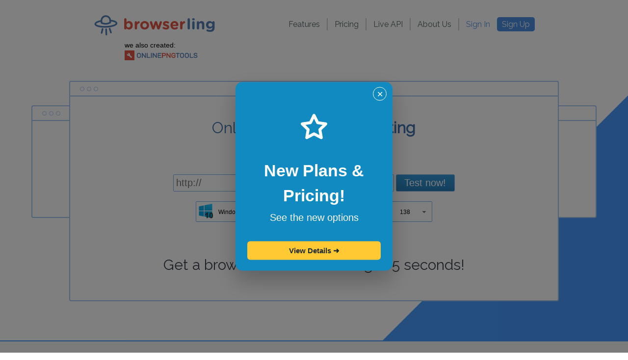

--- FILE ---
content_type: text/html; charset=UTF-8
request_url: https://www.browserling.com/?from=tools-json-t5-2020-12-28
body_size: 11845
content:
<!DOCTYPE html>
<html lang="en">
  <head>
    <meta http-equiv="Content-Type" content="text/html; charset=utf-8">
    <title>Browserling – Online cross-browser testing</title>
    <meta name="description" content="Try for free now! Cross browser test your websites online in all web browsers – Internet Explorer, Edge, Chrome, Safari, Firefox, and Opera.">

    
    

    <meta property="og:image" content="https://www.browserling.com/images/browserling-cross-browser-testing-fb-og-image.png">
    <meta property="fb:app_id" content="891514237625066">

    <meta name="viewport" content="width=device-width,minimum-scale=1,initial-scale=1">
    <link rel="shortcut icon" href="/favicon.ico" type="image/x-icon">
    <link rel="icon" href="/favicon.ico" type="image/x-icon">

    
<link href="https://www.browserling.com" rel="canonical">


    <link rel="stylesheet" type="text/css" href="/css/reset.css">
    <link rel="stylesheet" type="text/css" href="/css/style-base-template.css?v=3bdd4e">
    <link rel="stylesheet" type="text/css" href="/css/style-browser-window.css?v=3bdd4e">
    <link rel="stylesheet" type="text/css" href="/css/style-menu-new.css?v=3bdd4e">
    <link rel="stylesheet" type="text/css" href="/css/style-footer-new.css?v=3bdd4e">
    <link rel="stylesheet" type="text/css" href="/css/sale.css?v=3bdd4e">

    
<link rel="stylesheet" type="text/css" href="/css/style-index-new.css?v=3bdd4e">
<link rel="stylesheet" type="text/css" href="/css/style-pricing-new.css?v=3bdd4e">
<link rel="stylesheet" type="text/css" href="/css/dropdown.css?v=3bdd4e">


    <link rel="preconnect" href="https://fonts.gstatic.com" crossorigin>
    <link rel="preload" as="style" href="https://fonts.googleapis.com/css?family=Raleway&display=swap">
    <link rel="preload" as="style" href="https://fonts.googleapis.com/css?family=Open+Sans&display=swap">
    <link rel="preload" as="style" href="https://fonts.googleapis.com/css?family=Roboto+Mono|Roboto:400,700&display=swap">

    <link href="https://fonts.googleapis.com/css?family=Raleway&display=swap" rel="stylesheet" type="text/css"
        media="print" onload="this.onload=null;this.removeAttribute('media');">
    <link href="https://fonts.googleapis.com/css?family=Open+Sans&display=swap" rel="stylesheet" type="text/css"
        media="print" onload="this.onload=null;this.removeAttribute('media');">
    <!-- todo: remove fonts above -->

    <link href="https://fonts.googleapis.com/css?family=Roboto+Mono|Roboto:400,700&display=swap" rel="stylesheet"
        media="print" onload="this.onload=null;this.removeAttribute('media');">

    <link rel="sitemap" type="application/xml" title="sitemap" href="/sitemap.xml">

          <script>
        var session = {
          plan : "free"
        };
      </script>
    
  </head>

            
                                                      
  <body class="simple-transforms">
    <div id="top-container">
      <a name="top"></a>
      <div id="top">
        <div id="top-logo">
          <div>
            <a href="/" title="Cross-browser testing"><img src="/images/browserling-logo-cross-browser-testing.png" alt="Cross-browser testing" class="browserlinglogo"></a>
          </div>
                    <div style="margin-left:64px">
            <div style="font-size:14px">
              we also created:
            </div>
            <div>
              <a href="https://onlinePNGtools.com/?from=browserlingh" rel="nofollow"><img src="/images/logo-onlinepngtools.png" height="20"></a>
            </div>
          </div>
                  </div>
        <div id="top-nav">
          <!--
          <div id="langs">
            <div class="lang" id="us-en">EN</div>
          </div>
          -->
          <div id="top-links">
            <div id="top-links-group1">
                <div class="link"><a href="/#features">Features</a></div>
                <div class="sep"></div>
                <div class="link"><a href="/#pricing">Pricing</a></div>
                <div class="sep"></div>
                <div class="link"><a href="/api">Live API</a></div>
                <div class="sep"></div>
                <div class="link"><a href="/about">About Us</a></div>
                <div class="sep" id="sep-final"></div>
            </div>
            <div id="top-links-group2">
                                  <div class="link"><a href="#" id="sign-in" class="light-blue">Sign In</a></div>
                  <div class="link"><a href="#" id="create-account" class="blue">Sign Up</a></div>
                            </div>
          </div>
        </div>
        <div class="clear"></div>
      </div>
    </div>

    



<div id="live-testing">
    <div id="live-testing-background">
        <div id="live-testing-triangle"></div>
    </div>
    <div id="live-testing-background-browser">
        <div id="live-testing-background-browser-top">
            <div id="live-testing-circles">
                <div class="circle"></div>
                <div class="circle"></div>
                <div class="circle"></div>
            </div>
        </div>
        <div id="live-testing-background-browser-body"></div>
    </div>
    <div id="live-testing-main-browser">
        <div id="live-testing-main-browser-top">
            <div id="live-testing-circles">
                <div class="circle"></div>
                <div class="circle"></div>
                <div class="circle"></div>
            </div>
        </div>
        <div id="live-testing-main-browser-body">
                                                    <h1>Online <strong>cross-browser testing</strong></h1>
                <div class="cybersecurity">Cybersecurity sandbox</div>
            
            <div id="browser-selection">
                <div id="url-run">
                                            <input type="text" placeholder="http://">
                        <button>Test now!</button>
                                    </div>
                <div id="need-paid-plan"></div>
                <div id="platform-browser-version">
                    <div id="platform"></div>
                    <div id="browser"></div>
                    <div id="version"></div>
                </div>
            </div>

            <div id="five-secs">
                                    Get a <strong>browser</strong> and start <strong>testing</strong> in 5 seconds!
                            </div>
        </div>
    </div>
</div>

<section class="features" id="features">
    <h2>Features</h2>
    <div class="feature-group">
        <div class="feature feature-live-sessions">
            <div class="feature-animation">
                <div class="animation-browser">
                    <div class="animation-browser-top">
                        <div class="animation-window-close"></div>
                        <div class="animation-window-collapse"></div>
                        <div class="animation-window-expand"></div>
                        <div class="animation-browser-bar"></div>
                        <div class="animation-browser-cursor-mouse"></div>
                        <div class="animation-browser-cursor-drag"></div>
                        <div class="animation-browser-scroll-bar"></div>
                        <div class="animation-browser-cursor-resize"></div>
                    </div>
                    <div class="animation-browser-body">
                        <div class="animation-browser-body-content">
                            <div class="animation-browser-body-block-left"></div>
                            <div class="animation-browser-body-block-right"></div>
                            <div class="animation-browser-body-block-left"></div>
                            <div class="animation-browser-body-block-right"></div>
                            <div class="animation-browser-body-block-left"></div>
                            <div class="animation-browser-body-block-right"></div>
                            <div class="animation-browser-body-block-left"></div>
                            <div class="animation-browser-body-block-right"></div>
                        </div>
                    </div>
                </div>
                <div class="animation-background"></div>
            </div>
            <div class="feature-title">
                Live interactive sessions
            </div>
            <div class="feature-description">
                Not just screenshots! You can interact with the browsers live as if they were installed on your computer.
            </div>
        </div>
        <div class="feature feature-real-browsers">
            <div class="feature-animation">
                <div class="animation-logos">
                    <div class="animation-logos-col">
                        <div class="animation-logo animation-logo-moz"></div>
                        <div class="animation-logo animation-logo-webkit"></div>
                        <div class="animation-logo animation-logo-o"></div>
                    </div>
                    <div class="animation-logos-col">
                        <div class="animation-logo animation-logo-ie"></div>
                        <div class="animation-logo-cursor"></div>
                    </div>
                </div>
                <div class="animation-logos-window">
                    <div class="animation-logos-window-top">
                        <div class="animation-logos-window-navigation"></div>
                        <div class="animation-logos-window-input">
                            <div class="animation-logos-window-logo"></div>
                            <span class="animation-logos-window-url native-font">http://my-awesome-website.com</span>
                        </div>
                        <div class="animation-logos-window-tab">
                            <div class="animation-logos-window-logo"></div>
                            <span class="animation-logos-window-url native-font">Loading...</span>
                        </div>
                        <div class="animation-logos-window-tab-new"></div>
                    </div>
                    <div class="animation-logos-window-no-image native-font">
                        My Awesome Website Logo
                    </div>
                </div>
                <div class="animation-background"></div>
            </div>
            <div class="feature-title">
                Real browsers running on real computers
            </div>
            <div class="feature-description">
                We run real desktop browsers on our servers in virtual machines. We don't use emulators or fake browsers.
            </div>
        </div>
        <div class="feature feature-latest-browsers">
            <div class="feature-animation">
                <div class="animation-latest-window">
                    <div class="animation-latest-top">
                        <i class="icon"></i>
                    </div>
                    <div class="animation-latest-content">
                        <div class="animation-latest-browser chrome">
                            <div class="animation-latest-icon"></div>
                            <div class="animation-latest-title">Google Chrome</div>
                            <div class="animation-latest-subtitle">
                                <div class="animation-latest-subtitle-still">
                                    version
                                </div>
                                <div class="animation-latest-subtitle-moving">
                                    <div class="animation-latest-subtitle-wrapper">
                                        <span>34</span>
                                        <span>49</span>
                                        <span>52</span>
                                        <span>66</span>
                                        <span>latest</span>
                                    </div>
                                </div>
                            </div>
                        </div>
                        <div class="animation-latest-browser ie">
                            <div class="animation-latest-icon"></div>
                            <div class="animation-latest-title">Internet Explorer</div>
                            <div class="animation-latest-subtitle">
                                <div class="animation-latest-subtitle-still">
                                    version
                                </div>
                                <div class="animation-latest-subtitle-moving">
                                    <div class="animation-latest-subtitle-wrapper">
                                        <span>7</span>
                                        <span>8</span>
                                        <span>9</span>
                                        <span>10</span>
                                        <span>11</span>
                                    </div>
                                </div>
                            </div>
                        </div>
                        <div class="animation-latest-browser firefox">
                            <div class="animation-latest-icon"></div>
                            <div class="animation-latest-title">Firefox</div>
                            <div class="animation-latest-subtitle">
                                <div class="animation-latest-subtitle-still">
                                    version
                                </div>
                                <div class="animation-latest-subtitle-moving">
                                    <div class="animation-latest-subtitle-wrapper">
                                        <span>32</span>
                                        <span>41</span>
                                        <span>58</span>
                                        <span>60</span>
                                        <span>114</span>
                                    </div>
                                </div>
                            </div>
                        </div>
                        <div class="animation-latest-browser opera">
                            <div class="animation-latest-icon"></div>
                            <div class="animation-latest-title">Opera</div>
                            <div class="animation-latest-subtitle">
                                <div class="animation-latest-subtitle-still">
                                    version
                                </div>
                                <div class="animation-latest-subtitle-moving">
                                    <div class="animation-latest-subtitle-wrapper">
                                        <span>39</span>
                                        <span>42</span>
                                        <span>49</span>
                                        <span>53</span>
                                        <span>94</span>
                                    </div>
                                </div>
                            </div>
                        </div>
                    </div>
                </div>
            </div>
            <div class="feature-title">
                Access to the latest browsers
            </div>
            <div class="feature-description">
                We install the latest browsers as soon as they come out. You get online access to the latest browsers instantly!
            </div>
        </div>
    </div>
    <div class="feature-group">
        <div class="feature feature-screenshots">
            <div class="feature-animation">
                <div class="animation-screenshot-page">
                    <div class="animation-screenshot-area">
                        <div class="animation-screenshot-cursor"></div>
                    </div>
                    <div class="animation-screenshot-sidebar">
                        <div class="animation-screenshot-sidebar-option"></div>
                        <div class="animation-screenshot-sidebar-option"></div>
                        <div class="animation-screenshot-sidebar-option"></div>
                        <div class="animation-screenshot-sidebar-option"></div>
                        <div class="animation-screenshot-sidebar-option"></div>
                        <div class="animation-screenshot-sidebar-option"></div>
                    </div>
                    <div class="animation-screenshot-content">
                        <div class="animation-screenshot-content-block">
                            <div class="animation-screenshot-content-block-text"></div>
                        </div>
                        <div class="animation-screenshot-content-block">
                            <div class="animation-screenshot-content-block-text"></div>
                        </div>
                        <div class="animation-screenshot-content-block">
                            <div class="animation-screenshot-content-block-text"></div>
                        </div>
                        <div class="animation-screenshot-content-block">
                            <div class="animation-screenshot-content-block-text"></div>
                        </div>
                    </div>
                    <div class="animation-screenshot-scroll">
                        <div class="animation-screenshot-scroll-bar"></div>
                    </div>
                </div>
            </div>
            <div class="feature-title">
                Screenshots
            </div>
            <div class="feature-description">
                You can capture, save, and share screenshots of your web pages in all browsers. You can also annotate them and send bug reports this way.
            </div>
        </div>
        <div class="feature feature-responsive">
            <div class="feature-animation">
                <div class="animation-responsive-window">
                    <div class="animation-responsive-window-top">
                        <div class="animation-responsive-window-menu"></div>
                    </div>
                    <div class="animation-responsive-window-content">
                        <div class="animation-responsive-window-block"></div>
                        <div class="animation-responsive-window-block"></div>
                        <div class="animation-responsive-window-block"></div>
                        <div class="animation-responsive-window-block"></div>
                        <div class="animation-responsive-window-block"></div>
                        <div class="animation-responsive-window-block"></div>
                    </div>
                </div>
                <div class="animation-responsive-indicators">
                    <div class="animation-responsive-indicator desktop">
                        <i class="icon"></i>
                    </div>
                    <div class="animation-responsive-indicator tablet">
                        <i class="icon"></i>
                    </div>
                    <div class="animation-responsive-indicator mobile">
                        <i class="icon"></i>
                    </div>
                    <div class="animation-responsive-arrow"></div>
                </div>
                <div class="animation-background"></div>
            </div>
            <div class="feature-title">Responsive testing</div>
            <div class="feature-description">Change screen resolution and resize browsers for all your responsive testing needs.</div>
        </div>
        <div class="feature feature-ssh-tunnels">
            <div class="feature-animation">
                <div class="animation-terminal first">
                    <div class="animation-terminal-top">
                        <span class="animation-terminal-title">Terminal</span>
                        <div class="animation-window-kill"></div>
                    </div>
                    <div class="animation-terminal-body">
                        $ ssh <span class="animation-cursor"></span>
                    </div>
                </div>
                <div class="animation-terminal second">
                    <div class="animation-terminal-top">
                        <span class="animation-terminal-title">Terminal</span>
                        <div class="animation-window-kill"></div>
                    </div>
                    <div class="animation-terminal-body">
                        $ ssh <span class="animation-cursor"></span>
                    </div>
                </div>
                <div class="animation-terminal third">
                    <div class="animation-terminal-top">
                        <span class="animation-terminal-title">Terminal</span>
                        <div class="animation-window-kill"></div>
                    </div>
                    <div class="animation-terminal-body">
                        $ ssh <span class="animation-cursor"></span>
                    </div>
                </div>
                <div class="animation-background"></div>
            </div>
            <div class="feature-title">
                SSH tunnels for local testing
            </div>
            <div class="feature-description">
                You can reverse-proxy your local host or local server into Browserling with our SSH tunnels. <a href="/local-testing">Local testing guide</a>.
            </div>
        </div>
    </div>
    <div class="feature-group">
        <div class="feature feature-secure-connection">
            <div class="feature-animation">
                <div class="animation-tabs">
                    <div class="animation-tabs-top">
                        <div class="animation-tab">
                            <div class="animation-tab-icon"></div>
                            <div class="animation-tab-name">Browserling</div>
                        </div>
                        <div class="animation-tab inactive"></div>
                    </div>
                    <div class="animation-tabs-box">
                        <div class="animation-tabs-input">
                            <span class="animation-tabs-input-secure">Secure</span>
                            <span class="animation-tabs-input-url">https://browserling.com</span>
                        </div>
                    </div>
                    <div class="animation-tabs-content">
                        <div class="animation-tabs-block"></div>
                        <div class="animation-tabs-block smaller"></div>
                        <div class="animation-tabs-text"></div>
                    </div>
                </div>
                <div class="animation-badge">
                    <div class="animation-badge-glow"></div>
                    <div class="animation-badge-inside">
                        <i class="icon"></i>
                    </div>
                </div>
                <div class="animation-background"></div>
            </div>
            <div class="feature-title">
                Secure and anonymous browsing
            </div>
            <div class="feature-description">
                All connections between you and Browserling are SSL encrypted. Your browsing is completely anonymous!
            </div>
        </div>
        <div class="feature feature-safe-browsing">
            <div class="feature-animation">
                <div class="animation-safe-scene">
                    <div class="animation-safe-box">
                        <div class="animation-safe-inside">
                            <div class="animation-safe-depth top left"></div>
                            <div class="animation-safe-depth top right"></div>
                            <div class="animation-safe-depth bottom left"></div>
                            <div class="animation-safe-depth bottom right"></div>
                            <div class="animation-safe-browser"></div>
                            <div class="animation-safe-shadow"></div>
                        </div>
                        <div class="animation-safe-door">
                            <div class="animation-safe-knob"></div>
                            <div class="animation-safe-knob-arrow"></div>
                        </div>
                    </div>
                </div>
            </div>
            <div class="feature-title">
                Safe browsing
            </div>
            <div class="feature-description">
                Browsers are <a href="/browser-sandbox">sandboxed</a> and run in our infrastructure so you don't have to worry about getting infected with viruses or trojans.
            </div>
        </div>
        <div class="feature feature-no-plugins">
            <div class="feature-animation">
                <div class="animation-broken">
                    <div class="animation-broken-browser left">
                        <div class="animation-broken-browser-top">
                            <div class="animation-broken-browser-button"></div>
                            <div class="animation-broken-browser-button"></div>
                            <div class="animation-broken-browser-button"></div>
                        </div>
                        <div class="animation-broken-browser-content">
                            <div class="animation-broken-browser-block-extension">
                                <i class="icon"></i>
                            </div>
                            <div class="animation-broken-browser-block-text"></div>
                            <div class="animation-broken-browser-block-text"></div>
                            <div class="animation-broken-browser-block-text"></div>
                        </div>
                    </div>
                    <div class="animation-broken-browser right">
                        <div class="animation-broken-browser-top"></div>
                        <div class="animation-broken-browser-content">
                            <div class="animation-broken-browser-block-empty"></div>
                            <div class="animation-broken-browser-block-error">
                                <i class="icon"></i>
                            </div>
                        </div>
                    </div>
                </div>
            </div>
            <div class="feature-title">
                No Flash, Java, or plugins required
            </div>
            <div class="feature-description">
                Browserling is powered by HTML5 and JavaScript. You don't need to install anything. It just works!
            </div>
        </div>
    </div>
    <div class="feature-group">
        <div class="feature feature-extensions">
            <div class="feature-animation">
                <div class="animation-extension-browser">
                    <div class="animation-extension-browser-top">
                        <div class="animation-extension-collapse"></div>
                        <div class="animation-extension-expand"></div>
                        <div class="animation-extension-close"></div>
                    </div>
                    <div class="animation-extension-browser-bar">
                        <div class="animation-extension-url"></div>
                        <div class="animation-extension-search">
                            <i class="icon"></i>
                        </div>
                        <div class="animation-extension-button">
                            <div class="animation-extension-icon"></div>
                        </div>
                        <div class="animation-extension-placeholder first"></div>
                        <div class="animation-extension-placeholder second"></div>
                    </div>
                    <div class="animation-extension-window">
                        <div class="animation-extension-window-icon chrome"></div>
                        <div class="animation-extension-window-icon firefox"></div>
                        <div class="animation-extension-window-icon opera"></div>
                        <div class="animation-extension-window-icon safari"></div>
                        <div class="animation-extension-window-icon ie"></div>
                    </div>
                    <div class="animation-extension-browser-content">
                    </div>
                </div>
            </div>
            <div class="feature-title">
                Browser extension for quicker testing
            </div>
            <div class="feature-description">
                <a href="/extensions">Browserling's extensions</a> let you cross-browser test your websites with one click. Get them for:
                <ul class="extension-links">
                    <li class="chrome">
                        <a href="https://chrome.google.com/webstore/detail/browserling-cross-browser/chfdigebbepdmeelcfiefkklfldmmgld">Chrome</a>
                    </li>
                    <li class="firefox">
                        <a href="https://addons.mozilla.org/en-US/firefox/addon/cross-browser-testing/">Firefox</a>
                    </li>
                    <li class="opera">
                        <a href="https://addons.opera.com/en/extensions/details/browserling-cross-browser-testing/">Opera</a>
                    </li>
                    <li class="safari">
                        <a href="https://www.browserling.com/ftp/browserling.safariextz">Safari</a>
                    </li>
                    <li class="ie disabled" title="Coming soon!">
                        <a href>IE</a>
                    </li>
                    <li class="edge disabled" title="Coming soon!">
                        <a href>Edge</a>
                    </li>
                </ul>
            </div>
        </div>
        <div class="feature feature-bookmarklets">
            <div class="feature-animation">
                <div class="animation-bookmarklets-bar">
                    <div class="animation-bookmarklets-link">
                        <i class="icon"></i>
                        <span>Bookmarks</span>
                    </div>
                </div>
                <div class="animation-bookmarklets-bookmark-element">
                    <div class="animation-bookmarklets-bookmark-icon"></div>
                    <div class="animation-bookmarklets-bookmark-text">IE 11 on Windows 7</div>
                    <div class="animation-bookmarklets-bookmark-pointer"></div>
                </div>
                <div class="animation-bookmarklets-page">
                    <i class="icon"></i>
                    <div class="animation-bookmarklets-title"></div>
                    <div class="animation-bookmarklets-select first"></div>
                    <div class="animation-bookmarklets-select second"></div>
                    <div class="animation-bookmarklets-select third"></div>
                    <div class="animation-bookmarklets-block"></div>
                    <div class="animation-bookmarklets-bookmark-placeholder"></div>
                </div>
            </div>
            <div class="feature-title">
                Bookmarklets for quicker testing
            </div>
            <div class="feature-description">
                <a href="/bookmarklets">Browserling's bookmarklets</a> let you bookmark your favorite browsers and start testing in them with one click.
            </div>
        </div>
        <div class="feature feature-api">
            <div class="feature-animation">
                <div class="animation-api-ufo">
                    <div class="animation-api-ufo-top"></div>
                    <div class="animation-api-ufo-beam"></div>
                </div>
                <div class="animation-api-app">
                    <div class="animation-api-app-collapse"></div>
                    <div class="animation-api-app-expand"></div>
                    <div class="animation-api-app-close"></div>
                    <div class="animation-api-app-block-first"></div>
                    <div class="animation-api-app-block-second"></div>
                    <div class="animation-api-app-block-third"></div>
                    <div class="animation-api-app-block-browser">
                        <div class="animation-api-app-browser first"></div>
                        <div class="animation-api-app-browser second"></div>
                    </div>
                    <div class="animation-api-app-block-scroll"></div>
                    <div class="animation-api-app-block-filler"></div>
                </div>
            </div>
            <div class="feature-title">Live API</div>
            <div class="feature-description">You can embed browsers in your own application on demand and automate them via a neat API. <a href="/api">Learn more about Live API</a>.</div>
        </div>
    </div>
    <div class="feature-group">
        <div class="feature feature-coming-soon">
            <div class="feature-animation">
                <span>Coming soon!</span>
            </div>
            <div class="feature-title">
                Record videos of your browsing sessions
            </div>
            <div class="feature-description">
                Coming soon you'll be able to record videos of browsers as GIFs and MP4s.
            </div>
        </div>
        <div class="feature feature-coming-soon">
            <div class="feature-animation">
                <span>Coming soon!</span>
            </div>
            <div class="feature-title">
                Share the screen with your coworkers
            </div>
            <div class="feature-description">
                Coming soon you'll be able to share your browsing sessions with your coworkers and friends for quicker cross-browser problem solving.
            </div>
        </div>
        <div class="feature feature-coming-soon">
            <div class="feature-animation">
                <span>Coming soon!</span>
            </div>
            <div class="feature-title">
                Headless API
            </div>
            <div class="feature-description">
                Coming soon you'll be able to run and control headless browsers for all your automated JavaScript cross-browser testing needs.
            </div>
        </div>
    </div>
</section>

<div class="plans-content">
    <h2 id="pricing">Pricing</h2>
    <div class="plans-sale-title" style="display: none">Cyber Week Sale! 50% OFF!</div>
    <div id="recaptchaSignInPricing"></div>
    <div id="recaptchaCreateAccountPricing"></div>

    <div class="message message-top">
        <p class="message-top-p1">All plans can be cancelled at any time, no questions asked.</p>
        <p class="message-top-p2">Backed by 30 day money-back guarantee.</p>
    </div>

    <div class="plans-tabs">
        <a href="#individual" class="tab active">For Individuals</a>
        <a href="#team" class="tab">For Teams</a>
        <!--
        <a href="#enterprise" class="tab">Enterprise</a>
        <a href="#government" class="tab">Government</a>
        -->
    </div>

    <div class="intervals-wrapper">
        <div class="intervals">
            <a class="intervals-monthly" href="#monthly">Monthly</a>
            <a class="intervals-yearly active" href="#yearly">Yearly<br><span class="intervals-yearly-2mf">(2 months free)</span></a>
        </div>
    </div>

    <div class="plans-wrapper">
        <div class="plans plans-individual">
            <div class="plan plan-starter plan-blue" data-plan="starter">
                <div class="plan-top">
                    <div class="plan-icon"><img src="/images/pricing-new/icon-starter.png"></div>
                    <div class="plan-info">
                        <div class="plan-title plan-title-blue">Starter Plan</div>
                        <div class="plan-navigation" style="display: none"><a href="#back">back</a></div>
                        <div class="plan-desc plan-desc-blue">For casual browsing</div>
                    </div>
                </div>
                <div class="plan-body plan-body-blue">
                    <div class="plan-pricing">
                        <div class="plan-price"><span class="plan-price-dollars-old">$12</span><span class="plan-price-dollars">$9</span><span class="plan-price-dollars-interval">/month</span></div>
                        <div class="plan-billing-interval">Billed <span class="plan-billing-interval-name">annually</a></div>
                    </div>
                    <div class="plan-sale plan-sale-blue" style="display: none">
                        <div class="plan-sale-title">Cyber Week Sale</div>
                        <div class="plan-sale-discount">50% OFF</div>
                    </div>
                    <div class="plan-action"><button class="plan-sign-up-now">Sign up now!</button></div>
                    <div class="plan-sep"></div>
                    <div class="plan-features">
                        <div class="plan-feature">
                            <div class="plan-feature-icon"><img src="/images/pricing-new/starter-no-time-limit.png"></div>
                            <div class="plan-feature-text">No time limit</div>
                        </div>
                        <div class="plan-feature">
                            <div class="plan-feature-icon"><img src="/images/pricing-new/starter-use-much.png"></div>
                            <div class="plan-feature-text">Use as much as you want</div>
                        </div>
                        <div class="plan-feature">
                            <div class="plan-feature-icon"><img src="/images/pricing-new/starter-win10.png"></div>
                            <div class="plan-feature-text">Windows 10</div>
                        </div>
                        <div class="plan-feature">
                            <div class="plan-feature-icon"><img src="/images/pricing-new/starter-chrome-edge.png"></div>
                            <div class="plan-feature-text">Chrome and Edge</div>
                        </div>
                        <div class="plan-feature">
                            <div class="plan-feature-icon"><img src="/images/pricing-new/starter-2k.png"></div>
                            <div class="plan-feature-text">Screen resolutions up to 2k</div>
                        </div>
                        <div class="plan-feature">
                            <div class="plan-feature-icon"><img src="/images/pricing-new/starter-screenshots.png"></div>
                            <div class="plan-feature-text">Screenshots</div>
                        </div>
                        <div class="plan-feature">
                            <div class="plan-feature-icon"><img src="/images/pricing-new/starter-sound.png"></div>
                            <div class="plan-feature-text">Sound support</div>
                        </div>
                        <div class="plan-feature">
                            <div class="plan-feature-icon"><img src="/images/pricing-new/starter-email-support.png"></div>
                            <div class="plan-feature-text">Email support</div>
                        </div>
                    </div>
                    <div class="plan-signin" style="display: none">
                        <div class="plan-signin-top-msg">Please sign in to buy the Starter plan.</div>
                        <div class="plan-signin-form">
                            <div><input type="text" placeholder="Email address" name="email"></div>
                            <div><input type="password" placeholder="Password" name="password"></div>
                            <div><input type="button" value="Sign in"></div>
                        </div>
                        <div class="plan-signin-error" style="display: none"></div>
                        <div class="plan-signin-success" style="display: none"></div>
                        <div class="plan-signin-bottom-msg">Don't have an account? <a href="#sign-up-now">Sign up now!</a></div>
                    </div>
                    <div class="plan-signup" style="display: none">
                        <div class="plan-signup-top-msg">Please create an account to buy the Starter plan.</div>
                        <div class="plan-signup-form">
                            <div><input type="text" placeholder="Email address" name="email"></div>
                            <div><input type="password" placeholder="Password" name="password"></div>
                            <div><input type="password" placeholder="Confirm password" name="password2"></div>
                            <div><input type="button" value="Sign up"></div>
                        </div>
                        <div class="plan-signup-error" style="display: none"></div>
                        <div class="plan-signup-success" style="display: none"></div>
                        <div class="plan-signup-bottom-msg">Have an account? <a href="#sign-in-now">Sign in now!</a></div>
                    </div>
                    <div class="plan-buy" style="display: none">
                        <div class="plan-buy-top-msg"><img src="/images/pricing/payment-methods.png"></div>
                        <div class="plan-buy-card-form">
                            <div class="plan-buy-card-number"></div>
                            <div class="plan-buy-card-exp"></div>
                            <div class="plan-buy-card-cvc"></div>
                            <div class="plan-buy-card-coupon"></div>
                            <div class="plan-buy-card-button">
                                <button type="button">
                                    <img src="/images/pricing-new/lock.png">
                                    <span class="plan-buy-card-button-text">Complete purchase</span>
                                </button>
                            </div>
                            <div class="plan-buy-card-error" style="display: none"></div>
                            <div class="plan-buy-card-success" style="display: none"></div>
                        </div>
                        <div class="plan-buy-bottom-msg">We use Stripe for billing. We don't store your card number on our servers. Your payment is safe.</div>
                        <div class="plan-buy-bottom-msg2">Do you prefer PayPal? <a href="#" class="plan-buy-paypal" target="_blank">Pay with PayPal</a> instead!</div>
                        <div class="plan-buy-bottom-msg3">Do you have a coupon code? <a href="#coupon">Apply</a> it now!</div>
                        <div class="plan-buy-coupon" style="display: none">
                            <div><input type="text" placeholder="Coupon code" name="coupon"></div>
                            <div><input type="button" value="Apply"></div>
                            <div class="plan-buy-coupon-error" style="display: none"></div>
                            <div class="plan-buy-coupon-success" style="display: none"></div>
                        </div>
                    </div>
                    <div class="plan-thanks" style="display: none">
                        <div class="plan-thanks-top-msg">Thank you for purchasing the Starter plan!</div>
                        <div class="plan-thanks-action">
                            <a href="#" class="plan-thanks-start-using">Start using Browserling!</a>
                        </div>
                    </div>
                </div>
            </div>
            <div class="plan plan-developer plan-green" data-plan="developer">
                <div class="plan-top">
                    <div class="plan-icon"><img src="/images/pricing-new/icon-dev.png"></div>
                    <div class="plan-info">
                        <div class="plan-title plan-title-green">Developer Plan</div>
                        <div class="plan-navigation" style="display: none"><a href="#back">back</a></div>
                        <div class="plan-desc plan-desc-green">For advanced workflows</div>
                    </div>
                </div>
                <div class="plan-body plan-body-green">
                    <div class="plan-pricing">
                        <div class="plan-price"><span class="plan-price-dollars-old">$24</span><span class="plan-price-dollars">$19</span><span class="plan-price-dollars-interval">/month</span></div>
                        <div class="plan-billing-interval">Billed <span class="plan-billing-interval-name">annually</a></div>
                    </div>
                    <div class="plan-sale plan-sale-green" style="display: none">
                        <div class="plan-sale-title">Cyber Week Sale</div>
                        <div class="plan-sale-discount">50% OFF</div>
                    </div>
                    <div class="plan-action"><button class="plan-sign-up-now">Sign up now!</button></div>
                    <div class="plan-sep"></div>
                    <div class="plan-features">
                        <div class="all-in-prev-plan">
                            Everything in Starter plan, plus:
                        </div>
                        <div class="plan-feature">
                            <div class="plan-feature-icon"><img src="/images/pricing-new/dev-all-windows.png"></div>
                            <div class="plan-feature-text">All Windows versions (11 to XP)</div>
                        </div>
                        <div class="plan-feature">
                            <div class="plan-feature-icon"><img src="/images/pricing-new/dev-all-androids.png"></div>
                            <div class="plan-feature-text">All Android versions</div>
                        </div>
                        <div class="plan-feature">
                            <div class="plan-feature-icon"><img src="/images/pricing-new/dev-all-browsers.png"></div>
                            <div class="plan-feature-text">All Windows and Android browsers</div>
                        </div>
                        <div class="plan-feature">
                            <div class="plan-feature-icon"><img src="/images/pricing-new/dev-4k.png"></div>
                            <div class="plan-feature-text">Screen resolutions up to 4k</div>
                        </div>
                        <div class="plan-feature">
                            <div class="plan-feature-icon"><img src="/images/pricing-new/dev-geo-browsing.png"></div>
                            <div class="plan-feature-text">Geo browsing (20 countries)</div>
                        </div>
                        <div class="plan-feature">
                            <div class="plan-feature-icon"><img src="/images/pricing-new/dev-dc-ip.png"></div>
                            <div class="plan-feature-text">Datacenter IPs</div>
                        </div>
                        <div class="plan-feature">
                            <div class="plan-feature-icon"><img src="/images/pricing-new/dev-custom-proxy.png"></div>
                            <div class="plan-feature-text">Set custom proxy IP</div>
                        </div>
                        <div class="plan-feature">
                            <div class="plan-feature-icon"><img src="/images/pricing-new/dev-your-ip.png"></div>
                            <div class="plan-feature-text">Bring your own IP</div>
                        </div>
                        <div class="plan-feature">
                            <div class="plan-feature-icon"><img src="/images/pricing-new/dev-local-testing.png"></div>
                            <div class="plan-feature-text">Local testing via SSH tunnels</div>
                        </div>
                        <div class="plan-feature">
                            <div class="plan-feature-icon"><img src="/images/pricing-new/dev-file-uploads.png"></div>
                            <div class="plan-feature-text">File uploads (500 per month)</div>
                        </div>
                        <div class="plan-feature">
                            <div class="plan-feature-icon"><img src="/images/pricing-new/dev-launch-apps.png"></div>
                            <div class="plan-feature-text">Launch apps</div>
                        </div>
                        <div class="plan-feature">
                            <div class="plan-feature-icon"><img src="/images/pricing-new/dev-standard-support.png"></div>
                            <div class="plan-feature-text">Standard support</div>
                        </div>
                    </div>
                    <div class="plan-signin" style="display: none">
                        <div class="plan-signin-top-msg">Please sign in to buy the Developer plan.</div>
                        <div class="plan-signin-form">
                            <div><input type="text" placeholder="Email address" name="email"></div>
                            <div><input type="password" placeholder="Password" name="password"></div>
                            <div><input type="button" value="Sign in"></div>
                        </div>
                        <div class="plan-signin-error" style="display: none"></div>
                        <div class="plan-signin-success" style="display: none"></div>
                        <div class="plan-signin-bottom-msg">Don't have an account? <a href="#sign-up-now">Sign up now!</a></div>
                    </div>
                    <div class="plan-signup" style="display: none">
                        <div class="plan-signup-top-msg">Please create an account to buy the Developer plan.</div>
                        <div class="plan-signup-form">
                            <div><input type="text" placeholder="Email address" name="email"></div>
                            <div><input type="password" placeholder="Password" name="password"></div>
                            <div><input type="password" placeholder="Confirm password" name="password2"></div>
                            <div><input type="button" value="Sign up"></div>
                        </div>
                        <div class="plan-signup-error" style="display: none"></div>
                        <div class="plan-signup-success" style="display: none"></div>
                        <div class="plan-signup-bottom-msg">Have an account? <a href="#sign-in-now">Sign in now!</a></div>
                    </div>
                    <div class="plan-buy" style="display: none">
                        <div class="plan-buy-top-msg"><img src="/images/pricing/payment-methods.png"></div>
                        <div class="plan-buy-card-form">
                            <div class="plan-buy-card-number"></div>
                            <div class="plan-buy-card-exp"></div>
                            <div class="plan-buy-card-cvc"></div>
                            <div class="plan-buy-card-coupon"></div>
                            <div class="plan-buy-card-button">
                                <button type="button">
                                    <img src="/images/pricing-new/lock.png">
                                    <span class="plan-buy-card-button-text">Complete purchase</span>
                                </button>
                            </div>
                            <div class="plan-buy-card-error" style="display: none"></div>
                            <div class="plan-buy-card-success" style="display: none"></div>
                        </div>
                        <div class="plan-buy-bottom-msg">We use Stripe for billing. We don't store your card number on our servers. Your payment is safe.</div>
                        <div class="plan-buy-bottom-msg2">Do you prefer PayPal? <a href="#" class="plan-buy-paypal" target="_blank">Pay with PayPal</a> instead!</div>
                        <div class="plan-buy-bottom-msg3">Do you have a coupon code? <a href="#coupon">Apply</a> it now!</div>
                        <div class="plan-buy-coupon" style="display: none">
                            <div><input type="text" placeholder="Coupon code" name="coupon"></div>
                            <div><input type="button" value="Apply"></div>
                            <div class="plan-buy-coupon-error" style="display: none"></div>
                            <div class="plan-buy-coupon-success" style="display: none"></div>
                        </div>
                    </div>
                    <div class="plan-thanks" style="display: none">
                        <div class="plan-thanks-top-msg">Thank you for purchasing the Developer plan!</div>
                        <div class="plan-thanks-action">
                            <a href="#" class="plan-thanks-start-using">Start using Browserling!</a>
                        </div>
                    </div>
                </div>
            </div>
            <div class="plan plan-developer-pro plan-green2" data-plan="developer-pro">
                <div class="plan-top">
                    <div class="plan-icon"><img src="/images/pricing-new/icon-dev-pro.png"></div>
                    <div class="plan-info">
                        <div class="plan-title plan-title-green2">Developer Pro Plan</div>
                        <div class="plan-navigation" style="display: none"><a href="#back">back</a></div>
                        <div class="plan-desc plan-desc-green2">For pros and investigators</div>
                    </div>
                </div>
                <div class="plan-body plan-body-green2">
                    <div class="plan-pricing">
                        <div class="plan-price"><span class="plan-price-dollars-old">$39</span><span class="plan-price-dollars">$29</span><span class="plan-price-dollars-interval">/month</span></div>
                        <div class="plan-billing-interval">Billed <span class="plan-billing-interval-name">annually</a></div>
                    </div>
                    <div class="plan-sale plan-sale-green" style="display: none">
                        <div class="plan-sale-title">Cyber Week Sale</div>
                        <div class="plan-sale-discount">50% OFF</div>
                    </div>
                    <div class="plan-action"><button class="plan-sign-up-now">Sign up now!</button></div>
                    <div class="plan-sep"></div>
                    <div class="plan-features">
                        <div class="all-in-prev-plan">
                            Everything in Developer plan, plus:
                        </div>
                        <div class="plan-feature">
                            <div class="plan-feature-icon"><img src="/images/pricing-new/dev-pro-all-os.png"></div>
                            <div class="plan-feature-text">All OS platforms</div>
                        </div>
                        <div class="plan-feature">
                            <div class="plan-feature-icon"><img src="/images/pricing-new/dev-pro-native-safari.png"></div>
                            <div class="plan-feature-text">Native Safari browser</div>
                        </div>
                        <div class="plan-feature">
                            <div class="plan-feature-icon"><img src="/images/pricing-new/dev-pro-wsl.png"></div>
                            <div class="plan-feature-text">Run Linux via WSL</div>
                        </div>
                        <div class="plan-feature">
                            <div class="plan-feature-icon"><img src="/images/pricing-new/dev-pro-geo-browsing.png"></div>
                            <div class="plan-feature-text">Geo browsing (50+ countries)</div>
                        </div>
                        <div class="plan-feature">
                            <div class="plan-feature-icon"><img src="/images/pricing-new/dev-pro-residential-ip.png"></div>
                            <div class="plan-feature-text">Residential IPs</div>
                        </div>
                        <div class="plan-feature">
                            <div class="plan-feature-icon"><img src="/images/pricing-new/dev-pro-mobile-ip.png"></div>
                            <div class="plan-feature-text">Real mobile IPs (GSM/4G)</div>
                        </div>
                        <div class="plan-feature">
                            <div class="plan-feature-icon"><img src="/images/pricing-new/dev-pro-tor.png"></div>
                            <div class="plan-feature-text">Tor exit node IPs</div>
                        </div>
                        <div class="plan-feature">
                            <div class="plan-feature-icon"><img src="/images/pricing-new/dev-pro-file-uploads.png"></div>
                            <div class="plan-feature-text">File uploads (unlimited)</div>
                        </div>
                        <div class="plan-feature">
                            <div class="plan-feature-icon"><img src="/images/pricing-new/dev-pro-file-downloads.png"></div>
                            <div class="plan-feature-text">File downloads (unlimited)</div>
                        </div>
                        <div class="plan-feature">
                            <div class="plan-feature-icon"><img src="/images/pricing-new/dev-pro-admin-rights.png"></div>
                            <div class="plan-feature-text">Admin rights</div>
                        </div>
                        <div class="plan-feature">
                            <div class="plan-feature-icon"><img src="/images/pricing-new/dev-pro-reboot-vms.png"></div>
                            <div class="plan-feature-text">Reboot VMs</div>
                        </div>
                        <div class="plan-feature">
                            <div class="plan-feature-icon"><img src="/images/pricing-new/dev-pro-access-bios.png"></div>
                            <div class="plan-feature-text">Access BIOS</div>
                        </div>
                        <div class="plan-feature">
                            <div class="plan-feature-icon"><img src="/images/pricing-new/dev-pro-tpm-secure-boot.png"></div>
                            <div class="plan-feature-text">TPM + Secure Boot enabled</div>
                        </div>
                        <div class="plan-feature">
                            <div class="plan-feature-icon"><img src="/images/pricing-new/dev-pro-premium-support.png"></div>
                            <div class="plan-feature-text">Premium support</div>
                        </div>
                    </div>
                    <div class="plan-signin" style="display: none">
                        <div class="plan-signin-top-msg">Please sign in to buy the Developer Pro plan.</div>
                        <div class="plan-signin-form">
                            <div><input type="text" placeholder="Email address" name="email"></div>
                            <div><input type="password" placeholder="Password" name="password"></div>
                            <div><input type="button" value="Sign in"></div>
                        </div>
                        <div class="plan-signin-error" style="display: none"></div>
                        <div class="plan-signin-success" style="display: none"></div>
                        <div class="plan-signin-bottom-msg">Don't have an account? <a href="#sign-up-now">Sign up now!</a></div>
                    </div>
                    <div class="plan-signup" style="display: none">
                        <div class="plan-signup-top-msg">Please create an account to buy the Developer Pro plan.</div>
                        <div class="plan-signup-form">
                            <div><input type="text" placeholder="Email address" name="email"></div>
                            <div><input type="password" placeholder="Password" name="password"></div>
                            <div><input type="password" placeholder="Confirm password" name="password2"></div>
                            <div><input type="button" value="Sign up"></div>
                        </div>
                        <div class="plan-signup-error" style="display: none"></div>
                        <div class="plan-signup-success" style="display: none"></div>
                        <div class="plan-signup-bottom-msg">Have an account? <a href="#sign-in-now">Sign in now!</a></div>
                    </div>
                    <div class="plan-buy" style="display: none">
                        <div class="plan-buy-top-msg"><img src="/images/pricing/payment-methods.png"></div>
                        <div class="plan-buy-card-form">
                            <div class="plan-buy-card-number"></div>
                            <div class="plan-buy-card-exp"></div>
                            <div class="plan-buy-card-cvc"></div>
                            <div class="plan-buy-card-coupon"></div>
                            <div class="plan-buy-card-button">
                                <button type="button">
                                    <img src="/images/pricing-new/lock.png">
                                    <span class="plan-buy-card-button-text">Complete purchase</span>
                                </button>
                            </div>
                            <div class="plan-buy-card-error" style="display: none"></div>
                            <div class="plan-buy-card-success" style="display: none"></div>
                        </div>
                        <div class="plan-buy-bottom-msg">We use Stripe for billing. We don't store your card number on our servers. Your payment is safe.</div>
                        <div class="plan-buy-bottom-msg2">Do you prefer PayPal? <a href="#" class="plan-buy-paypal" target="_blank">Pay with PayPal</a> instead!</div>
                        <div class="plan-buy-bottom-msg3">Do you have a coupon code? <a href="#coupon">Apply</a> it now!</div>
                        <div class="plan-buy-coupon" style="display: none">
                            <div><input type="text" placeholder="Coupon code" name="coupon"></div>
                            <div><input type="button" value="Apply"></div>
                            <div class="plan-buy-coupon-error" style="display: none"></div>
                            <div class="plan-buy-coupon-success" style="display: none"></div>
                        </div>
                    </div>
                    <div class="plan-thanks" style="display: none">
                        <div class="plan-thanks-top-msg">Thank you for purchasing the Developer Pro plan!</div>
                        <div class="plan-thanks-action">
                            <a href="#" class="plan-thanks-start-using">Start using Browserling!</a>
                        </div>
                    </div>
                </div>
            </div>
        </div>
        <div class="plans plans-team plans-hidden">
            <div class="plan plan-team plan-orange" data-plan="team-starter">
                <div class="plan-top">
                    <div class="plan-icon"><img src="/images/pricing-new/icon-team-starter.png"></div>
                    <div class="plan-info">
                        <div class="plan-title plan-title-orange">Team Starter Plan</div>
                        <div class="plan-navigation" style="display: none"><a href="#back">back</a></div>
                        <div class="plan-desc plan-desc-orange">For quick link checking</div>
                    </div>
                </div>
                <div class="plan-body plan-body-orange">
                    <div class="plan-pricing">
                        <div class="plan-price"><span class="plan-price-dollars-old">$29</span><span class="plan-price-dollars">$19</span><span class="plan-price-dollars-interval">/user/month</span></div>
                        <div class="plan-billing-interval">Billed <span class="plan-billing-interval-name">annually</a></div>
                    </div>
                    <div class="plan-sale plan-sale-green" style="display: none">
                        <div class="plan-sale-title">Cyber Week Sale</div>
                        <div class="plan-sale-discount">50% OFF</div>
                    </div>
                    <div class="plan-action"><button class="plan-sign-up-now">Sign up now!</button></div>
                    <div class="plan-sep"></div>
                    <div class="plan-features">
                        <div class="plan-feature">
                            <div class="plan-feature-icon"><img src="/images/pricing-new/team-starter-no-time-limit.png"></div>
                            <div class="plan-feature-text">No time limit</div>
                        </div>
                        <div class="plan-feature">
                            <div class="plan-feature-icon"><img src="/images/pricing-new/team-starter-use-much.png"></div>
                            <div class="plan-feature-text">Use as much as you want</div>
                        </div>
                        <div class="plan-feature">
                            <div class="plan-feature-icon"><img src="/images/pricing-new/team-starter-win10-win11.png"></div>
                            <div class="plan-feature-text">Windows 10 and 11</div>
                        </div>
                        <div class="plan-feature">
                            <div class="plan-feature-icon"><img src="/images/pricing-new/team-starter-all-browsers.png"></div>
                            <div class="plan-feature-text">All Windows browsers</div>
                        </div>
                        <div class="plan-feature">
                            <div class="plan-feature-icon"><img src="/images/pricing-new/team-starter-2k.png"></div>
                            <div class="plan-feature-text">Screen resolutions up to 2k</div>
                        </div>
                        <div class="plan-feature">
                            <div class="plan-feature-icon"><img src="/images/pricing-new/team-starter-screenshots.png"></div>
                            <div class="plan-feature-text">Screenshots</div>
                        </div>
                        <div class="plan-feature">
                            <div class="plan-feature-icon"><img src="/images/pricing-new/team-starter-sound.png"></div>
                            <div class="plan-feature-text">Sound support</div>
                        </div>
                        <div class="plan-feature">
                            <div class="plan-feature-icon"><img src="/images/pricing-new/team-starter-geo-browsing.png"></div>
                            <div class="plan-feature-text">Geo browsing (5 countries)</div>
                        </div>
                        <div class="plan-feature">
                            <div class="plan-feature-icon"><img src="/images/pricing-new/team-starter-file-uploads.png"></div>
                            <div class="plan-feature-text">File uploads (100/user per month)</div>
                        </div>
                        <div class="plan-feature">
                            <div class="plan-feature-icon"><img src="/images/pricing-new/team-starter-team-management.png"></div>
                            <div class="plan-feature-text">Team management panel</div>
                        </div>
                        <div class="plan-feature">
                            <div class="plan-feature-icon"><img src="/images/pricing-new/team-starter-email-support.png"></div>
                            <div class="plan-feature-text">Email support</div>
                        </div>
                    </div>
                    <div class="plan-team-size" style="display: none">
                        <div class="plan-team-size-top-msg">Select your team size.</div>
                        <div class="plan-team-size-select plan-team-size-select-basic">
                            <form name="plan-team-size-starter">
                                <label>
                                    <input type="radio" name="team_size" value="2" checked>
                                    <span>2</span>
                                </label>
                                <label>
                                    <input type="radio" name="team_size" value="3">
                                    <span>3</span>
                                </label>
                                <label>
                                    <input type="radio" name="team_size" value="4">
                                    <span>4</span>
                                </label>
                            </form>
                        </div>
                        <div class="plan-team-size-note">Need more than 4 users? Team Plus and Team Pro plans let you add additional seats.</div>
                        <div class="plan-sep"></div>
                    </div>
                    <div class="plan-signin" style="display: none">
                        <div class="plan-signin-top-msg">Please sign in to buy the Team Starter plan.</div>
                        <div class="plan-signin-form">
                            <div><input type="text" placeholder="Email address" name="email"></div>
                            <div><input type="password" placeholder="Password" name="password"></div>
                            <div><input type="button" value="Sign in"></div>
                        </div>
                        <div class="plan-signin-error" style="display: none"></div>
                        <div class="plan-signin-success" style="display: none"></div>
                        <div class="plan-signin-bottom-msg">Don't have an account? <a href="#sign-up-now">Sign up now!</a></div>
                    </div>
                    <div class="plan-signup" style="display: none">
                        <div class="plan-signup-top-msg">Please create an account to buy the Team Starter plan.</div>
                        <div class="plan-signup-form">
                            <div><input type="text" placeholder="Email address" name="email"></div>
                            <div><input type="password" placeholder="Password" name="password"></div>
                            <div><input type="password" placeholder="Confirm password" name="password2"></div>
                            <div><input type="button" value="Sign up"></div>
                        </div>
                        <div class="plan-signup-error" style="display: none"></div>
                        <div class="plan-signup-success" style="display: none"></div>
                        <div class="plan-signup-bottom-msg">Have an account? <a href="#sign-in-now">Sign in now!</a></div>
                    </div>
                    <div class="plan-buy" style="display: none">
                        <div class="plan-buy-top-msg"><img src="/images/pricing/payment-methods.png"></div>
                        <div class="plan-buy-card-form">
                            <div class="plan-buy-card-number"></div>
                            <div class="plan-buy-card-exp"></div>
                            <div class="plan-buy-card-cvc"></div>
                            <div class="plan-buy-card-coupon"></div>
                            <div class="plan-buy-card-button">
                                <button type="button">
                                    <img src="/images/pricing-new/lock.png">
                                    <span class="plan-buy-card-button-text">Pay $456</span>
                                </button>
                            </div>
                            <div class="plan-buy-card-error" style="display: none"></div>
                            <div class="plan-buy-card-success" style="display: none"></div>
                        </div>
                        <div class="plan-buy-bottom-msg">We use Stripe for billing. We don't store your card number on our servers. Your payment is safe.</div>
                        <div class="plan-buy-bottom-msg2">Need to pay by invoice? Contact us at <a href="mailto:sales@browserling.com">sales@browserling.com</a>.</div>
                        <div class="plan-buy-bottom-msg3">Do you prefer PayPal? <a href="#" class="plan-buy-paypal" target="_blank">Pay with PayPal</a> instead!</div>
                        <div class="plan-buy-bottom-msg4">Do you have a coupon code? <a href="#coupon">Apply</a> it now.</div>

                        <div class="plan-buy-coupon" style="display: none">
                            <div><input type="text" placeholder="Coupon code" name="coupon"></div>
                            <div><input type="button" value="Apply"></div>
                            <div class="plan-buy-coupon-error" style="display: none"></div>
                            <div class="plan-buy-coupon-success" style="display: none"></div>
                        </div>
                    </div>
                    <div class="plan-thanks" style="display: none">
                        <div class="plan-thanks-top-msg">Thank you for purchasing the Team Starter plan!</div>
                        <div class="plan-thanks-action">
                            <a href="/account/team" class="plan-thanks-a">Set up your team now!</a>
                        </div>
                    </div>
                </div>
            </div>
            <div class="plan plan-team plan-red" data-plan="team-plus">
                <div class="plan-top">
                    <div class="plan-icon"><img src="/images/pricing-new/icon-team-plus.png"></div>
                    <div class="plan-info">
                        <div class="plan-title plan-title-red">Team Plus Plan</div>
                        <div class="plan-navigation" style="display: none"><a href="#back">back</a></div>
                        <div class="plan-desc plan-desc-red">For deeper investigations</div>
                    </div>
                </div>
                <div class="plan-body plan-body-red">
                    <div class="plan-pricing">
                        <div class="plan-price"><span class="plan-price-dollars-old">$49</span><span class="plan-price-dollars">$39</span><span class="plan-price-dollars-interval">/user/month</span></div>
                        <div class="plan-billing-interval">Billed <span class="plan-billing-interval-name">annually</a></div>
                    </div>
                    <div class="plan-sale plan-sale-green" style="display: none">
                        <div class="plan-sale-title">Cyber Week Sale</div>
                        <div class="plan-sale-discount">50% OFF</div>
                    </div>
                    <div class="plan-action"><button class="plan-sign-up-now">Sign up now!</button></div>
                    <div class="plan-sep"></div>
                    <div class="plan-features">
                        <div class="all-in-prev-plan">
                            Everything in Starter plan, plus:
                        </div>
                        <div class="plan-feature">
                            <div class="plan-feature-icon"><img src="/images/pricing-new/team-plus-all-windows.png"></div>
                            <div class="plan-feature-text">All Windows versions (11 to XP)</div>
                        </div>
                        <div class="plan-feature">
                            <div class="plan-feature-icon"><img src="/images/pricing-new/team-plus-all-androids.png"></div>
                            <div class="plan-feature-text">All Android versions</div>
                        </div>
                        <div class="plan-feature">
                            <div class="plan-feature-icon"><img src="/images/pricing-new/team-plus-all-browsers.png"></div>
                            <div class="plan-feature-text">All Windows and Android browsers</div>
                        </div>
                        <div class="plan-feature">
                            <div class="plan-feature-icon"><img src="/images/pricing-new/team-plus-4k.png"></div>
                            <div class="plan-feature-text">Screen resolutions up to 4k</div>
                        </div>
                        <div class="plan-feature">
                            <div class="plan-feature-icon"><img src="/images/pricing-new/team-plus-geo-browsing.png"></div>
                            <div class="plan-feature-text">Geo browsing (25 countries)</div>
                        </div>
                        <div class="plan-feature">
                            <div class="plan-feature-icon"><img src="/images/pricing-new/team-plus-dc-ip.png"></div>
                            <div class="plan-feature-text">Datacenter IPs</div>
                        </div>
                        <div class="plan-feature">
                            <div class="plan-feature-icon"><img src="/images/pricing-new/team-plus-custom-proxy.png"></div>
                            <div class="plan-feature-text">Set custom proxy IP</div>
                        </div>
                        <div class="plan-feature">
                            <div class="plan-feature-icon"><img src="/images/pricing-new/team-plus-your-ip.png"></div>
                            <div class="plan-feature-text">Bring your own IP</div>
                        </div>
                        <div class="plan-feature">
                            <div class="plan-feature-icon"><img src="/images/pricing-new/team-plus-local-testing.png"></div>
                            <div class="plan-feature-text">Local testing via SSH tunnels</div>
                        </div>
                        <div class="plan-feature">
                            <div class="plan-feature-icon"><img src="/images/pricing-new/team-plus-file-uploads.png"></div>
                            <div class="plan-feature-text">File uploads (1000/user per month)</div>
                        </div>
                        <div class="plan-feature">
                            <div class="plan-feature-icon"><img src="/images/pricing-new/team-plus-launch-apps.png"></div>
                            <div class="plan-feature-text">Launch apps</div>
                        </div>
                        <div class="plan-feature">
                            <div class="plan-feature-icon"><img src="/images/pricing-new/team-plus-dedicated-acc-manager.png"></div>
                            <div class="plan-feature-text">Dedicated account manager</div>
                        </div>
                        <div class="plan-feature">
                            <div class="plan-feature-icon"><img src="/images/pricing-new/team-plus-standard-support.png"></div>
                            <div class="plan-feature-text">Standard support</div>
                        </div>
                    </div>
                    <div class="plan-team-size" style="display: none">
                        <div class="plan-team-size-top-msg">Select your team size.</div>
                        <div class="plan-team-size-select plan-team-size-select-plus">
                            <form name="plan-team-size-plus">
                                <label>
                                    <input type="radio" name="team_size" value="2" checked>
                                    <span>2</span>
                                </label>
                                <label>
                                    <input type="radio" name="team_size" value="3">
                                    <span>3</span>
                                </label>
                                <label>
                                    <input type="radio" name="team_size" value="4">
                                    <span>4</span>
                                </label>
                                <label>
                                    <input type="radio" name="team_size" value="5">
                                    <span>5</span>
                                </label>
                                <label>
                                    <input type="radio" name="team_size" value="6">
                                    <span>6</span>
                                </label>
                                <label>
                                    <input type="radio" name="team_size" value="7">
                                    <span>7</span>
                                </label>
                                <label>
                                    <input type="radio" name="team_size" value="8">
                                    <span>8</span>
                                </label>
                            </form>
                        </div>
                        <div class="plan-team-size-note">Need more than 8 users? Team Pro plan lets you add additional seats.</div>
                        <div class="plan-sep"></div>
                    </div>
                    <div class="plan-signin" style="display: none">
                        <div class="plan-signin-top-msg">Please sign in to buy the Team Plus plan.</div>
                        <div class="plan-signin-form">
                            <div><input type="text" placeholder="Email address" name="email"></div>
                            <div><input type="password" placeholder="Password" name="password"></div>
                            <div><input type="button" value="Sign in"></div>
                        </div>
                        <div class="plan-signin-error" style="display: none"></div>
                        <div class="plan-signin-success" style="display: none"></div>
                        <div class="plan-signin-bottom-msg">Don't have an account? <a href="#sign-up-now">Sign up now!</a></div>
                    </div>
                    <div class="plan-signup" style="display: none">
                        <div class="plan-signup-top-msg">Please create an account to buy the Team Plus plan.</div>
                        <div class="plan-signup-form">
                            <div><input type="text" placeholder="Email address" name="email"></div>
                            <div><input type="password" placeholder="Password" name="password"></div>
                            <div><input type="password" placeholder="Confirm password" name="password2"></div>
                            <div><input type="button" value="Sign up"></div>
                        </div>
                        <div class="plan-signup-error" style="display: none"></div>
                        <div class="plan-signup-success" style="display: none"></div>
                        <div class="plan-signup-bottom-msg">Have an account? <a href="#sign-in-now">Sign in now!</a></div>
                    </div>
                    <div class="plan-buy" style="display: none">
                        <div class="plan-buy-top-msg"><img src="/images/pricing/payment-methods.png"></div>
                        <div class="plan-buy-card-form">
                            <div class="plan-buy-card-number"></div>
                            <div class="plan-buy-card-exp"></div>
                            <div class="plan-buy-card-cvc"></div>
                            <div class="plan-buy-card-coupon"></div>
                            <div class="plan-buy-card-button">
                                <button type="button">
                                    <img src="/images/pricing-new/lock.png">
                                    <span class="plan-buy-card-button-text">Pay $936</span>
                                </button>
                            </div>
                            <div class="plan-buy-card-error" style="display: none"></div>
                            <div class="plan-buy-card-success" style="display: none"></div>
                        </div>
                        <div class="plan-buy-bottom-msg">We use Stripe for billing. We don't store your card number on our servers. Your payment is safe.</div>
                        <div class="plan-buy-bottom-msg2">Need to pay by invoice? Contact us at <a href="mailto:sales@browserling.com">sales@browserling.com</a>.</div>
                        <div class="plan-buy-bottom-msg3">Do you prefer PayPal? <a href="#" class="plan-buy-paypal" target="_blank">Pay with PayPal</a> instead!</div>
                        <div class="plan-buy-bottom-msg4">Do you have a coupon code? <a href="#coupon">Apply</a> it now.</div>
                        <div class="plan-buy-coupon" style="display: none">
                            <div><input type="text" placeholder="Coupon code" name="coupon"></div>
                            <div><input type="button" value="Apply"></div>
                            <div class="plan-buy-coupon-error" style="display: none"></div>
                            <div class="plan-buy-coupon-success" style="display: none"></div>
                        </div>
                    </div>
                    <div class="plan-thanks" style="display: none">
                        <div class="plan-thanks-top-msg">Thank you for purchasing the Team Plus plan!</div>
                        <div class="plan-thanks-action">
                            <a href="/account/team" class="plan-thanks-a">Set up your team now!</a>
                        </div>
                    </div>
                </div>
            </div>
            <div class="plan plan-team-pro plan-purple" data-plan="team-pro">
                <div class="plan-top">
                    <div class="plan-icon"><img src="/images/pricing-new/icon-team-pro.png"></div>
                    <div class="plan-info">
                        <div class="plan-title plan-title-purple">Team Pro Plan</div>
                        <div class="plan-navigation" style="display: none"><a href="#back">back</a></div>
                        <div class="plan-desc plan-desc-purple">For professional teams</div>
                    </div>
                </div>
                <div class="plan-body plan-body-purple">
                    <div class="plan-pricing">
                        <div class="plan-price"><span class="plan-price-dollars-old">$79</span><span class="plan-price-dollars">$59</span><span class="plan-price-dollars-interval">/user/month</span></div>
                        <div class="plan-billing-interval">Billed <span class="plan-billing-interval-name">annually</a></div>
                    </div>
                    <div class="plan-sale plan-sale-green" style="display: none">
                        <div class="plan-sale-title">Cyber Week Sale</div>
                        <div class="plan-sale-discount">50% OFF</div>
                    </div>
                    <div class="plan-action"><button class="plan-sign-up-now">Sign up now!</button></div>
                    <div class="plan-sep"></div>
                    <div class="plan-features">
                        <div class="all-in-prev-plan">
                            Everything in Team Plus plan, plus:
                        </div>
                        <div class="plan-feature">
                            <div class="plan-feature-icon"><img src="/images/pricing-new/team-pro-all-os.png"></div>
                            <div class="plan-feature-text">All OS platforms</div>
                        </div>
                        <div class="plan-feature">
                            <div class="plan-feature-icon"><img src="/images/pricing-new/team-pro-native-safari.png"></div>
                            <div class="plan-feature-text">Native Safari browser</div>
                        </div>
                        <div class="plan-feature">
                            <div class="plan-feature-icon"><img src="/images/pricing-new/team-pro-wsl.png"></div>
                            <div class="plan-feature-text">Run Linux via WSL</div>
                        </div>
                        <div class="plan-feature">
                            <div class="plan-feature-icon"><img src="/images/pricing-new/team-pro-geo-browsing.png"></div>
                            <div class="plan-feature-text">Geo browsing (50+ countries)</div>
                        </div>
                        <div class="plan-feature">
                            <div class="plan-feature-icon"><img src="/images/pricing-new/team-pro-residential-ip.png"></div>
                            <div class="plan-feature-text">Residential IPs</div>
                        </div>
                        <div class="plan-feature">
                            <div class="plan-feature-icon"><img src="/images/pricing-new/team-pro-mobile-ip.png"></div>
                            <div class="plan-feature-text">Real mobile IPs (GSM/4G)</div>
                        </div>
                        <div class="plan-feature">
                            <div class="plan-feature-icon"><img src="/images/pricing-new/team-pro-tor.png"></div>
                            <div class="plan-feature-text">Tor exit node IPs</div>
                        </div>
                        <div class="plan-feature">
                            <div class="plan-feature-icon"><img src="/images/pricing-new/team-pro-file-uploads.png"></div>
                            <div class="plan-feature-text">File uploads (unlimited)</div>
                        </div>
                        <div class="plan-feature">
                            <div class="plan-feature-icon"><img src="/images/pricing-new/team-pro-file-downloads.png"></div>
                            <div class="plan-feature-text">File downloads (unlimited)</div>
                        </div>
                        <div class="plan-feature">
                            <div class="plan-feature-icon"><img src="/images/pricing-new/team-pro-admin-rights.png"></div>
                            <div class="plan-feature-text">Admin rights</div>
                        </div>
                        <div class="plan-feature">
                            <div class="plan-feature-icon"><img src="/images/pricing-new/team-pro-reboot-vms.png"></div>
                            <div class="plan-feature-text">Reboot VMs</div>
                        </div>
                        <div class="plan-feature">
                            <div class="plan-feature-icon"><img src="/images/pricing-new/team-pro-access-bios.png"></div>
                            <div class="plan-feature-text">Access BIOS</div>
                        </div>
                        <div class="plan-feature">
                            <div class="plan-feature-icon"><img src="/images/pricing-new/team-pro-tpm-secure-boot.png"></div>
                            <div class="plan-feature-text">TPM + Secure Boot enabled</div>
                        </div>
                        <div class="plan-feature">
                            <div class="plan-feature-icon"><img src="/images/pricing-new/team-pro-technical-acc-manager.png"></div>
                            <div class="plan-feature-text">Technical account manager</div>
                        </div>
                        <div class="plan-feature">
                            <div class="plan-feature-icon"><img src="/images/pricing-new/team-pro-premium-support.png"></div>
                            <div class="plan-feature-text">Premium support</div>
                        </div>
                    </div>
                    <div class="plan-team-size" style="display: none">
                        <div class="plan-team-size-top-msg">Select your team size.</div>
                        <div class="plan-team-size-select plan-team-size-select-pro">
                            <form name="plan-team-size-pro">
                                <label>
                                    <input type="radio" name="team_size" value="2" checked>
                                    <span>2</span>
                                </label>
                                <label>
                                    <input type="radio" name="team_size" value="3">
                                    <span>3</span>
                                </label>
                                <label>
                                    <input type="radio" name="team_size" value="4">
                                    <span>4</span>
                                </label>
                                <label>
                                    <input type="radio" name="team_size" value="5">
                                    <span>5</span>
                                </label>
                                <label>
                                    <input type="radio" name="team_size" value="6">
                                    <span>6</span>
                                </label>
                                <label>
                                    <input type="radio" name="team_size" value="7">
                                    <span>7</span>
                                </label>
                                <label>
                                    <input type="radio" name="team_size" value="8">
                                    <span>8</span>
                                </label>
                                <label>
                                    <input type="radio" name="team_size" value="9">
                                    <span>9</span>
                                </label>
                                <label>
                                    <input type="radio" name="team_size" value="10">
                                    <span>10</span>
                                </label>
                                <label>
                                    <input type="radio" name="team_size" value="11">
                                    <span>11</span>
                                </label>
                                <label>
                                    <input type="radio" name="team_size" value="12">
                                    <span>12</span>
                                </label>
                            </form>
                        </div>
                        <div class="plan-team-size-note">Need more than 12 users? Contact us at <a href="mailto:sales@browserling.com">sales@browserling.com</a> or use the <a href="/contact">contact form</a>.</div>
                        <div class="plan-sep"></div>
                    </div>
                    <div class="plan-signin" style="display: none">
                        <div class="plan-signin-top-msg">Please sign in to buy the Team Pro plan.</div>
                        <div class="plan-signin-form">
                            <div><input type="text" placeholder="Email address" name="email"></div>
                            <div><input type="password" placeholder="Password" name="password"></div>
                            <div><input type="button" value="Sign in"></div>
                        </div>
                        <div class="plan-signin-error" style="display: none"></div>
                        <div class="plan-signin-success" style="display: none"></div>
                        <div class="plan-signin-bottom-msg">Don't have an account? <a href="#sign-up-now">Sign up now!</a></div>
                    </div>
                    <div class="plan-signup" style="display: none">
                        <div class="plan-signup-top-msg">Please create an account to buy the Team Pro plan.</div>
                        <div class="plan-signup-form">
                            <div><input type="text" placeholder="Email address" name="email"></div>
                            <div><input type="password" placeholder="Password" name="password"></div>
                            <div><input type="password" placeholder="Confirm password" name="password2"></div>
                            <div><input type="button" value="Sign up"></div>
                        </div>
                        <div class="plan-signup-error" style="display: none"></div>
                        <div class="plan-signup-success" style="display: none"></div>
                        <div class="plan-signup-bottom-msg">Have an account? <a href="#sign-in-now">Sign in now!</a></div>
                    </div>
                    <div class="plan-buy" style="display: none">
                        <div class="plan-buy-top-msg"><img src="/images/pricing/payment-methods.png"></div>
                        <div class="plan-buy-card-form">
                            <div class="plan-buy-card-number"></div>
                            <div class="plan-buy-card-exp"></div>
                            <div class="plan-buy-card-cvc"></div>
                            <div class="plan-buy-card-coupon"></div>
                            <div class="plan-buy-card-button">
                                <button type="button">
                                    <img src="/images/pricing-new/lock.png">
                                    <span class="plan-buy-card-button-text">Pay $1416</span>
                                </button>
                            </div>
                            <div class="plan-buy-card-error" style="display: none"></div>
                            <div class="plan-buy-card-success" style="display: none"></div>
                        </div>
                        <div class="plan-buy-bottom-msg">We use Stripe for billing. We don't store your card number on our servers. Your payment is safe.</div>
                        <div class="plan-buy-bottom-msg2">Need to pay by invoice? Contact us at <a href="mailto:sales@browserling.com">sales@browserling.com</a>.</div>
                        <div class="plan-buy-bottom-msg3">Do you prefer PayPal? <a href="#" class="plan-buy-paypal" target="_blank">Pay with PayPal</a> instead!</div>
                        <div class="plan-buy-bottom-msg4">Do you have a coupon code? <a href="#coupon">Apply</a> it now.</div>
                        <div class="plan-buy-coupon" style="display: none">
                            <div><input type="text" placeholder="Coupon code" name="coupon"></div>
                            <div><input type="button" value="Apply"></div>
                            <div class="plan-buy-coupon-error" style="display: none"></div>
                            <div class="plan-buy-coupon-success" style="display: none"></div>
                        </div>
                    </div>
                    <div class="plan-thanks" style="display: none">
                        <div class="plan-thanks-top-msg">Thank you for purchasing the Team Pro plan!</div>
                        <div class="plan-thanks-action">
                            <a href="/account/team">Set up your team now!</a>
                        </div>
                    </div>
                </div>
            </div>
        </div>
    </div>

    <div class="message message-bottom">
        <p class="message-bottom-p1">Looking to buy a subscription for your team? Select the "For Teams" section above.</p>
        <p class="message-bottom-p2">Questions about pricing and plans? Email us at <a href="mailto:sales@browserling.com">sales@browserling.com</a> or use <a href="/contact">contact form</a>.</p>
        <p class="message-bottom-p3">We support standard procurement workflows, including formal quotes, purchase orders (POs), and invoiced payments.</p>
        <p class="message-bottom-p4">Download our <a href="/ftp/browserling-features.pdf">one-page overview</a> to share with your team and decision makers.</p>
    </div>
</div>

<div id="customers">
    <h2>Our Customers</h2>
    <div id="wall">
        <img data-src="/images/customers.jpg" class="lazyload">
    </div>
    <div id="more-customers">
        ... and over <span class="user-count">10,000</span> free-plan users!
    </div>
</div>

<div id="testimonials">
    <h2>Testimonials</h2>
    <div id="testimonial">
        <div id="testimonial-0">
            <div class="testimonial-text">
                <p>Browserling did a custom cross-browser testing solution for UK's National Health Service.<p>
                <p>Our application needs to operate in complicated sub optimal technological environments where legacy software is popular and unrealistic expectations to meet modern standards impose unsurpassable barriers to implementation. Browserling guys hopped, skipped and jumped over all those barriers in record time without blinking and has put us on the innovations map. <strong>What was considered impossible amongst an international consortium was made possible by Browserling.</strong></p>
            </div>

            <div class="testimonial-sep"></div>

            <div class="testimonial-name">Dr. Alexei</div>
            <div class="testimonial-company">Director, Bloomsbury Health - NHS Healthcare Innovation</div>
        </div>
        <div id="testimonial-1">
            <div class="testimonial-text">
                <p>Every web agency needs You.</p>
            </div>

            <div class="testimonial-sep"></div>

            <div class="testimonial-name">Gal Borenstein</div>
            <div class="testimonial-company">CEO, Borenstein Group, Inc.</div>
        </div>
        <div id="testimonial-2">
            <div class="testimonial-text">
                <p>We rely on Browserling and Testling as part of our deployment and testing processes when publishing our JavaScript Libraries to the PubNub JavaScript user base. <strong>This is a great service for quickly testing all JavaScript environments quickly.</strong></p>
            </div>

            <div class="testimonial-sep"></div>

            <div class="testimonial-name">Stephen Blum</div>
            <div class="testimonial-company">CTO, PubNub, Inc.</div>
        </div>
        <div id="testimonial-3">
            <div class="testimonial-text">
                <p>You have the absolute best tool out there, very fast and response.</p>
                <p><strong>Much better than Sauce Labs!</strong></p>
            </div>

            <div class="testimonial-sep"></div>

            <div class="testimonial-name">Raymond Borhan</div>
            <div class="testimonial-company">CTO, Knife Center, Inc.</div>
        </div>
        <div id="testimonial-4">
            <div class="testimonial-text">
                <p>Browserling helps MergEye deliver the highest quality service to our customers. Our QA process heavily depends on Browserling's Live API testing. Without Browserling we'd have to maintain 20+ virtual machines to run our tests. Browserling saves us $12,000 a year in licensing and labor costs. <strong>We love Browserling!</strong></p>
            </div>

            <div class="testimonial-sep"></div>

            <div class="testimonial-name">Dmitry Kalinin</div>
            <div class="testimonial-company">CTO, MergEye, Inc.</div>
        </div>

        <div id="testimonial-5">
            <div class="testimonial-text">
                <p>Browserling did a custom cross-browser testing solution for ECESIS Technologies.<p>
                <p><strong>I am extremely happy to see your technical capability to come up with immediately solution and the fast response.</strong></p>
            </div>

            <div class="testimonial-sep"></div>

            <div class="testimonial-name">TK</div>
            <div class="testimonial-company">CEO, ECESIS Technologies, Inc.</div>
        </div>
    </div>

    <div id="testimonials-pics">
        <div class="testimonial-pic">
            <img data-src="/images/testimonials/alexei-nhs.png" class="lazyload">
        </div>
        <div class="testimonial-pic">
            <img data-src="/images/testimonials/gal-borenstein-borenstein-group.png" class="lazyload">
        </div>
        <div class="testimonial-pic">
            <img data-src="/images/testimonials/stephen-blum-pubnub.png" class="selected lazyload">
        </div>
        <div class="testimonial-pic">
            <img data-src="/images/testimonials/raymond-borhan-knife-center.png" class="lazyload">
        </div>
        <div class="testimonial-pic">
            <img data-src="/images/testimonials/dmitry-kalinin-mergeye.png" class="lazyload">
        </div>
        <div class="testimonial-pic">
            <img data-src="/images/testimonials/tk-ecesis-technologies.png" class="lazyload">
        </div>
    </div>
</div>


    <div id="footer">
      <div id="web-subscribe3">
        <div id="web-subscribe-title">
          <a name="subscribe"></a>
          <img src="/images/subscribe-paper-airplane.png"> Subscribe to updates!
        </div>
        <div id="web-subscribe-body">
          <input type="text" name="email" placeholder="Your email"> <button>Subscribe</button>
        </div>
        <div id="web-subscribe-error"></div>
        <div id="web-subscribe-extra-message"></div>
      </div>

      <div id="footer-logo-menu">
        <div id="footer-logo">
          <div id="footer-logo-image">
            <img src="/images/browserling-logo-cross-browser-testing.png" alt="Cross-browser testing">
          </div>
          <div id="footer-logo-tagline">
            <a href="/cross-browser-testing">Cross-browser testing</a>
          </div>
        </div>

        <div id="footer-links">
          <div class="footer-col">
            <div class="link">
              <a href="/about">About Us</a>
            </div>
            <div class="link">
              <a href="/why">Why Choose Us</a>
            </div>
            <div class="link">
              <a href="/blog">Our Blog</a>
            </div>
            <div class="link">
              <a href="/contact">Contact Us</a>
            </div>
            <div class="link">
              <a href="/support">Support & Help</a>
            </div>
            <div class="link">
              <a href="/ftp/browserling-security.pdf">Security Overview</a>
            </div>
          </div>
          <div class="sep"></div>
          <div class="footer-col">
            <div class="link">
              <a href="/internet-explorer-testing">IE Testing</a>
            </div>
            <div class="link">
              <a href="/edge-testing">Edge Testing</a>
            </div>
            <div class="link">
              <a href="/chrome-testing">Chrome Testing</a>
            </div>
            <div class="link">
              <a href="/firefox-testing">Firefox Testing</a>
            </div>
            <div class="link">
              <a href="/opera-testing">Opera Testing</a>
            </div>
            <div class="link">
              <a href="/safari-testing">Safari Testing</a>
            </div>
            <div class="link">
              <a href="/tor-testing">Tor Testing</a>
            </div>
            <div class="link">
              <a href="/android-testing">Android Testing</a>
            </div>
            <div class="link">
              <a href="/windows-testing">Windows Testing</a>
            </div>
          </div>
          <div class="sep"></div>
          <div class="footer-col">
            <div class="link">
              <a href="/api">Live API</a>
            </div>
            <div class="link">
              <a href="/tools">Dev Tools</a>
            </div>
            <div class="link">
              <a href="/extensions">Extensions</a>
            </div>
            <div class="link">
              <a href="/bookmarklets">Bookmarklets</a>
            </div>
          </div>
          <div class="sep"></div>
          <div class="footer-col">
            <div class="link">
              <a href="https://comic.browserling.com">Our Webcomic</a>
            </div>
            <div class="follow-us link">
              <a href="https://twitter.com/browserling"><img src="/images/twitter-icon.png">Follow Us</a>
            </div>
          </div>
        </div>
        <div class="clear"></div>
      </div>

      <div id="footer-use-cases">
        <div id="use-cases-list">
          Interesting Browserling use-cases:
          <a href="/browser-sandbox">Browser sandbox</a>
          |
          <a href="/online-browser">Online browser</a>
          |
          <a href="/virtual-browser">Virtual browser</a>
          |
          <a href="/remote-browser">Remote browser</a>
          |
          <a href="/browser-emulator-simulator">Browser emulator</a>
        </div>
      </div>

      <div id="footer-copyright-legal-part-of">
        <div id="copyright-legal">
          <div class="item">© 2026 Browserling Inc. All rights reserved.</div>
          <div class="sep"></div>
          <div class="item"><a href="/terms-of-service" rel="nofollow">Terms of Service</a></div>
          <div class="sep"></div>
          <div class="item"><a href="/privacy-policy" rel="nofollow">Privacy Policy</a></div>
          <div class="sep"></div>
          <div class="item"><div class="fffff">51K</div></div>
        </div>

        <div id="part-of">
          <div id="hf">
            Part of the exclusive <a href="https://hf.cx" target="_blank"><span id="hf-text">HACKERS<span id="hf-slash">/</span>FOUNDERS</span></a> startup accelerator.
          </div>
          <div id="ms">
            Part of the exclusive <a href="https://startups.microsoft.com" target="_blank"><img src="/images/microsoft-logo-16-px-height.jpg" alt="Microsoft" title="Microsoft"> BizSpark</a> program for startups</a>.
        </div>

        <div class="clear"></div>
      </div>
    </div>

    <div id="menu-sign-in-sign-up">
      <div id="menu-sign-in">
        <form name="sign-in">
          <div id="recaptchaSignIn"></div>
          <div>email</div>
          <div><input type="text" name="email"></div>
          <div>password</div>
          <div><input type="password" name="password"></div>
          <div id="sign-in-submit">
            <input type="submit" value="Sign In">
          </div>
          <div id="menu-error-sign-in"></div>
          <div id="forgot-password">
            <a href="#">forgot password?</a>
          </div>
        </form>
      </div>

      <div id="menu-create-account">
        <form name="create-account">
          <div id="recaptchaCreateAccount"></div>
          <div>email</div>
          <div><input type="text" name="email"></div>
          <div>password</div>
          <div><input type="password" name="password1"></div>
          <div>confirm password</div>
          <div><input type="password" name="password2"></div>
          <div id="create-account-submit">
            <input type="submit" value="Create Account">
          </div>
          <div id="menu-error-create-account"></div>
        </form>
      </div>

      <div id="menu-forgot-password">
        <form name="forgot-password">
          <div id="recaptchaForgotPassword"></div>
          <div>email</div>
          <div><input type="text" name="email"></div>
          <div id="forgot-password-submit">
            <input type="submit" value="Reset password">
          </div>
          <div id="menu-error-forgot-password"></div>
          <div id="menu-ok-forgot-password">
            <div>Password reset instructions have been sent to your email!</div>
            <div>The sender is support@browserling.com.</div>
            <div>Check the spam folder if you don't see it.</div>
          </div>
          <div id="forgot-password-back">
            <a href="#">back</a>
          </div>
        </form>
      </div>
    </div>

<div id="blackFridayOverlay">
  <div class="bf-modal">
    <button class="bf-close" id="bfClose">✕</button>

    <div class="bf-icon"><svg fill="#ffffff" width="72px" height="72px" viewBox="0 0 24 24" xmlns="http://www.w3.org/2000/svg">
  <path d="M16.948 20.2a1 1 0 0 1-.465-.115l-4.472-2.352-4.471 2.348a1 1 0 0 1-1.451-1.054l.854-4.979-3.619-3.527a1 1 0 0 1 .554-1.706l5-.727 2.237-4.531A1 1 0 0 1 12.011 3a1 1 0 0 1 .9.558l2.236 4.53 5 .727a1 1 0 0 1 .554 1.706l-3.621 3.526.854 4.98a1 1 0 0 1-.986 1.173zM6.171 10.5l2.544 2.479a1 1 0 0 1 .285.888l-.6 3.5 3.144-1.653a.993.993 0 0 1 .931 0l3.144 1.653-.6-3.5a1 1 0 0 1 .288-.885l2.544-2.482-3.515-.511a1 1 0 0 1-.752-.547l-1.573-3.183-1.573 3.186a1 1 0 0 1-.752.547z"/>
</svg></path></svg></div>

    <div class="bf-percent">New Plans & Pricing!</div>
    <div class="bf-title">See the new options</div>

    <hr class="bf-divider">

    <div class="bf-countdown-label">Sale ends in</div>
    <div class="bf-countdown" id="bfCountdown">12:00:00</div>

    <hr class="bf-divider">

    <button class="bf-button" id="bfDetailsBtn">View Details<span>➜</span></button>
  </div>
</div>



    <script defer src="//ajax.googleapis.com/ajax/libs/jquery/1.11.1/jquery.min.js"></script>
    <script type="text/javascript">
        var stripeKey = 'pk_0gnwtNdEka8cm4D5EKqzBF0MqZoRj';
        var loadStripeAsync = true;
    </script>

    <script defer src="/js/load-stripe-async.js?v=3bdd4e"></script>

    <script defer src="/js/sign-in-new.js?v=3bdd4e"></script>
    <script defer src="/js/footer.js?v=3bdd4e"></script>
    <script defer src="/js/sale.js?v=3bdd4e"></script>

    
<script defer src="/js/lazysizes.5.3.2.min.js"></script>
<script defer src="/js/dropdown.js?v=3bdd4e"></script>
<script defer src="/js/all-browsers.js?v=3bdd4e"></script>
<script defer src="/js/index.js?v=3bdd4e"></script>
<script defer src="/js/zenscroll.js"></script>
<script defer src="/js/pricing-new.js?v=3bdd4e"></script>


    <script src="/js/recaptcha.js?v=3bdd4e" defer></script>

        <script src="https://www.google.com/recaptcha/api.js?onload=RecaptchaCallback&render=explicit" defer></script>
    
    
    <script defer src="https://www.googletagmanager.com/gtag/js?id=UA-19793659-1"></script>
    <script>
      window.dataLayer = window.dataLayer || [];
      function gtag(){dataLayer.push(arguments);}
      gtag('js', new Date());

      gtag('config', 'UA-19793659-1');
    </script>
    
  </body>
</html>


--- FILE ---
content_type: text/html; charset=utf-8
request_url: https://www.google.com/recaptcha/api2/anchor?ar=1&k=6LcuOoYkAAAAAOD7O2RrdAdciROGH2YrD1VFvbcf&co=aHR0cHM6Ly93d3cuYnJvd3NlcmxpbmcuY29tOjQ0Mw..&hl=en&v=PoyoqOPhxBO7pBk68S4YbpHZ&size=invisible&anchor-ms=20000&execute-ms=30000&cb=7r44u4ijmtsh
body_size: 49520
content:
<!DOCTYPE HTML><html dir="ltr" lang="en"><head><meta http-equiv="Content-Type" content="text/html; charset=UTF-8">
<meta http-equiv="X-UA-Compatible" content="IE=edge">
<title>reCAPTCHA</title>
<style type="text/css">
/* cyrillic-ext */
@font-face {
  font-family: 'Roboto';
  font-style: normal;
  font-weight: 400;
  font-stretch: 100%;
  src: url(//fonts.gstatic.com/s/roboto/v48/KFO7CnqEu92Fr1ME7kSn66aGLdTylUAMa3GUBHMdazTgWw.woff2) format('woff2');
  unicode-range: U+0460-052F, U+1C80-1C8A, U+20B4, U+2DE0-2DFF, U+A640-A69F, U+FE2E-FE2F;
}
/* cyrillic */
@font-face {
  font-family: 'Roboto';
  font-style: normal;
  font-weight: 400;
  font-stretch: 100%;
  src: url(//fonts.gstatic.com/s/roboto/v48/KFO7CnqEu92Fr1ME7kSn66aGLdTylUAMa3iUBHMdazTgWw.woff2) format('woff2');
  unicode-range: U+0301, U+0400-045F, U+0490-0491, U+04B0-04B1, U+2116;
}
/* greek-ext */
@font-face {
  font-family: 'Roboto';
  font-style: normal;
  font-weight: 400;
  font-stretch: 100%;
  src: url(//fonts.gstatic.com/s/roboto/v48/KFO7CnqEu92Fr1ME7kSn66aGLdTylUAMa3CUBHMdazTgWw.woff2) format('woff2');
  unicode-range: U+1F00-1FFF;
}
/* greek */
@font-face {
  font-family: 'Roboto';
  font-style: normal;
  font-weight: 400;
  font-stretch: 100%;
  src: url(//fonts.gstatic.com/s/roboto/v48/KFO7CnqEu92Fr1ME7kSn66aGLdTylUAMa3-UBHMdazTgWw.woff2) format('woff2');
  unicode-range: U+0370-0377, U+037A-037F, U+0384-038A, U+038C, U+038E-03A1, U+03A3-03FF;
}
/* math */
@font-face {
  font-family: 'Roboto';
  font-style: normal;
  font-weight: 400;
  font-stretch: 100%;
  src: url(//fonts.gstatic.com/s/roboto/v48/KFO7CnqEu92Fr1ME7kSn66aGLdTylUAMawCUBHMdazTgWw.woff2) format('woff2');
  unicode-range: U+0302-0303, U+0305, U+0307-0308, U+0310, U+0312, U+0315, U+031A, U+0326-0327, U+032C, U+032F-0330, U+0332-0333, U+0338, U+033A, U+0346, U+034D, U+0391-03A1, U+03A3-03A9, U+03B1-03C9, U+03D1, U+03D5-03D6, U+03F0-03F1, U+03F4-03F5, U+2016-2017, U+2034-2038, U+203C, U+2040, U+2043, U+2047, U+2050, U+2057, U+205F, U+2070-2071, U+2074-208E, U+2090-209C, U+20D0-20DC, U+20E1, U+20E5-20EF, U+2100-2112, U+2114-2115, U+2117-2121, U+2123-214F, U+2190, U+2192, U+2194-21AE, U+21B0-21E5, U+21F1-21F2, U+21F4-2211, U+2213-2214, U+2216-22FF, U+2308-230B, U+2310, U+2319, U+231C-2321, U+2336-237A, U+237C, U+2395, U+239B-23B7, U+23D0, U+23DC-23E1, U+2474-2475, U+25AF, U+25B3, U+25B7, U+25BD, U+25C1, U+25CA, U+25CC, U+25FB, U+266D-266F, U+27C0-27FF, U+2900-2AFF, U+2B0E-2B11, U+2B30-2B4C, U+2BFE, U+3030, U+FF5B, U+FF5D, U+1D400-1D7FF, U+1EE00-1EEFF;
}
/* symbols */
@font-face {
  font-family: 'Roboto';
  font-style: normal;
  font-weight: 400;
  font-stretch: 100%;
  src: url(//fonts.gstatic.com/s/roboto/v48/KFO7CnqEu92Fr1ME7kSn66aGLdTylUAMaxKUBHMdazTgWw.woff2) format('woff2');
  unicode-range: U+0001-000C, U+000E-001F, U+007F-009F, U+20DD-20E0, U+20E2-20E4, U+2150-218F, U+2190, U+2192, U+2194-2199, U+21AF, U+21E6-21F0, U+21F3, U+2218-2219, U+2299, U+22C4-22C6, U+2300-243F, U+2440-244A, U+2460-24FF, U+25A0-27BF, U+2800-28FF, U+2921-2922, U+2981, U+29BF, U+29EB, U+2B00-2BFF, U+4DC0-4DFF, U+FFF9-FFFB, U+10140-1018E, U+10190-1019C, U+101A0, U+101D0-101FD, U+102E0-102FB, U+10E60-10E7E, U+1D2C0-1D2D3, U+1D2E0-1D37F, U+1F000-1F0FF, U+1F100-1F1AD, U+1F1E6-1F1FF, U+1F30D-1F30F, U+1F315, U+1F31C, U+1F31E, U+1F320-1F32C, U+1F336, U+1F378, U+1F37D, U+1F382, U+1F393-1F39F, U+1F3A7-1F3A8, U+1F3AC-1F3AF, U+1F3C2, U+1F3C4-1F3C6, U+1F3CA-1F3CE, U+1F3D4-1F3E0, U+1F3ED, U+1F3F1-1F3F3, U+1F3F5-1F3F7, U+1F408, U+1F415, U+1F41F, U+1F426, U+1F43F, U+1F441-1F442, U+1F444, U+1F446-1F449, U+1F44C-1F44E, U+1F453, U+1F46A, U+1F47D, U+1F4A3, U+1F4B0, U+1F4B3, U+1F4B9, U+1F4BB, U+1F4BF, U+1F4C8-1F4CB, U+1F4D6, U+1F4DA, U+1F4DF, U+1F4E3-1F4E6, U+1F4EA-1F4ED, U+1F4F7, U+1F4F9-1F4FB, U+1F4FD-1F4FE, U+1F503, U+1F507-1F50B, U+1F50D, U+1F512-1F513, U+1F53E-1F54A, U+1F54F-1F5FA, U+1F610, U+1F650-1F67F, U+1F687, U+1F68D, U+1F691, U+1F694, U+1F698, U+1F6AD, U+1F6B2, U+1F6B9-1F6BA, U+1F6BC, U+1F6C6-1F6CF, U+1F6D3-1F6D7, U+1F6E0-1F6EA, U+1F6F0-1F6F3, U+1F6F7-1F6FC, U+1F700-1F7FF, U+1F800-1F80B, U+1F810-1F847, U+1F850-1F859, U+1F860-1F887, U+1F890-1F8AD, U+1F8B0-1F8BB, U+1F8C0-1F8C1, U+1F900-1F90B, U+1F93B, U+1F946, U+1F984, U+1F996, U+1F9E9, U+1FA00-1FA6F, U+1FA70-1FA7C, U+1FA80-1FA89, U+1FA8F-1FAC6, U+1FACE-1FADC, U+1FADF-1FAE9, U+1FAF0-1FAF8, U+1FB00-1FBFF;
}
/* vietnamese */
@font-face {
  font-family: 'Roboto';
  font-style: normal;
  font-weight: 400;
  font-stretch: 100%;
  src: url(//fonts.gstatic.com/s/roboto/v48/KFO7CnqEu92Fr1ME7kSn66aGLdTylUAMa3OUBHMdazTgWw.woff2) format('woff2');
  unicode-range: U+0102-0103, U+0110-0111, U+0128-0129, U+0168-0169, U+01A0-01A1, U+01AF-01B0, U+0300-0301, U+0303-0304, U+0308-0309, U+0323, U+0329, U+1EA0-1EF9, U+20AB;
}
/* latin-ext */
@font-face {
  font-family: 'Roboto';
  font-style: normal;
  font-weight: 400;
  font-stretch: 100%;
  src: url(//fonts.gstatic.com/s/roboto/v48/KFO7CnqEu92Fr1ME7kSn66aGLdTylUAMa3KUBHMdazTgWw.woff2) format('woff2');
  unicode-range: U+0100-02BA, U+02BD-02C5, U+02C7-02CC, U+02CE-02D7, U+02DD-02FF, U+0304, U+0308, U+0329, U+1D00-1DBF, U+1E00-1E9F, U+1EF2-1EFF, U+2020, U+20A0-20AB, U+20AD-20C0, U+2113, U+2C60-2C7F, U+A720-A7FF;
}
/* latin */
@font-face {
  font-family: 'Roboto';
  font-style: normal;
  font-weight: 400;
  font-stretch: 100%;
  src: url(//fonts.gstatic.com/s/roboto/v48/KFO7CnqEu92Fr1ME7kSn66aGLdTylUAMa3yUBHMdazQ.woff2) format('woff2');
  unicode-range: U+0000-00FF, U+0131, U+0152-0153, U+02BB-02BC, U+02C6, U+02DA, U+02DC, U+0304, U+0308, U+0329, U+2000-206F, U+20AC, U+2122, U+2191, U+2193, U+2212, U+2215, U+FEFF, U+FFFD;
}
/* cyrillic-ext */
@font-face {
  font-family: 'Roboto';
  font-style: normal;
  font-weight: 500;
  font-stretch: 100%;
  src: url(//fonts.gstatic.com/s/roboto/v48/KFO7CnqEu92Fr1ME7kSn66aGLdTylUAMa3GUBHMdazTgWw.woff2) format('woff2');
  unicode-range: U+0460-052F, U+1C80-1C8A, U+20B4, U+2DE0-2DFF, U+A640-A69F, U+FE2E-FE2F;
}
/* cyrillic */
@font-face {
  font-family: 'Roboto';
  font-style: normal;
  font-weight: 500;
  font-stretch: 100%;
  src: url(//fonts.gstatic.com/s/roboto/v48/KFO7CnqEu92Fr1ME7kSn66aGLdTylUAMa3iUBHMdazTgWw.woff2) format('woff2');
  unicode-range: U+0301, U+0400-045F, U+0490-0491, U+04B0-04B1, U+2116;
}
/* greek-ext */
@font-face {
  font-family: 'Roboto';
  font-style: normal;
  font-weight: 500;
  font-stretch: 100%;
  src: url(//fonts.gstatic.com/s/roboto/v48/KFO7CnqEu92Fr1ME7kSn66aGLdTylUAMa3CUBHMdazTgWw.woff2) format('woff2');
  unicode-range: U+1F00-1FFF;
}
/* greek */
@font-face {
  font-family: 'Roboto';
  font-style: normal;
  font-weight: 500;
  font-stretch: 100%;
  src: url(//fonts.gstatic.com/s/roboto/v48/KFO7CnqEu92Fr1ME7kSn66aGLdTylUAMa3-UBHMdazTgWw.woff2) format('woff2');
  unicode-range: U+0370-0377, U+037A-037F, U+0384-038A, U+038C, U+038E-03A1, U+03A3-03FF;
}
/* math */
@font-face {
  font-family: 'Roboto';
  font-style: normal;
  font-weight: 500;
  font-stretch: 100%;
  src: url(//fonts.gstatic.com/s/roboto/v48/KFO7CnqEu92Fr1ME7kSn66aGLdTylUAMawCUBHMdazTgWw.woff2) format('woff2');
  unicode-range: U+0302-0303, U+0305, U+0307-0308, U+0310, U+0312, U+0315, U+031A, U+0326-0327, U+032C, U+032F-0330, U+0332-0333, U+0338, U+033A, U+0346, U+034D, U+0391-03A1, U+03A3-03A9, U+03B1-03C9, U+03D1, U+03D5-03D6, U+03F0-03F1, U+03F4-03F5, U+2016-2017, U+2034-2038, U+203C, U+2040, U+2043, U+2047, U+2050, U+2057, U+205F, U+2070-2071, U+2074-208E, U+2090-209C, U+20D0-20DC, U+20E1, U+20E5-20EF, U+2100-2112, U+2114-2115, U+2117-2121, U+2123-214F, U+2190, U+2192, U+2194-21AE, U+21B0-21E5, U+21F1-21F2, U+21F4-2211, U+2213-2214, U+2216-22FF, U+2308-230B, U+2310, U+2319, U+231C-2321, U+2336-237A, U+237C, U+2395, U+239B-23B7, U+23D0, U+23DC-23E1, U+2474-2475, U+25AF, U+25B3, U+25B7, U+25BD, U+25C1, U+25CA, U+25CC, U+25FB, U+266D-266F, U+27C0-27FF, U+2900-2AFF, U+2B0E-2B11, U+2B30-2B4C, U+2BFE, U+3030, U+FF5B, U+FF5D, U+1D400-1D7FF, U+1EE00-1EEFF;
}
/* symbols */
@font-face {
  font-family: 'Roboto';
  font-style: normal;
  font-weight: 500;
  font-stretch: 100%;
  src: url(//fonts.gstatic.com/s/roboto/v48/KFO7CnqEu92Fr1ME7kSn66aGLdTylUAMaxKUBHMdazTgWw.woff2) format('woff2');
  unicode-range: U+0001-000C, U+000E-001F, U+007F-009F, U+20DD-20E0, U+20E2-20E4, U+2150-218F, U+2190, U+2192, U+2194-2199, U+21AF, U+21E6-21F0, U+21F3, U+2218-2219, U+2299, U+22C4-22C6, U+2300-243F, U+2440-244A, U+2460-24FF, U+25A0-27BF, U+2800-28FF, U+2921-2922, U+2981, U+29BF, U+29EB, U+2B00-2BFF, U+4DC0-4DFF, U+FFF9-FFFB, U+10140-1018E, U+10190-1019C, U+101A0, U+101D0-101FD, U+102E0-102FB, U+10E60-10E7E, U+1D2C0-1D2D3, U+1D2E0-1D37F, U+1F000-1F0FF, U+1F100-1F1AD, U+1F1E6-1F1FF, U+1F30D-1F30F, U+1F315, U+1F31C, U+1F31E, U+1F320-1F32C, U+1F336, U+1F378, U+1F37D, U+1F382, U+1F393-1F39F, U+1F3A7-1F3A8, U+1F3AC-1F3AF, U+1F3C2, U+1F3C4-1F3C6, U+1F3CA-1F3CE, U+1F3D4-1F3E0, U+1F3ED, U+1F3F1-1F3F3, U+1F3F5-1F3F7, U+1F408, U+1F415, U+1F41F, U+1F426, U+1F43F, U+1F441-1F442, U+1F444, U+1F446-1F449, U+1F44C-1F44E, U+1F453, U+1F46A, U+1F47D, U+1F4A3, U+1F4B0, U+1F4B3, U+1F4B9, U+1F4BB, U+1F4BF, U+1F4C8-1F4CB, U+1F4D6, U+1F4DA, U+1F4DF, U+1F4E3-1F4E6, U+1F4EA-1F4ED, U+1F4F7, U+1F4F9-1F4FB, U+1F4FD-1F4FE, U+1F503, U+1F507-1F50B, U+1F50D, U+1F512-1F513, U+1F53E-1F54A, U+1F54F-1F5FA, U+1F610, U+1F650-1F67F, U+1F687, U+1F68D, U+1F691, U+1F694, U+1F698, U+1F6AD, U+1F6B2, U+1F6B9-1F6BA, U+1F6BC, U+1F6C6-1F6CF, U+1F6D3-1F6D7, U+1F6E0-1F6EA, U+1F6F0-1F6F3, U+1F6F7-1F6FC, U+1F700-1F7FF, U+1F800-1F80B, U+1F810-1F847, U+1F850-1F859, U+1F860-1F887, U+1F890-1F8AD, U+1F8B0-1F8BB, U+1F8C0-1F8C1, U+1F900-1F90B, U+1F93B, U+1F946, U+1F984, U+1F996, U+1F9E9, U+1FA00-1FA6F, U+1FA70-1FA7C, U+1FA80-1FA89, U+1FA8F-1FAC6, U+1FACE-1FADC, U+1FADF-1FAE9, U+1FAF0-1FAF8, U+1FB00-1FBFF;
}
/* vietnamese */
@font-face {
  font-family: 'Roboto';
  font-style: normal;
  font-weight: 500;
  font-stretch: 100%;
  src: url(//fonts.gstatic.com/s/roboto/v48/KFO7CnqEu92Fr1ME7kSn66aGLdTylUAMa3OUBHMdazTgWw.woff2) format('woff2');
  unicode-range: U+0102-0103, U+0110-0111, U+0128-0129, U+0168-0169, U+01A0-01A1, U+01AF-01B0, U+0300-0301, U+0303-0304, U+0308-0309, U+0323, U+0329, U+1EA0-1EF9, U+20AB;
}
/* latin-ext */
@font-face {
  font-family: 'Roboto';
  font-style: normal;
  font-weight: 500;
  font-stretch: 100%;
  src: url(//fonts.gstatic.com/s/roboto/v48/KFO7CnqEu92Fr1ME7kSn66aGLdTylUAMa3KUBHMdazTgWw.woff2) format('woff2');
  unicode-range: U+0100-02BA, U+02BD-02C5, U+02C7-02CC, U+02CE-02D7, U+02DD-02FF, U+0304, U+0308, U+0329, U+1D00-1DBF, U+1E00-1E9F, U+1EF2-1EFF, U+2020, U+20A0-20AB, U+20AD-20C0, U+2113, U+2C60-2C7F, U+A720-A7FF;
}
/* latin */
@font-face {
  font-family: 'Roboto';
  font-style: normal;
  font-weight: 500;
  font-stretch: 100%;
  src: url(//fonts.gstatic.com/s/roboto/v48/KFO7CnqEu92Fr1ME7kSn66aGLdTylUAMa3yUBHMdazQ.woff2) format('woff2');
  unicode-range: U+0000-00FF, U+0131, U+0152-0153, U+02BB-02BC, U+02C6, U+02DA, U+02DC, U+0304, U+0308, U+0329, U+2000-206F, U+20AC, U+2122, U+2191, U+2193, U+2212, U+2215, U+FEFF, U+FFFD;
}
/* cyrillic-ext */
@font-face {
  font-family: 'Roboto';
  font-style: normal;
  font-weight: 900;
  font-stretch: 100%;
  src: url(//fonts.gstatic.com/s/roboto/v48/KFO7CnqEu92Fr1ME7kSn66aGLdTylUAMa3GUBHMdazTgWw.woff2) format('woff2');
  unicode-range: U+0460-052F, U+1C80-1C8A, U+20B4, U+2DE0-2DFF, U+A640-A69F, U+FE2E-FE2F;
}
/* cyrillic */
@font-face {
  font-family: 'Roboto';
  font-style: normal;
  font-weight: 900;
  font-stretch: 100%;
  src: url(//fonts.gstatic.com/s/roboto/v48/KFO7CnqEu92Fr1ME7kSn66aGLdTylUAMa3iUBHMdazTgWw.woff2) format('woff2');
  unicode-range: U+0301, U+0400-045F, U+0490-0491, U+04B0-04B1, U+2116;
}
/* greek-ext */
@font-face {
  font-family: 'Roboto';
  font-style: normal;
  font-weight: 900;
  font-stretch: 100%;
  src: url(//fonts.gstatic.com/s/roboto/v48/KFO7CnqEu92Fr1ME7kSn66aGLdTylUAMa3CUBHMdazTgWw.woff2) format('woff2');
  unicode-range: U+1F00-1FFF;
}
/* greek */
@font-face {
  font-family: 'Roboto';
  font-style: normal;
  font-weight: 900;
  font-stretch: 100%;
  src: url(//fonts.gstatic.com/s/roboto/v48/KFO7CnqEu92Fr1ME7kSn66aGLdTylUAMa3-UBHMdazTgWw.woff2) format('woff2');
  unicode-range: U+0370-0377, U+037A-037F, U+0384-038A, U+038C, U+038E-03A1, U+03A3-03FF;
}
/* math */
@font-face {
  font-family: 'Roboto';
  font-style: normal;
  font-weight: 900;
  font-stretch: 100%;
  src: url(//fonts.gstatic.com/s/roboto/v48/KFO7CnqEu92Fr1ME7kSn66aGLdTylUAMawCUBHMdazTgWw.woff2) format('woff2');
  unicode-range: U+0302-0303, U+0305, U+0307-0308, U+0310, U+0312, U+0315, U+031A, U+0326-0327, U+032C, U+032F-0330, U+0332-0333, U+0338, U+033A, U+0346, U+034D, U+0391-03A1, U+03A3-03A9, U+03B1-03C9, U+03D1, U+03D5-03D6, U+03F0-03F1, U+03F4-03F5, U+2016-2017, U+2034-2038, U+203C, U+2040, U+2043, U+2047, U+2050, U+2057, U+205F, U+2070-2071, U+2074-208E, U+2090-209C, U+20D0-20DC, U+20E1, U+20E5-20EF, U+2100-2112, U+2114-2115, U+2117-2121, U+2123-214F, U+2190, U+2192, U+2194-21AE, U+21B0-21E5, U+21F1-21F2, U+21F4-2211, U+2213-2214, U+2216-22FF, U+2308-230B, U+2310, U+2319, U+231C-2321, U+2336-237A, U+237C, U+2395, U+239B-23B7, U+23D0, U+23DC-23E1, U+2474-2475, U+25AF, U+25B3, U+25B7, U+25BD, U+25C1, U+25CA, U+25CC, U+25FB, U+266D-266F, U+27C0-27FF, U+2900-2AFF, U+2B0E-2B11, U+2B30-2B4C, U+2BFE, U+3030, U+FF5B, U+FF5D, U+1D400-1D7FF, U+1EE00-1EEFF;
}
/* symbols */
@font-face {
  font-family: 'Roboto';
  font-style: normal;
  font-weight: 900;
  font-stretch: 100%;
  src: url(//fonts.gstatic.com/s/roboto/v48/KFO7CnqEu92Fr1ME7kSn66aGLdTylUAMaxKUBHMdazTgWw.woff2) format('woff2');
  unicode-range: U+0001-000C, U+000E-001F, U+007F-009F, U+20DD-20E0, U+20E2-20E4, U+2150-218F, U+2190, U+2192, U+2194-2199, U+21AF, U+21E6-21F0, U+21F3, U+2218-2219, U+2299, U+22C4-22C6, U+2300-243F, U+2440-244A, U+2460-24FF, U+25A0-27BF, U+2800-28FF, U+2921-2922, U+2981, U+29BF, U+29EB, U+2B00-2BFF, U+4DC0-4DFF, U+FFF9-FFFB, U+10140-1018E, U+10190-1019C, U+101A0, U+101D0-101FD, U+102E0-102FB, U+10E60-10E7E, U+1D2C0-1D2D3, U+1D2E0-1D37F, U+1F000-1F0FF, U+1F100-1F1AD, U+1F1E6-1F1FF, U+1F30D-1F30F, U+1F315, U+1F31C, U+1F31E, U+1F320-1F32C, U+1F336, U+1F378, U+1F37D, U+1F382, U+1F393-1F39F, U+1F3A7-1F3A8, U+1F3AC-1F3AF, U+1F3C2, U+1F3C4-1F3C6, U+1F3CA-1F3CE, U+1F3D4-1F3E0, U+1F3ED, U+1F3F1-1F3F3, U+1F3F5-1F3F7, U+1F408, U+1F415, U+1F41F, U+1F426, U+1F43F, U+1F441-1F442, U+1F444, U+1F446-1F449, U+1F44C-1F44E, U+1F453, U+1F46A, U+1F47D, U+1F4A3, U+1F4B0, U+1F4B3, U+1F4B9, U+1F4BB, U+1F4BF, U+1F4C8-1F4CB, U+1F4D6, U+1F4DA, U+1F4DF, U+1F4E3-1F4E6, U+1F4EA-1F4ED, U+1F4F7, U+1F4F9-1F4FB, U+1F4FD-1F4FE, U+1F503, U+1F507-1F50B, U+1F50D, U+1F512-1F513, U+1F53E-1F54A, U+1F54F-1F5FA, U+1F610, U+1F650-1F67F, U+1F687, U+1F68D, U+1F691, U+1F694, U+1F698, U+1F6AD, U+1F6B2, U+1F6B9-1F6BA, U+1F6BC, U+1F6C6-1F6CF, U+1F6D3-1F6D7, U+1F6E0-1F6EA, U+1F6F0-1F6F3, U+1F6F7-1F6FC, U+1F700-1F7FF, U+1F800-1F80B, U+1F810-1F847, U+1F850-1F859, U+1F860-1F887, U+1F890-1F8AD, U+1F8B0-1F8BB, U+1F8C0-1F8C1, U+1F900-1F90B, U+1F93B, U+1F946, U+1F984, U+1F996, U+1F9E9, U+1FA00-1FA6F, U+1FA70-1FA7C, U+1FA80-1FA89, U+1FA8F-1FAC6, U+1FACE-1FADC, U+1FADF-1FAE9, U+1FAF0-1FAF8, U+1FB00-1FBFF;
}
/* vietnamese */
@font-face {
  font-family: 'Roboto';
  font-style: normal;
  font-weight: 900;
  font-stretch: 100%;
  src: url(//fonts.gstatic.com/s/roboto/v48/KFO7CnqEu92Fr1ME7kSn66aGLdTylUAMa3OUBHMdazTgWw.woff2) format('woff2');
  unicode-range: U+0102-0103, U+0110-0111, U+0128-0129, U+0168-0169, U+01A0-01A1, U+01AF-01B0, U+0300-0301, U+0303-0304, U+0308-0309, U+0323, U+0329, U+1EA0-1EF9, U+20AB;
}
/* latin-ext */
@font-face {
  font-family: 'Roboto';
  font-style: normal;
  font-weight: 900;
  font-stretch: 100%;
  src: url(//fonts.gstatic.com/s/roboto/v48/KFO7CnqEu92Fr1ME7kSn66aGLdTylUAMa3KUBHMdazTgWw.woff2) format('woff2');
  unicode-range: U+0100-02BA, U+02BD-02C5, U+02C7-02CC, U+02CE-02D7, U+02DD-02FF, U+0304, U+0308, U+0329, U+1D00-1DBF, U+1E00-1E9F, U+1EF2-1EFF, U+2020, U+20A0-20AB, U+20AD-20C0, U+2113, U+2C60-2C7F, U+A720-A7FF;
}
/* latin */
@font-face {
  font-family: 'Roboto';
  font-style: normal;
  font-weight: 900;
  font-stretch: 100%;
  src: url(//fonts.gstatic.com/s/roboto/v48/KFO7CnqEu92Fr1ME7kSn66aGLdTylUAMa3yUBHMdazQ.woff2) format('woff2');
  unicode-range: U+0000-00FF, U+0131, U+0152-0153, U+02BB-02BC, U+02C6, U+02DA, U+02DC, U+0304, U+0308, U+0329, U+2000-206F, U+20AC, U+2122, U+2191, U+2193, U+2212, U+2215, U+FEFF, U+FFFD;
}

</style>
<link rel="stylesheet" type="text/css" href="https://www.gstatic.com/recaptcha/releases/PoyoqOPhxBO7pBk68S4YbpHZ/styles__ltr.css">
<script nonce="t_G_zUgIsSJ2VSpsBTmgcA" type="text/javascript">window['__recaptcha_api'] = 'https://www.google.com/recaptcha/api2/';</script>
<script type="text/javascript" src="https://www.gstatic.com/recaptcha/releases/PoyoqOPhxBO7pBk68S4YbpHZ/recaptcha__en.js" nonce="t_G_zUgIsSJ2VSpsBTmgcA">
      
    </script></head>
<body><div id="rc-anchor-alert" class="rc-anchor-alert"></div>
<input type="hidden" id="recaptcha-token" value="[base64]">
<script type="text/javascript" nonce="t_G_zUgIsSJ2VSpsBTmgcA">
      recaptcha.anchor.Main.init("[\x22ainput\x22,[\x22bgdata\x22,\x22\x22,\[base64]/[base64]/bmV3IFpbdF0obVswXSk6Sz09Mj9uZXcgWlt0XShtWzBdLG1bMV0pOks9PTM/bmV3IFpbdF0obVswXSxtWzFdLG1bMl0pOks9PTQ/[base64]/[base64]/[base64]/[base64]/[base64]/[base64]/[base64]/[base64]/[base64]/[base64]/[base64]/[base64]/[base64]/[base64]\\u003d\\u003d\x22,\[base64]\x22,\x22w75hwqfDlsOaS8OXw5rDjcOiYMOvbsOKY8Kwwo/DvHDDrCgTWh8fwq/Cl8K/I8Kbw4zCi8KZKE4RRk1VNMOjZ0jDlsOBKn7Ck2ApRMKIwpLDjMOFw65xQcK4A8KjwpsOw7wHZTTCqsOQw6rCnMK8VzAdw7oLw57ChcKUZ8KeJcOlUsKVIsKbJngQwrU/[base64]/wp/CowTDpD7CsMOSeUNywp4NwpZWd8Ksej/CssOOw77CrxHCp0pBw6PDjknDtB7CgRVHwovDr8OowpkWw6kFbcKYKGrCv8KAAMOhwqDDqQkQwqfDsMKBATwmRMOhBkwNQMOnZXXDl8Kiw7HDrGtxNQoOw6TCqsOZw4RlwqPDnlrCkBJ/w7zCmSNQwrguXCUlX3/Ck8K/w7HClcKuw7IPDDHCpwdQwolhP8Kbc8K1wqLCqhQFQgDCi27DhV0Jw6kWw4nDqCt0SHtRDsKKw4pMw7JowrIYw4LDrSDCrS7ChsKKwq/DvgI/ZsKbwoHDjxkAfMO7w47Dn8KXw6vDokLCu1NUcMOlFcKnM8KLw4fDn8KxDxl4wp3CpsO/[base64]/CiGRdQHrDgBbDvMK2O8KzfxIWw5o5cQXCn1Buwogaw7nDp8KSNVLCvUDDvcKbRsKdbMO2w6wLc8OIKcKcTVPDqiRLMcOCwrHCuTIYw6zDh8OKeMKNasKcEVVywo5Zw4tIw6Q6CCwDVmDCmSDCucOCNAEjw4/Cv8OKwqbCsgFUwp4cwqHDghTDvRgIwqvCjMONEsOXNMKhw55QCcK4wpQlwovCmsKeWjIhV8OfAsKewpDDqlI2w6kDwoLCqzDDjHRTeMKCw5IawrEKL1bDhsOQUhXDmCR5aMKvOVLDgSXCllXDly98ZMK8FMKAw53Dg8KQw7/DjcKVQMKrw4HCsUTDlWHDujFXwpRfw6Jbwo5eKcKCw6TDkcOML8KqwrnCtQTDpcKQXMOuwrzChMOXw7rCqsKUw75kw4wMw7l5QRPCjzrDrEI9Z8KjasKqSsKNw57DviVMw75rUAXClx4tw4QAIi/[base64]/wo0tPcKmWXjCisKuWz/DrUxMd8K9PcKRwqHChMK/bMKTbcKXCUMpwqfDkMKcw4DDksKQP3vDk8Ogw6wvPMKJwqbCtcKcwp5pSQ3CssKsUSsnV1bDrMOrwo7DlcKpTFdxKsODF8KWwoQJwr1CeF3Dj8KwwqMiw47DiGzDknvCrsKtVMKaPC0BGMKDwps/wrrCgynCjsOVI8O4Bg/[base64]/wpZVEDDDrjRCwoF2I8O+w4gmwrtLImTDjsO3NMO3wphpax0Pw6jCg8OtIyLCt8OWw53Dr3rDiMK0In8/wo5kw6w0V8Ogwq1xS1nCrjhww5sQbcOCV0zCrBXCpD/Cp0hkKcKUDsKhWsOHBsOmR8Oxw4MpJ11LFxfCjcOLSzDDlcK1w5/DkzPCjcOIw7BWfC/DlEzCgFdTwq8qVsKba8OMwpNcQUJORMOkwqleCcKUTTHDqgvDhAEIIT8aZMKSwppSUsKbwoBhwq5Fw7XCjFNfwr19czXDtMOCYcO9EwbDkjFFKlnDnVXCqsOaU8OJDTAiW1XDkMOBwrXDgwrCtR87wovCky/CtsKTw4DDiMO0PcO0w73DhcO6Zx0yEsKTw5LDlVJaw43DjnvDqsKxLFbDg0NtfEUOw6nCnnnCq8Oowr/Dum5Vwo8Pw6hbwoIUSWzDuCLDgMKUw6zDlcKhbMK1al5KWDjDvMKrFznDsXU+w5jDskpLwossM1I7fDdyw6PDuMKsL1Auw4nCjWV0w7EAwobCrsOOWijDncKewqLClXDDvzB3w6nCrsKxJMKDwq/Ck8O0w4xywrdKbcOlAMKHMcOlwoTChsKLw53CmlXDoRLDs8OxCsKQw6/CscOBdsOAwqU5bgXChVHDqjdOw6fCuD8mwozDl8OJLsOUXcOmHhzDp03Cu8OIEsO6wq9/w63CqMKRw5XCtj4eIcOmKHHCqnLCkX7ChEfDpHcUw7cdHsOuw7PDicKtwq9taFTCsXZiOxzDrcOBZcKAVghcw5kka8OgecOrwqTCiMO7LgfDiMKHwqfDgi1vwpPCisOsOcOmWMOjDh7Cp8KuMMOFelcbw5sjw6jCk8OFG8KdGsOHwpLDvBbCgV1Zw6DDtifCqCU/wrTDuz0SwqYNfHgcw6VcwrR8KHrDsSvCksKIw6rCgUXCusKSNMOvGVduFsK4YcOfwqTDo3PChMOTG8KFMyXChcKbwqjDhsKMJi/CocOPfsOPwp1BwqfDt8ObwoLCkMOGVxfCtFnCksKgw60YwoXCksKoPjwNN3NRwq7Cnk9BMAPChlpZwqTDk8KnwrE3D8OQw6d6wrhewpY7byzDisKHwrdsa8KlwoEwXsK2wqBiwpjCrChgf8Kqwp3CjMKDw7wEw6zDg0PDsFE4JSgWX03DqcKFw48ZXU1Hw4nDkcKZw4/CjWTCncOkY206w6jDvWE2KsK9wp7DocOjX8OgGMOlwqjCvV9DN3HDjFzDg8OswqDDiXfCucOjCyXCmsKsw6oEYCrClXHDlF7DogbCqnIiw7fDozlAKhNGTsOqFTIndR7Cl8K0eXAuQMOhS8K4wq5dw64SC8OaeSwEwo/[base64]/wpvCscO4w4NSB3XCv8O1bRFIw70eKEbDozTCkcOVbsK2RcKrZMKHw7PCsyTDvVLDu8Kgw65bwpJQPcKmwoDChj7DmgzDn3TDvVPDpA/CmmLDuBooUHvDmDwjQRpdPcKBOy7Dl8OxwrTDvsKAwrREw4MUw5LDvE/DgkFIasKVFh8qMC/CtcO/WjvDvMKKwrXDiDgBfQHCnsKuw6Jff8KYwrw3wpIEH8OGZj0ONsO1w5VoG397w6wfbcO1wrALwoNjFsOhaRfDssOYw6UEwpPCrcOEEsKRw7RJS8KXVlrDunjCtEjCmENFw4wdVw5hORPDulk1EsOXwqNYw5bClcOfwqzClXgdLsOzZMOcV15eCcOow5wQwp/CsHZ+wrYwwql7wrrDgDh5ET1OMcK1wpnDuwzCs8K+wrrCoifDtmTDqntHw6zDoD5fw6LDrzsEZ8KpGk0OLcK0QMORAyzDqsOIH8OIwpXDtMOGOwp9wrB9RSxaw7pww4/[base64]/eiEnLcKLasKsNsKTeMORQwUcwrARwp7Cs8KOR8OjeMORwo5+GsOuwoEww5rCmMOqwrlSw4E9wpHDnAcdRy/[base64]/Dv1lWAcOUW8Odw644EsOEw4/ClsKdbsOHInZDNTguYcKoQsKzwqdYH2PCs8KpwoE0I380w6ZoDCzCljzCincVw67DiMKYSCXCliYZXcOwJcOgw53DkTsAw4JKw6PClihgAsOUw5LCm8OJwr/DqMK+wr9TF8KdwqgRwqPDqCBYUh4/[base64]/Cl8K7IhUbPWnCo8O3asKYdirCsiDCvMOvwrcHwofCgQvDpEpAw7DDvEHCkjjDuMOhe8K9wqLDnlE1Jk/DhjQZJcO1PcOCUVd1X2fDmxBAUHrDkAo4w5Utwq/CocO6NMODwqTCvcKAwozCvHQtD8K0bTTCmhwcwoXDmMOnbSA2OcOYwpAFw4IQMC7DhsKOccKiaEDCpBzDg8K5w4ZFEU4hTHE8w4BCwoR4woDDn8Krw7/CkAXCnSp/bsOZw6IKJgLCvMOCwoRuLyxjwpBVbsK/[base64]/woTCjlFrwqbCq3DDosOJYsK1N8KewpkxIMKvN8KBw700f8Olw7DDqMKHRkU8wqt1PMOUwoBtwo1jwq7DswfCh1bCicKJwqDCosKjwpPCgGbCusKyw6rCrcOHM8O4HU4sIkBHBF3DrHg+w73Ch17ChsOJPi0eccKBfg/Dv13CvTbDrsO9FMKAfxTDgsOvYW3DhMKNecOhZxvDtFPDtBPCswhMRMOkw7Z+w5rDhcKVw7/DmXjCp2JZEh55Z2t8c8K0HxJVw5PDrsKYERlGHMKtEHpNwpLDr8OMw6Vgw4rDuXfDmwXCgsONPmzDkBAJKGhODXdsw6wSwovDtWTCrMOrwqnCrlIBwqbCgFIIw6/[base64]/CvRbDhQnCs3JKDQHCmcKuw4TCocOgVynDuEXCmWHDlzHCksK1W8KbC8Oyw5Z9C8KFwpAkcMKywqAAa8Orw4dLfnclc07Dq8OdOSrDlyzDgzHChRrDpnoyMMKwalcVwofCtsK+w69WwrdUCMOBXy/CpTPClcKqw4U3RlzCjsOHwrM4Z8KBwojDqMKgdcOLwoXChw85wovClEBzP8KowoTCmMOSD8KSLcOPw44hesKBw64DecO5wp3DgDrCnMOcDlvCvcKUXcO9McO7wo7DvcOSdHjDpsOnwq7CkMOcdMKMwqDDoMOFwol0wqkzSTtGw5wCYkYwex/DjiLDp8OqGsOAIMOmw5pIHcONS8OJw6ELwqPCi8Kdw5LDrxDDr8O1V8KoUgxufBLDlcO5Q8OCw4HCisOtwo5Yw5zCpCMQPhHCgHM6GAdVEgoswqsYTsOgwrFLUwnCqDXCiMOhwptcw6F3FsKKaBLDvRdxaMKSQ0ZDw5fCqcOTTMKfV2JBwqtzCVHCv8ODeBvDnjdOw6/[base64]/DnzzDrsKKwoJIE8Obw7XClMK5f3YHw4Y9dhEBw4gNC8KMw7xjwp9nwrIZV8KpJMKGwpJKfBhxLlnCrSJuA3XDnMKZCcO9FcOOCcKBBV9Jw5o3Z3jDp3rCiMK+wqjCk8O+w6xPGnrCrcOcElPCjBBoFXBuFMK/QsKsRsK5w7jChRjDvsKEw7jDuGZGJC9Vw6TDusKvKcO3OsK+w5s7wrXDnsKgUsKAwpQgwqfDjCwcND5DwpXDg2oHKcKrw7wSwpbDr8OuShRPJsKtNzDCunLDs8O2V8KUOx/DusKLwpHDhjHCnMKURDcmw71fUznCuCQUwoZ6eMODwoR6VMKnURDCv1xqwp97w5LDvWpTwpBwO8KaCU/[base64]/CnsKgw7xkFMKgw7XDmXnDl8OwKTwdw4fDhCgAQsORw68Tw7olf8KuTTxhH2Rkw5ZjwqLCvigQw5bCm8K9DWfCgsKCw5nDu8OAwqLDocK3wpdCwqNFw5/DhHZbwo3Dq2IZw7DDtcKlwrJ/w6nCohgFwprCkGLClsKgwpEWwowoasOxRwtfwobDiT3CmG3DrXnDgFfCg8KjN0B+wocBw4XCmzHDjcOpw5sgwrlHGcOjwr/DvMKbwqfCoRs2wqfDmcOhDiIYwpzCrAhtcg5Tw4bCjgg3P3HCsQTCnWzCnsOywprCljTDp0XCjcKBJF0NwqDDt8Ktw5bCgMOvBMOCwqcZfHrDqi8ow5vCs1UNS8KXbMK6TF3CtMOEPcObdMKywoZkw7zCpF/CssKhfMKSQsOjwqoKLsOGw54Awp7Du8OjYnQtecKiw4tBTsKtUETDi8OzwrpxecOewpbCvDbDtR44w793wotlVcKuSsKmAz3DhWZqRsKYwrTDmsOCw4jDkMK5woTDmgXCjDvCosK8wqbDgsKyw4/CnnXDgMKDMcOcTVzDrMKpwrXDtsOBwqzCicKcwqpUZsKwwrVqEjkmwrENwq05CcOgwqXDjUXClcKZw7bCk8OyPQdGwqs7wrXCssKLwo0ADcO6PwPDtsOlwp7Cs8OBwoDCqx/DgULClMO/w5HDpsOtwqYAw69iJsOXwr8pwrRLWcO7wqQXeMK2w4RAdsK4wptlwqJIw4XCiEDDljHCoU3CncO4NsKGw619wrfDvcOWIsOuJBIiJcK5AhBaVcOKI8KTbsOQIsOBwrvDj0vDn8KUw7zCqyvDqAl3WB3CqAA6w7dkw6gawp/CoT7DsDXDkMKqE8KuwoRdwr/DrcO/w5fCvDhUTsOsJ8Kpw4zDpcKifCI1BQDCjC0XwpfDojpww77ChxfDowhMwoAUNULDiMO/wp4pw5XDlmVfHcKLLMKBP8KoUQ4GF8KNSMKZwpZ/W1vDiUzCncOYYFlYZCNiw5wOP8KVw7l7w6DCnGhYwrLDmyzDpMKPwpHDoQbDizvDpjFEwrDDihoXQsOTA1zCuT3DtcKPw5M7Gz0Iw4sIPcOqcsKQDGcLNDnDhHrCgcOZN8OHMcKTeF/Cj8Ksf8OGMVnCs1DDgMOIF8Ocw6fCsgMMFSghwoDDucKcw6TDkMONw7DCo8KwTR9Uw53DunjDrMOPwrcID3PDvsOBESc4w6vCo8Kkwpssw6/CsBsTw780wqxSRVXDhhYhwq7Ch8OoUsKZwpMfNgIzJRPDicOFMFDCr8O1Qwxjwr7Ci1QVw5HDmMOqW8OMw4PCicOVTWsGFcOnwqELUcObSGgnI8Kfw47CjsOAwrTCtsKmMMKXwpkPHcO4wr/DhRPDjcOWZWfCgSIawrxiwpPCkcOnwq5SUGHCpMOFMU9ANGY+wpTCgFcww6vCscKZCcOxFSIqw5cANMOiw5XDj8Ksw6zCl8OBSwdZXRYeIyJCw6XDvWd4I8OKw5pHw5o8BMOWTcOjBMKHwqPDq8KoEsOmwp/CvsKBw6Mcw6sSw6s6YcKQYRtDw6PDlMOuwo7CtMOHwqPDnSPCrUnDssOgwpNlwpbCusKzQMKqwoZST8O/w57CuxEaGMKiwowAw54twrrDu8KOwo9gTMKhcsO8wqvCkybCiUfDuCdlfy5/O1DChMOPB8OWPzlGChXClyVVVX4Uw687IFzDrC1NODjCpnJFwpNTwpdeAsOIb8OcwqDDo8OyXsKSw6wlNDY2T8KqwpPDuMOEwp1Fw68Bw5zDvcKnQ8K6wr8DSsKGwpMBw67Ch8O9w5JdMsKcAMOVQsOMw5d3w49uw6F7w6vCgg4Nwq3Cg8K7w6oKOcK/cynCucKLDDnDl0DCjsOTwrTCsnYKw4bCqcKGEMOgY8OywrQAfXpBw5vDlMOewog3RBTDvMOWwonCi1UNw5XDgcOGfFPDmsOiDzzCl8OWNznCtU8wwrjCqC/DumtRw4NTaMKjMG54wpnDm8ORw47DrsKPw4rDq2cRa8KDw4rCscKTHmJBw7LDrU12w4HDpmtPw6TDn8OYVH3DoWzChsK1KkF9w6rCnMOsw7QLwqjCmsOywoZGw6vDlMK3DFdXQyl8CsKrw5LDh3gKw5AvAHjDhsKsbMObKMKkeilfw4TDpDtjw6/ClDfDssK1wq87TcK8wqR5acOlZ8OOw6AYw4jDusKLQzTCg8Kuw73DscO+worCucKgeSNBw40pWGnDgMKXwrXCqMOxw6rCgsOtwq/CuRDDhVptwo7Du8KuN1ZCbgTDjj01wrbDhMKIwpnDnjXCp8K5w6Arw4DClMKLw6JHZMOiwqXCvSDDshPDjx5UfRHDrUsEaCQIwrRwN8OEVDghXBLDicKFw6N/w6FWw7jCpx/[base64]/CuhDCpiAmMwtvSVfDncOMQMOnMMKWecOiwoUMfXpmajTCpyfCjwlUwqDCgyM9JcKSw6LDrMKKw4x+w7tywoXDqsKdwpvCusOIPcK5w5XDnsOYwpJYdXLCssO5w6/DpcO+OWbDu8O7wpHDmMOKDTTDuTsuwpoMNMOmwoXCghFrwrx+fcOASyc9Rio7woHChWh0PsO0a8KfezQ+VTh6NcOaw7bDmMK/f8KrPCJtI0LCrD02VzPCsMK+wozCp0PDk2DDlcOTw77CgXbDghDCisKQD8KoGMKowpvCpcOCHcKXeMO8woXCmmnCr1jCmn8Uw5XCk8OIBVFfwqLDojVfw4Nlw4RCwqdOD1F1woNTw5llcXlVM2vDu23DicOiMjhnwoclRE3CknYiRsKPAcOmw6nCmB/Do8OuwrzCgsKgdMO6RWbCrBNZwq7DiVPDqsOyw7k7wrPDocKFEAzDni4UwrHCshBiYk7Dn8O0woETwp/DiTxdBMKzwr1pw7HDuMOyw77CsVFQw5LClcKSwolZwp9wLcOKw7HChcKkHcKXNsKowqfChMKow4wEw6rCk8OXwoxBc8OyOsOMJ8OCwqnCmUTDg8KMMj7DkgzCv0oMw5/CisKEBsOowqsywoU1N2g5wrggIcKMw6UoPVIJwpEYwrjDl1/CisKRCT49w5nCrxFJJ8OtwqnCrsOZwrTDpmTDhcK3eRwdwp/DqGhaHMO6wptAwo3CmMOtw5lgwo1Fw4fCtUZjYyrCicOAKyRvw6nCg8KeICp+wp/ClErCvQFEGA7CrG4WZRrCr0nDnDx2PinClcOEw5zCnQnCgmMGLcOAw7ECF8OywrUkw77CpMO+NVJWwqTCrBzCmkvDtjfCiSNuXsOKD8OKwqo8w4XDjApUwpzCr8KIw5DDrivCvxR/MAvCq8Kiw7gbGBlPEcKnw63DpTrClA5wUzzDmMOaw7fCscOXeMOyw6jCvCg3woBJe3weLHvDlsK3UsKMw7p/w4fCiRbDmV7Dkm5uU8K+WE97YH9/dcKXNcKiw73CoDzCt8KPw45bwpDDrSvDjMKKSsOPHMO+dnxELXUFw6Ixf3/CqsKUVU0ww6zDgydEWMOfVGPDrUPDgUcjecOtEgrDtsKMwoPCkFU6wpbDjSBqIsOpAFw/dnDCi8KAwpxiXhzDk8O0wrLCtMOhw5oDwo/CtMOHw7HCjk3DlsKjwq3DpQrCkMOow6TDh8OTQXfDicO2SsOMwqAEG8K4LMOmOsK2E34Vwq0RXcOeOk7DuzXCnGXCsMK1fD3CjgPCoMKfwpLCmnbDnMO4w6oYGWt6wo1/w40wwrbCt8KnRMKBBMKXDCnCl8KJEcOrcwgRwq7DssO5wrXCv8KGw5TDhcO3w4lBwqnCkMOmd8OED8Opw7lswq8OwqA/KEXDn8OOOMOyw49Lw5NWwqdgdiNmwo13w7FiVMOLOkMdwr7Dn8Kuw6LDpMKCbgLDgA7DqyfDhQfCjsKNNMOwKQHDs8OqA8KHw7xWFzrDn3LDnwDCtyIGwqjCvh1Cwq/CtcKuwq5awqldEgDDnsOQw4V/BHZeLMKVwovCisOdBMOhHsKbwqYSDsOCw4PDmsKgIzBXw7LDswYWdQBlw5jClMOSHsOLWQ3Clnt2wptqFnDCucO2w5lBUwZvMsO7wooRcMKpBsKmwps1w4EfRmTCpUQHw5/[base64]/[base64]/CoMOPwpQ/[base64]/CjMOGw5QAw7nCuw3CmlcrwoIBw4J2LMKHYMOYw7txwqNSwr/CunvDiEIKw43DgiHCrHLDnGsDwoHDgcKVw4BacynDpw/ChMOiw549w5nDkcKYwpbCl2rCisOmwoHDhMOEw5wXBh7ChG3DiB8GDGTDgEwAw60UwpbCoVLDixnCkcKew5PDvDouwpLDosOtwoUdHcOTwqllGXXDsxoIesKVw7Urw7/CiMOhw7nCuMOWKHXDoMKtw7zDsQ3CuMKhO8Oaw4nClMKOwr7CshAYMMK9b3FWw7tewr5vwrE/w7BzwqvDkVsCJcK8wqJuw7pMMEEhwrrDiizDqcKKwp7CuA7Dl8Ocw4PDk8OrUG5vF0tGHG0ZFsO3w5HDh8Oiw4hBcUM0R8OTwoAaZHvDmHt8JljCoy9+IXYJw5zCvsKrMzBQw4ZFw4Zbwp7DsUPDscOFM3rDm8OEw5NNwrEFwpwNw6/DjwxoGMK/S8KDwrVwwoU8CcO9cS4MCSbCjiDDhsO9wpXDnCR8w77CtEXDncKiFGXCssOiNsOXwpcXH2/Cv2cpYlfDrcOcQ8Oiw50sw4pwPjFDw5DCvcOAD8KCwpl6wq7Cq8KiS8OdczpowoY5bsKtwr7Cqk3CtMOib8KVSmLDgSJ4C8OJwp1fwqPDo8OYJ3ZhM3Rrwqt8w7AGJ8Kqw40/w5TDiWd3wq/CiU1CwqjCghF2YsOPw4HCiMKCw4/DuzpTK0bCocOuUTREfcKjAAHClXbCnMK8d37Cqw8RPVzCpzrCmsO4wqXDnsOEDFHCkSYOwpDDkA0jwoHDusKIwpdhwp/Dni53WA7Dt8Ojw6p7MMOKwq3Dn17DkcOcWQ/Cgkpyw77CmsKZwqcfwrQxHcKmWkp/UMKswqUvQsOtUsO+w6DCj8OTw6vCuD8VOMKTRcKhR0nCjz0Swp8RwqhYS8Opw6HDnw/[base64]/[base64]/DpsKew5VMMT50RMOLCQQBSsONwo1/MMKtP8OLeMOlfAPDnD1QKcKXwrRlwpPCjMOpwo7Di8OdEjkUwpsaDMO/wr3CqMKKL8OeKMKww5Bdw4dzwqPDsnXCm8KWIj0BdkHCunzClmR9WnpxSH/[base64]/DjMOTw6jCiCRPTA1Rb8KFEEzDksKiw5B3UsKJR0E7UMORUsOaw4cZJHk7dMOSWzbDkDnCn8KJw6HCi8KkScOdw4BVwqTDisK+MhrCm8KZWcOmRjt6R8OdBkfDqTINw7nCpwjDvn7CqgXDkjbDvGITwr/[base64]/[base64]/Cs8KPMsKRwqzDuMK/Gz3Dg8KDXSXCpcOlw4vCpMOOwpcyTcKwwpY3eCfCuyTCo2nDuMOIZMKcHsOfO2RYwrrCkiNUwojDrARMQcKCw64TCig6w4LDusOcL8KMLSk6eVrDsMKWw6s8wpzChmbDkH3DgwjCpFErw7/CtMKqwq0sPMO3w67ChsKDw5cpZsKtwoXCjcKRYsOve8OBw5NJQyVsw5PDpXjDlcOKd8OYw4AQwrxJQ8OIbMOMwoAFw64STifDhhVfw4vCsD0aw5gVPyPCtcKIw4/Cp1XCqztveMO/XTvCv8KewprCqsOzwrrCrFxBO8KfwqoSWgbCu8OPwoElERQsw4bCicKISsOOw4J/ZQfCqsK3wpo6w6xoFMKCw57DusKEwoLDqcO5TnrDvHR8KE/ClGlRFBYjUsKWw4l+J8OzUsKZdsKTw54sQcOGwrkKaMKKasK4cUV8w6zCr8KwS8OkUD8XR8OgeMOGw5jCvjdYVwh2w5ZdwojCjcOnw4omE8O0AcOZw7Zqw6jCnsOIwoFWQcO/RcOrAF/Co8Ktw5c6w756NWN7PsK+wrpkw5MlwoEFJsKEwr8TwplGGsO2J8OMw4EQwrnCqXvCvsK0w5LDtcOqNxUnKMOfQh/[base64]/Di8KWwqdcw7LCg8OYwoBQw73DqMOgwrfCscODVQgJYzPDi8KmBcK1JyXDpDxoLXPCslhjwobCrXLClsOQwqwNwp43QF5rXcKtw7w/[base64]/CMKWwrMVXEMgVVbDgljDtsK3w5wiIMKRw60UWcOqw4DDvsKaW8Kkw6pHwoR2wq7DsGTCohDDu8OnDcK9c8KVwqjDuFhfbytjworCgsO7V8OQwqwiFsO/[base64]/[base64]/CmMKCTcOGw6nCkQw9woNbwp9VwqNUwpDDjnzDhynCjE9dwr/[base64]/CgcKBwrjDqsOOEcOuVQDDjsKzw7PCvSDDl8K4w5FHw5QAwrHDjMKvw600DGwGHcOFwo0Ww5HCs1ASwoB7EMOgwqQrw78cScOoDcKGw6HDk8KYcsKuwrYKw7DDkcO/PwsnB8KqagrCiMOuwotHw59WwrE4wrjDrsO1WcKjw5/CpcKTwp8xSnjDisOewpHCq8K4RyUCw5HCssKnTFrDv8K6wp7Di8K6w4/CpMOqw5BNw7PCiMKMfsO1YMOYAwbDll3CqMKEQDbDh8O5woPDtsK2Gm0BCX0Bw7dQwpdKw5BBwpp+InbCp0vDuDzCmGsNVMOWESM2wpAowpjDow/CqMO0w7FlTMK/fD3DnBjCk8KXVE7DnVjCtQcXSMOSXk8WbXrDrcO2w6U8wqwqVsOcw6fCvWvDrMOWw6AlwqbDtlbDng8bTizCinc+A8K8OcKWfMOPfsOEA8OZVkrCocKoe8OUw6zDkcKgBMKqw6BKIFHCplfDpXnCnMOiw5dcKFPCtjXCm1RSwrFaw6t7w4tESEFBwrA/G8Olw45BwoArBVXCncOTwqzDtcOtw79BfSjDp08wIcOuGcKrw4UOw6nCpsKEOsKCw4HDt0HCoh/[base64]/CjcO8w5fDogLDtMO7aMOpXU1wYChKSEBlw6lpIMORHsOnwpPCrsOBw4nCuA/DosKqUVnCnkfDpcKewo5pSApFw7wnwoIdw4jDosORw5DDucOKZcOMMyYSw4wQw6VNwoYCwqzDmcObKAHCrsOXbn/Cli3DnRvDk8O1wqbCo8O5fcKHZcO/w6UdH8OEeMKew6d8QFDCsHzDucK5wo7CmUAnZMKLw6BEZUE/[base64]/CgcOvHMKbw5xbYiPDm8ORK8KFw4gOw4tHw5PDrMKww5oOwpzDgcOAw4Fnw4fCusK5wq7DmsOgw5cZfQPDj8OiOsKmwpjChl02wrXDp0xWw4gtw6VFFMKUw6Q8w7JQw7fDjUx5wpTDhMO6TCjDjxFTL2JXw7BBbMK6YAYXw59sw6DDs8O/C8K7R8OZRT3DgsK4QQLCv8K8Ans8P8OYw63DqQLDr2Y7fcKpVkHCrcKcUxMxZMOzw6jDssOCMWVrwqrDuwLCm8K1woHCicOmw7xvwq7CtjQPw5h0wpxEw60/bijClcKXwo0owr1fNxwMw6w8CMOPw4fDvWVWJMONesOMFMK4wr/[base64]/CuMKlw5R2Lw50w75Hw7XCocO/w6QCIMOrwoXDgTHDszRjBMOawo5bLcKLQGnCkcKqwoByw77CkMKzBTTChMOLwr4iw7wiwoLCuAEse8KzCjtlaALCkMKvCAM/wrjDqsKMOcKKw7fDsC1VJcKXYsKLw5XCuVwrC1zCpz53ZMKGDcKWw5xMYTjCpMOiRh1DAiNdfmFDTcK0YlDDmxbCqXMnwrrCi25Yw6kBwrrClnnCjTAmDTzCv8ONR3rCl3Uow6vDoBHCiMOwUcK7FSR3w6PDn03CpWJewqXCgsOGKMOJE8OOwonDvMKuKWRrDW/Cq8OBGDPDhMK/[base64]/TFRCwoDDrxvDj2bCrQXCnSfDqytvRzdcGBAowqLDnMOzw652VMOhPcOWw7jChy/[base64]/[base64]/[base64]/DlnHDlV48LsODw4lvwoMFwpF8cXzCt8OgTHIZG8KDDHMpwqYFKXrCk8Kkwogfa8OLwqM5woDDosKpw4U2wqHCrj7Cl8O9wrojw5PDn8K3wpJYw6E/dcK4BMK0TRVUwrvDt8ODw7vDrl7DhAU8wpzDj281N8OUGHk0w5Yjw4FXFQrDmWpYw5xHwr3CkMK2wovCmHVgO8KZw5nCmcKvTMOKMsOxw6s2wrnClMOLY8O7eMOua8OHbz/CswwUw7nDo8K1wqLDhjnDncOtw6B2FHjDvWNBw6JYZlXCqQXDoMO1Xl8vZsKrKcKswqnDiHg7w5rCmj7DnxLDpsOfw540eVnDqMOofBMuwpk9wrFtw6vDgMK0CTQ/wr7DvcOuw44SEl7Ch8O0wo3Cq1ZpwpHDr8K/NQIyeMOkDcO3w77DkDbDrcONwrDCp8O1NMOZacKCDMOkw6nCqFXDpEJGwr/[base64]/XMOQwo7CnMKZPCbDnFnDjk7CimXCtFo2w7hGGsONXsKiwpF9JcKEwrXCq8KGw7sJAX7Dk8O1OGhqB8OZPMOjfHTCl07DlcKLw6gEalnChgA9wrtBSMOFTm1PwrrCscOpIcKGwrrCtzkEEsKOfyoCT8K/[base64]/[base64]/[base64]/Dk8KQwojCqxvCmD8zwoDDkh8tw7JkQw3CrMK3wpvDrknCri/CvsKewoNnw488w7EGwo1YwpPDvTZuU8ONN8Kyw7zDoHt/w6IjwoglL8O/wq/CkDDDhsKsFMOmIMKfwpXDiVHCtyNqwqnCsMOUw7EQwr9aw5/ClsOxPyjDjml2Hg7ClgbCh1/[base64]/CsMOCw6DDoRDCrDgkwpo0NEXDtcKgw7DDv8O2SUjDgUPDtMKmw7/CnG9Cc8KJwrlOw7TDjiTDrsKrwqcfwrI/RWDDohN/WjzDgsOPTsO5GMK8worDqDcbQMOmwpkawrzCjm01UsOewq8wwqvDl8K6wrFywooWMS5gw4UmHALCs8Ktwqscw7XDjDINwpg/VwRkWg/CoEgnwpjDv8KVTsKoCcO7FirCvcK9wrjDiMKowqlZwqRWYirCgCfCkDEkw5HCiGMcBDfDuEFmDEAww6LCjsKpw5VPwo3Cg8OOF8KHAcOkIMKGPUVXwp3DugbCmx/[base64]/ClcKdw6PDpERow7dtw5A5AcOqw6LDsFZLwp11J0l/w60DD8OyADrCugwDw5RCw4zCiHF0FRBawpIlOMOQAFlwL8KUBcKwN2puw4HDvMKrwrFQDXTChRvCs1XDs3dGEhvCjzbCicKiCMOYwqx5YGYJw6oYIDLCgg8sei0gfhtnJx0Swp1Bw7A3w7E+OMOlVsOyXRjCoSB5biLCscOmw5bDoMO3wq8nK8O4PR/ClF/Ckl0MwrJzR8K2enBiw6sKwobCqcOkwopSZHwFw5wtc3nDncK2Xwg3YHdkQFE8WjNzwpxVwojCqTs8w4QJw400w7Yfw7Qzw54gw6Uew5nDqU7CvSNRwrDDqkRMKzwgXmYfwp96PWszSi3CoMOWw7nDg0TDs3/[base64]/ChHUvA1/DosK7DAB2w5o/[base64]/w7LDrMKwwoTDpsKbNMKYaMOdHcOYSsK8PsKhw7vCkMKrRsOIeXFFwrnCr8KzPsKSQcOdbCTDrjPCkcK/[base64]/[base64]/Ckx5GETrDhyvCu1IqwqUYH3BbWDlYEAjCvsKjMMOQAMOCw4bDlAnCngvDlsOvwpbDgVJqw4DCisOkw49fI8KBa8O5wrvClRrClSPDoRsZYsKWTlTDhhF2OsKpw7cawqh9acKsP2g/w5fCuQZReh47w7PDisKxCRrCpMO2wr7DrMOsw4wtBXdEwqjDs8Ohw71CPMOQw4XDocOCdMK+w7rCgMOlw7HClBVtK8KWwrsCwqVYLMKNwr/[base64]/ChcOEQcOhKsK4XsKwNDYHwpcXw6ZgJsOcwoc4UwTDgMOnB8KTZhPCoMOjwpPClhHCssK3w5s+wrU9wrs4w4PDoAkVI8O6aBhzWMKew7d1BQBbwpPCmBfCvzpOw7fDlUjDtWLCv2hfw6AZwoTDpWt7LmPDtk/Cm8Kxw6x9wq02LsOvw6vChE3Dv8KDwpFfwo3Do8OnwqrCtDjDr8KPwqA6FsOIcDDCs8KXw6p4aT4pw4cCb8OuwoDCp0zDmsOzw5rCtjDCncO0bXDDom7Cth3Csg1yEsK8S8KWesKrfMKYw55qYsKQaWJnwph8GcKdwp7DqDYAE09GeVUSw5HDuMK/w5oJeMKtHC0INzpGe8KtD35wD2ZmJQsIwooeB8Odw7Iuw6PCm8ODwrtaRwpWJMKow7p6wqjDm8OmQcOwYcOkw5HCrMK/KlQkwrPCqcKMA8K4YcK/wpvCtMOvw6hIEFQQdcKjWyR8EWAtw7nCnsKYaVdPaHNVB8KcwpNow4c4w5t0woQgw6zCq2Y7F8Otw4YDWMK7wrfDsAw5w6fDqXDCl8KmaljCvsOEVSs5w5BKwo5Zw5p4BMOvc8OWeHrCgcORTMONADEKBMOdwqsywp9qMsOiVEs2wp7CmXMNAsK/DkrDiWrDjsOTw7fCj1NffcKXNcKtPy/DpcO3NjrCmcOqUXbCocKcR2vDosKePkHCjlHDgSLCiRPDkF/DgBQDwp3Dr8OMZcK+w549wqZvwrLCvMKBR1lLciYCwoLCl8Odw5oaw5XCsX7Cn0IOCkzCrMKlcibCo8KdHErDmMKxYXfCghHDisOIA2fCtQ/DpMO5wqlccMO+KnpLw54cwqzCrcKww45oKkYQw4TDosKMDcODwpHDjcKpw58kwqoNN0d3OhDCncO4W13CnMOuwpjCgDnDvS3CqMKEG8Ktw7cFwoPCjX5VPyYGwq/CnS/Cn8O3w5jChGJRwpU9wqMZdMOSwpDCr8OvL8KAw44jw5tFwoVSTEp5LCjCkEjDlE/Dp8OiBcKwBzMMwqNCHsOWXAh2w7HDpcKiZmLDt8KKGGVCScKBCsOlDFfDsEEvw4FjFFTDhzwiPEbChsKOK8O1w4LDtFUPw4Y8w5BPwozDvyZYwozDoMO7wqN5wqLDtMODw4IFSsKfwp7DgiRCQsK3McOkGiYfw6MDZBDDgMO8TMKbw6YbR8Kmd1/Ds3fChcK5wqvCn8KSwrVbH8KxXMKfwq3CqcKvw5FrwoDCuxbCksO/wqkWFXhoGhshwrHCh8K/N8OeUMKnJzzCryLCtcKWw4cLwogkPsOzSjdYw6fCjsKte3hefCTCisKSNCfDl1J/bMO+B8OdQgUiwqTClcOPwq3DlAEMQ8O1w6rCrMKRw70iw79xw61fwpLDkMOoeMONO8Ojw5UHwp92IcK/J2Jxw6zDrGA/w7/CtBISwrDDl3PClVQTw7jCvcO+wo13Ni7DtMORwpAANsOfQMKnw5IsBsOENFMSd3bDh8K+XsOcZsOwNBJAdMOhKMOGf0llEAjDqsOzw5JrY8ObBHk7FEpbw5LCrcKpckrDgiXDn3DDmDnCnsKVwoc4C8OYwp/CsxbCm8OuUSTDhFMGfC1WVMKCVMKyHhTDnCtEw58MEW7Dg8KNw4/Cq8OAEBgYw7fDkFBAZ3XCp8O+wpbCpcOFw4zDqMKnw73DucOVwqZKS0HCvcKPEms6UsOkw78Dw6DDgcKNw7/DqxfDjcKjwrPCn8KswpIfR8KyKn/CjcO3eMKsHsKGw7LDpg9mwoxUwpsOfcKyMjzDlsK9w7PCuEHDhcOSwrXCnsOsSQMqw5LCpMKOwrnDj0Zxw7tOQ8KPw640fcOwwohtwp1TclZhUEfDvS9ASHpOw4Zhwq7DncKTwovDnBBUwpVUwo4+PFAhwp/Dk8O0XcOCXsK1VcK9dHY4wrN5w5fDhl7DkibCg1Y/[base64]/CucOww69jwpzDo3jChcKjCyUHw5zDkhjDmcKyP8KjWsOpKT7Cnn1JK8K1WsOrKhDCncKRw7F7WWXDihp1YsKnw4fCmcK8McK+ZMO7N8O0wrbCp0vDp0/DtsO1XsO6wr9wwozCgjVYcxPDulHCnQtZeH5LwrnDqULCisO1KTPCvsKke8K/UcKuTW3Cj8KCwpDDr8KrSRbCmWbCtk02w5/Cr8Kvw6HCmMKzwoRKQ0LCl8KswrRvFcOrw73DpyHDi8OKwqPDp3FeSMOUwo8SS8KIwpfCqnZdB07CuWInw6LCj8OTw5dcBm3CvlJgw5PCrC5bGGHCpUVDT8OEwp9JN8KJYzB7w7bCpMKIw7jCnsODw7HCuy/DjsKQwprDj0TDu8OEwrDCsMOkw6kFSinDhcOVw53DjMOHJwgXKGzDncOlw7wbbcOIYcOhw5Bhf8K8w4FIwofCpsOfw7PDhsKDwonCr1bDoRrCiWfDrMO5e8KXQ8OwWsOcworDu8OrdXvDrGl4wqEowrgHw6/DjMKBwolfwobCg01kbl4vwpIxw6zDjljCoAVHw6DCnAJyMgLDtXVew7bCkjHDgsOgSmFlQsOow67Cs8K1w7YuGMK/w4XDjB/Crj7DqnUDw51gQlACw6puw6ojw5ArUMKWWzvCicO5ag7DkkfDph7DosKcQSU/w5vDgMOPWhzDk8KbBsK1wpAKVcO3w6U0YF1SQV4kwpHDpMK3fcKJwrXCj8OGY8Kaw45gL8KEU1zCvzzDqEnCusONwrfCvFRHwoN5R8OBN8KgD8ODFsOmXCjDmMOYwok7ciHDrQJ5w4LCrSoswqx7O3FGw7dww51gw4jDg8KnasKtDykww7U/[base64]/woXDj0QxdmfDrMOOXcOewqsNWxbDhUJ6woPDmwrCqlnDusOoTcOSZgfDnyHCnz/DkcKFw6LCvsOIwozDiAI5woDDhMKfJsOiw61KRMK3UMKtw7kTLsKWwr1DccKCwq7CimwMeQPDsMOUMxAIw6AKw77Ch8KfYMKcw6dzwrHCtMOOViQeGcKDWMOgwo3CqU/ClcKBw6TCp8O5A8ObwoHDuMKwFS/CqMKMMcOWwpUpVwsgR8Onwo8lCcOyw5DCiirDmsONTArDsC/[base64]/eXnCisO5XDVRcsK4e1bCj8OYeMOlcMO8woUbcznDscOeM8OEG8K8wrPDkcKkw4XDhCnDnQEoHsOzPj/Cp8Kvw7BXw5XDt8ODwqzCpQtcwpsOwq/DtVzDo2EIRG10BMOJw6PDlsOnH8KyZcO2F8ObbSZHVBpzCsKOwoplZAzDssKiwqrCkiQ/w4/Cgk5ObsKMaijDm8KwwpHDpMKmeS1hN8KsK3XCqyMxw5vDm8KvKMOewpbDjSXCvDTDi2/[base64]/[base64]/UQnCojM6dz4HwrDDk2MBSTlbJMKwXsKZwqY+wq82YcKvDmnDn1nDs8KGTlfDvB9kGsKlw4LCrW/DmcK+w6plBiTCicOzwoLDlXkow7TDnlnDnsO6w7TCjznDvH7CgcKbw7ZRXcKRBcKRw7xxQVvCkVF1dcOywqtwwofDolPDrm7CucO6wozDk1fCicKlw53DqMKQbSZNE8Kwwp/Cu8OzaWPDmGjDpMKyWGXDqsK0WsOiw6TDmH3DkcOWw73CshBYw6obw6PCgsOIwpbCr0xZUWnDj0jDiMO1AcKoElZhZQ9pLsKMwod9woPCi0c5w5dfwpJnMmpbwqcoFyfDgUfDtTFzwpdpwqo\\u003d\x22],null,[\x22conf\x22,null,\x226LcuOoYkAAAAAOD7O2RrdAdciROGH2YrD1VFvbcf\x22,0,null,null,null,1,[21,125,63,73,95,87,41,43,42,83,102,105,109,121],[1017145,391],0,null,null,null,null,0,null,0,null,700,1,null,0,\[base64]/76lBhnEnQkZnOKMAhnM8xEZ\x22,0,0,null,null,1,null,0,0,null,null,null,0],\x22https://www.browserling.com:443\x22,null,[3,1,1],null,null,null,0,3600,[\x22https://www.google.com/intl/en/policies/privacy/\x22,\x22https://www.google.com/intl/en/policies/terms/\x22],\x22l3XUhgRBwGKIAHwpdbFuQQ3mo1znsZwWZps6AtDeLqE\\u003d\x22,0,0,null,1,1768664957248,0,0,[27,211,169],null,[61],\x22RC-6prt_XpDjpbx5Q\x22,null,null,null,null,null,\x220dAFcWeA4Rry9fUpLl13RtoHVpMzxgNu88OpsO4YaJwPSs3VmJPHFvz7cGsU7OmN5eLm--VfnlAibIMceLLxwnihHXUvQegCS-pQ\x22,1768747757212]");
    </script></body></html>

--- FILE ---
content_type: text/html; charset=utf-8
request_url: https://www.google.com/recaptcha/api2/anchor?ar=1&k=6LcuOoYkAAAAAOD7O2RrdAdciROGH2YrD1VFvbcf&co=aHR0cHM6Ly93d3cuYnJvd3NlcmxpbmcuY29tOjQ0Mw..&hl=en&v=PoyoqOPhxBO7pBk68S4YbpHZ&size=invisible&anchor-ms=20000&execute-ms=30000&cb=14z9tru7pziz
body_size: 49238
content:
<!DOCTYPE HTML><html dir="ltr" lang="en"><head><meta http-equiv="Content-Type" content="text/html; charset=UTF-8">
<meta http-equiv="X-UA-Compatible" content="IE=edge">
<title>reCAPTCHA</title>
<style type="text/css">
/* cyrillic-ext */
@font-face {
  font-family: 'Roboto';
  font-style: normal;
  font-weight: 400;
  font-stretch: 100%;
  src: url(//fonts.gstatic.com/s/roboto/v48/KFO7CnqEu92Fr1ME7kSn66aGLdTylUAMa3GUBHMdazTgWw.woff2) format('woff2');
  unicode-range: U+0460-052F, U+1C80-1C8A, U+20B4, U+2DE0-2DFF, U+A640-A69F, U+FE2E-FE2F;
}
/* cyrillic */
@font-face {
  font-family: 'Roboto';
  font-style: normal;
  font-weight: 400;
  font-stretch: 100%;
  src: url(//fonts.gstatic.com/s/roboto/v48/KFO7CnqEu92Fr1ME7kSn66aGLdTylUAMa3iUBHMdazTgWw.woff2) format('woff2');
  unicode-range: U+0301, U+0400-045F, U+0490-0491, U+04B0-04B1, U+2116;
}
/* greek-ext */
@font-face {
  font-family: 'Roboto';
  font-style: normal;
  font-weight: 400;
  font-stretch: 100%;
  src: url(//fonts.gstatic.com/s/roboto/v48/KFO7CnqEu92Fr1ME7kSn66aGLdTylUAMa3CUBHMdazTgWw.woff2) format('woff2');
  unicode-range: U+1F00-1FFF;
}
/* greek */
@font-face {
  font-family: 'Roboto';
  font-style: normal;
  font-weight: 400;
  font-stretch: 100%;
  src: url(//fonts.gstatic.com/s/roboto/v48/KFO7CnqEu92Fr1ME7kSn66aGLdTylUAMa3-UBHMdazTgWw.woff2) format('woff2');
  unicode-range: U+0370-0377, U+037A-037F, U+0384-038A, U+038C, U+038E-03A1, U+03A3-03FF;
}
/* math */
@font-face {
  font-family: 'Roboto';
  font-style: normal;
  font-weight: 400;
  font-stretch: 100%;
  src: url(//fonts.gstatic.com/s/roboto/v48/KFO7CnqEu92Fr1ME7kSn66aGLdTylUAMawCUBHMdazTgWw.woff2) format('woff2');
  unicode-range: U+0302-0303, U+0305, U+0307-0308, U+0310, U+0312, U+0315, U+031A, U+0326-0327, U+032C, U+032F-0330, U+0332-0333, U+0338, U+033A, U+0346, U+034D, U+0391-03A1, U+03A3-03A9, U+03B1-03C9, U+03D1, U+03D5-03D6, U+03F0-03F1, U+03F4-03F5, U+2016-2017, U+2034-2038, U+203C, U+2040, U+2043, U+2047, U+2050, U+2057, U+205F, U+2070-2071, U+2074-208E, U+2090-209C, U+20D0-20DC, U+20E1, U+20E5-20EF, U+2100-2112, U+2114-2115, U+2117-2121, U+2123-214F, U+2190, U+2192, U+2194-21AE, U+21B0-21E5, U+21F1-21F2, U+21F4-2211, U+2213-2214, U+2216-22FF, U+2308-230B, U+2310, U+2319, U+231C-2321, U+2336-237A, U+237C, U+2395, U+239B-23B7, U+23D0, U+23DC-23E1, U+2474-2475, U+25AF, U+25B3, U+25B7, U+25BD, U+25C1, U+25CA, U+25CC, U+25FB, U+266D-266F, U+27C0-27FF, U+2900-2AFF, U+2B0E-2B11, U+2B30-2B4C, U+2BFE, U+3030, U+FF5B, U+FF5D, U+1D400-1D7FF, U+1EE00-1EEFF;
}
/* symbols */
@font-face {
  font-family: 'Roboto';
  font-style: normal;
  font-weight: 400;
  font-stretch: 100%;
  src: url(//fonts.gstatic.com/s/roboto/v48/KFO7CnqEu92Fr1ME7kSn66aGLdTylUAMaxKUBHMdazTgWw.woff2) format('woff2');
  unicode-range: U+0001-000C, U+000E-001F, U+007F-009F, U+20DD-20E0, U+20E2-20E4, U+2150-218F, U+2190, U+2192, U+2194-2199, U+21AF, U+21E6-21F0, U+21F3, U+2218-2219, U+2299, U+22C4-22C6, U+2300-243F, U+2440-244A, U+2460-24FF, U+25A0-27BF, U+2800-28FF, U+2921-2922, U+2981, U+29BF, U+29EB, U+2B00-2BFF, U+4DC0-4DFF, U+FFF9-FFFB, U+10140-1018E, U+10190-1019C, U+101A0, U+101D0-101FD, U+102E0-102FB, U+10E60-10E7E, U+1D2C0-1D2D3, U+1D2E0-1D37F, U+1F000-1F0FF, U+1F100-1F1AD, U+1F1E6-1F1FF, U+1F30D-1F30F, U+1F315, U+1F31C, U+1F31E, U+1F320-1F32C, U+1F336, U+1F378, U+1F37D, U+1F382, U+1F393-1F39F, U+1F3A7-1F3A8, U+1F3AC-1F3AF, U+1F3C2, U+1F3C4-1F3C6, U+1F3CA-1F3CE, U+1F3D4-1F3E0, U+1F3ED, U+1F3F1-1F3F3, U+1F3F5-1F3F7, U+1F408, U+1F415, U+1F41F, U+1F426, U+1F43F, U+1F441-1F442, U+1F444, U+1F446-1F449, U+1F44C-1F44E, U+1F453, U+1F46A, U+1F47D, U+1F4A3, U+1F4B0, U+1F4B3, U+1F4B9, U+1F4BB, U+1F4BF, U+1F4C8-1F4CB, U+1F4D6, U+1F4DA, U+1F4DF, U+1F4E3-1F4E6, U+1F4EA-1F4ED, U+1F4F7, U+1F4F9-1F4FB, U+1F4FD-1F4FE, U+1F503, U+1F507-1F50B, U+1F50D, U+1F512-1F513, U+1F53E-1F54A, U+1F54F-1F5FA, U+1F610, U+1F650-1F67F, U+1F687, U+1F68D, U+1F691, U+1F694, U+1F698, U+1F6AD, U+1F6B2, U+1F6B9-1F6BA, U+1F6BC, U+1F6C6-1F6CF, U+1F6D3-1F6D7, U+1F6E0-1F6EA, U+1F6F0-1F6F3, U+1F6F7-1F6FC, U+1F700-1F7FF, U+1F800-1F80B, U+1F810-1F847, U+1F850-1F859, U+1F860-1F887, U+1F890-1F8AD, U+1F8B0-1F8BB, U+1F8C0-1F8C1, U+1F900-1F90B, U+1F93B, U+1F946, U+1F984, U+1F996, U+1F9E9, U+1FA00-1FA6F, U+1FA70-1FA7C, U+1FA80-1FA89, U+1FA8F-1FAC6, U+1FACE-1FADC, U+1FADF-1FAE9, U+1FAF0-1FAF8, U+1FB00-1FBFF;
}
/* vietnamese */
@font-face {
  font-family: 'Roboto';
  font-style: normal;
  font-weight: 400;
  font-stretch: 100%;
  src: url(//fonts.gstatic.com/s/roboto/v48/KFO7CnqEu92Fr1ME7kSn66aGLdTylUAMa3OUBHMdazTgWw.woff2) format('woff2');
  unicode-range: U+0102-0103, U+0110-0111, U+0128-0129, U+0168-0169, U+01A0-01A1, U+01AF-01B0, U+0300-0301, U+0303-0304, U+0308-0309, U+0323, U+0329, U+1EA0-1EF9, U+20AB;
}
/* latin-ext */
@font-face {
  font-family: 'Roboto';
  font-style: normal;
  font-weight: 400;
  font-stretch: 100%;
  src: url(//fonts.gstatic.com/s/roboto/v48/KFO7CnqEu92Fr1ME7kSn66aGLdTylUAMa3KUBHMdazTgWw.woff2) format('woff2');
  unicode-range: U+0100-02BA, U+02BD-02C5, U+02C7-02CC, U+02CE-02D7, U+02DD-02FF, U+0304, U+0308, U+0329, U+1D00-1DBF, U+1E00-1E9F, U+1EF2-1EFF, U+2020, U+20A0-20AB, U+20AD-20C0, U+2113, U+2C60-2C7F, U+A720-A7FF;
}
/* latin */
@font-face {
  font-family: 'Roboto';
  font-style: normal;
  font-weight: 400;
  font-stretch: 100%;
  src: url(//fonts.gstatic.com/s/roboto/v48/KFO7CnqEu92Fr1ME7kSn66aGLdTylUAMa3yUBHMdazQ.woff2) format('woff2');
  unicode-range: U+0000-00FF, U+0131, U+0152-0153, U+02BB-02BC, U+02C6, U+02DA, U+02DC, U+0304, U+0308, U+0329, U+2000-206F, U+20AC, U+2122, U+2191, U+2193, U+2212, U+2215, U+FEFF, U+FFFD;
}
/* cyrillic-ext */
@font-face {
  font-family: 'Roboto';
  font-style: normal;
  font-weight: 500;
  font-stretch: 100%;
  src: url(//fonts.gstatic.com/s/roboto/v48/KFO7CnqEu92Fr1ME7kSn66aGLdTylUAMa3GUBHMdazTgWw.woff2) format('woff2');
  unicode-range: U+0460-052F, U+1C80-1C8A, U+20B4, U+2DE0-2DFF, U+A640-A69F, U+FE2E-FE2F;
}
/* cyrillic */
@font-face {
  font-family: 'Roboto';
  font-style: normal;
  font-weight: 500;
  font-stretch: 100%;
  src: url(//fonts.gstatic.com/s/roboto/v48/KFO7CnqEu92Fr1ME7kSn66aGLdTylUAMa3iUBHMdazTgWw.woff2) format('woff2');
  unicode-range: U+0301, U+0400-045F, U+0490-0491, U+04B0-04B1, U+2116;
}
/* greek-ext */
@font-face {
  font-family: 'Roboto';
  font-style: normal;
  font-weight: 500;
  font-stretch: 100%;
  src: url(//fonts.gstatic.com/s/roboto/v48/KFO7CnqEu92Fr1ME7kSn66aGLdTylUAMa3CUBHMdazTgWw.woff2) format('woff2');
  unicode-range: U+1F00-1FFF;
}
/* greek */
@font-face {
  font-family: 'Roboto';
  font-style: normal;
  font-weight: 500;
  font-stretch: 100%;
  src: url(//fonts.gstatic.com/s/roboto/v48/KFO7CnqEu92Fr1ME7kSn66aGLdTylUAMa3-UBHMdazTgWw.woff2) format('woff2');
  unicode-range: U+0370-0377, U+037A-037F, U+0384-038A, U+038C, U+038E-03A1, U+03A3-03FF;
}
/* math */
@font-face {
  font-family: 'Roboto';
  font-style: normal;
  font-weight: 500;
  font-stretch: 100%;
  src: url(//fonts.gstatic.com/s/roboto/v48/KFO7CnqEu92Fr1ME7kSn66aGLdTylUAMawCUBHMdazTgWw.woff2) format('woff2');
  unicode-range: U+0302-0303, U+0305, U+0307-0308, U+0310, U+0312, U+0315, U+031A, U+0326-0327, U+032C, U+032F-0330, U+0332-0333, U+0338, U+033A, U+0346, U+034D, U+0391-03A1, U+03A3-03A9, U+03B1-03C9, U+03D1, U+03D5-03D6, U+03F0-03F1, U+03F4-03F5, U+2016-2017, U+2034-2038, U+203C, U+2040, U+2043, U+2047, U+2050, U+2057, U+205F, U+2070-2071, U+2074-208E, U+2090-209C, U+20D0-20DC, U+20E1, U+20E5-20EF, U+2100-2112, U+2114-2115, U+2117-2121, U+2123-214F, U+2190, U+2192, U+2194-21AE, U+21B0-21E5, U+21F1-21F2, U+21F4-2211, U+2213-2214, U+2216-22FF, U+2308-230B, U+2310, U+2319, U+231C-2321, U+2336-237A, U+237C, U+2395, U+239B-23B7, U+23D0, U+23DC-23E1, U+2474-2475, U+25AF, U+25B3, U+25B7, U+25BD, U+25C1, U+25CA, U+25CC, U+25FB, U+266D-266F, U+27C0-27FF, U+2900-2AFF, U+2B0E-2B11, U+2B30-2B4C, U+2BFE, U+3030, U+FF5B, U+FF5D, U+1D400-1D7FF, U+1EE00-1EEFF;
}
/* symbols */
@font-face {
  font-family: 'Roboto';
  font-style: normal;
  font-weight: 500;
  font-stretch: 100%;
  src: url(//fonts.gstatic.com/s/roboto/v48/KFO7CnqEu92Fr1ME7kSn66aGLdTylUAMaxKUBHMdazTgWw.woff2) format('woff2');
  unicode-range: U+0001-000C, U+000E-001F, U+007F-009F, U+20DD-20E0, U+20E2-20E4, U+2150-218F, U+2190, U+2192, U+2194-2199, U+21AF, U+21E6-21F0, U+21F3, U+2218-2219, U+2299, U+22C4-22C6, U+2300-243F, U+2440-244A, U+2460-24FF, U+25A0-27BF, U+2800-28FF, U+2921-2922, U+2981, U+29BF, U+29EB, U+2B00-2BFF, U+4DC0-4DFF, U+FFF9-FFFB, U+10140-1018E, U+10190-1019C, U+101A0, U+101D0-101FD, U+102E0-102FB, U+10E60-10E7E, U+1D2C0-1D2D3, U+1D2E0-1D37F, U+1F000-1F0FF, U+1F100-1F1AD, U+1F1E6-1F1FF, U+1F30D-1F30F, U+1F315, U+1F31C, U+1F31E, U+1F320-1F32C, U+1F336, U+1F378, U+1F37D, U+1F382, U+1F393-1F39F, U+1F3A7-1F3A8, U+1F3AC-1F3AF, U+1F3C2, U+1F3C4-1F3C6, U+1F3CA-1F3CE, U+1F3D4-1F3E0, U+1F3ED, U+1F3F1-1F3F3, U+1F3F5-1F3F7, U+1F408, U+1F415, U+1F41F, U+1F426, U+1F43F, U+1F441-1F442, U+1F444, U+1F446-1F449, U+1F44C-1F44E, U+1F453, U+1F46A, U+1F47D, U+1F4A3, U+1F4B0, U+1F4B3, U+1F4B9, U+1F4BB, U+1F4BF, U+1F4C8-1F4CB, U+1F4D6, U+1F4DA, U+1F4DF, U+1F4E3-1F4E6, U+1F4EA-1F4ED, U+1F4F7, U+1F4F9-1F4FB, U+1F4FD-1F4FE, U+1F503, U+1F507-1F50B, U+1F50D, U+1F512-1F513, U+1F53E-1F54A, U+1F54F-1F5FA, U+1F610, U+1F650-1F67F, U+1F687, U+1F68D, U+1F691, U+1F694, U+1F698, U+1F6AD, U+1F6B2, U+1F6B9-1F6BA, U+1F6BC, U+1F6C6-1F6CF, U+1F6D3-1F6D7, U+1F6E0-1F6EA, U+1F6F0-1F6F3, U+1F6F7-1F6FC, U+1F700-1F7FF, U+1F800-1F80B, U+1F810-1F847, U+1F850-1F859, U+1F860-1F887, U+1F890-1F8AD, U+1F8B0-1F8BB, U+1F8C0-1F8C1, U+1F900-1F90B, U+1F93B, U+1F946, U+1F984, U+1F996, U+1F9E9, U+1FA00-1FA6F, U+1FA70-1FA7C, U+1FA80-1FA89, U+1FA8F-1FAC6, U+1FACE-1FADC, U+1FADF-1FAE9, U+1FAF0-1FAF8, U+1FB00-1FBFF;
}
/* vietnamese */
@font-face {
  font-family: 'Roboto';
  font-style: normal;
  font-weight: 500;
  font-stretch: 100%;
  src: url(//fonts.gstatic.com/s/roboto/v48/KFO7CnqEu92Fr1ME7kSn66aGLdTylUAMa3OUBHMdazTgWw.woff2) format('woff2');
  unicode-range: U+0102-0103, U+0110-0111, U+0128-0129, U+0168-0169, U+01A0-01A1, U+01AF-01B0, U+0300-0301, U+0303-0304, U+0308-0309, U+0323, U+0329, U+1EA0-1EF9, U+20AB;
}
/* latin-ext */
@font-face {
  font-family: 'Roboto';
  font-style: normal;
  font-weight: 500;
  font-stretch: 100%;
  src: url(//fonts.gstatic.com/s/roboto/v48/KFO7CnqEu92Fr1ME7kSn66aGLdTylUAMa3KUBHMdazTgWw.woff2) format('woff2');
  unicode-range: U+0100-02BA, U+02BD-02C5, U+02C7-02CC, U+02CE-02D7, U+02DD-02FF, U+0304, U+0308, U+0329, U+1D00-1DBF, U+1E00-1E9F, U+1EF2-1EFF, U+2020, U+20A0-20AB, U+20AD-20C0, U+2113, U+2C60-2C7F, U+A720-A7FF;
}
/* latin */
@font-face {
  font-family: 'Roboto';
  font-style: normal;
  font-weight: 500;
  font-stretch: 100%;
  src: url(//fonts.gstatic.com/s/roboto/v48/KFO7CnqEu92Fr1ME7kSn66aGLdTylUAMa3yUBHMdazQ.woff2) format('woff2');
  unicode-range: U+0000-00FF, U+0131, U+0152-0153, U+02BB-02BC, U+02C6, U+02DA, U+02DC, U+0304, U+0308, U+0329, U+2000-206F, U+20AC, U+2122, U+2191, U+2193, U+2212, U+2215, U+FEFF, U+FFFD;
}
/* cyrillic-ext */
@font-face {
  font-family: 'Roboto';
  font-style: normal;
  font-weight: 900;
  font-stretch: 100%;
  src: url(//fonts.gstatic.com/s/roboto/v48/KFO7CnqEu92Fr1ME7kSn66aGLdTylUAMa3GUBHMdazTgWw.woff2) format('woff2');
  unicode-range: U+0460-052F, U+1C80-1C8A, U+20B4, U+2DE0-2DFF, U+A640-A69F, U+FE2E-FE2F;
}
/* cyrillic */
@font-face {
  font-family: 'Roboto';
  font-style: normal;
  font-weight: 900;
  font-stretch: 100%;
  src: url(//fonts.gstatic.com/s/roboto/v48/KFO7CnqEu92Fr1ME7kSn66aGLdTylUAMa3iUBHMdazTgWw.woff2) format('woff2');
  unicode-range: U+0301, U+0400-045F, U+0490-0491, U+04B0-04B1, U+2116;
}
/* greek-ext */
@font-face {
  font-family: 'Roboto';
  font-style: normal;
  font-weight: 900;
  font-stretch: 100%;
  src: url(//fonts.gstatic.com/s/roboto/v48/KFO7CnqEu92Fr1ME7kSn66aGLdTylUAMa3CUBHMdazTgWw.woff2) format('woff2');
  unicode-range: U+1F00-1FFF;
}
/* greek */
@font-face {
  font-family: 'Roboto';
  font-style: normal;
  font-weight: 900;
  font-stretch: 100%;
  src: url(//fonts.gstatic.com/s/roboto/v48/KFO7CnqEu92Fr1ME7kSn66aGLdTylUAMa3-UBHMdazTgWw.woff2) format('woff2');
  unicode-range: U+0370-0377, U+037A-037F, U+0384-038A, U+038C, U+038E-03A1, U+03A3-03FF;
}
/* math */
@font-face {
  font-family: 'Roboto';
  font-style: normal;
  font-weight: 900;
  font-stretch: 100%;
  src: url(//fonts.gstatic.com/s/roboto/v48/KFO7CnqEu92Fr1ME7kSn66aGLdTylUAMawCUBHMdazTgWw.woff2) format('woff2');
  unicode-range: U+0302-0303, U+0305, U+0307-0308, U+0310, U+0312, U+0315, U+031A, U+0326-0327, U+032C, U+032F-0330, U+0332-0333, U+0338, U+033A, U+0346, U+034D, U+0391-03A1, U+03A3-03A9, U+03B1-03C9, U+03D1, U+03D5-03D6, U+03F0-03F1, U+03F4-03F5, U+2016-2017, U+2034-2038, U+203C, U+2040, U+2043, U+2047, U+2050, U+2057, U+205F, U+2070-2071, U+2074-208E, U+2090-209C, U+20D0-20DC, U+20E1, U+20E5-20EF, U+2100-2112, U+2114-2115, U+2117-2121, U+2123-214F, U+2190, U+2192, U+2194-21AE, U+21B0-21E5, U+21F1-21F2, U+21F4-2211, U+2213-2214, U+2216-22FF, U+2308-230B, U+2310, U+2319, U+231C-2321, U+2336-237A, U+237C, U+2395, U+239B-23B7, U+23D0, U+23DC-23E1, U+2474-2475, U+25AF, U+25B3, U+25B7, U+25BD, U+25C1, U+25CA, U+25CC, U+25FB, U+266D-266F, U+27C0-27FF, U+2900-2AFF, U+2B0E-2B11, U+2B30-2B4C, U+2BFE, U+3030, U+FF5B, U+FF5D, U+1D400-1D7FF, U+1EE00-1EEFF;
}
/* symbols */
@font-face {
  font-family: 'Roboto';
  font-style: normal;
  font-weight: 900;
  font-stretch: 100%;
  src: url(//fonts.gstatic.com/s/roboto/v48/KFO7CnqEu92Fr1ME7kSn66aGLdTylUAMaxKUBHMdazTgWw.woff2) format('woff2');
  unicode-range: U+0001-000C, U+000E-001F, U+007F-009F, U+20DD-20E0, U+20E2-20E4, U+2150-218F, U+2190, U+2192, U+2194-2199, U+21AF, U+21E6-21F0, U+21F3, U+2218-2219, U+2299, U+22C4-22C6, U+2300-243F, U+2440-244A, U+2460-24FF, U+25A0-27BF, U+2800-28FF, U+2921-2922, U+2981, U+29BF, U+29EB, U+2B00-2BFF, U+4DC0-4DFF, U+FFF9-FFFB, U+10140-1018E, U+10190-1019C, U+101A0, U+101D0-101FD, U+102E0-102FB, U+10E60-10E7E, U+1D2C0-1D2D3, U+1D2E0-1D37F, U+1F000-1F0FF, U+1F100-1F1AD, U+1F1E6-1F1FF, U+1F30D-1F30F, U+1F315, U+1F31C, U+1F31E, U+1F320-1F32C, U+1F336, U+1F378, U+1F37D, U+1F382, U+1F393-1F39F, U+1F3A7-1F3A8, U+1F3AC-1F3AF, U+1F3C2, U+1F3C4-1F3C6, U+1F3CA-1F3CE, U+1F3D4-1F3E0, U+1F3ED, U+1F3F1-1F3F3, U+1F3F5-1F3F7, U+1F408, U+1F415, U+1F41F, U+1F426, U+1F43F, U+1F441-1F442, U+1F444, U+1F446-1F449, U+1F44C-1F44E, U+1F453, U+1F46A, U+1F47D, U+1F4A3, U+1F4B0, U+1F4B3, U+1F4B9, U+1F4BB, U+1F4BF, U+1F4C8-1F4CB, U+1F4D6, U+1F4DA, U+1F4DF, U+1F4E3-1F4E6, U+1F4EA-1F4ED, U+1F4F7, U+1F4F9-1F4FB, U+1F4FD-1F4FE, U+1F503, U+1F507-1F50B, U+1F50D, U+1F512-1F513, U+1F53E-1F54A, U+1F54F-1F5FA, U+1F610, U+1F650-1F67F, U+1F687, U+1F68D, U+1F691, U+1F694, U+1F698, U+1F6AD, U+1F6B2, U+1F6B9-1F6BA, U+1F6BC, U+1F6C6-1F6CF, U+1F6D3-1F6D7, U+1F6E0-1F6EA, U+1F6F0-1F6F3, U+1F6F7-1F6FC, U+1F700-1F7FF, U+1F800-1F80B, U+1F810-1F847, U+1F850-1F859, U+1F860-1F887, U+1F890-1F8AD, U+1F8B0-1F8BB, U+1F8C0-1F8C1, U+1F900-1F90B, U+1F93B, U+1F946, U+1F984, U+1F996, U+1F9E9, U+1FA00-1FA6F, U+1FA70-1FA7C, U+1FA80-1FA89, U+1FA8F-1FAC6, U+1FACE-1FADC, U+1FADF-1FAE9, U+1FAF0-1FAF8, U+1FB00-1FBFF;
}
/* vietnamese */
@font-face {
  font-family: 'Roboto';
  font-style: normal;
  font-weight: 900;
  font-stretch: 100%;
  src: url(//fonts.gstatic.com/s/roboto/v48/KFO7CnqEu92Fr1ME7kSn66aGLdTylUAMa3OUBHMdazTgWw.woff2) format('woff2');
  unicode-range: U+0102-0103, U+0110-0111, U+0128-0129, U+0168-0169, U+01A0-01A1, U+01AF-01B0, U+0300-0301, U+0303-0304, U+0308-0309, U+0323, U+0329, U+1EA0-1EF9, U+20AB;
}
/* latin-ext */
@font-face {
  font-family: 'Roboto';
  font-style: normal;
  font-weight: 900;
  font-stretch: 100%;
  src: url(//fonts.gstatic.com/s/roboto/v48/KFO7CnqEu92Fr1ME7kSn66aGLdTylUAMa3KUBHMdazTgWw.woff2) format('woff2');
  unicode-range: U+0100-02BA, U+02BD-02C5, U+02C7-02CC, U+02CE-02D7, U+02DD-02FF, U+0304, U+0308, U+0329, U+1D00-1DBF, U+1E00-1E9F, U+1EF2-1EFF, U+2020, U+20A0-20AB, U+20AD-20C0, U+2113, U+2C60-2C7F, U+A720-A7FF;
}
/* latin */
@font-face {
  font-family: 'Roboto';
  font-style: normal;
  font-weight: 900;
  font-stretch: 100%;
  src: url(//fonts.gstatic.com/s/roboto/v48/KFO7CnqEu92Fr1ME7kSn66aGLdTylUAMa3yUBHMdazQ.woff2) format('woff2');
  unicode-range: U+0000-00FF, U+0131, U+0152-0153, U+02BB-02BC, U+02C6, U+02DA, U+02DC, U+0304, U+0308, U+0329, U+2000-206F, U+20AC, U+2122, U+2191, U+2193, U+2212, U+2215, U+FEFF, U+FFFD;
}

</style>
<link rel="stylesheet" type="text/css" href="https://www.gstatic.com/recaptcha/releases/PoyoqOPhxBO7pBk68S4YbpHZ/styles__ltr.css">
<script nonce="7ZMn_y1DtEOHAclOUwrXxA" type="text/javascript">window['__recaptcha_api'] = 'https://www.google.com/recaptcha/api2/';</script>
<script type="text/javascript" src="https://www.gstatic.com/recaptcha/releases/PoyoqOPhxBO7pBk68S4YbpHZ/recaptcha__en.js" nonce="7ZMn_y1DtEOHAclOUwrXxA">
      
    </script></head>
<body><div id="rc-anchor-alert" class="rc-anchor-alert"></div>
<input type="hidden" id="recaptcha-token" value="[base64]">
<script type="text/javascript" nonce="7ZMn_y1DtEOHAclOUwrXxA">
      recaptcha.anchor.Main.init("[\x22ainput\x22,[\x22bgdata\x22,\x22\x22,\[base64]/[base64]/bmV3IFpbdF0obVswXSk6Sz09Mj9uZXcgWlt0XShtWzBdLG1bMV0pOks9PTM/bmV3IFpbdF0obVswXSxtWzFdLG1bMl0pOks9PTQ/[base64]/[base64]/[base64]/[base64]/[base64]/[base64]/[base64]/[base64]/[base64]/[base64]/[base64]/[base64]/[base64]/[base64]\\u003d\\u003d\x22,\[base64]\\u003d\\u003d\x22,\[base64]/w5oeTgzDgR/CkXEpDMOqY0rDslLCg8Kgwo3ClsKgd3YzwpXDocK8wowuw4otw7nDmhbCpsKsw7d3w5Vtw41AwoZ+DcKPCUTDt8OGwrLDtsO3OsKdw7DDkW8SfMOYSW/Dr0JMR8KJLcOdw6ZUeUhLwocIwpTCj8OqflXDrMKSOcOWHMOIw77CkzJ/VsKfwqpiKHPCtDfChjDDrcKVwoluGm7CsMKgwqzDvhdfYsOSw73DkMKFSE3DscORwr4YMHF1w688w7HDicOtGcOWw5zCusKpw4MWw5VvwqUAw7XDrcK3RcOeVkTCm8KORFQtA0rCoChYfTnCpMK9csOpwqwxw4Frw5xCw7fCtcKdwqxOw6/CqMKfw4J4w6HDiMOOwpstCcO1NcOtdcOzCnZ7CwTChsOSPcKkw4fDmMKxw7XCoF0kwpPCu2oRKFHCvV3DhF7CmsOzRB7ChMK/[base64]/DqMO+dMOEwoQ9OMKNPWDChcOAw4PChUPCgShVw5zCs8OOw78HYU1mOMKAPRnCqSXChFUiwoPDk8Onw7LDvRjDtxV1OBVvfMKRwrsFHsOfw61XwqZNOcKJwqvDlsO/w6wfw5HCkSdfFhvCk8OMw5xRbsKbw6TDlMK1w6LChhoBwpx4SiEfXHoDw4BqwplUw4RGNsKJO8O4w6zDhmxZKcO1w4XDi8O3AWVJw43CtUDDskXDgB/Cp8KfXghdNcOfSsOzw4h6w6zCmXjCtMOmw6rCnMO3w7kQc2ZEb8OHVCPCjcOrDRw5w7Ulwq/DtcOXw4bCucOHwpHCnjIiw4TClMKGwr9jwpfDgwBbwpPDgsO6w6V6wq08N8KKE8Osw6fDoFF5ZwVRwrzDmsKXwr3CtH/DlFnDhRrCs3TCmhHDoUkqwpMhemLCjsKow4zCtsKQwq14QD3CtsKiw73DkGt0FMKqw63CsQJuwr8nJQwHwo4IDUTDoSQQw5oCCGIjwr3Cp3Ebwo1vL8KcThzDjVPCuMOfw7nDjMKyTcKfwr0GwpPChcKPwp9yI8OZwr/[base64]/DlH/DicO3w6lIwo9wwonCpcObw4rCuB5fw4NSwrF4w4LCjDLDuEJDV1tZO8KhwpslecKxw5rDomvDssOaw55Jf8OOeH/DpMKxJiEsVTcswqVhw4FDakTDlcOmYW7CqsKvNkQEwoxyLcOgw6DClWLCoVvCim/Di8Kmwp/CucO9YcODVmPDsCsRwpp0N8Khw6sPwrEoGMKGWhfDq8KRP8ObwqLDqMO9RlkcVcKkwrbDnDB6wpnDjRzCjMKpAcKBDRXDnEbCpgTCqcK/dVbDjlNpw5VbXGZ6O8KHw65GIsK6wqHDoGPCl3vDrMKrw7vDvi5zw5DDpxl2M8ODwpDDqjLDhwVxw43CjE8Uw7zChMKef8KRasKFw6nDkHwid3fDv3xmw6diZwPDggkcwrHDlcK7RENuw51Bwpclwr4Iw6htHsOQZMKWwohEwrtRR3DCjic7OMOiwq/Drm5TwoIrwr7DkcO/XsKTEcO6D0kIwp4JwrPCqcOoYsK/CmlpBMO9GR/DqVTCqnrCs8KYM8KFw61zZ8O0w7TCrEMuwozCq8OjcMKRwpHCtVfCk3VxwpsKw5IXwrxjwpo+w7FcWcKccMKvw4PDp8OfBMKjES/[base64]/Co8OoSQ0BUcOeTE5AGx3DqMOdwp3Dvl/DqMKnw5QIw4AkwrYIwpgbZXLCvMOzEMK2NsOwK8KATsKDwr0Iw7FwWhU4YhIdw4vDi2zDrGpxwrbChcOOQBsANQ7DtcK9DS9RFcKFAhDChcKmSCUjwrZNwrPCt8O5YGDCrQnDosKqwoHCg8KlFDfCj3nDvknCoMOVIlLDrCMPASzCljlPw5HDrsKvAE/DtR97woDCrcKowrDClsK/bCFVPAdLDMKjwpogZcOkDDlMw7gAwpnCki7DvMO8w48ofWN/wrh1w6pFw4/Dh0vCt8OQw6VjwrEzwqLCijB8GzfDkATCujcnIS8yAMKOwoo0bMOywprDjsKALMK8w7jDl8O0GEoINhHCksORw6E4TyPDlWIZCSQpOMOeNSzClcOzw7o1agJvSyLDi8KlDsKmHMKgwp/DlsONJUnDmXfDuRsrw6bDgcOfe0XCtBQEe0bDlzFrw4cgFsO7IhPDtwPDmsKqVngdAkfCsiArw5ARVnYCwrx/wrsYR2jDr8KmwpHCuWV/bcKBF8OmbcO/Zh0bC8KCbcKGwq4awp3CthsXawjDjBtlLsK0MSBMCzR7Q2MgLSzClXHDjULDmgwrwpIqw4goTcKANgk4ccKpwqvDlsODw7vDrmNIw4lCSsK3UsOqdXnCuHt0w7QKDW/DhwbCgMKow77CowluRyXCgDBHZsKOwqh7HWRgEzkTezhybSrCs0XDlcKnGDXCkz/Doz/DsBjDhhfCniPCjxPCgMKyVcK8RFHCr8KUHlJWTjYYUGPCn0UfTg1ZT8Kkw4/DicOjTcOiScO+OMKoUxYBIi1nw6DCtcKqEHR/w47Dl0vCpMO8w7fCqVnCmGA0w5YWw68pOsOwwpfDl24iwrvDn2LDgsKgA8OGw48JHMKZVQBjJ8K8w454wrHCgzPDmMOSw7vDocK8wq1Zw6nCu03DvcKyacKDw7LCocOuwp3ClFXCqntdUxXDqjASw7hLwqPCmwXCjcOjwo/Dv2YkLcKDwonCl8KyAMKkwrw3w6zCqMO9w7jCjsKHw7bDnsKbaSsLYmEyw6kwdcK5PsK6BhFYQ2IOw5zDlMKNwooiwr/[base64]/CicKEXTfCgVDCvMKXZ8O5woBjQ2TDj1/DuEsAP8O9w69fYsKwHwfCtXfDtl1vw7dfLwzDgcK8wrI1w7jDlELDlX56Nh9cK8OjRCI9w5N4OcO2w6Zhw5lxfBMxw6xWw4XDm8OoOMOewq7CmjTDjWMAS0bDi8KACCoWw6/[base64]/DvSzDtngSFcOOTsOkaT5jwqEvSsKkFMODWQokCF3DqT3DghfCrk7DusK/Y8OWwpDDulImwow8HsKCJCHCmsOkw4F1Tkxrw5wdw7tCb8Oswq4tNHPDsQUnwqRNw7clXiU4wrrDqcOUXSzChXzCgsORccKVUcOWJjZjYMKHw7rCvMKtwrZeTsKewrNlXDZZXivDjsKXwoZ4wq0pEMK/w68HI1xUYCXDuBZtwqzCh8Kdw4HCo2pZw7IcVhDCmsKrIwRRwpfCl8OdTGJDIHvDjMOGw4ULwrHDjMK4FlUgwodicMO3UsKmYgjDs3svwrIBwqnDicKWZMKdU0VPw7HCjDozw7fDmMKkw4/CpmMzSzXCosKWw5NYNn5lBcKvMVxew6xLw588f3PDtcOdCMO5wqZRw7FxwpEAw71bwr8Cw6/Cm3fCnHYgBMOGWxg1OMOpKsOmLVXCji8XMEZzACwmJ8Kwwqtqw7EZwqHCh8KiOMOhJ8Kvw6HDg8OtKxTDuMKAw7rDqDEkwoFNw4TCtsK9b8KfDsObbQNlwrNlRsOmFS0gwrLDs0HDr1hgwq9EGRbDr8KxYUVgHB3Ds8OUwrs8P8KEw7/ChcOPw57DqxcdCE3CisO/wrrChAV8wr3DsMOYw4chw7rDi8OiwqPCi8KrFhU0wqfCsGfDlGghwrvCv8KRwqcxDMKlwpRiAcKDw7AndMKvw6bDtcKRdsOjPsKPw4jCjWfDrsKTw6sZWsOQMcOtWMOpw5/CmMO7S8OCbDjDoBUEw5h+w7nCtsORPcK7FsOFKMKJF1dZBi/[base64]/[base64]/FcKdwpFuIsKjwphXcsKuw45fRcOMw58tBcO2VMO7JsO3SMOIKMODZSnCm8Kyw6N4wqDDtDvCqjnCmcKhwokQVlIzC2TChsOHwq7Ckl/CqsK1R8ODFCNfGcK3woVBQ8KlwrlCH8Osw59ZCMOHFsKrwpU4J8KqXMOIwqbCh21Cw7cFV3zDhE7ClcKwwozDjHEcCTfDu8OTwrkjw5PCn8OMw4vDuXXClD0rFmUAHcOcwop+ZsONw7fClMKBIMKDDMKow7w7w53CknrDr8KZK1c/[base64]/FynCmsKowolww4tUwrQLC8KPOcK2wqTDjSfCugAHwqJtOWHCtsKEwopMblxkI8KMwqUNecOAVlRiw7tAwrp8CyjCpcOMw4HDqMOSGAdGw5jDr8Kdw5bDgyvDikzDj1LCu8KUw69Zw6Znw6zDvgzDnTkCwrYxZy7DlMKQYx3DvsO1KR3Cq8OoW8KfVhTDs8Kuw7/CoGo4NMO8w7XCnQARw7dXwrnDkiE8w4Q+anhrb8OFwpdEwpoUwqY2SXtew6c8wrhoV2ocdMOzw7bDsHhbw6NAdUwJNnbDocKmw5BUZcOVJsO0KsKCOsKywrLCkjstw47CmcKkOsKEw6d7C8O4cjdcF0VDwqpzwrd7O8O/CUvDux4NdMOkwqjDj8KGw6I4GjXDmsO2b1NDNcO6wrnCsMKzw6bDi8O1wo/Cu8O5w5TCmExPfsK0wrEfJj8tw4zDpB3DhcO/w6/DucODZsOSwr7ClcO5wrDDjht4wot0LcONwpclwqppw7rCr8OkPnvDkk/CgTELwqoJT8KSwo7CpsKkIMOtw4PDjcODw4AULnbDq8KswrPDq8OjW1jCuwBNwq7CvSt5w5PDlWnCqGgEZx53A8OLFGk5Q27DlTrDrcOjwq/CiMOrGEzClhLDoB0nYTnCjcOTw7FYw7FfwqxRwq5wYjrCi3rDtsOwXcOLK8KVTCMBwrfDv3MHw6/[base64]/[base64]/[base64]/LRZVeinCnQzDgsO0WsKIZCDCi8KuLS8jYsO1KFDCjMK1bcO5w7d9PD8Vw7XCssKpwrXDh1g7w5/DqcOIacK/[base64]/DvzEowpbDo0pqwp7Dv8K1HQw4OsOrw6Z0OWLCsFHDssK2w6JgwovCmgTDqsKZw54hQSsxwpgLw4rCjcKWZsKGwoHCt8Ohw7lqwoDDn8OVwrYXIcK4wpYFw6vCo1IKDyEVw4rDnloYw7LDncKfMsKUwrJMB8KJacOKwpYnwoTDlMOawq/DszLDgyXDvQrDnVLCncKaT2LCqsODw5tsfGfDpTTCpUjDqi/DkSUOwrvCpMKdJEM+wqUww5DCn8KSwoxkPcKNdMOaw48EwoMlfcO+w4vCuMOMw7J7fcOdfRzCljHDrcKgBg/CqBZVGcO0woAYwojDnsKjIgvCjDgrfsKuFsKnNSkXw5IOIsO5F8ONEMOXwq03woBeRcOLw6giKkxSwoltUsKAwpZLwqBLw5jCswJOOsOIw4ciw4cRw6/[base64]/[base64]/[base64]/Duh3Cv8Ksw4PCr8KnRXFhEsO0QsOgw6wCwqI8LW0bCxJUwr3CiXPCkcO7Z1/[base64]/CrBVMw5QKJ8KIbhFtfsO7w4oCwonDiCVyT8KJHDZ1w4bDrMKMwq3DsMOuwrfDvcKgw68GHMKgw4ldwqPCrcKVOhoLw5LDpsKdwqLCpMKFesKHw408MVF6w6QFwr0UAmN7w74KMMKPw6EqJB/[base64]/[base64]/[base64]/w7TCjEoocAcwwrTCpMK2CcKiUSDCnQnCjcO7wrbDtD0Zd8KINnnDrgfDqsOWw71BGxPCt8KEMEcKL1fDgcO6w500wpHDtsOkwrfDrMOTwrvDuQ/Cn1puCWVUwq3ClsOzLm7Dh8OuwpY+wpHDusO4w5PDkcOSw67DoMOiw6/[base64]/ChWLChcOWwqpNw5soMcKeQcO9QsK6w4RCQg3DtcO0w4pPY8OHWB/CrcK9wqTDvsOKSBPCu2UhbsKnwrrCvF3CplHCsjTCt8KNGcOLw7lfIMO1WABHMMOkw5PDmcKGwoAse0PDlMOww5HCrnjDgzPDnVokFcOVZ8O/w5fCl8Omwp7DrC3DlMKRY8KUEgHDlcKJwogTZ2/DhRLDgsOIe09Qw6Rdw71Tw54Tw6jCv8OJI8K1w6HDsMKucDwNw7wUw78LMMONCyo4wrVWwrnDpsO9WAoFKcOzw6rCgcO/woLCuEopKsOML8Krfx1iCkPCmg0rw6zDq8O2wqHCncKcw4zChMOqwrg7wpjDvxUww74TGQFRYsKvw5DChRvChQDCtzRhw6/Cr8OnAV7CqBllc1HDrE7CuFcLwod2w5vDiMKIw4XDq0jDlsKEw6zCmMObw7VrZsOXLcO2QT1dOl4dQ8KQw7J/woJlwp8Mw71uw6Rkw7www4PDu8O0OgJIwrRXZTfDmMKYKMKPw7fCucOiPsOmSCDDgyLCrsKxSRjChsKHwrjCtsO0csOcdcO/[base64]/Ci8OMcSrCsQfCgn7CildMw7PDoWNQZkkPAcOvZ8K8w5TDpsOAMsOKwpVcCMOpwqPCmsKmwpbDksO6wrfCkyTDhjbCvUl9FEnDkXHCsFfCv8OnBcKse0ADK2zDnsO4GXPDtMOCw57DksK/LS01wpHDpyXDgcKbw7pMw7Q1MMKRFsKnMcKtYgzDvnLDocOHAAQ8w69/wotnwqjDu38mJGdtAMOdw4NoSBbCmcK5dMK5NcKRw70Fw4PDuDTCmGXCtz7DgsKtLcKdIVJFBXZqeMKfCMOSNMORAHQ4w6HCpizDp8O7esKtwrzCusOLwpZuUMOmwqHDoCXCjMKtwqPCtgVZwr5yw4/DucKYw57Clm3DlSQ6wpfCo8KAw4AswpfDqHc6wqDClm5tY8O3PsODw79uw5Nsw6zDr8OnOD0Bw4FZw77DvkXChVbCs3/[base64]/dsOkYHLDnErCpScHFsKiaH3Dv8OvwrvCojXDnCfCpcKhdT5swrzCpQjCqXTCqzhRDMKEWcO3JxzDpsKHwrPDh8K/fwLCh3AaA8OjOcOgwqZcw4LCs8OyM8KNw6rCvAvCkgnCkispXMKiSQd4w5fCgSB5EsOjwp7CgCHDqn0Jw7Aowr8DIXfChHbDpkHDpgHDtFzDrzXDt8OpwqoUwrVFw7rCoz5fwplJwqvCllLCgsKcw7bDvsOUecK2wolnChNewpPClMOEw70Tw4rCvsK/AS7DriLDhmTCpsO1Q8Otw4ltw7Z0wphVw48cw5k/wqTDt8OoUcO7wonDmMKqccKkQcK6MMKCK8OAw4/CjGkiw6Etwpt+wrjDlWTDjWjCtyrDhEPDtgHChjQpLXhfw4fCulXDn8OwCSADc17DlcKmHwbDgR3ChyPCmcKowpfDhMK/czjClz8IwoUEw5R3wqxYwpJBY8KfLEYrCFrDu8O5w7B1w65xVcOvwrYawqXDjnDDhMOxWcKywr/DgsK7EsK5wozCkMOvA8O0eMKZwovDhcOJw4Zhw5IQwqLCpS8qwozCqzLDgsKXwr9+w6/CjsOteVHCqsKyDx3DsSjCh8OTE3fDkMO+w5bDtAY9wrhsw7RHM8K0PWNbeQgfw64gwqTDiCB6ScKeOcK7TsOfw5zCksOWAjjCpsO1SsK0AsKuwokQw6YtwovCtcOiw7dawoPDhMKjwqoswoLCsH/CiykMwrktwo1Xw4bDpwZ5T8Kzw5nDrMOQb3YVbMKgwqhhw4bCmWhmwozDmMOgwr7Cq8K2woPChcKQFcKlw71zwps6wqVVw7DCogYLw4zCujfDq07DuRNcasOZwrNiw5ALUsO/wo3DpcOGbD3CuCoTcRvCksOUCMKjwr7DtTjClWI+WMO8wql/w44JBRAZwo/CmsKqPsKDD8K1wocqwrzDjWnCl8K4AzjDpifDtMO/[base64]/Dt1LCn8Kvw4PDjcKBwrjDuyLCm8KAUVTDm8KhwpLDqMO6w5bDo8OoNCPCmGzDlsOkwpXCk8KTY8KIw5rDqWYrIlk6U8OobWMhCcOqM8OvC2Nbwr/CqsOgSsKFRwAUwpnDnwksw5kYCMKUwrXCom8Fw7sjFMKrw4fDusOJw7DCj8OMB8KKf0VTHybCpcO9w6wNw4xmZFVww73DrnbChcKrw4rCoMO3wr3CiMOJwoosYMKjWkXCmVHDgcKIwp5wBcO/En/CryXDqsOSw5zDiMKpWiPClMKhTX7Ck04oB8OswoPDi8OSw7EGEhRdYlHCtsOdw4c4R8OYClPDssKHWEzCssOVw45mUMK0OMKsfMKYEcKzwrBdwqDChB9Bwo9Zw6nDgzRawqLCrEYbwqPDild4CsONwpRMw7jDjHjCtkdAw6HCmMOxw4DCkMKDw6Z/PnJjAWbCrBZ1SMK1ZWXDq8KeYy95bcODwr05JXomf8OqwpjDqgfDvcO2TsKDdsOZJsOiw511Ox43VS8+dB01worDrUslUiJLw4Aww5cYw5vDqAZAQhRtNCHCt8Oew4wJdRJDAsOIwoHCvQ/DkcOSV3TDoQcFGwNUw7/Ck04Jw5Yyf2TDu8O/wpXDt03CsC3Dtgc7w4DDoMKdw6IPw7hLc2rCnMO4w5HDs8OmGsO2LsO+w51Ww44xLgzDnMKhw47CqgQ1In3CmsOODsKzwqVpwonCn2J/FcO8OsK/T3fCoGlfT33DrwnDkcOMwpocT8K8VMK4w6RIMsKqGsOJw6vCm3jCicONw4oqX8OlVmsrBsO2w6vCl8Odw4/CkXt8w71pwrnChX5EHGt6wo3CvgPDmE8/QRYnbT1Tw7rDiRhHAy5qd8Oiw4wUw7rCl8O2WcOmwqNkKsKuHcKCQgRpw7/[base64]/CrcOgw4/CssOoT8K7wqXDvxvDn1DDmmwbwojDoMKiRMOlL8K7NXgpwr8dwqsidR/DgjZ2w5/[base64]/DrinDiBrDo2HDj1/[base64]/w7HDrMOXDw/DjsO5TyrDlXsGOFtUw60ow5dlw6/DncKiwqjCvMKKwo0eTijDqH4Iw63CsMKcdj00w6Zaw6cAw47CmsKQw4/DhcOwZQdkwrwowpZBZhfDu8Kqw6guwpV1wrJtNSTDhcKcFQN8IjDCsMK/MsOowr3DjsOfLcKjw40+GsO+wqIVwrbCksK3UXtLwogFw6RSw6I+w6TDvsKEccK4wpV8Yz3DpG0Cw5UscxlZwqgtw6fCtsOowrvDjMOBw4MHwoJFL1/[base64]/DsMK7b8KEecKCacKPGmolwrDCocKvej/ChhzDqsKlXAMwWG9DXF/CjMOkM8Kfw5VQDsKVw6tqPVzClg3Co2rCgVTCv8OCbhXDmsOqG8Kdw70CRMKxPj/CncKmEgUXdMKiBy5Owo5OX8KHOw3DqsO0w7vCvlk2esKZZkgOwqgjwqzCksOyD8O8R8OKw6ZZwpnDhcKVw7/DvUkaD8Owwr97wqLDtnEzw4LDj3jCu8KtwrgWwqnDiiHDgTNAw7JURsOww6nCk2/[base64]/[base64]/DmxhUa8Kxf8KZw6JMwpTChsKPw5MEBX1ew6TCuGNwBVjDnGQKCMK/w6U/wrHCgBpzw7/[base64]/CsMKTwroPLVZCw4rDlD3CncKUez54wp/CsMKDw6ATF2YKw77DqXbCg8K2wrkzQsOlWsKcw6PDqSvDvcKcwo94wodiXsOew71PRcKPwobDrMK9w5bClxnDgMKYwrdUwrZ8woFyY8OYw69pwq/Cvgx+HmLDiMOCw4QMWT0Tw7XCpBzClsKDw7EswrrDgSTDnCZcTlXDgXLDv34hBEHDnAzCg8KQwoHCjsKhw74JYMOGf8OmwojDvSPClnPCqg3DhAXDjmnCsMK3w5c6woh3wq5gPS/Dl8O4w4DDocKOw6TDo0zDocKewqNUJCgww4YGw7kcbyHCl8OWw6sEw6R9djzDs8K9WcKRQ3AAwo5/GUPDg8KDwqjDhsOjWmzCgynCrMO2PsKpO8K2wojCpsKTG0xgwpTCisKyKsK/MjXDjXrCnsKVw4wpInHDrjnCosOUw6jDrFI9QMOhw4Eew4kXwowQaDsUKgsbw4fDljQKCMKSwotDwp1VwqnCuMKDw7XCoFgZwqkmwqYQbkpOwodSwqwWwr3CtQgQw7jCmsK6w7t/bcKVUcO2wpUbwpXCkDnDrsO9w5TDn8KOwoojYMOiw6YjcMO3wqjDnMKvw4RCdsOgwpt7wqPCuQ/[base64]/Dvz5lVWXCtyp6JcKcMmjCjgfDuFPCqMKuVcO9w4zCn8O/BsOmaWrCs8OVwqZVw50RQMOZwqTDpzfClcKlb0t9w5AGwpXCvwXDsSjClRotwppUGz/CrcK+wrrDh8K2bcKqwqfCtArDsT9vTSfCogkET0pWwrPCtMO2DcOnw5wsw7bCsnnChcO5Ok7CtsOvw5XClhsaw6wHw7DCj0/Ds8KSwpwpw79xKhDDonTCjcKJw7gWw6LCtcK/w7rClcK1ACcSwrjDjkF0AnDDvMKrD8OFYcKpwocGG8KYNMOKw7wBEWkiQS9Tw5jDjyHCuHwaFsO/cE/Dt8KjDHXCg8K3H8Ovw4t7IkHCoTd8MhrDhmhmwqlGwp7DvU4Pw5c8CsKtSnYQPMOHw5YpwrpccjMXA8Otw7MaXMK/UsOLf8OQTC3CvMOHwqtJw5rDqMOzw5fCs8OAFyjDtMK3CMOac8KHKVbChwHDmMODwoDCkcOXw48/w73DusKHw4/ChMONZCRAN8K9wq5aw6vCviEnYEjCrhA3bMK9w47CrcOiwo9rcMKFZcOsNcKfwrvCkzhvcsOFwpDDtnHDpcOheHowwpPDpzs/PcOTIUvCscKtwphnwq5Hw4bDpERNwrPDmsOPw6fCoUoowprCk8OEFmIfwo/CrsKyeMKiwqJvImZJw5cDwr7DtUlZwoLDgBECciDDqnDCjzXDpMOWNcOIwrxrfDrCpEDDuQXDnAzDl2MTwoJwwo1Sw7TCjznCiBnCsMO1XXPCkFPDkcKuZcKgMwVIM1rDg1AOwqPDo8Kjw7TCgMK9w6fDhTrDn1/DoivCkjLDnMKGB8OAwpwbw61sUVgowrXDkzocw4Q0WwJqw4NsAcKNAQnCpVsUwqMpfcKJKMKiwrwEw6DDuMOtIsO0KsOuHHcvw6rDrcKkWh9gecKQwrMcwrXDpH/CsF3CosKHwqw/J0QJOykSwqJ+woEVw45ow61yHmIPYFfCqAIbwqp4wpIpw5jCmcOfw4zDlSzCo8KiOAXDhjrDscKMwoR6wqcaQSDCqMK1BR5VS158Ii3DhgRAw67DlcOXFcOxe8KcRwwBw4QNwo/DisOOwplAEsKLwrp0fsKSw5U0wpQFGiBkw4vClsOzwpvCgsKMRsKuw5kjwoHDh8OKwpdiw58+wpLDow0YSyHCk8OHecKDwphbWMOwCcKtfG3CmcOhGWx9wp3CsMKhOsK6GDzCmE7Ds8KHU8KZD8OKQsO0wqkIw7XDlEVbw5YCe8Ohw7fDhMO0Lyg/w6vCocOrfsK2ck4fwrMzbcOmwrl9BcKhEMKYwqULw5rCuiIEJ8KGZ8O4MEHCl8OUV8KSwr3CtyAobXdYXht1ECdvw7/DmSUiSsKSw7DCjcKUw7zDrMOWR8OHwr/Ds8Kow7DDrg5uW8OSRSDDlcO7w7gAwr/DusOBGMKsOQDCmS3Cnmgpw4HCt8KFw7JpG2kqEMOoGnTCqcOSwojDuEZpWcKMbBnDhn9nw47CgMKWTQPDojR9w6/CkgnCuDtVLkPCjE4mQi5Qb8KKw4vCgxLDicKqB1QawoQ6wpHDohZdLcOYFirDggcjwrjCvgoSZcOiw7/Cg31oNA3DqMK+eGZUd1zDpjlywp1Iwo9pVlobw7g/ecOcLcK+OitAAVhQwpDCosKrSFjDvQsDDQTCr2Amb8KTDcKVw6xVXR5Kw6Icw53CpRjCpsK3woJRQl7DusKofHTDkgMtw5dQLT1PUwQCwrbDgcOwwqTCocOQw47DmgfCrFxROcKkwp5sQMKOMEDCp3pywpjDqcKewoXDmcOrw7XDjynCsF/DjcODwpcLwo7CgsOvdCAXXcKQw4vCl3TCkxnDiS7CucK5YgtEEh4LaG4ZwqExw6ANwqzClsKxwpZMw73DlUbCg3LDsDEvW8K0Fy1oBsKAMsKCwoPDosKAVkhYw4rDkcKpwpxIw5PDkcO5E3bDuMOYdgvDvTo3w6M1GcKrWXYfw4ggwphcw6/[base64]/ClcKLw5k2fsK+a8OHw61WwqfDmHXCt8K/w6nCuHLDll1ROQHDm8Kow7A0wpXDhVbClsKKXMKrJMOlw67Dr8OZwoNzwoDCo2nCk8Kfw7zCplbCs8OeJsOaDMOkQBbCisK4N8OuY0NIwrZLw7vDmFvDnMOyw7EKwpZQXn9aw7/DoMO4w43Du8Obwr/DvMK8w4I6woxLEMKCbMOUw7bDtsKXw5TDlMKGwq8zw77Chwt1e2MFX8Opw58Rw67CrzbDmifDvcOSwrzDgjjChMOjwrZ4w4rCh2/DgGwFw64OBcKHUcOGZGfDosO9wqAaH8KjaTsIbcKFwrBkw7rCrXrDkMK/[base64]/CpyVMwrHDggXCr3oVSGNkw5/Cl0FaQMOUwpokw4TDoj8jw4DCnAJab8OMGcK3PcOtBsO/[base64]/DpsKuw418P8OvWcOdL8KqGhXDvcOIacOAMcODfMKTwoPDo8KyXiRRw4TCoMOFDUDCs8OGB8O6DsO2wrZvwo5vasKuw7TDqsOyaMOYHTDClXrCucOvwoU4wqp0w6xfw4/Cnk/Dt1PCozfDthrDh8KXf8OMwrzCtsOKwoDDhcODw57Dj09gAcO4en/DnCsbw7rCklp5w7tSPXXCnzPCvHrCq8OtUMOeLcOme8OhdzhTBG8Xwq1/DMK/w4XCvDgAw5gAw4DDuMKce8K9w7p5w7LCmT3CszxZLw7DllfCgTAmw7lIw4N6aEHCocOSw5jCssKUw6FLw5jDs8OUw7pqwpwub8OCCMOSF8KHasOQw6/ChMOow5DDr8Kxc0AhBCl6wrDDgsKlEkjCrXF6TcOYYsOjw6DCi8K2A8OzeMKowo7Do8OywoXDlcKPBx5UwqJmwqUBDsO6LsOOQMO4w6toL8OqKmnCuVXDtcO/w6wSYAPCvC7Ct8OFQsOuasOqG8Otw6VdIMKqbzE8aCnDtn3DucKpw65yMkbDgR5HTyJ4cQEAJ8OCwoHCtMKuccOIVGwdAl3Dr8OHXcOoRsKswroefcO2wrI+K8KKwpJrKD8XaysMbT9lasOibnLCn0/DsjhUw6YCwrrCisKoS3x3w5IZQMK9woHDkMKew63DncKCw67Di8O6XcORwr8sw4DCjVbDmsOcXcOwQcK4VgDDhRYTw4EtKcObwrPDjRZWwrkfH8KbLTbCpMOww75Gw7LCp0gLwrnCilVewpjDpz8vwoYxw4FKJUvCosOAOMK/[base64]/[base64]/Csy92w4HCgAvCmBjCvcOXBsOYMcOrWTA8w719wocrwpzDuShGdy4awqt3CMK3OmwqwrLCoyQgHDTCvsOIbcO2wogew6/DmsOJS8OCwpPDqMOLY1LChMKmJMK3w7LDkn4Rw444w6nCs8K4en5UwoPDpyNTwofDl23Cq1oLcG3CiMKow7jCmydzw7XChcK1KnEYw7TDuw92wpDCpwouw4fCtcK2cMK3w5BEw7kpf8OFYzLDosKRHMOQRh/ContAITFSIlHChUNoFSvCscOPMA8mw5xvw6QQWgAaJMOHwozCvXXDjsO3QA7CgcKpdUUOwqMVwo1IdcOrXsO3woFFw5nCrMOgw4FcwqVLwrIuFCPDo0LCp8KIOVZ8w77CqCvDnMKxwoo3AMODw4rCkDsjUsKiDW/Cs8ORWcOYw6Acw5V3w5p8w6IFIMKCbCEQwplxw4LCtMOwVXY1wp/Cj2kYJ8Kaw5rCjcO+w508Um/CpcKqScOIIB7DlwzDt3jCqMKAMRfDnxzCjlbDuMOEwqjCrFsPSHNjQ3cPJ8KbdsKqwofCpX3DnxYuw6jCmTxeAHXCghzDisOxw7XDh0olbMOEw6oOw4RNwrnDoMKew5cqS8OtfjAdwphsw6HCgcKjKRQAe3kzwppnw6cjwqjCg07Cj8KcwpAJDMK7wpLCiW3CjQ/CsMKkThXDqT1VHC7DusKbRjUPaAXDo8OzCRVpa8OLw6NvNsOAw6nDijjCilQ6w5F/[base64]/[base64]/CngvCiU9Qw6DCgw3CgMOCIsORBcKdwrXCtkTCmMONEMKNcV1BwqnDk1/CrcKuwqjDssKdYMORwqnDq3hgE8KhwprDocKBasKKwqXCpcOZDsKIwpZ7w7JhfzYbW8OaJMKzwodbw5kjwpJOdG0LBGLDgwLDmcO3woQtw48ywoPDgSBUf23Ck20+NMKWFlpJAMKrOsOWwqjCt8Oowr/DtVgsVMOxwp3DrsOLRRbCvWgcwrzCpMOeXcK7fH0Xw4DCpQN4Q3Mlw7UiwpsmGsObFMKYMj3DjsOGUEXDjcKTKnPDgsOWNgJSPhUMfcOIwrgACzNewrF9LC7CpFYjDnZfT1kgeyTDj8OpwqfCmMONf8O4QE/CoiTDsMKDVcKgwoHDjiwdID4Mw6/DoMO+bUXDncKVwoZod8Oqw7oFwpTCh1fCkcOETgJWOQoWW8OTYEwKw7XCo3vDtTLCoHjCq8K+w6fDvGxyFxtCwqvDkBEswp9Zw4omIMOUfRrDq8K/UcOqwqV0XMKiw6/CiMKxSQ/[base64]/DqXQycyEALcO+YCtGw4nCoGHCjsKDWMKmw4HCvTlMwr5SXVUwWhjCrcK/w4l6w6rDp8O6FW1UYMKlYSrCgU7DksOWeFxyOinCr8O3Ijh9XhM3w5Elw6jDvx/DhsO2PMOeVxbDqsObKXTClMKKJEcqw7nCmAHDvcOpw6XCn8K3wqoswqnDkcONJ1zDhErDjjojwqEfwrbCpRpvw6XClT/CrD9IwpLDlyISFMOxw5bCnQbDpjkGwpYXw43CqMKyw75JDVFZDcKTAMKKBsORw6BYw5rCtsKfwpsaEC8yFMK3JlAKNFw9wobDiRTCpTdtQwA9wojCrxZGw6HCu2hbwqDDsDzDtsKpOcKGWXU/wpzDkcKNwq7DiMK6w5HDpMORw4fDh8KBwqrClUDCl3ZTw703worCkxvDvsOvXk4Lc0p3w7INYVR7wqY8GMOHE09ySw3CrcKRw6rDvsKbwqlCw7h/[base64]/DuC/Dq8KIw5DDv8KoET3DgirDtMOPw6UkwrfDvcK4wpATw7QeN1LDlm/[base64]/Di1jCnBxEdlvCnA4yYsKcMcOFwrLDpkwMwotfa8OCwrXDrMKTAMOuw7DDpsOjw58cw6M/b8KmwqLDtMKkNgR7R8ObdsOMecO6w6VUU2lMwqRiw5Q2eyEMNw/CrkViLcOba2k3dkM+w7NCJcKZwp7ChMOBLgE4w5NNecK4G8OEwpI4UUbDmkEyfsOxUAXDu8OcCcODwpR7e8Krw4TCmzsfw6pZw7djdcK9Lg3ChMOdIMKiwqPDtcO3wqg8G1DCnlXDtjoqwp9Qw6/[base64]/DsOtwo5SYX8efMKCw7DCssK6VcKiJlN0LsOKw7VEw7nDp2lBwrjDmcOFwpYIwo1Hw7fCsATDgmPCqWTCtsOiF8KIW0lVwovDriXCrxc1CUPDmXnDtsO6wrjCvMKAHWhFw5/DtMKRaxDCjMOhw5cPwoxLe8K9DcOiDsKAwrB9RMOXw6Nww6LDokRyDzNIKsOgw4YbL8OUWCAHNF0AWcKWaMK5wokQw6A4wqF+VcOaPMKvF8O3X2rChjZ/w6Mdw47ChMKeUA0TdsKiwowAKl3Do3/CpDzDlzVAK3DCgxoqScKWcsKtX3/CgMKiwqnCtl3Du8Kow5hZdHB/wr94w6LCg0BWw4TDvFUMLmHDoMOYcWEfwoVCw6YjwpTCmSZww7PDlsK/[base64]/wqURw7scwrXDvTt+aHnCrHwzw5cuUTp5bcOew4bDpHQkP0TDukrCmMORYMOzw77DtcOSdBITSBkFeS7DoEjCmUjDjhwcw5MHw6VzwrVWTwgsOsKIfwBhw5dAEx7ClMKoFEjCv8O3UsOxSMOgwo/[base64]/CmRUawopBYMOuwoLDi8Omwr5uZMO8bUpNwqkHcsO8w6vDly/DmGYbMztbwpB8wrfDq8KLw63DssOXw5jDqcKIZsOFwprDo3o4M8KXC8KdwrFuw67DhMOveUvDr8Ofaw3CuMO1C8OeBzpMw6vCujDDt1rDhcOiwqjDscK/[base64]/[base64]/[base64]/DmsK/JsOxw4Quw4zDnWNDw5d4AcKUwrozPn8Pw4VXYcOXw4BfeMKvwprDtMKPw59ewr4/wrshAkQwDMKKwpseBsObw4LDusKHw7hGAcKhAA0UwowzcsKmw7bDsB51wpHDqEEWwoAdwqnDgMOawrDCosKCw7rDmhJMwojCsSABJD/ClsKAw505Hm17DXXCpQXCvXBVwo1hw7zDt1I6w57CjwXDpGfCrsK0bCDDnVrDgwkRSBvCscKUYRFRw6fDnQnDty/DuQ5iw5HDjsOEw7LDuzxiw6MITsONIcK3w57CgsK0XsKmUMOpwoLDjcK+DcOCDsOWI8OKwrzCmsKxwocDw5DDv3o4wr15wrIrwrktwrbCnU3DvybDgsORwoTClWIVwqXDrcO/[base64]/[base64]/[base64]/DosKrGgHCgCUHccOBw4jCmsK/[base64]/VnTDusKaw5FeEsKTMMKnwpxmw4I7WsOcwoI0w70AVwHDsWQfwr95VzfCnkFfOlvCiFLCuxU6wqkaw5jDhnpBXsOVUcK/Fx/CjcOpwq3Cs2l/wpTCicOPAsOtM8K2dkY3wrDDucK5EcKEw6k+w7o2wrHDqmPCh0U5RH0NUcKuw58TNcOPw5TCrMKZw7UcRywNwpPDhB7DjMKaEEB4KU3CpRLDpxspJXxmw6bDn0FofsOIaMK6PDzCgcOtwqnDugfDvcKZFVTDh8O/wrtgw4pNaRlXCzHCqcO5TMKBTmZKTcO6w6tRwpbDhSLDmnsEwpPCvcOxPcOKFSTDuC90wpRfwrLDhcKHWUTCokhACcOcwqbDv8O5RsOsw4/CjlHCqTgKS8KGTwRvUcKydcK9wrYnwoE2woHCssK5w7zCllw8w53CpH5KZsOfwpgZI8KiJUAPTcOiw7DClMOiwpfCqSHClcKsw5nCpFXCvnnCs0LDgcOsf27DoR/DjDzDuBA8woNMwr81wqXDigZEw7rCp0IMw67CvxDDkFLCuCLCp8KUwpkkw5vDpsKrIjrCmFjDpy9aBnDDjMOfwpbCnsKjAcKtw5JhwpPDjD8swoPCpC0\\u003d\x22],null,[\x22conf\x22,null,\x226LcuOoYkAAAAAOD7O2RrdAdciROGH2YrD1VFvbcf\x22,0,null,null,null,1,[21,125,63,73,95,87,41,43,42,83,102,105,109,121],[1017145,391],0,null,null,null,null,0,null,0,null,700,1,null,0,\[base64]/76lBhmnigkZhAoZnOKMAhmv8xEZ\x22,0,1,null,null,1,null,0,0,null,null,null,0],\x22https://www.browserling.com:443\x22,null,[3,1,1],null,null,null,0,3600,[\x22https://www.google.com/intl/en/policies/privacy/\x22,\x22https://www.google.com/intl/en/policies/terms/\x22],\x22wcJf8B+RQ5ZErE1L0XcAgVN0spajY+3Z7PMXAGTSaDM\\u003d\x22,0,0,null,1,1768664957248,0,0,[125,42,197],null,[35,150],\x22RC-1UodXavgURfM-g\x22,null,null,null,null,null,\x220dAFcWeA6SiFVKcB3KsWjp3uOKrfnwGRTnDSvL7A7EMsIJOcdjQL4QggWvoTQoHremj9WGUTUvVo14GA8lioImNNIG5Rkq85_7ww\x22,1768747757330]");
    </script></body></html>

--- FILE ---
content_type: text/html; charset=utf-8
request_url: https://www.google.com/recaptcha/api2/anchor?ar=1&k=6LcuOoYkAAAAAOD7O2RrdAdciROGH2YrD1VFvbcf&co=aHR0cHM6Ly93d3cuYnJvd3NlcmxpbmcuY29tOjQ0Mw..&hl=en&v=PoyoqOPhxBO7pBk68S4YbpHZ&size=invisible&anchor-ms=20000&execute-ms=30000&cb=baifyoljmidk
body_size: 49119
content:
<!DOCTYPE HTML><html dir="ltr" lang="en"><head><meta http-equiv="Content-Type" content="text/html; charset=UTF-8">
<meta http-equiv="X-UA-Compatible" content="IE=edge">
<title>reCAPTCHA</title>
<style type="text/css">
/* cyrillic-ext */
@font-face {
  font-family: 'Roboto';
  font-style: normal;
  font-weight: 400;
  font-stretch: 100%;
  src: url(//fonts.gstatic.com/s/roboto/v48/KFO7CnqEu92Fr1ME7kSn66aGLdTylUAMa3GUBHMdazTgWw.woff2) format('woff2');
  unicode-range: U+0460-052F, U+1C80-1C8A, U+20B4, U+2DE0-2DFF, U+A640-A69F, U+FE2E-FE2F;
}
/* cyrillic */
@font-face {
  font-family: 'Roboto';
  font-style: normal;
  font-weight: 400;
  font-stretch: 100%;
  src: url(//fonts.gstatic.com/s/roboto/v48/KFO7CnqEu92Fr1ME7kSn66aGLdTylUAMa3iUBHMdazTgWw.woff2) format('woff2');
  unicode-range: U+0301, U+0400-045F, U+0490-0491, U+04B0-04B1, U+2116;
}
/* greek-ext */
@font-face {
  font-family: 'Roboto';
  font-style: normal;
  font-weight: 400;
  font-stretch: 100%;
  src: url(//fonts.gstatic.com/s/roboto/v48/KFO7CnqEu92Fr1ME7kSn66aGLdTylUAMa3CUBHMdazTgWw.woff2) format('woff2');
  unicode-range: U+1F00-1FFF;
}
/* greek */
@font-face {
  font-family: 'Roboto';
  font-style: normal;
  font-weight: 400;
  font-stretch: 100%;
  src: url(//fonts.gstatic.com/s/roboto/v48/KFO7CnqEu92Fr1ME7kSn66aGLdTylUAMa3-UBHMdazTgWw.woff2) format('woff2');
  unicode-range: U+0370-0377, U+037A-037F, U+0384-038A, U+038C, U+038E-03A1, U+03A3-03FF;
}
/* math */
@font-face {
  font-family: 'Roboto';
  font-style: normal;
  font-weight: 400;
  font-stretch: 100%;
  src: url(//fonts.gstatic.com/s/roboto/v48/KFO7CnqEu92Fr1ME7kSn66aGLdTylUAMawCUBHMdazTgWw.woff2) format('woff2');
  unicode-range: U+0302-0303, U+0305, U+0307-0308, U+0310, U+0312, U+0315, U+031A, U+0326-0327, U+032C, U+032F-0330, U+0332-0333, U+0338, U+033A, U+0346, U+034D, U+0391-03A1, U+03A3-03A9, U+03B1-03C9, U+03D1, U+03D5-03D6, U+03F0-03F1, U+03F4-03F5, U+2016-2017, U+2034-2038, U+203C, U+2040, U+2043, U+2047, U+2050, U+2057, U+205F, U+2070-2071, U+2074-208E, U+2090-209C, U+20D0-20DC, U+20E1, U+20E5-20EF, U+2100-2112, U+2114-2115, U+2117-2121, U+2123-214F, U+2190, U+2192, U+2194-21AE, U+21B0-21E5, U+21F1-21F2, U+21F4-2211, U+2213-2214, U+2216-22FF, U+2308-230B, U+2310, U+2319, U+231C-2321, U+2336-237A, U+237C, U+2395, U+239B-23B7, U+23D0, U+23DC-23E1, U+2474-2475, U+25AF, U+25B3, U+25B7, U+25BD, U+25C1, U+25CA, U+25CC, U+25FB, U+266D-266F, U+27C0-27FF, U+2900-2AFF, U+2B0E-2B11, U+2B30-2B4C, U+2BFE, U+3030, U+FF5B, U+FF5D, U+1D400-1D7FF, U+1EE00-1EEFF;
}
/* symbols */
@font-face {
  font-family: 'Roboto';
  font-style: normal;
  font-weight: 400;
  font-stretch: 100%;
  src: url(//fonts.gstatic.com/s/roboto/v48/KFO7CnqEu92Fr1ME7kSn66aGLdTylUAMaxKUBHMdazTgWw.woff2) format('woff2');
  unicode-range: U+0001-000C, U+000E-001F, U+007F-009F, U+20DD-20E0, U+20E2-20E4, U+2150-218F, U+2190, U+2192, U+2194-2199, U+21AF, U+21E6-21F0, U+21F3, U+2218-2219, U+2299, U+22C4-22C6, U+2300-243F, U+2440-244A, U+2460-24FF, U+25A0-27BF, U+2800-28FF, U+2921-2922, U+2981, U+29BF, U+29EB, U+2B00-2BFF, U+4DC0-4DFF, U+FFF9-FFFB, U+10140-1018E, U+10190-1019C, U+101A0, U+101D0-101FD, U+102E0-102FB, U+10E60-10E7E, U+1D2C0-1D2D3, U+1D2E0-1D37F, U+1F000-1F0FF, U+1F100-1F1AD, U+1F1E6-1F1FF, U+1F30D-1F30F, U+1F315, U+1F31C, U+1F31E, U+1F320-1F32C, U+1F336, U+1F378, U+1F37D, U+1F382, U+1F393-1F39F, U+1F3A7-1F3A8, U+1F3AC-1F3AF, U+1F3C2, U+1F3C4-1F3C6, U+1F3CA-1F3CE, U+1F3D4-1F3E0, U+1F3ED, U+1F3F1-1F3F3, U+1F3F5-1F3F7, U+1F408, U+1F415, U+1F41F, U+1F426, U+1F43F, U+1F441-1F442, U+1F444, U+1F446-1F449, U+1F44C-1F44E, U+1F453, U+1F46A, U+1F47D, U+1F4A3, U+1F4B0, U+1F4B3, U+1F4B9, U+1F4BB, U+1F4BF, U+1F4C8-1F4CB, U+1F4D6, U+1F4DA, U+1F4DF, U+1F4E3-1F4E6, U+1F4EA-1F4ED, U+1F4F7, U+1F4F9-1F4FB, U+1F4FD-1F4FE, U+1F503, U+1F507-1F50B, U+1F50D, U+1F512-1F513, U+1F53E-1F54A, U+1F54F-1F5FA, U+1F610, U+1F650-1F67F, U+1F687, U+1F68D, U+1F691, U+1F694, U+1F698, U+1F6AD, U+1F6B2, U+1F6B9-1F6BA, U+1F6BC, U+1F6C6-1F6CF, U+1F6D3-1F6D7, U+1F6E0-1F6EA, U+1F6F0-1F6F3, U+1F6F7-1F6FC, U+1F700-1F7FF, U+1F800-1F80B, U+1F810-1F847, U+1F850-1F859, U+1F860-1F887, U+1F890-1F8AD, U+1F8B0-1F8BB, U+1F8C0-1F8C1, U+1F900-1F90B, U+1F93B, U+1F946, U+1F984, U+1F996, U+1F9E9, U+1FA00-1FA6F, U+1FA70-1FA7C, U+1FA80-1FA89, U+1FA8F-1FAC6, U+1FACE-1FADC, U+1FADF-1FAE9, U+1FAF0-1FAF8, U+1FB00-1FBFF;
}
/* vietnamese */
@font-face {
  font-family: 'Roboto';
  font-style: normal;
  font-weight: 400;
  font-stretch: 100%;
  src: url(//fonts.gstatic.com/s/roboto/v48/KFO7CnqEu92Fr1ME7kSn66aGLdTylUAMa3OUBHMdazTgWw.woff2) format('woff2');
  unicode-range: U+0102-0103, U+0110-0111, U+0128-0129, U+0168-0169, U+01A0-01A1, U+01AF-01B0, U+0300-0301, U+0303-0304, U+0308-0309, U+0323, U+0329, U+1EA0-1EF9, U+20AB;
}
/* latin-ext */
@font-face {
  font-family: 'Roboto';
  font-style: normal;
  font-weight: 400;
  font-stretch: 100%;
  src: url(//fonts.gstatic.com/s/roboto/v48/KFO7CnqEu92Fr1ME7kSn66aGLdTylUAMa3KUBHMdazTgWw.woff2) format('woff2');
  unicode-range: U+0100-02BA, U+02BD-02C5, U+02C7-02CC, U+02CE-02D7, U+02DD-02FF, U+0304, U+0308, U+0329, U+1D00-1DBF, U+1E00-1E9F, U+1EF2-1EFF, U+2020, U+20A0-20AB, U+20AD-20C0, U+2113, U+2C60-2C7F, U+A720-A7FF;
}
/* latin */
@font-face {
  font-family: 'Roboto';
  font-style: normal;
  font-weight: 400;
  font-stretch: 100%;
  src: url(//fonts.gstatic.com/s/roboto/v48/KFO7CnqEu92Fr1ME7kSn66aGLdTylUAMa3yUBHMdazQ.woff2) format('woff2');
  unicode-range: U+0000-00FF, U+0131, U+0152-0153, U+02BB-02BC, U+02C6, U+02DA, U+02DC, U+0304, U+0308, U+0329, U+2000-206F, U+20AC, U+2122, U+2191, U+2193, U+2212, U+2215, U+FEFF, U+FFFD;
}
/* cyrillic-ext */
@font-face {
  font-family: 'Roboto';
  font-style: normal;
  font-weight: 500;
  font-stretch: 100%;
  src: url(//fonts.gstatic.com/s/roboto/v48/KFO7CnqEu92Fr1ME7kSn66aGLdTylUAMa3GUBHMdazTgWw.woff2) format('woff2');
  unicode-range: U+0460-052F, U+1C80-1C8A, U+20B4, U+2DE0-2DFF, U+A640-A69F, U+FE2E-FE2F;
}
/* cyrillic */
@font-face {
  font-family: 'Roboto';
  font-style: normal;
  font-weight: 500;
  font-stretch: 100%;
  src: url(//fonts.gstatic.com/s/roboto/v48/KFO7CnqEu92Fr1ME7kSn66aGLdTylUAMa3iUBHMdazTgWw.woff2) format('woff2');
  unicode-range: U+0301, U+0400-045F, U+0490-0491, U+04B0-04B1, U+2116;
}
/* greek-ext */
@font-face {
  font-family: 'Roboto';
  font-style: normal;
  font-weight: 500;
  font-stretch: 100%;
  src: url(//fonts.gstatic.com/s/roboto/v48/KFO7CnqEu92Fr1ME7kSn66aGLdTylUAMa3CUBHMdazTgWw.woff2) format('woff2');
  unicode-range: U+1F00-1FFF;
}
/* greek */
@font-face {
  font-family: 'Roboto';
  font-style: normal;
  font-weight: 500;
  font-stretch: 100%;
  src: url(//fonts.gstatic.com/s/roboto/v48/KFO7CnqEu92Fr1ME7kSn66aGLdTylUAMa3-UBHMdazTgWw.woff2) format('woff2');
  unicode-range: U+0370-0377, U+037A-037F, U+0384-038A, U+038C, U+038E-03A1, U+03A3-03FF;
}
/* math */
@font-face {
  font-family: 'Roboto';
  font-style: normal;
  font-weight: 500;
  font-stretch: 100%;
  src: url(//fonts.gstatic.com/s/roboto/v48/KFO7CnqEu92Fr1ME7kSn66aGLdTylUAMawCUBHMdazTgWw.woff2) format('woff2');
  unicode-range: U+0302-0303, U+0305, U+0307-0308, U+0310, U+0312, U+0315, U+031A, U+0326-0327, U+032C, U+032F-0330, U+0332-0333, U+0338, U+033A, U+0346, U+034D, U+0391-03A1, U+03A3-03A9, U+03B1-03C9, U+03D1, U+03D5-03D6, U+03F0-03F1, U+03F4-03F5, U+2016-2017, U+2034-2038, U+203C, U+2040, U+2043, U+2047, U+2050, U+2057, U+205F, U+2070-2071, U+2074-208E, U+2090-209C, U+20D0-20DC, U+20E1, U+20E5-20EF, U+2100-2112, U+2114-2115, U+2117-2121, U+2123-214F, U+2190, U+2192, U+2194-21AE, U+21B0-21E5, U+21F1-21F2, U+21F4-2211, U+2213-2214, U+2216-22FF, U+2308-230B, U+2310, U+2319, U+231C-2321, U+2336-237A, U+237C, U+2395, U+239B-23B7, U+23D0, U+23DC-23E1, U+2474-2475, U+25AF, U+25B3, U+25B7, U+25BD, U+25C1, U+25CA, U+25CC, U+25FB, U+266D-266F, U+27C0-27FF, U+2900-2AFF, U+2B0E-2B11, U+2B30-2B4C, U+2BFE, U+3030, U+FF5B, U+FF5D, U+1D400-1D7FF, U+1EE00-1EEFF;
}
/* symbols */
@font-face {
  font-family: 'Roboto';
  font-style: normal;
  font-weight: 500;
  font-stretch: 100%;
  src: url(//fonts.gstatic.com/s/roboto/v48/KFO7CnqEu92Fr1ME7kSn66aGLdTylUAMaxKUBHMdazTgWw.woff2) format('woff2');
  unicode-range: U+0001-000C, U+000E-001F, U+007F-009F, U+20DD-20E0, U+20E2-20E4, U+2150-218F, U+2190, U+2192, U+2194-2199, U+21AF, U+21E6-21F0, U+21F3, U+2218-2219, U+2299, U+22C4-22C6, U+2300-243F, U+2440-244A, U+2460-24FF, U+25A0-27BF, U+2800-28FF, U+2921-2922, U+2981, U+29BF, U+29EB, U+2B00-2BFF, U+4DC0-4DFF, U+FFF9-FFFB, U+10140-1018E, U+10190-1019C, U+101A0, U+101D0-101FD, U+102E0-102FB, U+10E60-10E7E, U+1D2C0-1D2D3, U+1D2E0-1D37F, U+1F000-1F0FF, U+1F100-1F1AD, U+1F1E6-1F1FF, U+1F30D-1F30F, U+1F315, U+1F31C, U+1F31E, U+1F320-1F32C, U+1F336, U+1F378, U+1F37D, U+1F382, U+1F393-1F39F, U+1F3A7-1F3A8, U+1F3AC-1F3AF, U+1F3C2, U+1F3C4-1F3C6, U+1F3CA-1F3CE, U+1F3D4-1F3E0, U+1F3ED, U+1F3F1-1F3F3, U+1F3F5-1F3F7, U+1F408, U+1F415, U+1F41F, U+1F426, U+1F43F, U+1F441-1F442, U+1F444, U+1F446-1F449, U+1F44C-1F44E, U+1F453, U+1F46A, U+1F47D, U+1F4A3, U+1F4B0, U+1F4B3, U+1F4B9, U+1F4BB, U+1F4BF, U+1F4C8-1F4CB, U+1F4D6, U+1F4DA, U+1F4DF, U+1F4E3-1F4E6, U+1F4EA-1F4ED, U+1F4F7, U+1F4F9-1F4FB, U+1F4FD-1F4FE, U+1F503, U+1F507-1F50B, U+1F50D, U+1F512-1F513, U+1F53E-1F54A, U+1F54F-1F5FA, U+1F610, U+1F650-1F67F, U+1F687, U+1F68D, U+1F691, U+1F694, U+1F698, U+1F6AD, U+1F6B2, U+1F6B9-1F6BA, U+1F6BC, U+1F6C6-1F6CF, U+1F6D3-1F6D7, U+1F6E0-1F6EA, U+1F6F0-1F6F3, U+1F6F7-1F6FC, U+1F700-1F7FF, U+1F800-1F80B, U+1F810-1F847, U+1F850-1F859, U+1F860-1F887, U+1F890-1F8AD, U+1F8B0-1F8BB, U+1F8C0-1F8C1, U+1F900-1F90B, U+1F93B, U+1F946, U+1F984, U+1F996, U+1F9E9, U+1FA00-1FA6F, U+1FA70-1FA7C, U+1FA80-1FA89, U+1FA8F-1FAC6, U+1FACE-1FADC, U+1FADF-1FAE9, U+1FAF0-1FAF8, U+1FB00-1FBFF;
}
/* vietnamese */
@font-face {
  font-family: 'Roboto';
  font-style: normal;
  font-weight: 500;
  font-stretch: 100%;
  src: url(//fonts.gstatic.com/s/roboto/v48/KFO7CnqEu92Fr1ME7kSn66aGLdTylUAMa3OUBHMdazTgWw.woff2) format('woff2');
  unicode-range: U+0102-0103, U+0110-0111, U+0128-0129, U+0168-0169, U+01A0-01A1, U+01AF-01B0, U+0300-0301, U+0303-0304, U+0308-0309, U+0323, U+0329, U+1EA0-1EF9, U+20AB;
}
/* latin-ext */
@font-face {
  font-family: 'Roboto';
  font-style: normal;
  font-weight: 500;
  font-stretch: 100%;
  src: url(//fonts.gstatic.com/s/roboto/v48/KFO7CnqEu92Fr1ME7kSn66aGLdTylUAMa3KUBHMdazTgWw.woff2) format('woff2');
  unicode-range: U+0100-02BA, U+02BD-02C5, U+02C7-02CC, U+02CE-02D7, U+02DD-02FF, U+0304, U+0308, U+0329, U+1D00-1DBF, U+1E00-1E9F, U+1EF2-1EFF, U+2020, U+20A0-20AB, U+20AD-20C0, U+2113, U+2C60-2C7F, U+A720-A7FF;
}
/* latin */
@font-face {
  font-family: 'Roboto';
  font-style: normal;
  font-weight: 500;
  font-stretch: 100%;
  src: url(//fonts.gstatic.com/s/roboto/v48/KFO7CnqEu92Fr1ME7kSn66aGLdTylUAMa3yUBHMdazQ.woff2) format('woff2');
  unicode-range: U+0000-00FF, U+0131, U+0152-0153, U+02BB-02BC, U+02C6, U+02DA, U+02DC, U+0304, U+0308, U+0329, U+2000-206F, U+20AC, U+2122, U+2191, U+2193, U+2212, U+2215, U+FEFF, U+FFFD;
}
/* cyrillic-ext */
@font-face {
  font-family: 'Roboto';
  font-style: normal;
  font-weight: 900;
  font-stretch: 100%;
  src: url(//fonts.gstatic.com/s/roboto/v48/KFO7CnqEu92Fr1ME7kSn66aGLdTylUAMa3GUBHMdazTgWw.woff2) format('woff2');
  unicode-range: U+0460-052F, U+1C80-1C8A, U+20B4, U+2DE0-2DFF, U+A640-A69F, U+FE2E-FE2F;
}
/* cyrillic */
@font-face {
  font-family: 'Roboto';
  font-style: normal;
  font-weight: 900;
  font-stretch: 100%;
  src: url(//fonts.gstatic.com/s/roboto/v48/KFO7CnqEu92Fr1ME7kSn66aGLdTylUAMa3iUBHMdazTgWw.woff2) format('woff2');
  unicode-range: U+0301, U+0400-045F, U+0490-0491, U+04B0-04B1, U+2116;
}
/* greek-ext */
@font-face {
  font-family: 'Roboto';
  font-style: normal;
  font-weight: 900;
  font-stretch: 100%;
  src: url(//fonts.gstatic.com/s/roboto/v48/KFO7CnqEu92Fr1ME7kSn66aGLdTylUAMa3CUBHMdazTgWw.woff2) format('woff2');
  unicode-range: U+1F00-1FFF;
}
/* greek */
@font-face {
  font-family: 'Roboto';
  font-style: normal;
  font-weight: 900;
  font-stretch: 100%;
  src: url(//fonts.gstatic.com/s/roboto/v48/KFO7CnqEu92Fr1ME7kSn66aGLdTylUAMa3-UBHMdazTgWw.woff2) format('woff2');
  unicode-range: U+0370-0377, U+037A-037F, U+0384-038A, U+038C, U+038E-03A1, U+03A3-03FF;
}
/* math */
@font-face {
  font-family: 'Roboto';
  font-style: normal;
  font-weight: 900;
  font-stretch: 100%;
  src: url(//fonts.gstatic.com/s/roboto/v48/KFO7CnqEu92Fr1ME7kSn66aGLdTylUAMawCUBHMdazTgWw.woff2) format('woff2');
  unicode-range: U+0302-0303, U+0305, U+0307-0308, U+0310, U+0312, U+0315, U+031A, U+0326-0327, U+032C, U+032F-0330, U+0332-0333, U+0338, U+033A, U+0346, U+034D, U+0391-03A1, U+03A3-03A9, U+03B1-03C9, U+03D1, U+03D5-03D6, U+03F0-03F1, U+03F4-03F5, U+2016-2017, U+2034-2038, U+203C, U+2040, U+2043, U+2047, U+2050, U+2057, U+205F, U+2070-2071, U+2074-208E, U+2090-209C, U+20D0-20DC, U+20E1, U+20E5-20EF, U+2100-2112, U+2114-2115, U+2117-2121, U+2123-214F, U+2190, U+2192, U+2194-21AE, U+21B0-21E5, U+21F1-21F2, U+21F4-2211, U+2213-2214, U+2216-22FF, U+2308-230B, U+2310, U+2319, U+231C-2321, U+2336-237A, U+237C, U+2395, U+239B-23B7, U+23D0, U+23DC-23E1, U+2474-2475, U+25AF, U+25B3, U+25B7, U+25BD, U+25C1, U+25CA, U+25CC, U+25FB, U+266D-266F, U+27C0-27FF, U+2900-2AFF, U+2B0E-2B11, U+2B30-2B4C, U+2BFE, U+3030, U+FF5B, U+FF5D, U+1D400-1D7FF, U+1EE00-1EEFF;
}
/* symbols */
@font-face {
  font-family: 'Roboto';
  font-style: normal;
  font-weight: 900;
  font-stretch: 100%;
  src: url(//fonts.gstatic.com/s/roboto/v48/KFO7CnqEu92Fr1ME7kSn66aGLdTylUAMaxKUBHMdazTgWw.woff2) format('woff2');
  unicode-range: U+0001-000C, U+000E-001F, U+007F-009F, U+20DD-20E0, U+20E2-20E4, U+2150-218F, U+2190, U+2192, U+2194-2199, U+21AF, U+21E6-21F0, U+21F3, U+2218-2219, U+2299, U+22C4-22C6, U+2300-243F, U+2440-244A, U+2460-24FF, U+25A0-27BF, U+2800-28FF, U+2921-2922, U+2981, U+29BF, U+29EB, U+2B00-2BFF, U+4DC0-4DFF, U+FFF9-FFFB, U+10140-1018E, U+10190-1019C, U+101A0, U+101D0-101FD, U+102E0-102FB, U+10E60-10E7E, U+1D2C0-1D2D3, U+1D2E0-1D37F, U+1F000-1F0FF, U+1F100-1F1AD, U+1F1E6-1F1FF, U+1F30D-1F30F, U+1F315, U+1F31C, U+1F31E, U+1F320-1F32C, U+1F336, U+1F378, U+1F37D, U+1F382, U+1F393-1F39F, U+1F3A7-1F3A8, U+1F3AC-1F3AF, U+1F3C2, U+1F3C4-1F3C6, U+1F3CA-1F3CE, U+1F3D4-1F3E0, U+1F3ED, U+1F3F1-1F3F3, U+1F3F5-1F3F7, U+1F408, U+1F415, U+1F41F, U+1F426, U+1F43F, U+1F441-1F442, U+1F444, U+1F446-1F449, U+1F44C-1F44E, U+1F453, U+1F46A, U+1F47D, U+1F4A3, U+1F4B0, U+1F4B3, U+1F4B9, U+1F4BB, U+1F4BF, U+1F4C8-1F4CB, U+1F4D6, U+1F4DA, U+1F4DF, U+1F4E3-1F4E6, U+1F4EA-1F4ED, U+1F4F7, U+1F4F9-1F4FB, U+1F4FD-1F4FE, U+1F503, U+1F507-1F50B, U+1F50D, U+1F512-1F513, U+1F53E-1F54A, U+1F54F-1F5FA, U+1F610, U+1F650-1F67F, U+1F687, U+1F68D, U+1F691, U+1F694, U+1F698, U+1F6AD, U+1F6B2, U+1F6B9-1F6BA, U+1F6BC, U+1F6C6-1F6CF, U+1F6D3-1F6D7, U+1F6E0-1F6EA, U+1F6F0-1F6F3, U+1F6F7-1F6FC, U+1F700-1F7FF, U+1F800-1F80B, U+1F810-1F847, U+1F850-1F859, U+1F860-1F887, U+1F890-1F8AD, U+1F8B0-1F8BB, U+1F8C0-1F8C1, U+1F900-1F90B, U+1F93B, U+1F946, U+1F984, U+1F996, U+1F9E9, U+1FA00-1FA6F, U+1FA70-1FA7C, U+1FA80-1FA89, U+1FA8F-1FAC6, U+1FACE-1FADC, U+1FADF-1FAE9, U+1FAF0-1FAF8, U+1FB00-1FBFF;
}
/* vietnamese */
@font-face {
  font-family: 'Roboto';
  font-style: normal;
  font-weight: 900;
  font-stretch: 100%;
  src: url(//fonts.gstatic.com/s/roboto/v48/KFO7CnqEu92Fr1ME7kSn66aGLdTylUAMa3OUBHMdazTgWw.woff2) format('woff2');
  unicode-range: U+0102-0103, U+0110-0111, U+0128-0129, U+0168-0169, U+01A0-01A1, U+01AF-01B0, U+0300-0301, U+0303-0304, U+0308-0309, U+0323, U+0329, U+1EA0-1EF9, U+20AB;
}
/* latin-ext */
@font-face {
  font-family: 'Roboto';
  font-style: normal;
  font-weight: 900;
  font-stretch: 100%;
  src: url(//fonts.gstatic.com/s/roboto/v48/KFO7CnqEu92Fr1ME7kSn66aGLdTylUAMa3KUBHMdazTgWw.woff2) format('woff2');
  unicode-range: U+0100-02BA, U+02BD-02C5, U+02C7-02CC, U+02CE-02D7, U+02DD-02FF, U+0304, U+0308, U+0329, U+1D00-1DBF, U+1E00-1E9F, U+1EF2-1EFF, U+2020, U+20A0-20AB, U+20AD-20C0, U+2113, U+2C60-2C7F, U+A720-A7FF;
}
/* latin */
@font-face {
  font-family: 'Roboto';
  font-style: normal;
  font-weight: 900;
  font-stretch: 100%;
  src: url(//fonts.gstatic.com/s/roboto/v48/KFO7CnqEu92Fr1ME7kSn66aGLdTylUAMa3yUBHMdazQ.woff2) format('woff2');
  unicode-range: U+0000-00FF, U+0131, U+0152-0153, U+02BB-02BC, U+02C6, U+02DA, U+02DC, U+0304, U+0308, U+0329, U+2000-206F, U+20AC, U+2122, U+2191, U+2193, U+2212, U+2215, U+FEFF, U+FFFD;
}

</style>
<link rel="stylesheet" type="text/css" href="https://www.gstatic.com/recaptcha/releases/PoyoqOPhxBO7pBk68S4YbpHZ/styles__ltr.css">
<script nonce="mf4aqNYe5_RSDEN8UmDlPw" type="text/javascript">window['__recaptcha_api'] = 'https://www.google.com/recaptcha/api2/';</script>
<script type="text/javascript" src="https://www.gstatic.com/recaptcha/releases/PoyoqOPhxBO7pBk68S4YbpHZ/recaptcha__en.js" nonce="mf4aqNYe5_RSDEN8UmDlPw">
      
    </script></head>
<body><div id="rc-anchor-alert" class="rc-anchor-alert"></div>
<input type="hidden" id="recaptcha-token" value="[base64]">
<script type="text/javascript" nonce="mf4aqNYe5_RSDEN8UmDlPw">
      recaptcha.anchor.Main.init("[\x22ainput\x22,[\x22bgdata\x22,\x22\x22,\[base64]/[base64]/bmV3IFpbdF0obVswXSk6Sz09Mj9uZXcgWlt0XShtWzBdLG1bMV0pOks9PTM/bmV3IFpbdF0obVswXSxtWzFdLG1bMl0pOks9PTQ/[base64]/[base64]/[base64]/[base64]/[base64]/[base64]/[base64]/[base64]/[base64]/[base64]/[base64]/[base64]/[base64]/[base64]\\u003d\\u003d\x22,\[base64]\\u003d\\u003d\x22,\x22w79Gw605d8KswovDuhnDiEU0ZnNbwrTCghDDgiXCow1pwqHCqDjCrUs7w50/w6fDgx7CoMKmVcK3wovDncOZw4YMGjJnw61nB8KjwqrCrkrCqcKUw6MywoHCnsK6w6rCpzlKwq/DojxJBcO9KQhPwr3Dl8Otw6HDlSlTX8OyO8OZw79fTsONOHRawoUpXcOfw5Ruw5wBw7vCo0Ahw73Du8K2w47CkcOPEl8gNsOVGxnDvG3DhAlMwoDCo8KnwpXDniDDhMK2DR3DisKnwo/CqsO6ThvClFHClXkFwqvDscKVPsKHf8KVw59RwqrDqMOzwq8yw6/Cs8KPw4rCpSLDsUVuUsO/[base64]/CtUMNOMKjacOvwrjCtMOvw4bDtnfCssK8T34yw7XDhEnCqlPDpGjDu8KYwrM1woTCp8ODwr1ZWDZTCsOZdFcHwr3CqxF5VRthSMOQY8Ouwp/DniwtwpHDhwJ6w6rDv8O3wptVwqDCpnTCi1XCpsK3QcKyAcOPw7oAwrxrwqXCsMOpe1BNdyPChcKOw45Cw53CiQItw7F3IMKGwrDDucKyAMK1wqfDjcK/w4Maw4ZqNGtbwpEVHiXCl1zDusOXCF3CqmLDsxNMH8OtwqDDsUoPwoHCt8KEP199w4PDsMOOQsKxMyHDsQPCjB40wolNbA3Cu8O1w4QZfE7DpSXDhMOwO03Dl8KgBhBgEcK7FiR4wrnDl8OaX2s0w5hvQC8+w7k+CCbDgsKDwoAmJcOLw5LCtcOEADvCtMO8w6PDny/DrMO3w7o7w48eEmDCjMK7KcOGQzrCjMK7D2zCt8OtwoR5cjIow6QuL1d5VsOewr9xwr/Co8Oew7VTeSPCj10AwpBYw6wyw5EJw5stw5fCrMOWw7QSd8KHFT7DjMKUwqBwwonDu3LDnMOsw7YeI2Zxw53DhcK7w6dLFD5yw43CkXfCjcOzasKKw5XCvUNbwrBgw6ATwoDCmMKiw7V6Q07DhAzDrh/ClcKtRMKCwosgw7PDu8ObKBXCsW3CpH3CjVLCg8O0QsOvT8KFa1/DqsKzw5XCicOtesK0w7XDtsO3T8KdJcKXOcOCw7lNVsOOI8Okw7DCn8KmwpAuwqVPwrEQw5Muw7LDlMKJw63CocKKThIEJA1rVFJ6wrU8w73DusOcw7XCmk/CkMOJcjkCwoBVIkJ9wpx7YHPDlQzChyA0wr9Uw5dXwrJcw701wpjDjAdcecObw7/DsQNKwoPCoW3Dv8K3ecKWw7vDgsKjwpvDicOlwqvDvxXCimpQw5jComdqOcO2w4cJwqbCmlbCnsKsccOXwoDDoMODCMO0wqVvERPDqcO/KCdDIWNOOXFaYnDDqcOHdlshwrtEwpszEiFgwrLCpcOPY1t2TsKXV2FHTSA9S8OUTsKHI8KgPMKXwoMfw6JFwr04wqQ+w6pLbw08MFFUwpM4WjjDksK/w6VSwrXCvi/DvR3DkcOIw4/CqR7CqcONdcK3w6EvwpzCtloTP1QbKMOlAjY1JsOsGMKXTCrCvjnCnsKCOxZpwqYzw5lUw6PCm8ObC0wjc8K6w53ChRjDkw/CrMKmwoHCtURPZnF9woJMwpfChkfDtnbCmTx8woTCnWbDnnrCoy3DhsONw4M/w5FCSU7DgcKtwoMew54XJsKfw5TDj8OUwprCkQR4wp/Cv8KOLsOGwofDk8O9w5R4w5fChsOsw5Aqwp3Cg8OPw5VKw6jCnEA0wqjCtMKhw6Rhw6wbw7g/ccKtQhPDpkbDm8KfwrAxwrXDhcOcenrCksKSwpnCiXVNFcKfw7hYw6zDtsKQdsKyAizCmzbCkTHDkH0GBMKKYxPCn8KvwolowqUYd8Kuwp/CgzHCtsOLdELDtVYUCsO9UcKbPX/DmgHDr2bDpHQzIcKLwrbDvSd3HHpgCh5/eUZpw5FlND/Dh07Dl8Kiw7bChkA6a1HDszF/Ai7Cj8K4w7MBF8OSXD4zw6FQUl4iw53DusOKwr/ChzlWw59yXABFwrQnw7rDmw8LwoEUGcKjwoHDp8OUw4ogwqpQBMOlw7XDocKpHcKiw53Dh1fCmQXCgcOvw4zDoi09ahUcwo/DlgbDisKLCifCiyhVw5vDiQfCpCk7w6dVwpPCmMOAw4VowpTDv1LDp8K/w7NhJxk5w6oMNMKawq/Ct1vDphbCjyTCgcK9w5x/wofCg8Kywo/CjGQwUsOPwoHDv8KswpMBchzDoMO0wrlNUcK/wrrCp8Otw7zDncKrw7PDjQnDhsK0wpVjw457woEBBcOOe8Kwwol4csKxw6jChcOFw7k1ZjkNVivDmWnClmbDokfCtFUicMKmRcO4BsK0YgZ+w5M/BjPCozrCtcOrHsKRw7DClmBEwpFfAsO2PcKgwrR+fsKnWcKVNTxjw5JwQgptesOtw7HDhD/Chjd6w5TDk8K0dsOsw6LDqhfDu8K8QMOwPy1MOcKsaTh5wo8fwrotw6Biw4oQw7lySMORwoobw7DDpsO8wrICwq3DkVEqWMKVSsOlA8K5w4XDs3oMQcKwJsKqYFzCqnnDplvDhH9gR0HCnwsZw63ChmXDu3o3T8Kxw6nDlcO9w5HCiTBGJsO3PDg/w65sw4rDuSbCnMKVw7YEw7TDssOtVcOfGcKOWcKScMOCwrROZ8OJHEEuWsKzw43CmMORwpDCjcK9woDCpsOwF2NmCnLCp8OaP1VjQjcrXRp8w5jCgMKaNzLCmcO5BXfCqlFiwoM+w57Cj8KDw5VzK8OBwpEjchvClcOXw6YPJzXCnFh/w4TDjsORw4/DpCXDj3DDu8KYwrE0w449bjoZw7PCoxXCqcOqwqBiw4LCkcOOasOQwrR0wppHwpnDi1HDmMOban3Dj8OQw6/DmMOMR8KNw5Fmwq0laEs4OxJ5G2XDsndkwoUjw6bDiMK9w7zDrcOlHsOPwrAMbMKnXMK6w6HCjWsJPybCiFLDpWjDtMKUw7zDhsOKwrdzw7EMZynDtCXCkG7CtDXDnMOqw51yMsK3wrthacORC8OPHcODw7XCpsK7woV/w7BVw77Dr2osw4YPwpvDjAtcS8OjeMOxw5vDjMOjek1kwrDDqBoQSTkFFRfDncKNesK1ZCIQW8O6XMKZwp3DssO+w4zDkMKTOmnCicOkYMOuw6vDjsOdJkHDpWpxw43DhMKIGiLCucOaw5nDnFnClMK9cMOUSMOeV8K2w7nChMOMKsOCwqZFw7B/eMOdw55jw6oOaVI1wqFnwpLCicOzwqdLw5/CpsKUwod3w6bDi0PDicO5wozDpUEHQMOWwqXDuAEZwp8gWMOTwqQpPMKsUBh/[base64]/[base64]/OHtgw7nCuQkvGw0DT2HDlz/DtxXCqVUzwrPDhRsfw47CkwvCrsObw4I0XCMeQcKGCUXDicKywrMVSgjCo2oMw6LDi8K/dcOLIQzDu1ccw586wrAnCsOFC8OTw7nCsMO1woI4PShZfHzDph7CpQvDlMO9w7wrUcO8wp3DtVVoJnfDuR3DtcOHw5/CoBBAw5XDhcO/[base64]/[base64]/[base64]/Cpkxdw7YXMj/[base64]/CiV9VwqprYn1tw6zCscKRNBzDp8Kxw7fCv2xowrImw5bDtC/[base64]/CqMOYVMO0aMKqw67CjCBLF2XDqAA6w7s2w7vDgMONBT9/wpTDgFJNw6PDssO7FcOaLsK2ASJgwq3DtDrCiHrCs353UcKFw6BLWR4ewplcTAPCjCESfMKjwqzCkSc0w4XCuGjDmMO3wozCl2rCoMKLbsKYwqrCmC3DicOSwq/CmFrChw11wrwbw4AwEFvCu8O/w4nDnMOPbsOfTgHDg8KLbABlw7I4bA3DrADCmWwzHMOSZ1zDn0/Cs8KSw47DhsKXbTUAwrLDsMK6wrsZw7tuw4fDgT7Cg8KPw6xMw6B4w6xCwqJVMMKdG2TDi8O+wqDDlsOgIMKlw5DCv20GNsK4LlTDn047fMKPFsK6w6NgYC9ewoUEw5nCtMOkQWzCrsOGNsOnGsO/w5vCmDcrWcKswq9aEGvCsw/CojTDqMKiwoZVJ3vCucKlw63Crh1QX8Oxw7nDjMKdGGzDisOqwqM1ATFaw68Sw6PDpcO2MMOSwpbCksO0w60Aw4ofwpkJw4vDmsKhZsOfdR7Ct8KOXRoZHy3DowBvMAXDscKJFcOvwrIdwoxFwpZ1wpDCicKtwqM5w7fCqsKGwo9Ew7/[base64]/w6Exwo5sZGlQIMKXGFvCtsKpYcOYHWNuGTPDi1xHwrHDpQNZGsKlw6Nmwphnw4ErwoFiVF8mJcORTcO5w6pVwohSw7LDo8OjHsK/wokfNDcPUMOcwo58CxczZAJlwonDu8OIHcKcNcOANhjDlzrCp8OmLsKRO2Vaw6/DusOeeMOhwoYZLcKYL0DCisOawpnCqWnCvzd2w6HCj8OWw4glYEtjPcKNK03CkgfCnHYfwonDhcOiw5XDvFvDmC5eLRRIWsKtwqYjA8Okw55ewp4PDsKAwp/Cl8Ocw5oow6rCvgdPOx7CqsO5w4REXcKnw7zCgMKDw6vDhBcwwpY6TyUjcnc1w5t4wr15w5VEFsKvFcOAw4DCv18DBcOBw4DDmcOTI11xw6nDoFHDoGXDsB/[base64]/cQbDjUvCg8OOwqDDtMOcc8KvwqtjwqbCscKPw6paM8Osw6PCtsKfFcKYQzHDqMKTDx/DkWRhEcK1w4PDhMOJZcKPL8K+wqrCmmfDgy3Dr17CiT3Ch8OFGCsKw4VAw4TDjsKTfHnDi2/CsxpzwrrCmsOAb8K8woELwqBmwpTCt8KPX8K1Bx/Ct8Kgw7/ChArCv0PCqsKJwpdNKMO6Z2svS8KybsKgDcKIPVc4B8K3wp0aJHjCisKfGcOkw4kDwoASdSgnw4BLwrHCi8K+dMKowoUYw6jCoMKRwo7Dj2Z6YsK2wo/DkX3Dn8Ohw787wp9/wrbCkcObwrbCvTN8w4hDwptUw5jCjBDDn1pqYXgKC8KYwosxbcOYwq7Dum3Dp8Olw7JpaMK7TnfCvcO1CBoeEyQwwq0nwoMYNh/DuMOOYhDDrcKcdAUEwqloUsOVw7fCgDnCm3fCnzbDhcK0wqzCj8ODdsK6YGLDq3Ziw4lvaMO7w6l1wrccV8OvBxzDk8KabMKfw6XDp8KgWWEfC8K/[base64]/w6U8wr07wpY8w7p+ZMKfZMKlw6HDgcOJLsOyORXCgiNkXcK9wpXDtsKiw6dCWsKdOsOSwoLDjsO7XVFRwpnClV/DvsOeIcOpwo7ClyXCnSt5TcOwET5/[base64]/w64VbTjDvl48On4VGcOQUwfCjMK1w78BbiFJTxXDocK/IMKrB8KrwrzDl8OkRGTDtmjDujE1w7bDhMOwVkvChnkqSWHDgygRw7UKK8OlIhfCqhjDmsK2cWA7MR7Ci0Igw7ARdn8RwpkfwpUUaUTDgcOzwq/Cm1gabsONF8KfV8Ojd2QSCsK1IMOTwqU+w7/DsiRSb0zDvDo8dcKWD3siElUQDnIKCxLCvxfDhnfDtCkHwr4Mw7V7Q8KxM1QwGsOrw7bCjMOKw4rCln56w5YaXcKXV8ORQF/Cplhew65+CHHDqizCjsOowrjCqAR5URDDthpjUsO4wp5XbDlLcUVsVG9rEmjCmVbCr8KvFBnDigLDqTbChizDmDHDqBTCoTrDncONFsK1BlPDuMOuGkoBPDlZPhPCtWUXbyZbT8Ksw6zDvsKLRMKRY8OoEsK4dyonZ24qw4bCisKzHFJGwo/[base64]/Do8O/wpd8wpTDth0BwrEcwrvCowfCrFJRwo/DqVPCiMOmRnFGZT3DosK1XMO3woIDWsKcwqvChxvCn8KmO8OgQGLDvzcGw4jCoSXCsWUeVcKgw7LDuwfCncKvesKYJC89U8OjwrswDCvDmizCs3wyH8OAMcK5wp/DsB3CqsOkYBPDtXTCo0MkXMOfwoTChFnCsRbCikzDsE7DkD7DqxpzISDCgcKgMMOwwoPCnsODUiAAw7bDpcOFwq8SaRYUb8KTwp5qdMOGw7RowqzCp8KpB2EgwrXCpy85w4rDg1NtwqwNwr1/VXDCtsOlwqjDtsKDQxDDv0PCgsKTJMKvwp9GQEnDpQjDrW4jOcOnw6VaR8KPcSbDhl3CtDdow7JQBULDlsKzwpwcwr/DhlvDljpCMy5UDMOBYy48w4RtH8Oyw6lMw4BcdBJww5sKw7LDr8O+H8Ojw67CthfDgGAIZEfCtcOyHAlaw5nCkT/CiMOLwrQgVz3DqMK2LifCm8KjA3gDa8K2fcOSw6NMAXDDqsO8w6zDlSrCqsO5SsKGccKHUMKufjQjDcOUwo/Di3F0wrMsP37DizjDiTTCqMOYByccw6PDr8KfwqnCgsODw6YawpAVwpojw6pew70TwqXDqsKjw5dIwqBlc0fCncKGwpU4wpMaw71kO8KzE8KVw7vDicO/w5cIP3LDmsOaw5rCgVPDjcKHw7zCqMOqwpsuccOWTsKCQcOScMKOw7UYQMOcewV1w4bDpkkuw6Fqw5zDjgLDoMOgccO2NBLDhMKAw5jDiyYcwpRoLjgLw4kYUMKQZMOBwphGLAQ6wqFlIgzCjWpkc8O3AQsqUsOvw6TClChze8KbDcKPY8OeCATCtFPDicOWw5/CnsKww7PCp8KibMK9wrglbMKFw7YvwpfCmCMJwqhWw6/DswDDhwkNF8OtJMOXfQ1NwpdZTMObN8O7c1lXCGnCvgvCk0LCg0/DkMOjc8OdwpTDqhBlwrQjWcOWOQjCuMOWw5ldZApww7YBw5pgd8Orwpc4FG/DixQgwp9jwoQQU2wdw4PClsO/XVzDqCHCisOVJMKnCcKKZ1VqfsK4w67CjsKowo9IWsKQw6t/KQsGcQvDpMORw7R6wqw0EsKdw6QDEBlnIyHDiS10w4rCsMKzw5/CiUUbw70kciXDisKjH3IpwpfCvMOeCi5PajvDrsOrw58ywrfDmcK3Fn0UwpZcScOyWMKiWAfDqSoxw71Sw6nDgsKlOsOBT0MYw7HCiEU2w7zDgMOUwq3Cv2sFMwjDisKMw6J4SlBoOsOLNiJvw4pfwr4kQX3DmcO+JcOTwqNrw6dww6A6w5tkw4kxw4/Cn3fClCEKBMONQTM0fsOABcOfEAPCoRISak9LPhgTK8K+wo9Ew7kdwrnDtsOxJcKBKsOVwpnCgcODSRfDlcKnwr/ClwYkwog1w4TCj8Kvb8KmMMO5bBE7woszcMO3TywAwrrDjgzDvEtpwqtoCz/DkMOEHmp9GzDDk8OTwrwuEMKGw53CpMOzw5vDkT8dVkXCvMOmwqfDk3QiwpHDhsOPwrc1w6HDmMK5wqLCocKcVTR0wpbCnUXDpHIewqXCi8K3wo0sJsKVw4NDOsK9wqwMEMKawr/CsMKfQMO7AMKew5bCg0fCvMKew7UoV8OwNcKsZ8O/[base64]/DhMKLN8KvGlfCrMOKSsKuWcKScXPDhBfCmsOnX3kgT8OATcKgw6rDuW3DhTYbwqjDq8KEX8OZwo7DnEHDucOLwrjDjMKkJcKtwpvDhRcWw7F8dcKFw7HDq0F2W0/[base64]/CrMOGEz3DtMO4csK9wqIxQcK+w4h9KRLDhGPDklrDrGFEw7dRw4YkU8KBw58LwrZ9cgJUw4HDti/DnnUKw6VBUGrChsKpQAcrwpYuesO6TcOYwoPDm8KPW3Nlwoc1wqE/BcOpw4EvOsKdw5lTdsKhwrxcQcOiwoU/LcKAIsO1IcO+MsO9d8OEPw7CpsKQw4NJwrPDlB7Ckm/CusKNwo1TXXohaXfCvMOVwpzDtCzCjsO9SMKAAG8se8KFwpF8D8OkwrUobcO7wqNtfsOzEcKlw6MlLcOKB8OHwpvCrW50w7Aocn/DtWPCkMKZwpfDrkkdKhrDlMOMwqQLw6jCusOWw7TDpVbDtjseB2EIG8ObwrhfP8OAw5DDl8KkOcKSD8KQw7Elw57DsQXCicKPKygdPFTDmsKVJcO+wrTDo8KgYiPCnTvDhRlfw6DCpMKvw4Qnw6zDjnXDi1fCgzx5Zic5FcKLDcOXdsOKw5MmwoM/ODLDnmEbw5dRLEvCvsOCwppBMcKywokXe1pJwph1w7AfZ8OXTjPDrlQrU8OpBj8WbsO/wr0aw5rDn8OMVnPDk1nDl0/CmsOBY1jCocOew4HCo3TCnMOhw4PDlD9Twp/Co8O4OURpwoI4wrgJCw/[base64]/[base64]/wpN0bivChXnDi8O9dMOQKcK4MRM7w53ChlwKw6XCjFHCvMOlYcOBZQnCosO0wpzDt8Odw78hw47CpMOMwpLCrEx/[base64]/DvcKnEMOyUBvDssO2cnxfMH8lf8ONYXUVw7cjHcO0w7LDlE96czHCtR/CoUkQVcKcw7p3exJKSg/CgMOqw4JPe8OxJMOYIUdBw6ZWw67CgB7CucOHw5XDp8K6wobDnT4/[base64]/CtFTCpcOpKD97dcOxNsKRDVdEeT7CoMOUfsO/w4E/E8ODwpZ4wpoPwpFJWcOWwobCnMOZw7UGMMK5O8KtfBTDhcKrwo7DncKew6PCqXNeNcKQwrzCtEMkw4zDucOJIMORw7/CvMOtYGkNw7TChz4DwozCjsKpcG8xDMO2TCbCpMOuwqnCjlxqLsK2UmPDm8KDLjc6G8Klb1dLw4TCn0k3w65jFnvDtMKewojDtcKew63Dm8OkL8Ofw4PCjsOPVcOzwq/CsMKLw6DDjQE2KsOGwo3DnMKVw4c6FxcHasOXw4DDmgJBw5JUw5bDjWY9wo7DpmTCpcKFw7jDsMOBwobCtcKAfMOIE8KYX8OFw7NlwpZxw59Rw5LCkMO7w6d2ZsKAb0LCkR3DgzDDmsKdwrnCp1fCmMKBTio0VCzCuC3DosO0A8Kkb1rCvcKiJykxQMO+cV/CtsKVPMOfw7drcGE6w6vDisOyw6DDmgJtwozDgsKQHcKHCcOcaCfDhGVRZgTDtjbCtTvDinAnw6t4YsO9w6VqUsO+T8KaXcOewqlKIDjDqsKaw5ZdH8OcwoJxwpjCvRRWw4rDoit2TkFBKSzCqsK3wq9TwojDqcKXw5pew4HDimRxw5gCbsKrYsO8ScK/wonDlsKkWhTCl21Pwoc7wrwSw4UHw6lVaMOYw5fCsRIUPMOVBkrDtcKGB33Dl2E7W2jCoHDDqHjDn8ODwrJYwqcLFTPDpRMuwojCuMKZw69bbsKbYzDDhGDDssOZw7xDacOXw5ktaMOIwqbCr8Kdw6TDv8KqwrNVw4sqBsOWwp0Xwp/CjBNuJMO9w4DCvyF+wrzCp8OaHwlKw6ZfwrHCscKwwrM7JcKxwpYswqbDs8OyIsKaP8OTw7MJJjrCpsOuwoE5PT/DpXfCvg8ow6jClEgawq/ClcODJcKnPWA6wqrDosOwOBbDjsKzKj/DjVHDjg/DqT4NT8OfB8OBGsObw5J8w5YfwqbCn8KKwqXCoDrCpcOEwpQ3w5XDrHHDmFxPGgkIHzzDm8KpwpMbIMOZw5kKwqUFwo1fU8Kiw6/CnsOwWDF7E8OjwpRRw4vClw1qC8OBZ0rCnsO/NMKMf8O9w5RPw611XMOfO8OjHMOOw43DpsOww5bCjMOIPTPCgcO+wph9w5/Di0kAwqBuwrvCvhQuwpXDujl9wrzCrsOOPxR5A8K3wrBGDX/DlVTDtMKnwrccwofCmFTCscKaw7BXISI4wpkLw5bDm8K3W8K9w5DDq8Kkw6gxw5nCn8KEwrQVKMKGwpcLw4/[base64]/wrzCj8OJwpHDhcOHU8KAATkGw6g+UMKnwqzCvCjCicKLwp/Do8KXMw/DoDDCoMKwYsOvJlddD24Iw5zDpMONw6QhwqEgw61Gw7ZNOhpxMmtFwpHCqG5kBMOpwq7DosKaQyLDjsKKWRUsw7lnd8OMwrvDj8Oww7tIAWEKwqtJYcKRLwPDncKTwq8Dw4vDnsONIcK9DsOPcsOOJsKbw5HDu8Odwo7Dry/Ch8OnT8KUwqA4GCzDtRjCpcKmw4rCvMKJw4fCrnnCmMOpwqoYTcK4asKWUmVOw6hnw542W3k0O8OKUSbDiSzCrcOxah/[base64]/AkXCm8Kyw4FZQsODwpjDth1bNMKyw6rCocOWw7TDnFpCd8KWL8KowpE/I2w1w5xZwpTCl8KywpQ2RTrDhyHDosKBw5FXwoxewoPCrHsLWMO/eUhdw6PCiwnDq8Kuw5ERwovCusOKMR0BZMOMwqbDq8KGIsOGw51Gwpsiw7dyasOxw6/CucOBw6nDgsOkwrxqKsOMP3rCugBuw7sWw7lNVMOELHtIBCfDqcKMbANbB3p/wq8mwq/[base64]/Cv8OTSkrCjEwJw7xWdcOIUMKDw4zDlH/Dn8Krw6DCi8OgwqE2WsO4wpfCuj0rw4bCicOzfCzClxo/QzvCmlPCqsOEw71CIx7Dql/DtcOPwrBFwoTDjl7DnjlSwonCpn3Ck8OmGgEuQ2PDgGTDgcOAw6HCj8OpY2/Dt3TDhMOlFcOvw4nCgRYWw4EKMMKPQw1uX8K9w4ouwoPDpE1+RMKtLhpQw4XDmsKEwqfDjsKkwr/CgcKIw68lCsKSwqVLwpDCkMKPBnEHw7TDhMK9woXDuMOhe8K5wrE3dlBhw51Mwo94G0Z8w4glB8KOwoUMKx3DuBlBS2DCmMKAw4jDgsOcw69BMWHCtwrCszXDrMOeL3HCvwHCvMK9w45FwqrDisOUWcKawpsJHA9xwr/[base64]/OWxqFcKCw5fDigZtfwrCqMOtAcOCYnkgS0jDtMO0HANfPUgbCMOgbUXDn8K/d8KHKcOMwo3Co8OBdB/ComVEw4rDpMOnwpzCjMOcRSvDt3PDv8OfwoA9TBrCrMOewqzChMK/JMKsw4MHOmfCvXFtUQ7DocOoCh/DumLDixoGwppzRWXCrW0sw4bDmiY3woLCssOQw7bCrzzDvMKhw4howprDucK/w64Yw40IwrbDtw/DncOtb01RcsKqF0kxRcOIwpHCvsOxw7/[base64]/DiEjCiUvCkzcUwrfCnwM8YMKWw7lHYcKoMxwkJBxEF8Obwq7Do8Olw7HCn8OzCcKGCUdiAsOZbCgjwo3DmMO6w7vCvMOBw64/w5BJBMOfwp3DqFrDu1kXwqJkw710w7jCnEUGUnkvwqhKwrPCqMKibmAKXcOUw6Y4NEBXw75/w7YDK0llwpzCjm3CtFM6csOVYEzCjsKjFl5XGHzDg8KEwo3CkgwVcMOkwqDCqThWJmfDqxTDqVs9w5VPAsKFw7HCq8K5Hwciw5TCqzvCtBsnwok5w7PDqUMqSEQvwprCo8OrMcKeFmTCqHbDrMO7wq/DploYUsKYRS/DvzrCrsOiw7s5bRnCiMK0RTEHBzfDucOBwqNnw5fDu8OSw6vCrsOowrDCpCnCq2IzG3J2w43Co8OZJR/Dg8OSwqdIwrXDoMOlwqTCosOiw6zCvcODwqfCj8KPCsOOT8KdwpXCjVtcw7bCsAcbVMO3LC0WE8OGw4Fyw5Bkw4jDvcOFEVx8wrwoNcKKwrl+w73DslrCpSHDtmI2wq/DnHQpw4dNLH/Ci0jCqsOfb8KYR29zJMK0ZcKpbm/DqADCj8KxVCzDosOtwpbCqwIzfsOrNsOlw5AzJMOMw5fCsU4ow67CsMKdGy3DuE/CisKvw7PCjSLDrnZ/dcK+aH3Dr2LCnsKJw4MAc8KuVTcAVsKdwrDCkQDDqcK8PcKHw6/[base64]/[base64]/CsX8qwqRmwp3DmMOUw6jCrlvDhsKQwq/[base64]/[base64]/w7Y4woZpDsK7FsOnZcKKNXTDr2XCgcKtGX1hw6hvwpx6wofDvUY3eRZrE8Osw6dEZDXDnMKoVMKiPMKnw51Hw6HDkBXCh1vCpR3DhcKXCcOXG2hLPzRYWcODFMOyPcOFOUw9w6fCqVfDicKGXsKXwrXCosOswrhIW8KhwqXCnz/CssKTwoHCmQ1pwrdnw67CvMKVw7bClW/Du1s9wrnCjcKew4AlwovDlCBPw6TCm29nFcOuLsOiw4ptw7Y3w4/Cs8ORFQRtw7F1w6vDvD3DrX/CuhLDhUQ1wpp3cMKtB0PCmBoGWSYKR8Kvwp/CmRU3wpvDoMO/wo3Ds1tYG1Ufw4rDl2vDpXMgAiJhTsKKwoUaKsOpw6XDgzU1NsOMwpDCqsKhY8KOJ8Oiwq5/[base64]/CqMKkL8OiOy/DmcOMwrXCtXl+w6xpZcKow75hQcO4MA/DmVTCoHcYDsK7RHfDpMK3w6vChDTDuQHCk8KsREpEwpTCmQLCilDCsCdLLcKNdcOrJkDDnMK7wqzDo8K/JQ3ChTYYLsOjLsOmwoJUw7PCm8O/[base64]/DrlTDrx7CmyfDoEPDmxvDgBoXeAYhwqXCux3DvMKlEwgwBS/DiMO7aA3DqgvDmj/CncK3wpbDtMKNDDnDjQ0Kw70+w6RhwqFkw6ZjHcKXEGUoBV/CvMK7w4FBw7QUU8OXwppPw5bDhlXCp8OwUsKBw7vDgsKEOcKZw4nCpMKNUsKLc8KMw5DChsOjwp4Yw5hFwo3DpGBmw4zCuw/DhsKDwpd6w6jDl8OmfXHCgsOvNynDn3fDuMK7CgrDk8O1w7/DjElpwrVxw6RDH8KPDUlzQiUGw5lcwqXDuickSsODMMK0dcOTw4PCl8OMHh7CgcOcT8KWIcOtwqFMw61ewrLClsOfwqxzwpzDosONwpYxwrLCsBTCnjZdwoASwpdxw5LDoBIGbcK1w7/Dm8O4YmlQW8Kzw6okw4bCj2hnw6fDusOmw6XDh8Kpw5DDuMK+UsO5w79nwogBw75Fw6vDsR4sw6DCm1jDrn7DtjptS8Ohw4pbw50DFcKewqnDuMKYDCDCoS83agHCvMOrHcK3woPDtBPCs38sV8KKw5lFw756GCsFw5LDqsOUT8KAU8KWwrhxw6rDv1vDisO9FgzDlF/CrMOmw5h8YTXDk0tbwowkw4MKGVvDh8Opw6s9DHHCkcKhSQvDsUIMw6HCtj3CqkbCuholwr3Dnx/CvwN5HjtZw6LDgjDDh8K+dxc2Z8OKB3jCrMOgw67Do2zCgsKpbUhQw7RDwp5UXQvCnSzDncKUw6Erw67CjE/DnQgnwrbDnB1mNWghwowWwpTDr8Ozw5Arw5dZP8OSdiAXIghWMnfCr8Oww6ERwpMLw7fDmMOxLcKDf8KNCD/CpWvDs8OYXAAzMWJQw7Z6NmbDssKmRcKqwrHDiUnCl8KYwr/CkMOQwqLCsTvDnsO1Q1LDn8KIw7rDrcK+wqvDnsOJJQXCrkDDkcKOw6XCnMOUXcKww4LDrko4CTE+XsOCX0MtE8ObFcOdW0Z4wpzCqMKhZ8OUbh8ewrnDnlUXwoE3LMKJwqnCvVguw6UgLsKvw4bCqcOYwo/CscKRCsKfDRZXLyLDuMOowrkpwp9ybUIjw7nCtW3DncKsw6HCn8OqwqDCgcOPwpYUe8K8VhjDq2vDmsOfwp8+GsKnO2jCgQHDv8O8w53Dv8KCW2HCqcKMLC3Cui4WVMOXwo/DksKPw5QuMkhIcXDCpsKew5UVXMOgEVTDisKgcmTChMO5w5lMW8KAEMKWYMOYK8KowqRbwqvCjAAAwoAfw7bDnkppwqPCvkYgwqrDqllHCMOXwq8kw7/Di07DgWo5woHCpMO7w5jCmsKEw516FWx5WR7CkRZTUcOlUn/DoMKzTS1eScOuwos5EQkQd8OSw4DDkT7DlsOoUcO7WMO/[base64]/CunHDuMOhwrVDb8O3dMKyw4IgN8KvOsOFw4/Dq3fCg8ORw5UlJsOBFSgsAsOAw6nCn8ODw6jCmHt8w754wonDmjZdEy5nwpTChS7DsgwxUGZZFlNSwqXDtgQ5UjxyeMO9w74Uw6PCjsOcfsOhwrhmB8KMCsOKUAVww7PDiw3DscKtwrLCmHfDvHPDsitRSDkreSQiUsKWwpplwolEDxMLwr7CiWdGw7/CqUB0w54jcxXCk3IXwprCgsKaw44fGWnCqzjDpsKHMcO0wrbDnmEvJcK+wpbDhMKQADMOwpLCqMOjbcOKwo/Dlz7Dl1g6TsKtw6XDk8O3IMK9wpFPw74kCHbCiMKhPh9SEh7CjUPDscKnw4/CicOPw4/Cn8OXWsK5woXDuDrDgy7Domw7w7fDtMKrW8OiFMKDE1tcwow2wrE/[base64]/wovCkB/Dp8O/fW/DinvDrsKgwp3DjzTDrGnCjcOYwqBgNiLCuEMIwq4Aw59Uw51mOsOIUjAPw6zDn8KXw5nDqX/CqSzCiE/[base64]/DhsKZACkKCBDDpsOGFcK7wrfCisObLcKdw642ZcKCwowcw6DCt8KyVD5ZwqsmwoQmwpIUw7rCpsOEUMKjwqxvewrCvDcFw4olUzYswogHw4fDh8O2wr7DnMK+w6Eowp9YC2LDpsKIwo/DtUfCgMOxRsKNw6DCh8KDCcKPCMOADS/Do8KfZ3PDlcKBPcOATkvCpsO+dcOsw6tXDsKPw5LDtHtfwrJnUw88w4bCslXDncOewpbDu8KODQpyw4fDl8KVw4jCgFPCggNiwrBbQcOpRsOCwqnCssOZwqPCqh/[base64]/DrMKXw5XCol0mAcO2woRPwr/DsEY1w4PDlRzCv8KFwoQiwo/DsCHDihFlw7BlVsO9w5jCtW/CjcKMwrjDlcOew65XLcOjwo17O8KQTMO5SMOWw77DrAZPwrJeOVhwLGE4V2/DpMKxKSbDlcO1eMOiw53CgQbDt8K2cA0vJsOnXDMIYsOCFBvDqwIhEcKew4zDscKXGlDDtkvDj8OYwqbCocO1eMKgw67ChALDuMKHw7pgw5sEEAvDnBc4wr1dwrdoJ0xewp/[base64]/w4LDrsO5ckEww5TCi8K5wprDqMKvwq7Cl8OXcVvCgR1UDcKvwrnDh2spwr5yRWvClCdLwqjCmcOXOA/[base64]/VsKLw7XCrsKmwoPCmG/Dt8K+w51zwoNKwqVvWsOOw4Brw67CpDp2X2LDpsO8woUAQQRCw6jDgjnCi8O/[base64]/wqXCscO4w5ltaMKPfcOLwokIwrHCjx/DjsO4w4HDu8K5wrQMPMOXw7YgLcOBwobDmsOXwpwHQsOgwp1Twq7DqDbCqMKzw6NXF8K/ICZvwpnCmMO/I8K4ZFExfcOgw4tgccKkWcK6w6kWMiMWZcOYB8KZwopOK8O0WcOZw51Xw5/DuzHDuMOZwozCgH7DqsKwPkLCv8KMCcKkHMOiw4/Djx5RFsKcwrLDoMKrBsOHwrANw5HCtxcxw4YadMK7worCiMO0HMOdQH3CrmAKKydZUDvCpxLClcK/[base64]/CisOLwrHDlClJeTLDiAUmdMKXcFjCkUbDkXHCp8K8W8OZw5/[base64]/CqmZCw6gcKVhgwpNlLsKjKSDDpXhfwqUNRMKxNsKtwqMUw4zDocOqJ8OZEsOZJVdsw7bDoMKvbHdiZcKzwoE3wq/DoQHDp1HDmsKSw54IakQFI1dqwpFUw4Z7w41vw4wKETsCI0jChCQ9wqxPwqJBw5rCn8O0w4TDsXvCpcKTGh7DjjXDh8K9woB+wq4wEC3Dm8K4GgBbQWlINxPDpmh7w6/Ci8O5OsOJWcKmYwchw549wqLDpsOKw6tlHsOQwo8CeMONw5knw4kRADY6w57CrcOdwrLCvsO+ecO8w4tXwqvDqsOww7NDw50Bwo7DhWYUSzrDrsKFU8KDw6VeRcO1UMOoeD/Dt8K3K095wpTDjcK+acK+Mn7DghHDscKwSsK4QMOvc8OEwqslw5fDpF52w54ZWMOxw53Di8ORTwklw4XCrMOOWsKrXnsTwohqT8OgwplEDsKrEsO/wr8Sw7zDtF0GOcOxGcO+ERvDhMOKBsKLw4vChDU8DFxVBHgIATAyw6TDnjh/asOqw5jDm8OXw4vDncOWYsK9wqTDrsOqwoDDgih/[base64]/Y8KuUsOEw6suAQduw544wpzChTzCkcOkwotyVzrDhMKCfC3CpiUnwoZvMC41KmBww7PDncODw5zDmcK2w57CkAbCnFgRRsOiwoFqFsKZKGvDp0BCwoLCtcKIwqTDncORw6rClC3CkQnCrcOGwod0w7jCmMOpYn9LasKYwprDpHfCkxbDjB/DtcKUFQoEOHgDZGNBw74Cwp0Ew77DmMOowqJBw6fDu0nCoGjDtQYWBMK/EgJZCsKPFcKowpbDucKbQ39Xw6DCo8K/wpBDw4/DhcKMSkDDnMKWdVbChmAXwp8nfMO3Q1JKw5Ywwrc3w63DqxvCqlZow6rDssOvw6BIXMOXwrHDn8KZwrjDnGTCjiRLfTLCpsKiRAQxwp1xw4BEw63DiyJxH8OOaVQbT13Cl8KXwprCqXNowrMrMWAAPiMlw71+FBQWw6tRwrI+IQFMwqnDkcO/wqnCoMK0w5ZJKMOhw7jCv8KZPUDDh3PCt8KXKMOsXsKWw43Dm8O5BSNzRwzCjFwnT8O5VcOYNFAdaTY1w7Byw7jCq8KGbWVsFcKxw7fDpMOiFcKnwoLDnsKqRxnDpm8nw4MkAQ1Jwpl4wqHDp8K7DsOlSg0GNsOEwr4mOEJ5Aj/DrcOaw4VKw4jDlQfDmDsgWFFFwqtKwobDvcO4wrwTwoXChxXCqsKnL8OEw7PDsMOQZBPCvTnDosOkw6INTR5Fw6ILwohKw7LCnVLDoCkNB8OQbCBUw7XDmz/CmMOvKMKKF8OtFsK2w73CscK8w4Y9D2Z5w6PDlMOOw5jDgsO7w6Ege8K1asOew6klwpzDkWPDoMKGw4/CmlbDk11iEVfDtMKcw7Asw4nDmHXCisO8UcKyOMK2w47DvsOlw59bwp3CijrCrcKsw63Cjm7Ch8OHBcO+UsOGbA3CjMKqM8K8HkJuwqgEw5nDoErCl8O2w4FSwrAmeHYkwr7DusKrwrzDrsOHwrfDqMKpw5Rmwr4aN8KiZMOrw5XDr8Kgw7/Ci8OXwrkzwqLCni8UQzItWsOTw6kUwpPCmVrDgynDp8OxwoHDrxXChMOGwq1Xw4bDhkLDoD1Rw5xDHcK4LsK5IkLDlMKqw6QZfsOaDBEoT8OGwrFKw6/Din/DscKmwq4vdXJ+w4wGQURww45tIMOEc2XDrcKtSVTDhcKNEsKcMF/ClBnCt8O3w5bCkMKOAQIpw5NDwrczIHNwEMOsNsKAwozCtcOhPUDDssOWwo4ow5wxw4wFw4bCl8KkasOUwoDDq3zDnS3CtcK0P8OkEzsRwqrDm8KPworClz80w6fDosKZw5coCcOJOMOvZsO9bxJqa8O7w4vDn119PcOyayVpRzzDlDXDvsKPKCh1w53DrCMmwrdmJA/DhCN2wrLDlQPCv2UIZUB/w4vCuUBiecO3wrwMwrHDpjsNw47ChBMuacONQcKKKsODV8O/YULCsTQFw7PDhCLDpAA2TcK3w7dSwrfDpMOQWcKNBn3DtcOxccO+UMKBw7jDqMKhFkp9dMOuw7DCvWbCtlEMwoMCZ8KywpvCscODHBRdaMOaw7vDqHgSRsKnw6/Cp0LDlMOrw5N/WFpEwrPDsEjCn8ORwr4IwqXDp8KwwrnClkcYXXDCmcK3AsKbwofCisKPwqMrw5zChcKdN1LDsMO3YALCv8K+aTPCjSPCn8O+UTHCrB/DrcKzw5xnHcOBW8KPDcK0BzzDksO+S8O8NMOXQsK3wp/DoMKPfhdcw6vCkMOOCWfCpMOkA8KqBcOXwqdiwqNPR8KCw5HDhcOYZ8OTMz7CnGHCksO+wrEuwq9jw4tdw63CnXLDl2nCuhfCqgzDgsOrEcO9wrzCr8Okwo3DncODw6zDsWI7J8OIaWzDrC4sw4LCrk0Nw6FuH0bCpQnCul/CusKHXcOiC8OIfMOqbDx3UWoywpF8EsOCw5zCqmFyw7gCw4/Dv8KZZ8Kbw5BIw7DDmzPCvT0YElrDj0zDtg4+w7RXwrJXVW7CrcO8w5jCiMOOw4gMw5TDucO7w4x9wpoaYMOvL8OEN8KtNMOxw6DDu8KWw5bDh8OMB0E4DnF/[base64]/[base64]/NS97w7lYwpQtAlgcQ8OJwpPDm8KAwrTDrlbChMOcw5hkDjTCvsKZb8KHwpzCmgEXwq7CpcObwqkNWcOIwqpLXsKBGmPCjcO1OyLDr2HCjwrDvBrDlcOnw6UJwrfDj3h2FyB8wqvDm2rCpU1gIX0kUcOXdMKnMlHDpcKfZEtMVhfDqWzDiMObw7UtwqPDs8K6wroFw6Y/w5LCkR7DqcKjd0LCpnHCv3ZUw63DrcKEwrRne8O+w4bCqXoiw6DChcKCwpkXw7HCgUlSGsO0aSfDkcKPFMOzw5Yow4EVPHnDocKYASTCt31iwrExQcOHwonDuWfCo8Kuwp5yw5PDhxwSwr0nw7/Dpz3Dq3DDnsKPw4TCiSHDmsKpwqTCicOhwpEfwqvDhFBTTW5zwqNUW8O+ecKfEMOjwqdnfgDCq3fCsQHCqMKDF2XDtMO+woDChyQEw43Ct8O2XA3CsXZuacKdeSnDsGM6JHRgBcOgDUUUAGnCkFLDjWPDo8KKw5vDncO8YMKEGX3DtMKhRhRUJMK1w71bIT/DmlRDBsK8w5bChMOMXsORwqbCjm/DvcKuw4hDwpPDuwjCnMOxw5ZgwpcPwo3Dr8OjGMKow6RRwq3DunzDhTBfw7LDuC3Cpy/Dj8O/E8O+Q8KuACROw7xXwqIww4nDuQsFMBN5wrdxMsK4I25bwq7CtXxeAznCqMOmUMO0wpAcw4vCh8OxKsOGw43DvcKNeSLDgsKQTsOCw7vCoW5Uw44Ww4DDjMK/an4Kwp7DsxYPw4TDt1XCgmcEW1fCrsKAw57CoTQXw7jDq8KMJwMcwrHDjjBvw6/CuX9XwqfCgsKzasKHwpdTw5YrA8OIPhfDksKpYMO0QgLDo3hsVHcqGHbDthV7OW7Cs8ObDXJiw5N/wr1WI0kIQcOgw6vCuxDChsKkeEPChMOsKChLwpFGw6NyfsKwMMOawqdAw5jCksONw5Bcwr5Kw69oAwzDqy/CvsKnAhJSw4TChm/CoMOZwrpMc8ODw5HDqnQzKsOHKVfCksKCdsOAw4R5w78sw6Evw7MmPsKCSSELw7Riw4PDqsKeeSwhwp7Do2gAE8Kaw7rCiMOFw7gNTm/CocKHbcOjER/DpzHDs2nCm8KYNRLDrRzDqGfDuMKZwobCs2cREFIVdgorccK3esKew6vCr0PDtGMLwoLCtXheInbDoBzDnsO1w7nCgU4wZ8O6w7Qtw7Vvwr7DjsKjw7lfZ8K1OicYwotmw5vCrsKUfjQ0NXkbwoF9w74NwrjCg3vDscK1woc0ZsK8wqXChWnCvA/DtsKsbgvDtVtLCCjCmMKyfDJlSSLDpsKZeBJ4RcOTwqJLXMOqw6vCjxrDtxFnwr9WPER8w6omQXHDjSfCuwrDjsKTw6/CkA8xIRzCgVQyw4TCscKWYkZ2RUzDpjs2a8K6wrrCmF7CpivClcO9wqzDmwvCkgfCtMOMwprDs8KacMOzw7R+MzZde0LDlUbCok0Aw6jDnsOkBhseFcKCw5XChWfCs2pOwrzDoEtXa8KTH3nCvDHCvcKPLsOCPDTDg8OhUsK4P8Kjw63DoSEwNB3Ds2cswqd/woTDncKFQ8K9EcK2McOSwq3DmMOfwpJbw5AKw6vDrG3CkBhKa0l+w6Yaw5fCiQpyUHkSayF+wpsUd2IMLcOZwojCmy/CkwpWLsOjw4Qkw5I3wrvDuMOBw44XMGTDjcOoEU7CixwUwqhYwr7DncKhfcKuw64pwqfCrxleAcOlwpvDl2DDk0bDr8Kfw5sSwpJMLk1gwrvDrMKcw5/Cihp4w73Dv8KIwrVqckF3wp7DohrClShow6LDkgHDjzJHw6/DjR7CrVAqw4HCrR/DhsOyasOdc8KgwqPDsCrDp8OXDMOZCVJtwovCrGXCqcKSw6nChcKlPcKQwonDsXcZJMOZw4/[base64]/DicKcwpNKwqHCjsO4VR4PCsK6w5bDgcK9wrQIFFl8MTxNwq7CqsKNwqbDuMKBdsOiNsOIwrTDgMOhEkdLwrNBwrxUQQxew7vCph/[base64]\x22],null,[\x22conf\x22,null,\x226LcuOoYkAAAAAOD7O2RrdAdciROGH2YrD1VFvbcf\x22,0,null,null,null,1,[21,125,63,73,95,87,41,43,42,83,102,105,109,121],[1017145,391],0,null,null,null,null,0,null,0,null,700,1,null,0,\[base64]/76lBhnEnQkZnOKMAhk\\u003d\x22,0,0,null,null,1,null,0,0,null,null,null,0],\x22https://www.browserling.com:443\x22,null,[3,1,1],null,null,null,0,3600,[\x22https://www.google.com/intl/en/policies/privacy/\x22,\x22https://www.google.com/intl/en/policies/terms/\x22],\x22hBGYWAnZLJ5txwQcem5hStHUni/RjabPD08DxfYkanI\\u003d\x22,0,0,null,1,1768664957283,0,0,[135,164],null,[137,62,22,45,172],\x22RC-xOGe1DJAt61Jvg\x22,null,null,null,null,null,\x220dAFcWeA6i_1BBwuSAf-Y6w5WT6kgc1QXbo1jO4-f59F8jnSjOvMdKeUVJi2SQjbGr61wxFiQ21Ra4MiQTfsJhpjO8cQ39fdak_Q\x22,1768747757321]");
    </script></body></html>

--- FILE ---
content_type: text/html; charset=utf-8
request_url: https://www.google.com/recaptcha/api2/anchor?ar=1&k=6LcuOoYkAAAAAOD7O2RrdAdciROGH2YrD1VFvbcf&co=aHR0cHM6Ly93d3cuYnJvd3NlcmxpbmcuY29tOjQ0Mw..&hl=en&v=PoyoqOPhxBO7pBk68S4YbpHZ&size=invisible&anchor-ms=20000&execute-ms=30000&cb=byekyfxt0723
body_size: 49348
content:
<!DOCTYPE HTML><html dir="ltr" lang="en"><head><meta http-equiv="Content-Type" content="text/html; charset=UTF-8">
<meta http-equiv="X-UA-Compatible" content="IE=edge">
<title>reCAPTCHA</title>
<style type="text/css">
/* cyrillic-ext */
@font-face {
  font-family: 'Roboto';
  font-style: normal;
  font-weight: 400;
  font-stretch: 100%;
  src: url(//fonts.gstatic.com/s/roboto/v48/KFO7CnqEu92Fr1ME7kSn66aGLdTylUAMa3GUBHMdazTgWw.woff2) format('woff2');
  unicode-range: U+0460-052F, U+1C80-1C8A, U+20B4, U+2DE0-2DFF, U+A640-A69F, U+FE2E-FE2F;
}
/* cyrillic */
@font-face {
  font-family: 'Roboto';
  font-style: normal;
  font-weight: 400;
  font-stretch: 100%;
  src: url(//fonts.gstatic.com/s/roboto/v48/KFO7CnqEu92Fr1ME7kSn66aGLdTylUAMa3iUBHMdazTgWw.woff2) format('woff2');
  unicode-range: U+0301, U+0400-045F, U+0490-0491, U+04B0-04B1, U+2116;
}
/* greek-ext */
@font-face {
  font-family: 'Roboto';
  font-style: normal;
  font-weight: 400;
  font-stretch: 100%;
  src: url(//fonts.gstatic.com/s/roboto/v48/KFO7CnqEu92Fr1ME7kSn66aGLdTylUAMa3CUBHMdazTgWw.woff2) format('woff2');
  unicode-range: U+1F00-1FFF;
}
/* greek */
@font-face {
  font-family: 'Roboto';
  font-style: normal;
  font-weight: 400;
  font-stretch: 100%;
  src: url(//fonts.gstatic.com/s/roboto/v48/KFO7CnqEu92Fr1ME7kSn66aGLdTylUAMa3-UBHMdazTgWw.woff2) format('woff2');
  unicode-range: U+0370-0377, U+037A-037F, U+0384-038A, U+038C, U+038E-03A1, U+03A3-03FF;
}
/* math */
@font-face {
  font-family: 'Roboto';
  font-style: normal;
  font-weight: 400;
  font-stretch: 100%;
  src: url(//fonts.gstatic.com/s/roboto/v48/KFO7CnqEu92Fr1ME7kSn66aGLdTylUAMawCUBHMdazTgWw.woff2) format('woff2');
  unicode-range: U+0302-0303, U+0305, U+0307-0308, U+0310, U+0312, U+0315, U+031A, U+0326-0327, U+032C, U+032F-0330, U+0332-0333, U+0338, U+033A, U+0346, U+034D, U+0391-03A1, U+03A3-03A9, U+03B1-03C9, U+03D1, U+03D5-03D6, U+03F0-03F1, U+03F4-03F5, U+2016-2017, U+2034-2038, U+203C, U+2040, U+2043, U+2047, U+2050, U+2057, U+205F, U+2070-2071, U+2074-208E, U+2090-209C, U+20D0-20DC, U+20E1, U+20E5-20EF, U+2100-2112, U+2114-2115, U+2117-2121, U+2123-214F, U+2190, U+2192, U+2194-21AE, U+21B0-21E5, U+21F1-21F2, U+21F4-2211, U+2213-2214, U+2216-22FF, U+2308-230B, U+2310, U+2319, U+231C-2321, U+2336-237A, U+237C, U+2395, U+239B-23B7, U+23D0, U+23DC-23E1, U+2474-2475, U+25AF, U+25B3, U+25B7, U+25BD, U+25C1, U+25CA, U+25CC, U+25FB, U+266D-266F, U+27C0-27FF, U+2900-2AFF, U+2B0E-2B11, U+2B30-2B4C, U+2BFE, U+3030, U+FF5B, U+FF5D, U+1D400-1D7FF, U+1EE00-1EEFF;
}
/* symbols */
@font-face {
  font-family: 'Roboto';
  font-style: normal;
  font-weight: 400;
  font-stretch: 100%;
  src: url(//fonts.gstatic.com/s/roboto/v48/KFO7CnqEu92Fr1ME7kSn66aGLdTylUAMaxKUBHMdazTgWw.woff2) format('woff2');
  unicode-range: U+0001-000C, U+000E-001F, U+007F-009F, U+20DD-20E0, U+20E2-20E4, U+2150-218F, U+2190, U+2192, U+2194-2199, U+21AF, U+21E6-21F0, U+21F3, U+2218-2219, U+2299, U+22C4-22C6, U+2300-243F, U+2440-244A, U+2460-24FF, U+25A0-27BF, U+2800-28FF, U+2921-2922, U+2981, U+29BF, U+29EB, U+2B00-2BFF, U+4DC0-4DFF, U+FFF9-FFFB, U+10140-1018E, U+10190-1019C, U+101A0, U+101D0-101FD, U+102E0-102FB, U+10E60-10E7E, U+1D2C0-1D2D3, U+1D2E0-1D37F, U+1F000-1F0FF, U+1F100-1F1AD, U+1F1E6-1F1FF, U+1F30D-1F30F, U+1F315, U+1F31C, U+1F31E, U+1F320-1F32C, U+1F336, U+1F378, U+1F37D, U+1F382, U+1F393-1F39F, U+1F3A7-1F3A8, U+1F3AC-1F3AF, U+1F3C2, U+1F3C4-1F3C6, U+1F3CA-1F3CE, U+1F3D4-1F3E0, U+1F3ED, U+1F3F1-1F3F3, U+1F3F5-1F3F7, U+1F408, U+1F415, U+1F41F, U+1F426, U+1F43F, U+1F441-1F442, U+1F444, U+1F446-1F449, U+1F44C-1F44E, U+1F453, U+1F46A, U+1F47D, U+1F4A3, U+1F4B0, U+1F4B3, U+1F4B9, U+1F4BB, U+1F4BF, U+1F4C8-1F4CB, U+1F4D6, U+1F4DA, U+1F4DF, U+1F4E3-1F4E6, U+1F4EA-1F4ED, U+1F4F7, U+1F4F9-1F4FB, U+1F4FD-1F4FE, U+1F503, U+1F507-1F50B, U+1F50D, U+1F512-1F513, U+1F53E-1F54A, U+1F54F-1F5FA, U+1F610, U+1F650-1F67F, U+1F687, U+1F68D, U+1F691, U+1F694, U+1F698, U+1F6AD, U+1F6B2, U+1F6B9-1F6BA, U+1F6BC, U+1F6C6-1F6CF, U+1F6D3-1F6D7, U+1F6E0-1F6EA, U+1F6F0-1F6F3, U+1F6F7-1F6FC, U+1F700-1F7FF, U+1F800-1F80B, U+1F810-1F847, U+1F850-1F859, U+1F860-1F887, U+1F890-1F8AD, U+1F8B0-1F8BB, U+1F8C0-1F8C1, U+1F900-1F90B, U+1F93B, U+1F946, U+1F984, U+1F996, U+1F9E9, U+1FA00-1FA6F, U+1FA70-1FA7C, U+1FA80-1FA89, U+1FA8F-1FAC6, U+1FACE-1FADC, U+1FADF-1FAE9, U+1FAF0-1FAF8, U+1FB00-1FBFF;
}
/* vietnamese */
@font-face {
  font-family: 'Roboto';
  font-style: normal;
  font-weight: 400;
  font-stretch: 100%;
  src: url(//fonts.gstatic.com/s/roboto/v48/KFO7CnqEu92Fr1ME7kSn66aGLdTylUAMa3OUBHMdazTgWw.woff2) format('woff2');
  unicode-range: U+0102-0103, U+0110-0111, U+0128-0129, U+0168-0169, U+01A0-01A1, U+01AF-01B0, U+0300-0301, U+0303-0304, U+0308-0309, U+0323, U+0329, U+1EA0-1EF9, U+20AB;
}
/* latin-ext */
@font-face {
  font-family: 'Roboto';
  font-style: normal;
  font-weight: 400;
  font-stretch: 100%;
  src: url(//fonts.gstatic.com/s/roboto/v48/KFO7CnqEu92Fr1ME7kSn66aGLdTylUAMa3KUBHMdazTgWw.woff2) format('woff2');
  unicode-range: U+0100-02BA, U+02BD-02C5, U+02C7-02CC, U+02CE-02D7, U+02DD-02FF, U+0304, U+0308, U+0329, U+1D00-1DBF, U+1E00-1E9F, U+1EF2-1EFF, U+2020, U+20A0-20AB, U+20AD-20C0, U+2113, U+2C60-2C7F, U+A720-A7FF;
}
/* latin */
@font-face {
  font-family: 'Roboto';
  font-style: normal;
  font-weight: 400;
  font-stretch: 100%;
  src: url(//fonts.gstatic.com/s/roboto/v48/KFO7CnqEu92Fr1ME7kSn66aGLdTylUAMa3yUBHMdazQ.woff2) format('woff2');
  unicode-range: U+0000-00FF, U+0131, U+0152-0153, U+02BB-02BC, U+02C6, U+02DA, U+02DC, U+0304, U+0308, U+0329, U+2000-206F, U+20AC, U+2122, U+2191, U+2193, U+2212, U+2215, U+FEFF, U+FFFD;
}
/* cyrillic-ext */
@font-face {
  font-family: 'Roboto';
  font-style: normal;
  font-weight: 500;
  font-stretch: 100%;
  src: url(//fonts.gstatic.com/s/roboto/v48/KFO7CnqEu92Fr1ME7kSn66aGLdTylUAMa3GUBHMdazTgWw.woff2) format('woff2');
  unicode-range: U+0460-052F, U+1C80-1C8A, U+20B4, U+2DE0-2DFF, U+A640-A69F, U+FE2E-FE2F;
}
/* cyrillic */
@font-face {
  font-family: 'Roboto';
  font-style: normal;
  font-weight: 500;
  font-stretch: 100%;
  src: url(//fonts.gstatic.com/s/roboto/v48/KFO7CnqEu92Fr1ME7kSn66aGLdTylUAMa3iUBHMdazTgWw.woff2) format('woff2');
  unicode-range: U+0301, U+0400-045F, U+0490-0491, U+04B0-04B1, U+2116;
}
/* greek-ext */
@font-face {
  font-family: 'Roboto';
  font-style: normal;
  font-weight: 500;
  font-stretch: 100%;
  src: url(//fonts.gstatic.com/s/roboto/v48/KFO7CnqEu92Fr1ME7kSn66aGLdTylUAMa3CUBHMdazTgWw.woff2) format('woff2');
  unicode-range: U+1F00-1FFF;
}
/* greek */
@font-face {
  font-family: 'Roboto';
  font-style: normal;
  font-weight: 500;
  font-stretch: 100%;
  src: url(//fonts.gstatic.com/s/roboto/v48/KFO7CnqEu92Fr1ME7kSn66aGLdTylUAMa3-UBHMdazTgWw.woff2) format('woff2');
  unicode-range: U+0370-0377, U+037A-037F, U+0384-038A, U+038C, U+038E-03A1, U+03A3-03FF;
}
/* math */
@font-face {
  font-family: 'Roboto';
  font-style: normal;
  font-weight: 500;
  font-stretch: 100%;
  src: url(//fonts.gstatic.com/s/roboto/v48/KFO7CnqEu92Fr1ME7kSn66aGLdTylUAMawCUBHMdazTgWw.woff2) format('woff2');
  unicode-range: U+0302-0303, U+0305, U+0307-0308, U+0310, U+0312, U+0315, U+031A, U+0326-0327, U+032C, U+032F-0330, U+0332-0333, U+0338, U+033A, U+0346, U+034D, U+0391-03A1, U+03A3-03A9, U+03B1-03C9, U+03D1, U+03D5-03D6, U+03F0-03F1, U+03F4-03F5, U+2016-2017, U+2034-2038, U+203C, U+2040, U+2043, U+2047, U+2050, U+2057, U+205F, U+2070-2071, U+2074-208E, U+2090-209C, U+20D0-20DC, U+20E1, U+20E5-20EF, U+2100-2112, U+2114-2115, U+2117-2121, U+2123-214F, U+2190, U+2192, U+2194-21AE, U+21B0-21E5, U+21F1-21F2, U+21F4-2211, U+2213-2214, U+2216-22FF, U+2308-230B, U+2310, U+2319, U+231C-2321, U+2336-237A, U+237C, U+2395, U+239B-23B7, U+23D0, U+23DC-23E1, U+2474-2475, U+25AF, U+25B3, U+25B7, U+25BD, U+25C1, U+25CA, U+25CC, U+25FB, U+266D-266F, U+27C0-27FF, U+2900-2AFF, U+2B0E-2B11, U+2B30-2B4C, U+2BFE, U+3030, U+FF5B, U+FF5D, U+1D400-1D7FF, U+1EE00-1EEFF;
}
/* symbols */
@font-face {
  font-family: 'Roboto';
  font-style: normal;
  font-weight: 500;
  font-stretch: 100%;
  src: url(//fonts.gstatic.com/s/roboto/v48/KFO7CnqEu92Fr1ME7kSn66aGLdTylUAMaxKUBHMdazTgWw.woff2) format('woff2');
  unicode-range: U+0001-000C, U+000E-001F, U+007F-009F, U+20DD-20E0, U+20E2-20E4, U+2150-218F, U+2190, U+2192, U+2194-2199, U+21AF, U+21E6-21F0, U+21F3, U+2218-2219, U+2299, U+22C4-22C6, U+2300-243F, U+2440-244A, U+2460-24FF, U+25A0-27BF, U+2800-28FF, U+2921-2922, U+2981, U+29BF, U+29EB, U+2B00-2BFF, U+4DC0-4DFF, U+FFF9-FFFB, U+10140-1018E, U+10190-1019C, U+101A0, U+101D0-101FD, U+102E0-102FB, U+10E60-10E7E, U+1D2C0-1D2D3, U+1D2E0-1D37F, U+1F000-1F0FF, U+1F100-1F1AD, U+1F1E6-1F1FF, U+1F30D-1F30F, U+1F315, U+1F31C, U+1F31E, U+1F320-1F32C, U+1F336, U+1F378, U+1F37D, U+1F382, U+1F393-1F39F, U+1F3A7-1F3A8, U+1F3AC-1F3AF, U+1F3C2, U+1F3C4-1F3C6, U+1F3CA-1F3CE, U+1F3D4-1F3E0, U+1F3ED, U+1F3F1-1F3F3, U+1F3F5-1F3F7, U+1F408, U+1F415, U+1F41F, U+1F426, U+1F43F, U+1F441-1F442, U+1F444, U+1F446-1F449, U+1F44C-1F44E, U+1F453, U+1F46A, U+1F47D, U+1F4A3, U+1F4B0, U+1F4B3, U+1F4B9, U+1F4BB, U+1F4BF, U+1F4C8-1F4CB, U+1F4D6, U+1F4DA, U+1F4DF, U+1F4E3-1F4E6, U+1F4EA-1F4ED, U+1F4F7, U+1F4F9-1F4FB, U+1F4FD-1F4FE, U+1F503, U+1F507-1F50B, U+1F50D, U+1F512-1F513, U+1F53E-1F54A, U+1F54F-1F5FA, U+1F610, U+1F650-1F67F, U+1F687, U+1F68D, U+1F691, U+1F694, U+1F698, U+1F6AD, U+1F6B2, U+1F6B9-1F6BA, U+1F6BC, U+1F6C6-1F6CF, U+1F6D3-1F6D7, U+1F6E0-1F6EA, U+1F6F0-1F6F3, U+1F6F7-1F6FC, U+1F700-1F7FF, U+1F800-1F80B, U+1F810-1F847, U+1F850-1F859, U+1F860-1F887, U+1F890-1F8AD, U+1F8B0-1F8BB, U+1F8C0-1F8C1, U+1F900-1F90B, U+1F93B, U+1F946, U+1F984, U+1F996, U+1F9E9, U+1FA00-1FA6F, U+1FA70-1FA7C, U+1FA80-1FA89, U+1FA8F-1FAC6, U+1FACE-1FADC, U+1FADF-1FAE9, U+1FAF0-1FAF8, U+1FB00-1FBFF;
}
/* vietnamese */
@font-face {
  font-family: 'Roboto';
  font-style: normal;
  font-weight: 500;
  font-stretch: 100%;
  src: url(//fonts.gstatic.com/s/roboto/v48/KFO7CnqEu92Fr1ME7kSn66aGLdTylUAMa3OUBHMdazTgWw.woff2) format('woff2');
  unicode-range: U+0102-0103, U+0110-0111, U+0128-0129, U+0168-0169, U+01A0-01A1, U+01AF-01B0, U+0300-0301, U+0303-0304, U+0308-0309, U+0323, U+0329, U+1EA0-1EF9, U+20AB;
}
/* latin-ext */
@font-face {
  font-family: 'Roboto';
  font-style: normal;
  font-weight: 500;
  font-stretch: 100%;
  src: url(//fonts.gstatic.com/s/roboto/v48/KFO7CnqEu92Fr1ME7kSn66aGLdTylUAMa3KUBHMdazTgWw.woff2) format('woff2');
  unicode-range: U+0100-02BA, U+02BD-02C5, U+02C7-02CC, U+02CE-02D7, U+02DD-02FF, U+0304, U+0308, U+0329, U+1D00-1DBF, U+1E00-1E9F, U+1EF2-1EFF, U+2020, U+20A0-20AB, U+20AD-20C0, U+2113, U+2C60-2C7F, U+A720-A7FF;
}
/* latin */
@font-face {
  font-family: 'Roboto';
  font-style: normal;
  font-weight: 500;
  font-stretch: 100%;
  src: url(//fonts.gstatic.com/s/roboto/v48/KFO7CnqEu92Fr1ME7kSn66aGLdTylUAMa3yUBHMdazQ.woff2) format('woff2');
  unicode-range: U+0000-00FF, U+0131, U+0152-0153, U+02BB-02BC, U+02C6, U+02DA, U+02DC, U+0304, U+0308, U+0329, U+2000-206F, U+20AC, U+2122, U+2191, U+2193, U+2212, U+2215, U+FEFF, U+FFFD;
}
/* cyrillic-ext */
@font-face {
  font-family: 'Roboto';
  font-style: normal;
  font-weight: 900;
  font-stretch: 100%;
  src: url(//fonts.gstatic.com/s/roboto/v48/KFO7CnqEu92Fr1ME7kSn66aGLdTylUAMa3GUBHMdazTgWw.woff2) format('woff2');
  unicode-range: U+0460-052F, U+1C80-1C8A, U+20B4, U+2DE0-2DFF, U+A640-A69F, U+FE2E-FE2F;
}
/* cyrillic */
@font-face {
  font-family: 'Roboto';
  font-style: normal;
  font-weight: 900;
  font-stretch: 100%;
  src: url(//fonts.gstatic.com/s/roboto/v48/KFO7CnqEu92Fr1ME7kSn66aGLdTylUAMa3iUBHMdazTgWw.woff2) format('woff2');
  unicode-range: U+0301, U+0400-045F, U+0490-0491, U+04B0-04B1, U+2116;
}
/* greek-ext */
@font-face {
  font-family: 'Roboto';
  font-style: normal;
  font-weight: 900;
  font-stretch: 100%;
  src: url(//fonts.gstatic.com/s/roboto/v48/KFO7CnqEu92Fr1ME7kSn66aGLdTylUAMa3CUBHMdazTgWw.woff2) format('woff2');
  unicode-range: U+1F00-1FFF;
}
/* greek */
@font-face {
  font-family: 'Roboto';
  font-style: normal;
  font-weight: 900;
  font-stretch: 100%;
  src: url(//fonts.gstatic.com/s/roboto/v48/KFO7CnqEu92Fr1ME7kSn66aGLdTylUAMa3-UBHMdazTgWw.woff2) format('woff2');
  unicode-range: U+0370-0377, U+037A-037F, U+0384-038A, U+038C, U+038E-03A1, U+03A3-03FF;
}
/* math */
@font-face {
  font-family: 'Roboto';
  font-style: normal;
  font-weight: 900;
  font-stretch: 100%;
  src: url(//fonts.gstatic.com/s/roboto/v48/KFO7CnqEu92Fr1ME7kSn66aGLdTylUAMawCUBHMdazTgWw.woff2) format('woff2');
  unicode-range: U+0302-0303, U+0305, U+0307-0308, U+0310, U+0312, U+0315, U+031A, U+0326-0327, U+032C, U+032F-0330, U+0332-0333, U+0338, U+033A, U+0346, U+034D, U+0391-03A1, U+03A3-03A9, U+03B1-03C9, U+03D1, U+03D5-03D6, U+03F0-03F1, U+03F4-03F5, U+2016-2017, U+2034-2038, U+203C, U+2040, U+2043, U+2047, U+2050, U+2057, U+205F, U+2070-2071, U+2074-208E, U+2090-209C, U+20D0-20DC, U+20E1, U+20E5-20EF, U+2100-2112, U+2114-2115, U+2117-2121, U+2123-214F, U+2190, U+2192, U+2194-21AE, U+21B0-21E5, U+21F1-21F2, U+21F4-2211, U+2213-2214, U+2216-22FF, U+2308-230B, U+2310, U+2319, U+231C-2321, U+2336-237A, U+237C, U+2395, U+239B-23B7, U+23D0, U+23DC-23E1, U+2474-2475, U+25AF, U+25B3, U+25B7, U+25BD, U+25C1, U+25CA, U+25CC, U+25FB, U+266D-266F, U+27C0-27FF, U+2900-2AFF, U+2B0E-2B11, U+2B30-2B4C, U+2BFE, U+3030, U+FF5B, U+FF5D, U+1D400-1D7FF, U+1EE00-1EEFF;
}
/* symbols */
@font-face {
  font-family: 'Roboto';
  font-style: normal;
  font-weight: 900;
  font-stretch: 100%;
  src: url(//fonts.gstatic.com/s/roboto/v48/KFO7CnqEu92Fr1ME7kSn66aGLdTylUAMaxKUBHMdazTgWw.woff2) format('woff2');
  unicode-range: U+0001-000C, U+000E-001F, U+007F-009F, U+20DD-20E0, U+20E2-20E4, U+2150-218F, U+2190, U+2192, U+2194-2199, U+21AF, U+21E6-21F0, U+21F3, U+2218-2219, U+2299, U+22C4-22C6, U+2300-243F, U+2440-244A, U+2460-24FF, U+25A0-27BF, U+2800-28FF, U+2921-2922, U+2981, U+29BF, U+29EB, U+2B00-2BFF, U+4DC0-4DFF, U+FFF9-FFFB, U+10140-1018E, U+10190-1019C, U+101A0, U+101D0-101FD, U+102E0-102FB, U+10E60-10E7E, U+1D2C0-1D2D3, U+1D2E0-1D37F, U+1F000-1F0FF, U+1F100-1F1AD, U+1F1E6-1F1FF, U+1F30D-1F30F, U+1F315, U+1F31C, U+1F31E, U+1F320-1F32C, U+1F336, U+1F378, U+1F37D, U+1F382, U+1F393-1F39F, U+1F3A7-1F3A8, U+1F3AC-1F3AF, U+1F3C2, U+1F3C4-1F3C6, U+1F3CA-1F3CE, U+1F3D4-1F3E0, U+1F3ED, U+1F3F1-1F3F3, U+1F3F5-1F3F7, U+1F408, U+1F415, U+1F41F, U+1F426, U+1F43F, U+1F441-1F442, U+1F444, U+1F446-1F449, U+1F44C-1F44E, U+1F453, U+1F46A, U+1F47D, U+1F4A3, U+1F4B0, U+1F4B3, U+1F4B9, U+1F4BB, U+1F4BF, U+1F4C8-1F4CB, U+1F4D6, U+1F4DA, U+1F4DF, U+1F4E3-1F4E6, U+1F4EA-1F4ED, U+1F4F7, U+1F4F9-1F4FB, U+1F4FD-1F4FE, U+1F503, U+1F507-1F50B, U+1F50D, U+1F512-1F513, U+1F53E-1F54A, U+1F54F-1F5FA, U+1F610, U+1F650-1F67F, U+1F687, U+1F68D, U+1F691, U+1F694, U+1F698, U+1F6AD, U+1F6B2, U+1F6B9-1F6BA, U+1F6BC, U+1F6C6-1F6CF, U+1F6D3-1F6D7, U+1F6E0-1F6EA, U+1F6F0-1F6F3, U+1F6F7-1F6FC, U+1F700-1F7FF, U+1F800-1F80B, U+1F810-1F847, U+1F850-1F859, U+1F860-1F887, U+1F890-1F8AD, U+1F8B0-1F8BB, U+1F8C0-1F8C1, U+1F900-1F90B, U+1F93B, U+1F946, U+1F984, U+1F996, U+1F9E9, U+1FA00-1FA6F, U+1FA70-1FA7C, U+1FA80-1FA89, U+1FA8F-1FAC6, U+1FACE-1FADC, U+1FADF-1FAE9, U+1FAF0-1FAF8, U+1FB00-1FBFF;
}
/* vietnamese */
@font-face {
  font-family: 'Roboto';
  font-style: normal;
  font-weight: 900;
  font-stretch: 100%;
  src: url(//fonts.gstatic.com/s/roboto/v48/KFO7CnqEu92Fr1ME7kSn66aGLdTylUAMa3OUBHMdazTgWw.woff2) format('woff2');
  unicode-range: U+0102-0103, U+0110-0111, U+0128-0129, U+0168-0169, U+01A0-01A1, U+01AF-01B0, U+0300-0301, U+0303-0304, U+0308-0309, U+0323, U+0329, U+1EA0-1EF9, U+20AB;
}
/* latin-ext */
@font-face {
  font-family: 'Roboto';
  font-style: normal;
  font-weight: 900;
  font-stretch: 100%;
  src: url(//fonts.gstatic.com/s/roboto/v48/KFO7CnqEu92Fr1ME7kSn66aGLdTylUAMa3KUBHMdazTgWw.woff2) format('woff2');
  unicode-range: U+0100-02BA, U+02BD-02C5, U+02C7-02CC, U+02CE-02D7, U+02DD-02FF, U+0304, U+0308, U+0329, U+1D00-1DBF, U+1E00-1E9F, U+1EF2-1EFF, U+2020, U+20A0-20AB, U+20AD-20C0, U+2113, U+2C60-2C7F, U+A720-A7FF;
}
/* latin */
@font-face {
  font-family: 'Roboto';
  font-style: normal;
  font-weight: 900;
  font-stretch: 100%;
  src: url(//fonts.gstatic.com/s/roboto/v48/KFO7CnqEu92Fr1ME7kSn66aGLdTylUAMa3yUBHMdazQ.woff2) format('woff2');
  unicode-range: U+0000-00FF, U+0131, U+0152-0153, U+02BB-02BC, U+02C6, U+02DA, U+02DC, U+0304, U+0308, U+0329, U+2000-206F, U+20AC, U+2122, U+2191, U+2193, U+2212, U+2215, U+FEFF, U+FFFD;
}

</style>
<link rel="stylesheet" type="text/css" href="https://www.gstatic.com/recaptcha/releases/PoyoqOPhxBO7pBk68S4YbpHZ/styles__ltr.css">
<script nonce="YPDAmceDxmbOrmOdpOZfbA" type="text/javascript">window['__recaptcha_api'] = 'https://www.google.com/recaptcha/api2/';</script>
<script type="text/javascript" src="https://www.gstatic.com/recaptcha/releases/PoyoqOPhxBO7pBk68S4YbpHZ/recaptcha__en.js" nonce="YPDAmceDxmbOrmOdpOZfbA">
      
    </script></head>
<body><div id="rc-anchor-alert" class="rc-anchor-alert"></div>
<input type="hidden" id="recaptcha-token" value="[base64]">
<script type="text/javascript" nonce="YPDAmceDxmbOrmOdpOZfbA">
      recaptcha.anchor.Main.init("[\x22ainput\x22,[\x22bgdata\x22,\x22\x22,\[base64]/[base64]/[base64]/ZyhXLGgpOnEoW04sMjEsbF0sVywwKSxoKSxmYWxzZSxmYWxzZSl9Y2F0Y2goayl7RygzNTgsVyk/[base64]/[base64]/[base64]/[base64]/[base64]/[base64]/[base64]/bmV3IEJbT10oRFswXSk6dz09Mj9uZXcgQltPXShEWzBdLERbMV0pOnc9PTM/bmV3IEJbT10oRFswXSxEWzFdLERbMl0pOnc9PTQ/[base64]/[base64]/[base64]/[base64]/[base64]\\u003d\x22,\[base64]\\u003d\\u003d\x22,\[base64]/Dk8KyWWo6wrxJIcOHwoDDgcOGw4hJD0c7wpB9XMKnEzvDj8KlwpMlw67DksOxC8KaAsO/[base64]/Ds8Ovw6NEwqjCuMOiG3tBasOIwoPDpsK5DsOhw6Frw7wpw4dNOMOow7HCjsOxw7DCgsOgwqgUEsOhFmbChiRbwpUmw6pzFcKeJBZ7AgTClMK9Vw5ZHn9wwqY5wpzCqALCtnJuwqMELcOfTMOqwoNBdsO2DmkTwq/ChsKjU8Orwr/DqlhKA8KGw5TChMOuUBTDuMOqUMOVw5zDjMK4AsOwSsOSwqfDkW0Pw6s0wqnDrlF9TsKRajh0w7zCiT3CucOHc8O/XcOvw5nCncOLRMKTwrXDnMOnwod3ZkMvwqnCisK7w6VKfsOWSsK5wolXXsK1wqFaw5nCqcOwc8Oiw47DsMKzP37Dmg/Dn8K0w7jCvcKga0twBMOsRsOrwqQkwpQwNnkkBAtIwqzCh27CgcK5cTzDs0vClGsYVHXDnz4FC8KjYsOFEGnCnUvDsMKVwo9lwrMuBATCtsKTw6ADDF3CjBLDuHxTJMO/[base64]/CgA7Cg8Kkw4tKwqXDgsKUVsKVwoRmNiBBwqTDrsKvex5KD8O8ccOYDXTCu8OiwoJqNsO0MCEPw43Ci8OaY8Obw7DCvUXCjWsmXh54ZmrDrcORwpbDqHcoVMOXKcO4w5bDgMO6AcOUwqsGDsOBwosLwrVRw6jCrMKCMsKTwrzDrcKUNsOjw7/[base64]/P0rDmsOSFCrDiHjDuSxhwpZecALCsHoFw7zCq1c3wqfCkMOaw7LCsjjDpsKXw4dowpLDvsOqw4wNwpYRwojDhCDCr8OxCX0jBcKhOjU3IsKPwqfCnMOSw7nCl8Kew6XCncKtFXrCvcO8wr/[base64]/DpENWwr3Cg1zCjMOnIMODw6HCh8OxZmzDukPDusOhPcKQwonDu310wqfDoMOdw7twXMKBA0nDqcOlZw1kw4jChQgbGsKOw4YFU8Orw5ALw4pMw6lBwqgdcMKyw7zCo8KQwrXDh8K6EkTDokzCl1XDmz8Rwq/Cnwc6f8OOw7F3YsK4MysnUhhwUsKiwo/DhcK7w5nClMKgSMO7NGMlbsK/WG0fwrvDn8OKw4/CvsO7w7dDw5ZsKcODwpfDjBvDr1kywqJcw6luwo3CgWk4UmJLwohzw77Ci8KxT3AKXcOUw6EWN0BXwot/w7MzJXwQwr/CjlDDgmMWZMKoZTvCpcOTDHxENn/Dr8Ocwo3CgyohdMOcw5bCghNyL33DiwbDr3ENwqxFB8K3w6zCqMK5LQoOw6HCjSjCogxSwqkNw6TCrV4oaDEMwpzCtcKSEsKuJxXCq2TDvMKIwpLDkmBtdMKSQFrDtyzCrsOdwqhERhnCjsK1RjI9LCjDtMORwoREw6zDhsOPw7vCm8OJwo/[base64]/[base64]/Dn8OscTrDpScMRMKjw7/Ch3HCil7CpGLCgMKtO8Ocw5VQYsO0cQwUHMOiw5nDl8ObwrxGVVPDmsONwrfCk03DkBHDrH45H8OYcMOEwqjClsOFwprCsgfCr8KEY8KGVULDpsK8wrIKHTnCmkPCtMKtflZGw6Jew7kLwpxlw4bCgMOcQ8OHw6zCrcOzdB4ZwqA7wrs1ScOIG19nwopwwp/[base64]/w4lBw4g3w7/DssOMHQlmwrR0bkLDgcOERMOIw63DrMOgI8ONSBTDqAHDkcKYVzrDg8KhwpfClMOFWcOzTMOYPcKeQzrDsMKPSgszwqZZNsOpw6UBwoDDksK6BxR8wpwbHcKjTsKcTCDDqXDCv8K2A8OiDcOTWMK6EWcTw6IAwr0Nw5p6V8OJw4zCl03DrsOSw4LDjsK/w7PClsKbw6TCt8O7w5LDsBJ2dVhJccO+wpI/TU3CqTPDiwfCm8OFMcKlw5IffsO+U8OYCcKbYVhoJ8O8VE5qHwTCg2HDmDJ0IcOPw4/DscOWw44XCX7DrEMlwqLDsAjChlJ9wp/DhcKIMDLDnmvChMOhKGHDtl/CrMOJEsKAXsK8w7HDl8Kdw5ERw4TCrcOPXDzCswbCr0zCv2Y+w5PDuk4rQC86Q8O3OsOqw7XDnMOZQ8OMwrxFdsOewqTCg8KDwpLDjcOjw4TDsQ7DnzHDqUI8HGjDsWjCgSTCjsKhJ8KLfEJ/D1rCssOtGX/DgsOLw6bDsMObAT81wqHDkDfDrcK6wq9Ww5s3KsOPOsK6TMKVPyzDmkzCvcO3GU9gw7JHw7t1wprCuHg5ZUEAHMOsw7R1ZCvCo8K/WcK+H8Kow5BHwrDDoS3CmFzCriTDhMKpPMKHBVc/GS1PWsKeCsKhLsOzI2E6w47CsFHDmsOVX8K7wojCusOvw6tpS8K7wojCgCfCrMK8wpPCmiNOwr9Rw53Ci8Kmw5jCtGDCixwjwoXChsKAw4NewqLDsD1OwofClXRPDsOsM8Oww4Jvw7I2w5/Cs8OWPQxcw7FXw7jCo33DrkrDqEzDm1Quw58iY8KcUXjDpxQGY38KX8K5wpfCmRZbw47DocOmw7HDhVhZIFQ0w6HDjHvDuUY9JlhcBMK3wowbasOGw4/DticoGsOgwrTCs8KiQ8ONLcONwpwAR8OuGTAaUMOow7fCqcK3wql/[base64]/DgynDkz/CiMK/EgI3csOow7l1FUjDlMKuw4rDmMKkNcOXw4MWbCtkbhTCjQrCp8OMF8K/cErCskFLUMKfwootw459wr3Cs8OPwqvDncK+G8OZPUjDn8Kcwr/CnXVfwq04VsKhw5R7fsOdbEjDnmjDoTADVcOjcWfDpMK1wqzCjDXDoAHCp8KEbVRtwo/CtQnCnEfCijp5LMKOY8OnKVnDoMOYwq3Do8KBWgzChzdqBsOIJcOGwokhw4HChcKAb8Kfw4jCgnDCpT/CkTI/[base64]/CkFfCmnXCgV3CpjQdbEkjwrHCiyrDtMK8IhsaCiPDocK9fC3DjRnDghXDv8K3w4LDusOBak/DoikIwpUYw6lJwqlAwqJwQ8KJUVR3B1TCr8Klw6tiw6UsDsO6wqFHw7bDji/CmsKub8Kgw6bCkcKRKsKlwpXCusO/UMOKYMKHw7nDhMONwr8Hw4IYwqPDnWwSwr7CqCbDg8KlwrR4w4/CpsO8Q3fCqcOUCyvDpWrCv8KuOHXCl8OLw7vDikcQwphJw75/FMO7U3B/[base64]/BkVQw7zCkXzCqMOMelBjN8OtXlDCjcK4wrbDoD7Dn8O1Ak8NwrYWwqBVSQjCmS7DlMOpw5crw7fDlTTDnwRcwrrDkwFLSmcjwowXwr/[base64]/DmcOVw77CicKLTSjDlMKHCSHDvS0Je8KTwrXDicOfwokIMRZLNxfCq8KHw4RiXcOiAVjDqcKhdXPCrMOxwqF1ScKcFsKnc8Kcf8Kowo1Aw4rCkAMHwoNrw7XDmhpmwpvCqEIzwr/[base64]/wrHCohYYwpMmekHCt8KkwoTCkknDnQ/Dt39ew7fDlMKkwocMw7RePm/[base64]/DowR/[base64]/DmBbDqmPCisO4woloHSLCk2sWwphFw4l6w7deBMOCEiV+w6LCh8Kow4nCsCDCqiTCr2HCh07CpBRZe8OkDXFgDMKuwo/CliUUw73ChDfCtsKQJMK8ckDDtcOrwr/CiiHCk0V9w6zClV4JFnkQwoRwOsKuRcOmwrfCtFjCr1LChcKSUMOmNQdhQBpWw7LDo8KGw7TCgkBBGQnDlB8ENcOGbDpyfxfDqU3DiiMXwpE/[base64]/DvEbCtMO8QMKMw4jDn8KHc8KUMsOIbyTDmcKXYXfCncKNLMOdTkfClcO8UcOuw715ccKBw7HCg3NVwpdiPTocwp/DqGTDk8OewrvDiMKkOTpcw6PDvcOuwpHCvFvCunFZwrFDVMOhbcOxwqzCkcKdwonCtVDCvcOGU8OgIMKUwo7DlmViTRl1CsKQacObM8KFwpbDn8KMw4Muwr1mw6XCqlQKwpXDlxjCl3/Clh3Dp04EwqDCnMKIN8OHwp8wTzEdwrfCsMKlM13ClURbwq0/w5h1PsKYJ1RqSsOpaTrDrTJDwpw1wofDjcOxeMK7OcO9wqRzwqnCscK2Z8K0cMOzS8KrFl05wpDCg8KlKgnCnXDDvcKLd38BUBoHBxzCpMO2EMO9w7VsHcK4w4YYOX/CuyLCqy/Ct3DCqsKxfxfDusOcFMKAw6QBG8KvPArDqMKEK30zacO/Iwh1wpc1RMKGIjLCkMOHw7fCqztHAMKhbBUhwrgsw7HCl8OAK8KnWMKLw7lbwpPDvcKUw6TDpyAqAMO3w7hpwr/DqAIHw4LDkAzCusKuwqgBwrrChyfDsgdhw7wwZMKxw7XCg2PDg8Kjw6XDjcO9wqggE8Kcw5Q0N8KQDcKaasOQw77DvSh4wrIJRFB2VHYUEm/DgcO7ciTCt8O0OcK1w4LCnUHDnMKXSUwsIcO/HDM5ScOYKS7DlBxZLMKAw4rCjcKZGXrDk2fDksO3woPCv8KpW8O8w4TChRDDo8Kqw619woYbHRHCnBQbwrhgwrBAJFlGwrrCi8KOBMOpVkjDsF40wpnDg8OFw4DDrm1ew67DscKtX8KQbzJWMh/DunkVQMKlwqDDu34tNUBNBQPClnnDtRQBwqQwGnfCnT7DrUJLGsORwqLDg1HDlsKdcUpLw7V8XGFfw73DhsOgw6N/woYGw7txwqPDvQogfVPCj1MAQsKRF8KRwpTDjATDjBjCiyE/UMKWwr9ZGT7CmMO0wprCgQ7CscOew5bDs1cuXXrDohTCgcO0wrFQwpLCtmFCw6/DvVstwpvDp2BsbsKBa8K5fcOEwrhxwqrDm8O3MmjDgUnDvzPCt2zDhVvCnkjCuBPCvsKNP8KIHsK0E8KFHnLClXpLwp7CvWgOGl8bMiTDsWbCtDHDs8KQbGJpwr1uwppFw5/DvsOxZkZSw5DCgsKlwqDDoMKbwrPDtcOXWVzDmREDC8OTwrfDiloVwpx0R0vChAxFw7bDjMKISDHCg8KHe8O4w7TCpwowEcKbwrvCgRhBNsOsw6Yvw6Zuw4/[base64]/wonCizZZwq/DhA3DlMOPwpjDg8Ouw5fCmMKXwoxXZMKLIiLCpMOqKMK3XcKsw60Ew5DDslsMwovDt1pew4DDqnNQWCDCiVHCi8KtwrHDrMO5w7VbDWt6wr7CucOsaMKSw4kbwoHCm8OFw4LDmcKSHsODw7nDkGckw4QFW1IGw6o1aMOtXz1xw5w0wrvCkGo+w7/CnsK3GTd8bwTDkxvClMOTw5PCiMKIwrZWJmVNwpbCoS7CgsKOUUR/woDCucKyw74bOn8Ww6PDp2HCjcKWwptxYcK1SMKMwofCslHDlMOLw5oDwocSXMOow4o+EMKRw5PCtsOmwovCqFjChsK5w5tWw7AXwp1PJ8Omw5xEwqDCpyV4BlnDiMOfw505TjoZwofDlhLCmcKDw7Qnw6HDtxvDgxp+bWbDg1vDkE41OB/CiXHCtcKbwoHDn8KTw6c0G8K4HcOFwpHDsT7CkgjCnBfDkETDlFPCmsKuw6Vnwq0ww6E0Sg/CtMOuwqXDvMKcw4nCtlbDqcK9w5cQCBI7w4U+w4EDYTvCoMOgw7Mkw5VwFxbDi8K/[base64]/CmMKILsKSTHtHV8OAw5NDf8KQXMKlw7gSJRIXYsK/[base64]/CmxwAwr8XOhnCpsOvwpjDsMKUC8OYw7zCvHXCkiYuaF/DuUgxSRkjw4LCh8KAd8KYw4wgwqrCp1/[base64]/CjcO9w7fDhcKDbwLDn8OqM8OuM8OcC3HDvn7DqsOuw7jDq8OFw7RbwrvDnMO/w5nCu8O8QF81NcKLw5AXwpTCp2wnJ0nDtBBWRsO5wpvDhsO6w7dqUcKWJcKBZsOcw6PDvVlkJ8KBw5DDnFXCgMOGSCNzwqvDsw9yBsOKSh3Ct8Omw7Ulw5JEwprDmRRww63DuMOyw5/DvGtJworDjsODADhDwoDCncKtU8Kcwq5YfVR/w5QswqTDtU0vwqHCvwdDUQfDsy/[base64]/CjMKpcVxgc8K9wqoqwofDuiDCr13Dh8KewpI+IBwRQUguwpR+w5snw7Rnw59RPU0nE0/[base64]/ChCBCEMKxF8O5FmfCjsKPU8Oww4fDsT5VDFl8Ln43OFQ6w4XDrwd0NcORw6HDicOlw4HDjsOuZ8O+wqPDgMOpw4LDlS17a8Obdx7Dl8Ozw7cAwrLDpsOsY8KjfwrCgFPCujZFw5vCpcKlw6FVGWcJBsOjEw/Ch8OkwprCpWNxecKVfQzDp2J2w7/CscKyVDPDjVpgw4rCoSXCmyVWJBDCkxIoRgYGNMOOw4nDqDnDmcK6B3tCwoZ0wp3CtWkTAcOHGjTDuDU3w4LCnHM+asOmw57CuyBhfQvCpsOBUDMMIVrDoVUNwoJ7w69peh8Xwr0vBMOlW8KZFRIMNnddw6HDhsKLbDXDvj49FAjCo0k/HMK+WsODwpN0dHJTw6Mmw6nCuCXCisKZwqx5bWTDscK7UmzDnS4mw4ZvTDBuAHpRwrfDtcOUw7jCgMKNw53DiFjCnH1KHsOJwo5qU8KxDUHCpVYtwoPCtMKKw5/DncOPw5DDlS3Ck1/DqMOHwp91wr3ClsOtDkVJaMKjw7nDiXPDjCvClAPCk8KxPhNiAUIGH1ZEw6QWw5lbwr7CoMKQwolsw5rDiUzCk2HDlx0ePsKZNDZqA8KwMsKywrDDuMKWURNcw6PDh8KWwpNFw4zDqMKHVHrDnMKmckPDpEokwoEhGMKwdWRpw5QEw4Ynwp7Dsz/ChShsw4DDrMK2w4xmSMOIwp/DusKuwrrCvXfCgj8GaQvDuMOgYjhrwqJDwp4Bwq/DiScAC8KxFCdDSX/Du8K7wrTDqjZGwr8McHUqPBJZw7dqUDwUw756w6Y0QkFawovDgcO/w5HCisK9wpg2O8Ogwr3CuMOHMADDhEbChsOJAMKXUcOjw5PDpsKXcDpbb3HClXUhFMK+aMKcc0AaU2kjwpVzwr/CgsKBYDwBEsKbwq/DpMOlKcO+wp/DgcKMFELDl0dhw6g8AFVcw7tzw7nDg8KTJMKQaQohQ8KiwpY8RVdEVXvDlsOZw4EWw5fDuAbDnFYhcn9OwoxtwobDl8OTwooYwrDCtw7CjsO5M8Okw6vDjsO5Xg/DmSbDrMOww64abwlHw78uwrssw5zCkWXDqHEoI8O9SiBVwpvDmzLCmsOZNMKnDcKpRMKyw5PDl8KDw799GhZ/w5HDtsOfw6jDicKjw44FSsKresOTw5lDwoXDgV/Cv8ODw4DCm23DpVJhOFPDt8KSw7IOw4nDgk3DlsOWf8OVJMK4w7nDpMOOw5Biwr/CuzXCt8Kuw5/CjW7CrMObK8OjSsOjUg3CjMKqN8KtfE5Owq4Ew5HDnkjCgsKcw4YTwrdMAFtMw43DnMKsw7/DvMO/wrPDusKlw4pmwqNXGcOTE8O1w7PDr8Kcw5XDnMOQwpAgw77DgnYBTEcQc8Oow5IMw4jCjVLDuT3DqMOGwpzDhyjCuMKDwrlgw4bDuX/DmmAdw4RUQ8K+ecKrIkHCscKAwpEqCcKzDT8cZMK8woRMwo3DilLDvcORwq4vcQl+w7QWcDFqw7JjIcO6Kj3CnMK2V2HDg8KSCcK2YznCsh/DtsOIwqPChsOJFQpzwpNHwrdzflMYBMKdG8KGwrXDhsKlGWPCj8OFwro1w5wxw7ZDw4DCvMKFeMOIwpjCkETDqVLCusKvDcKbOw01w6DDj8K/wonDlAZnw6HCvsKGw6oyN8OOGsOyKsO+Xxd9Q8Ouw63CtHg8SMO6U30UXyfCjXDDkMKUFnBIwrnDo2FKw6JoIR3DsiNpwrLDmgDCtnYHZEdvw6HCt1tiTsOfwpQxwrnCvAs+w6XCgS5wV8OMRsK0BsOzC8OVTHnDtwlnw7LChhzDoCZvWcK/w7QRwo/DncO+BMOUBXvCrMOidsO7DcKXwqDDo8OyaEs5YsO8w6zCvGXCnkAnwrQKZ8OmwqvCkcOoIiwBTsOYw6DDgy0YWcKJw4rCu1vDusOOwox6Kmdaw6DDo0vCqsKQw58iw5HDk8KEwrvDtgJCJmDCscKBCMKjwovCj8Kywqsww4jCncKxNG/DhcKSeRLCs8KIcQfCgyjCr8OhYRHCnzfCnsKOw65dEcO5XMKPBcK5GQbDksO5VcO8OMOdXMKBwp/DoMKPYUxWw6vCk8O4CXDDrMOkIsKgPsOlwoo5wo1LS8ORwpHDr8K/PcKoNzLDhhvCgcOUwrMUwq8Cw5J5w6PCr0LDvHPCmGTCsQrDs8KOd8O9wrrDt8K0wpnDksKCw4PDg1x5G8OidyzCrBwfwoXCkGtEwqZpJVrDpEjCsnnDusOLUcKbVsKYAcKrNilzOy5ow6t8SMKtw4XCj1QVw7hGw6fDocKUbMK7w5lUw53Dhg/[base64]/w6FHAHjCkGVxSn45DzM6ZsO5wp7CsMKtdcOiS1Y7AkfCtMOIbMO/H8Kgw6cGXsO5w7NjAcO+wqw3KQ0+GWwIWmo7DMOZPVLCrWfCoBQcw4xkwp3Ch8OPOV8WwoRHZMKowonCjMKZw5XCg8Ofw7bDiMKvAMOzwoIbwpfCpkTDqcKqQcO2Z8OHfg7ChEtiw504MMOYw6vDgEpHwoM2e8K/AzLCpcOyw55hwoTCrk40w4rClFxOw4DDgBopwpwlw6tCAHLCkMOADsOww4QIw6nDqMO/w6bDlzbDmMKta8OcwrPDqMK3cMOAwoTClWjDiMOOGHnDiF4MJ8OYwpzCv8O8NRZrwrliwoMxRXwpEsKSwr7DvsKnw6/CqnvCj8KGw7ERJGvCh8KvQ8OfwpjCtBVMwoLCo8Kswq0TKMORwoRjUsKJFTfCh8OVfg/Dp37DiXDDsHPCl8Kdw7Ubw67DmlZ0DmJRw7HDgkrCnBB+Hhk+FMOQeMKucEzDr8OqEEkXVxHDk0fDlsOdw4IJwqHDk8K3wpcHw7grw4bCugTDvMKgc1rDhH3Cs2lUw6HClcKCw6lBRcKjw6jCpUwjw5HClMKjwrMpw5/ChEtrAsONZADDucKUPsOJw5IUw5wvMGXDpcKiDRHCrCViwqsxCcOPwp3DvWfCq8Khwptyw5PDsBtwwrUkw7PCvTPDnlzDgcKNw53CogfDhMK5woXCh8Ovwqs3w4/DtCdhUB1IwoZFZcKTP8KbKsOlw6NiQHbDuCHCqh3CrsKTCGrCtsKhwqbCt349wrjCucK3EzfCpSUUZcKqOyPDgE4+JXhhKMO/AU0WfmvDtBTDs0nDrsKcw7bDlsO2e8KfCnXDrMK2OndXEMK3w7Z5XDnDjGF6IMKXw5XCq8OoQ8O4wpjCiFHDmsOyw44/w5TDvgDCk8Kqw7pOwrFSw53DjcKAQMKsw5Ytw7PDlG3DrgNWw7vDnQfCiXfDoMODLsOzb8OwH29EwqBAwqYLwo/Dlg9MNjt4wpQ2M8KRGnEkwpDCunoxOTTCtMOLfsO1wpFkw6XCh8OrKsOgw47Dq8K0Tw7DhcKXWcOpw7nDg09Cwolrw7XDrsK3f1MJwoPDpTQNw5rCm0/Cjj94amnDvcK/w7TCtGoOw5rDhsOKMRhowrHDmHMFw6/[base64]/CtnsWHsKMw4TCiMOGw6gdTGnCpsKtbsOgTHnDoHLDnVjCucKBC27DgAXCn3zDusKEwpPCtEMKUVU+ch9fesKjbcKrw5nCqlXDhUUTw6TCiGBDGwbDnxjDt8OEwqjCgTYzfMO9wrgcw4RwwqnDjcKmw64Ha8OtIDEAwoc9wpvCtsKgITUzJz4/[base64]/[base64]/Dp8KNOsO8fEhjwozDtlbCo8Kmwo7DosKgQsOcwqrCu3pFJMKSw4TDv8KKCcOXw6fDsMOeH8KOwq9Dw7J/Tg8ZXMKPF8Kwwpopwqw5wpA+bmpPA2HDhALDiMKawoQ3w4s0woPDoiIFInHCg30iOcOUOQduUMKkPMOQw7rCrcOow7/DqEgqTsOLwrfDocOwYSjCqSA8wq3DusOUAsKPL0g/w5fDuy8fegEvw40FwpotMcOeKMKkFj3DkcKDXF/DiMOWJSrDm8OKHBh+MAwmf8KnwpsKNFd+wo1/EgbCkFgwNThGU3QLUBDDksOywqXCrsOqdMOwJGzDojrDicKAZsK+w4TDhis8MjQJw6PDgsKGdlDDnMKRwopPDMOCw7kew5XDtBTCqsOzRl5NNjN7TsKVTFYnw7/CrxvDgljCgnbCqsKQw5nDoEdXFzYjwqXCiG1Owodzw6M9HsO0bwPDksOff8OIwq9ITcKlw77CisKkQWLCscKhwrUMwqHDp8OHEx8IW8OjwoDCv8K4w6lnD0p3NDRJwqfCnsKDwo3DkMK/WsOWBcOEwrLDh8OaSkNPwqlpw5IqVRV/w6PCpHjCtklVM8Odw4ZGGn51wqHCssKxNHnDq0UiYDFsXsKqRMKgwpzDicORw4Y1JcOuwqzDpsOqwrUKKWgzacKVw4Ure8K3HB3Cl03DsFM9csO5woTDrn8dKUU2wrjDtmslwpzDpmkRRns/LMO7HQx6w7LCjUvCisK+dcKEw57ChUFuwo5kZFUdTwTCh8Otw5VUwp7DvMOffXtLdcKdTy3Ci2PDm8KHPGVyMjDCicKyLzRNUAMVw5Ubw7HDuivDrsO/[base64]/DkVQPw4swwrHDj0HDgMKXAlYLVBcsw4kUMmlowrszO8OyAWJKXTfCgMKfw5PDocK+wrpzw4BXwqpAVBjDoXnCtsKhcjJywoRUA8OBdMKHwp8qbcKhwpEDw5J4XG8Zw4cYw7tlUsOZKXjCkzPCiyNfw6TDpMKfwpjCocKow47DljfCjGfDmsKhZ8KQw4fCqMKXHMKkw5/CoQh7w7dJMcKKw7IRwrBqw5XCh8K9NcKZwq9kwowlQSvDrMKrwr3DkR8jwo/DtsKjKMO6wqMRwqLDmFjDncKrw6TCosK3MzbDiCLDmsObw5k4wrTDmsKvwqEKw7U0FXPDiGHCjlXCmcORJ8KHw5ACHzPDqsOpwopWDBXDo8OOw4/DnzjCgcOhw4fDmMO7XWBpSsK6Aw/Ds8Oiw5gFCMKZw7tnwpZFw5LCmsODSGnClMObbjMQT8OHw5Nma3JjFkHCpwLDhjAowq9owqRbGBoXKMOQwpdkOXbClgPDjVULw6l+DDHDhsKyfRTCuMKNf1/Ck8OwwoNzLltfcwQrKDPCucOHw4jCk0fCtMOtaMOAwo86wp4bSMOZwpxmwrLCqMKAO8KNw7pSwrpiccKkJMO6w5oCFcK2HcOjwpl1wrsDVQ9ABU8ufMOWwovDrC7CsllvJE3DgsKswrnDo8OswrbDhMKsLywnw49hXcOeExrDt8Kfw4ASw4zCuMOhFsKRwo/[base64]/Dm8OiP23DvMOlQcKAeyXCjSFPwoxWwrzCgDs0McO4NhwgwrcoRsKmwpnDrm3CnljDsgrCiMOiwr/DjsObfcOodV0ow45VZmBOYMOZbnfCjsKEKMKtw6I7GT/CjiQPYVPDk8Kqw4U8bsK1cXJPw7Mvw4M8wqhDw5TCqlvCm8KGJhUYScOQacO1fMKSWEtUwoDDrkMMw5oIRQnCtMOLwpARYGZTw7InwprChsKIJMKRDDcWcnzCnsKdasO6cMOaf3YZO3fDqMK/EcKxw5TDjDTDtXFfX1LDnCEPTXEww5PDvQ/DkAPDg0HCisKmwrvDh8OtXMOQJsO5woRITWxcXsKZw4/DpcKeEMO5MXx+N8KVw5tdw6jDoEB6woLDucOEw6Axwr9Yw5bDrRvDqGTCpHLCk8KVFsOVahQTwpTCmUDCrwx1Wx/CoR/CqsO+w73DtsOTXTh5woLDhsOoWUPCj8Kgw7l+w7l3VsKCB8OTI8KgwqtRQsO7w7x9w6LDg0FKNTxyP8OMw4RDEsOtRSISEFA8S8OxbsO5wqkfw7w8wpZXUsOUDcKjHcOEVFrCqAV9w61Lw73CvsK+Vg5FVMK5wq1yAQLDsVbChhzDriJuIy/ClAUVTsK2KcKjHkzChMOlw5LCl1vDsMKxw6E7cWlIwoN+wqPDvWRow7LDqXkKfxrDt8KFNhlNw5lHwooBw4nCmFNQwq/DicKEew8cPThbw7UhwrLDvAkQVsO7UjwLw73CvMOud8KIODvCp8OfAcOWwrvDkcObNh1/[base64]/[base64]/[base64]/CgsOgwoYRLQcyfwHCnsOxwo3DrsKpw7DCiCrDhMOIw6DCr24lwp/DtcK9wrPCkMKiaCbDmMK6wohVw4sewrTCh8Kkw71kwrRBdh8bJMK0BTzDjAnCh8ODc8OfNMKzwonDv8OoMMO1wpYcWMO/TkLDs31qw5x5XMOYUcK5bkIZw7oSAcKvC07DncKICR/[base64]/DhG9wJTvCpynDghk1LHfDpC/DjHPCmDXDnAcmGQR9A2/[base64]/ChXIWwrfDvsODOnR4wqbDuGTCghjDnmDDuUNowpIEw5Miw6wJNBdoPEIofcOoJsOew5oOwpjCiQ9rDj98w5/CisOmacOAZnBZwoTDncKBwoDDqMORwqACw5rDv8OVeMK0w4bCoMONeC8DwpnDlkbDiC7Chm7CtQrCl3LCu3UZeUYFwqZrwrfDg2piwonCicO2wqrDq8OZwp87wo44XsONwp1GNXAHw6BaFMOhwqZ+w7sdB3Iuw6MbdyXDp8O4HwRRwqfCugLDncKdwqnCjMOhwq/CgcKGMMKBR8Kxwro4NjVuAgTCi8K5YMOWecKpCcKzw67DuEfCginDkQ1sM20vPMKIC3bCthzClw/DgcODKsKAN8OJwo5PCEDDu8Knw5/Dt8OeWMOowqhFwpXDll7CsV8BbVcjwq/Ct8O6wqnCnMOfwqElwp1IF8KIFH/CkcKyw74OwrbCuVDCq2Biw6XDvHRoeMKew5bDsh0WwoZMYcKhw54KOnJTJUZif8KSW1MIGMOfwq4CbV9Dw4EJwqrCpcKVMcO/wpHCuEHDusK2EsKtw7EjbcKDw6BewpYNcMOMX8OdQ0fClm/DsnnCssKSQMO0woRddsKaw6gEUcOHCMOMewjDu8OuOB7CpwHDrMKzQw3DnA92wqwYwqbCgMOSNyTDncKbw5lcw5rChH/DnGHCncKCCysgX8KfQ8KwwrHDjMKOR8O2Wh50Hg9WwqjCiU7CicOiwpDCqcOwCsO5ETPDiDx1wpjDpsKdwovCnMOzAnDCr3EPwrzCkcOJw49WdjXCng80wrFIw6DDvXtuesOEHRXDtcKRw5t2dVYtN8KXwrVWw5rCq8O+w6Q/wrXDuncswq5Xa8O+HsOuw4h+w6zDq8OfwoDCljYfLBXDqg1ACsOMwqjDk19/OsOCOsKzwqDDnGJWLyfDrcKaGWDCozskCcOgw4TDgcKSR03Do3/CvcK5L8O/IVbDvcKBH8ONwpjCuDxywrDDp8Oqf8KXfcOrwrrCuCZ/[base64]/DgltgA8O0HsKRIxrCsMOLwobCjQxVwp7DjcOCLsOaB8K5dnk6wqvDt8KgOsKlw48VwqMxwpHDlibDom1+YlMcbMOrw5s8YMOAwrbCpMKlw6scZXRVwpvDkwHCiMK0YnRlIWfDoTTCiSo0fHRYw4DDpWFGZ8KkfsKdHF/CtcOiw7zDjxfDlsO0UVPDiMO7w75/w5JJPCJWWnTDqsOfCcO4e0VvFcK5w4Ntwo/DpArDi0Eawr7CuMO5OMOlKTzDkB96w6R2wpLDuMOSWRvCgSYlFsO3w7PDlsO1SMKtw6LCogbCsAszS8OXMDkpdcKoX8KCwp4tw5slwrHCpsKHw4XDh28iw4jDgQ9fSsK7wqxnPcO/[base64]/LcKYwrRjQljCqRRcwpvDuhXDosKuK8KpW8KpN8OAwrU8wqbCncOEJMOJwoPCnMOKV3cRwpQ8wr/[base64]/DiDEBwpJxSMKqw7bDmsKkw4XClGQ7YTgpXDBNOFdKw6zDshgNC8Klw5cWw7jDii9iW8O2F8KUe8K9wpzCjsO/[base64]/[base64]/CicK7wr0JDcK8NMKVwpUgJMKJGMO9wrLDq0Izwp4DbCLDnsKLbMOMEsOiwo4Dw7/CrMObOBtFJMK5LMOCS8KBLAokNcKGwrXCiR3DmcK/w6pTEMOiZwEKN8OtwqjCm8K1SsOaw7tCVcOBw4JfeFPClBHDjcOjw44yccKSwrhoIQhfwpgZL8OCA8OOw4hNesK8ETUew4zCpMKHwrp8w4fDgsKzHXzCvGzClWIjOMKuw4EnwqvCvE8NFVQ9JTk5wo9be2ZWOsKiIEtAT2bCgsK+csOTwpbDvcKBw4LDjAd/PsKUwpzCghgABMOEwoFHFHDCvjt7fF5qw7bDkMOuwpLDn0vDvAxDOMK7VVEfwonDpltgwqTDlxDCslJXwqvCqyE1DSfDt0o5wrvDhkrCtsK8wooASMKOw4pmJSXDgRbDoUZ/D8K/w5B0c8OGCDA0MSk8Li3Cj2JoEcOaMcO5wpYjKGMKwpAwwq7Cs3tGLsOEa8OuUhPDozNgJ8Odw4nCtMOQLsOJw7J0w67DiTMzZmVwPMKJGFzCksK5w5I7GcKjwpYITiUfw57DpMO5w7/DmcKtOMKUw6ovecKXwqTDhzbCocK5EsKCw4s+w6fDkDMUbwPCksKAF0leEMONAghTEAnCvQzDqsOewoHDhgoOOyIVNjjCusOSQsOqTiczwo0oFcOAw7lCIcOIO8Oswr1sGkV7wqbCmsOsdTPDq8KIw6grw6jDocK2wr/[base64]/wr4wwr1Xwp/DuMKxXMKJw6A/w6F3GMORHMOfw6zDisKTU01Mw5PDmVcZLRAjd8KoNjRMwrrDuFPCvgRlEMOWY8K8ZA3Clk/DtcOKw4zCnsOSw5khO0bCsRl+wrhFVxMoXcKwfWVUFnvCqh9fXGd8RlRzeGtZOg/DuUEQfcKgwr1nw7rCmMOZNsOQw4IGw45meVbCkMO/wqkfKyHDp21wwr3DtcOcFcOWwqIoAcONwpDCo8Okw4fDr2PDhcKow5gOSwnDjcOIWsOeBMKKWydxISUdCxfCjsK/w6vDuyDDgMO2w6R0AsOdw4xeUcKrDcO1FsOdM3LCuTTDosKpKW3Dm8KPREYgTcK9KxMacsO3GRHDncK8w4ocw73CmcKtwoMewpkOwq3CuVrDo33CosKvHsK3MzrDlcONJ0TDq8OsFsOhwrUawrl9Kl1Ew4p/PwrDhcOhw4zDp3wawp9iQsOPYcOqL8ODw4wrUQ9WwrnDlMORC8Kcwq/DssOpSxYNecKgw6jCsMOIw5vCtMO7CHzCuMKKw7rDqWnDqDDCnCBGYSvDhMKTwpcpBMOmw6dELcKQd8OAwrdkVUvCsVnCkmvDlDnDncKfFFTDhCILwqzDqDDCssKKN0pbwovCjMOtw6J6w5xULSlQdgIsccK/w6AZwqsrw4XDoSNMw4gBw7gjwqJOwpTCrMKdUMOkMX0bNcKTw4YMFcOuw7rChMOew4dmd8Kdw5Fjc28DYMK9cmXCiMOuw7NNw4sHw6zDr8OPXcKIUGTCusK8wpglbMO5WiVDPcKUfxEoEmdHa8K/VA/ClgzCg1pFA17DsDUowpokwr0lw4jDrMKbwqvCqcO5UMKwPDLDrnvDnkAsJ8KJD8KtayBNw5/DhwtwRcK+w6t9wqwiwodjwpo2w7XCmsOaNcKjDsOkVWJEwqF2w4Zqw4nDl1d4RGnDuQI7Bkgcw4x4E04Mw4xVHCbDvMKnThwiDGQIw5DCowFgWMKowroww7bCtsKsHSlpw4/CiBRyw6NnA1XChVR3N8OGw7Rqw6fCvMKSV8OhEwbDmnJwwpXDrMKFcW9kw4LCk3Aow4rClmvDiMKQwoQkJMKMwqRlcMOtKzLDiDBXwqtRw7gMw7DCizfDk8K7NVTDmhHDviTDgiXCqB5cwpoVYlPCvUjCt00TAsKVw6vDqsKvNAHDqGxGw7/DscOFwo1GF37DrcO3YcKsBsKxwohfPU3CrsKpXkPCuMKFKwgcQMOCwobCoUrCpMOQw4rCvB3DkzgIw5DChcK2VMK/wqHChsKewqbDpkPDgSFYGsO+MzrClULCjjAPOMOAczcHw5UXJCl7eMO5wofDocOnT8Kww7TCoAYKwpN/[base64]/DrAk3DwDCv8KIwo14KcKQfgDDs8K2FhtHw6l+wpvCkxHCsAoSMgTCocKYB8K8woY+OwJfCyAtPMKaw7tQZcOQFcKMGCRIw7jCiMKDwoJaCm/CiT7Cu8KnEBtgXMKSOgbCuSHCs3tuVDEqwq3Ct8KMwr/CplfCpsODwp0uLsKfw6LCi0jCgcKxcMKJw5gDA8KcwqvDn0/DthrCtsOowr7Cm0fDmsKwRMOEw4zCh3U9PcK3wp5SMsOBRylSaMKew48Bw61pw7LDk3EkwpnDh1Zfc2kNccOyWw1DSmTCrQFaVSAJHyYuY3/DvQHDtRPCoG/Ct8KiFyfDjwvDgVhtw6rDgSoiwpodw4LDtTPDi1JlEGfDuGoSwqjDiHvDt8OyQ2XDr0howq44HRnCmsKsw5pCw5/CviYtGEE1wpcvd8O9OmXCvsKzw4FqfsKWRsOkw7AIwpULwqF+w7DDm8KFemXDuAbCocONWMKkw40pw7fCnMO/w73DsQjCu3jCmSQKNsOhwrIBwq1Mw6hmYMKeBcOqwpLDp8OJcCnChnfDscOvw47CqFjCn8Onw59Hwo4CwrgFwo4TdcKbDCTDlcK3RxJRFMKbwrVAS0Njw4kuwoDCsnRfLsO7wpQJw6FjKcOrU8KlwrnDvMKcO3fCky3DglXDvcOkd8KJwpwcEj/CkRTCvcKJwobCg8Knw53CnVPChsOdwoXDu8OtwqvDr8OmG8KBYUI4Oh/CrsOBw5nDlSBVVjxEB8OeAQY7wpfDuw/DgcOAwqTDhsO+w6DDgkXDi0Uow4jCjVzDp0Mhwq7CsMK5ZsKLw7LDicOsw6UAwosvw7TDkWB9w7lAw5YMSMKLw6XCtsO6HMOgw43DkTHDoMO+wpPClsKXKSvCi8O9w68iw7R+w6IPw5IVw5TDhXfCt8OZw5rDr8Kywp3Dh8OPw45Bwp/[base64]/CnTIzwqLCncKFwptuFsKmw51Xw4TDucKwwrIQw70vOi4AM8K3w4xwwqlLGU7Dn8KpGR0Yw5cxD27Ct8Kcw5FtUcK6wrHDmEU4wpIow4PCmVLCoCVnwp/DjD8eXRpjBy9MR8Kqw7NRw4YOAMOswo40w5xdfDjDgcK+w7hDwoF8UsO1wp7DvGdfw6TDmlPDnH5hNmBow6skYsO+CsKWw61ew7ksecOiw6nCjj7DnTjDtsKvwprCn8K5cRnCkC/CqThpwpAGw4hjOwsgwrfDpsKAKHkscsO7w4pQNno/wrtVHj/CrlZRXMOWwokswr0CDMOKTcKeWzYiw5DCriZWBAgnAcOnw68BbcK3w7LCukMFw7rCkcOtw7VNw5JtwrvClcKjwofCssOJDErDlcKewpFKwpFywoRYw7YHT8KWacOsw6NGw6lYZTDDhG/DqcK4FsOZb1UswqUYRsKjehzCrm08G8OCK8KpCMK/JcOKw6rDjMOpw5HDlMKcKMObQ8Ogw67CpQclwojChGrDr8KbZxbCslgda8OOSsOVw5TCvwESO8K1I8O/w4dHFcO/CwUTeH/CrB4Mw4XDq8KOw4o/w5k9FQdnDm/DhVfDtMKRwr0+fUhFwrrDizLDt0JudRNBUcOrwpZsIzN6GsOiw6jDmMOVe8O+w6VcMAEGS8ORw6I3FMKZw4nDicOOJMOkLGpYwq/DkHnDqsOmJwDCjsOJVUkBw6fDjXPDjV3Dozk1wp5owqYiw5VlwqTCiC/CkArCkiNxw7oGw6Ymw5PDosKewq/Cu8OYLVPDv8OSXy5Fw4BPwp9Dwq5Hw6wXEkBfw4HDoMOkw4/CtMOCwrxNehVywqN7W2vCosO0wo3Ck8KDw6Ypw5wSRXR8CjdfTnBwwpF3wrnChsKewojCiUzDusKRw7jDvV1kw4hgw6dhw5fDmgrDqsKEw4DCuMOXwr/CjAdhEMO5EsKkwoJkQ8O9wpPDrcOhAMK8YsK5wqzCo3kHw79Cw5rDvMKAMMO2BWTCmMOrwrBOw7DDnMOfw57DomEJw7PDmsOmw58qwq/[base64]/ezE/w5Y2wocvSBHCpGjCt07Dth/[base64]/[base64]/[base64]/DvMKuw4wYw7lodA3DlMOiwoLDuyMWw5fClmXCjsKzOUNQwoB+KMKfwrJRTsKdM8KtZcKhwqvCscK0wrIJJsK/w7Q5LBjClTs+ZHvDp1tEXMKaOMOCHi1xw7hawovDoMOzbsObw7TCjsOvdsOuKMOydsO/[base64]/[base64]/Cj8Kww6FuMHLCshtdw4ppDsKMMMOkwrTCs1cSTD/DiEXDuFNKw747w7PCqzxGNjhZD8KFwolJw4J8w7FJw5jDmmPCuBPChcOJwrjDvgJ8W8KpwpHCiDIObcO+wp/Dn8KXw7bDtD/Cu0hcWcOrE8KLJMKKw4HDssKJARt+wrnCgsO6YVcjL8KZGyXCu24twoVGfU5peMONZ0PDjh3CgsOoEsO7XAnCj1c9aMK2esKNw5PCsgRof8OLwrnClsKlw7rDiwp3w6ViH8OQw5UFKj/[base64]/Ck8KrYDgBZ8OoAMKUw5TCi1Ziw4kvwprCjHfDnnNzTMKPw5gMwoUwK0DDvMOsfkTDvlxwasKCH2bDuCHCvnPDo1Z/GMObdcKjw7XCpMOnw7DCu8O+G8Oaw4XCsx7DmWfDqHZ9wrB4wpM/wrpsfsKRw63DqsKSJMK6w7XDmR7CisKCLcOOw5TDvcKrw67DnsKZw6EIwr0qw4AmHirCgT/CgEsKXcKtUsKBJcKLwrvDnkBAw6tQRjbCrh1Qw68wUx/DhsK8w53Dl8KSwp/DjFJMw4rCoMOTIMOCw5RCw4g8MMKxw7h3O8OtwqjCu1nDl8K2w4DCkhMaHcKVwppsIDXCmsK9NF/DiMO9PUQ1Uz/DjHTDqWg3w7EJV8OaWcOvwqHDisK0BRPCp8O3wp3DusOhw59ow7QGd8OOwojDh8OBw4bDgRfCm8OYHl8oYX7CgcOTw6c9XRozwqbDv2dlRsKxw54hQcK2cWTCvjDCkkfDn0xJDjHDpcOuwr1iP8OYLCDDvMOhOV0Nw4zDhsKYw7LDil/DuikPw402KMKNHMOfFGQmwoDCsSHDsMOaLjzDnkdJw6/DnsKwwpIuCsO9ahzCucK8XnLCnnBvHcOOGMKfwoDDu8KuZsKMGsKQCFxWwoXCi8Kywr/DusKEPQTCvcOkw45cJsKIw7TDhsK/w4NwNk/CjsKILis6EyXDncOAwpTCosK8W0QKfMOQX8OlwpAHwo81ZHrDscOPwp4RwrbCu2/DtEXDkcKVV8KsQyUiJsO0w5B7wr7DsAHDl8O3XMOjWUfDqsKjI8K8w64LAQNcXRluQsOIIk/CuMOmNsKrw7jDjcK3J8OWw5Q5wo7CgMKZwpYjw5Z6YMO+IgQmw414RsK0wrUJwr1Mw6rDv8KAw43CmRHCmsK/UsOGM2x9ckFqG8O+RMOmw6dWw47Dp8OXwqHCusKPw7PDhXZVRwY8Bxgcdx4/w6vCj8KAPMOYVDnCsUTDiMOXwpLDkxTDvcKXwqVsDBfDqCRywqdyCcOUw5w6wpRJM0rDtsO5KsOfwqFIeT0zwpXCscKWQFPCr8O2w4XCngnDjMK5W2RTw68Vw48MQsKQwrV2SkbDnEJ/w68hfsO5JlbCtR7Dtz/CiwgeCcK/NsKMd8OpD8OyUMOyw7smNnNTGzLCosOwZhbCoMKQw4HCoxTCgMOiw6l0EA\\u003d\\u003d\x22],null,[\x22conf\x22,null,\x226LcuOoYkAAAAAOD7O2RrdAdciROGH2YrD1VFvbcf\x22,0,null,null,null,1,[21,125,63,73,95,87,41,43,42,83,102,105,109,121],[1017145,391],0,null,null,null,null,0,null,0,null,700,1,null,0,\[base64]/76lBhnEnQkZnOKMAhk\\u003d\x22,0,0,null,null,1,null,0,0,null,null,null,0],\x22https://www.browserling.com:443\x22,null,[3,1,1],null,null,null,0,3600,[\x22https://www.google.com/intl/en/policies/privacy/\x22,\x22https://www.google.com/intl/en/policies/terms/\x22],\x22k2QVMT44+KlKaq29+3Jqaik2OqRvyUMY1Cha4nzjYWQ\\u003d\x22,0,0,null,1,1768664957419,0,0,[70,173,49,156],null,[101,168,199],\x22RC-vv10ToxVd2t3Qw\x22,null,null,null,null,null,\x220dAFcWeA6K5sdtRB_dUtr28w_FBEGExi_JHIEShfmi_Egc4Boaa6i0Z5cYO1fL9C27UMSA2v5aZTclVqsMzLxI1QyCNVq85ylE7A\x22,1768747757541]");
    </script></body></html>

--- FILE ---
content_type: text/html; charset=utf-8
request_url: https://www.google.com/recaptcha/api2/anchor?ar=1&k=6LcuOoYkAAAAAOD7O2RrdAdciROGH2YrD1VFvbcf&co=aHR0cHM6Ly93d3cuYnJvd3NlcmxpbmcuY29tOjQ0Mw..&hl=en&v=PoyoqOPhxBO7pBk68S4YbpHZ&size=invisible&anchor-ms=20000&execute-ms=30000&cb=64f4sebmrf4f
body_size: 49210
content:
<!DOCTYPE HTML><html dir="ltr" lang="en"><head><meta http-equiv="Content-Type" content="text/html; charset=UTF-8">
<meta http-equiv="X-UA-Compatible" content="IE=edge">
<title>reCAPTCHA</title>
<style type="text/css">
/* cyrillic-ext */
@font-face {
  font-family: 'Roboto';
  font-style: normal;
  font-weight: 400;
  font-stretch: 100%;
  src: url(//fonts.gstatic.com/s/roboto/v48/KFO7CnqEu92Fr1ME7kSn66aGLdTylUAMa3GUBHMdazTgWw.woff2) format('woff2');
  unicode-range: U+0460-052F, U+1C80-1C8A, U+20B4, U+2DE0-2DFF, U+A640-A69F, U+FE2E-FE2F;
}
/* cyrillic */
@font-face {
  font-family: 'Roboto';
  font-style: normal;
  font-weight: 400;
  font-stretch: 100%;
  src: url(//fonts.gstatic.com/s/roboto/v48/KFO7CnqEu92Fr1ME7kSn66aGLdTylUAMa3iUBHMdazTgWw.woff2) format('woff2');
  unicode-range: U+0301, U+0400-045F, U+0490-0491, U+04B0-04B1, U+2116;
}
/* greek-ext */
@font-face {
  font-family: 'Roboto';
  font-style: normal;
  font-weight: 400;
  font-stretch: 100%;
  src: url(//fonts.gstatic.com/s/roboto/v48/KFO7CnqEu92Fr1ME7kSn66aGLdTylUAMa3CUBHMdazTgWw.woff2) format('woff2');
  unicode-range: U+1F00-1FFF;
}
/* greek */
@font-face {
  font-family: 'Roboto';
  font-style: normal;
  font-weight: 400;
  font-stretch: 100%;
  src: url(//fonts.gstatic.com/s/roboto/v48/KFO7CnqEu92Fr1ME7kSn66aGLdTylUAMa3-UBHMdazTgWw.woff2) format('woff2');
  unicode-range: U+0370-0377, U+037A-037F, U+0384-038A, U+038C, U+038E-03A1, U+03A3-03FF;
}
/* math */
@font-face {
  font-family: 'Roboto';
  font-style: normal;
  font-weight: 400;
  font-stretch: 100%;
  src: url(//fonts.gstatic.com/s/roboto/v48/KFO7CnqEu92Fr1ME7kSn66aGLdTylUAMawCUBHMdazTgWw.woff2) format('woff2');
  unicode-range: U+0302-0303, U+0305, U+0307-0308, U+0310, U+0312, U+0315, U+031A, U+0326-0327, U+032C, U+032F-0330, U+0332-0333, U+0338, U+033A, U+0346, U+034D, U+0391-03A1, U+03A3-03A9, U+03B1-03C9, U+03D1, U+03D5-03D6, U+03F0-03F1, U+03F4-03F5, U+2016-2017, U+2034-2038, U+203C, U+2040, U+2043, U+2047, U+2050, U+2057, U+205F, U+2070-2071, U+2074-208E, U+2090-209C, U+20D0-20DC, U+20E1, U+20E5-20EF, U+2100-2112, U+2114-2115, U+2117-2121, U+2123-214F, U+2190, U+2192, U+2194-21AE, U+21B0-21E5, U+21F1-21F2, U+21F4-2211, U+2213-2214, U+2216-22FF, U+2308-230B, U+2310, U+2319, U+231C-2321, U+2336-237A, U+237C, U+2395, U+239B-23B7, U+23D0, U+23DC-23E1, U+2474-2475, U+25AF, U+25B3, U+25B7, U+25BD, U+25C1, U+25CA, U+25CC, U+25FB, U+266D-266F, U+27C0-27FF, U+2900-2AFF, U+2B0E-2B11, U+2B30-2B4C, U+2BFE, U+3030, U+FF5B, U+FF5D, U+1D400-1D7FF, U+1EE00-1EEFF;
}
/* symbols */
@font-face {
  font-family: 'Roboto';
  font-style: normal;
  font-weight: 400;
  font-stretch: 100%;
  src: url(//fonts.gstatic.com/s/roboto/v48/KFO7CnqEu92Fr1ME7kSn66aGLdTylUAMaxKUBHMdazTgWw.woff2) format('woff2');
  unicode-range: U+0001-000C, U+000E-001F, U+007F-009F, U+20DD-20E0, U+20E2-20E4, U+2150-218F, U+2190, U+2192, U+2194-2199, U+21AF, U+21E6-21F0, U+21F3, U+2218-2219, U+2299, U+22C4-22C6, U+2300-243F, U+2440-244A, U+2460-24FF, U+25A0-27BF, U+2800-28FF, U+2921-2922, U+2981, U+29BF, U+29EB, U+2B00-2BFF, U+4DC0-4DFF, U+FFF9-FFFB, U+10140-1018E, U+10190-1019C, U+101A0, U+101D0-101FD, U+102E0-102FB, U+10E60-10E7E, U+1D2C0-1D2D3, U+1D2E0-1D37F, U+1F000-1F0FF, U+1F100-1F1AD, U+1F1E6-1F1FF, U+1F30D-1F30F, U+1F315, U+1F31C, U+1F31E, U+1F320-1F32C, U+1F336, U+1F378, U+1F37D, U+1F382, U+1F393-1F39F, U+1F3A7-1F3A8, U+1F3AC-1F3AF, U+1F3C2, U+1F3C4-1F3C6, U+1F3CA-1F3CE, U+1F3D4-1F3E0, U+1F3ED, U+1F3F1-1F3F3, U+1F3F5-1F3F7, U+1F408, U+1F415, U+1F41F, U+1F426, U+1F43F, U+1F441-1F442, U+1F444, U+1F446-1F449, U+1F44C-1F44E, U+1F453, U+1F46A, U+1F47D, U+1F4A3, U+1F4B0, U+1F4B3, U+1F4B9, U+1F4BB, U+1F4BF, U+1F4C8-1F4CB, U+1F4D6, U+1F4DA, U+1F4DF, U+1F4E3-1F4E6, U+1F4EA-1F4ED, U+1F4F7, U+1F4F9-1F4FB, U+1F4FD-1F4FE, U+1F503, U+1F507-1F50B, U+1F50D, U+1F512-1F513, U+1F53E-1F54A, U+1F54F-1F5FA, U+1F610, U+1F650-1F67F, U+1F687, U+1F68D, U+1F691, U+1F694, U+1F698, U+1F6AD, U+1F6B2, U+1F6B9-1F6BA, U+1F6BC, U+1F6C6-1F6CF, U+1F6D3-1F6D7, U+1F6E0-1F6EA, U+1F6F0-1F6F3, U+1F6F7-1F6FC, U+1F700-1F7FF, U+1F800-1F80B, U+1F810-1F847, U+1F850-1F859, U+1F860-1F887, U+1F890-1F8AD, U+1F8B0-1F8BB, U+1F8C0-1F8C1, U+1F900-1F90B, U+1F93B, U+1F946, U+1F984, U+1F996, U+1F9E9, U+1FA00-1FA6F, U+1FA70-1FA7C, U+1FA80-1FA89, U+1FA8F-1FAC6, U+1FACE-1FADC, U+1FADF-1FAE9, U+1FAF0-1FAF8, U+1FB00-1FBFF;
}
/* vietnamese */
@font-face {
  font-family: 'Roboto';
  font-style: normal;
  font-weight: 400;
  font-stretch: 100%;
  src: url(//fonts.gstatic.com/s/roboto/v48/KFO7CnqEu92Fr1ME7kSn66aGLdTylUAMa3OUBHMdazTgWw.woff2) format('woff2');
  unicode-range: U+0102-0103, U+0110-0111, U+0128-0129, U+0168-0169, U+01A0-01A1, U+01AF-01B0, U+0300-0301, U+0303-0304, U+0308-0309, U+0323, U+0329, U+1EA0-1EF9, U+20AB;
}
/* latin-ext */
@font-face {
  font-family: 'Roboto';
  font-style: normal;
  font-weight: 400;
  font-stretch: 100%;
  src: url(//fonts.gstatic.com/s/roboto/v48/KFO7CnqEu92Fr1ME7kSn66aGLdTylUAMa3KUBHMdazTgWw.woff2) format('woff2');
  unicode-range: U+0100-02BA, U+02BD-02C5, U+02C7-02CC, U+02CE-02D7, U+02DD-02FF, U+0304, U+0308, U+0329, U+1D00-1DBF, U+1E00-1E9F, U+1EF2-1EFF, U+2020, U+20A0-20AB, U+20AD-20C0, U+2113, U+2C60-2C7F, U+A720-A7FF;
}
/* latin */
@font-face {
  font-family: 'Roboto';
  font-style: normal;
  font-weight: 400;
  font-stretch: 100%;
  src: url(//fonts.gstatic.com/s/roboto/v48/KFO7CnqEu92Fr1ME7kSn66aGLdTylUAMa3yUBHMdazQ.woff2) format('woff2');
  unicode-range: U+0000-00FF, U+0131, U+0152-0153, U+02BB-02BC, U+02C6, U+02DA, U+02DC, U+0304, U+0308, U+0329, U+2000-206F, U+20AC, U+2122, U+2191, U+2193, U+2212, U+2215, U+FEFF, U+FFFD;
}
/* cyrillic-ext */
@font-face {
  font-family: 'Roboto';
  font-style: normal;
  font-weight: 500;
  font-stretch: 100%;
  src: url(//fonts.gstatic.com/s/roboto/v48/KFO7CnqEu92Fr1ME7kSn66aGLdTylUAMa3GUBHMdazTgWw.woff2) format('woff2');
  unicode-range: U+0460-052F, U+1C80-1C8A, U+20B4, U+2DE0-2DFF, U+A640-A69F, U+FE2E-FE2F;
}
/* cyrillic */
@font-face {
  font-family: 'Roboto';
  font-style: normal;
  font-weight: 500;
  font-stretch: 100%;
  src: url(//fonts.gstatic.com/s/roboto/v48/KFO7CnqEu92Fr1ME7kSn66aGLdTylUAMa3iUBHMdazTgWw.woff2) format('woff2');
  unicode-range: U+0301, U+0400-045F, U+0490-0491, U+04B0-04B1, U+2116;
}
/* greek-ext */
@font-face {
  font-family: 'Roboto';
  font-style: normal;
  font-weight: 500;
  font-stretch: 100%;
  src: url(//fonts.gstatic.com/s/roboto/v48/KFO7CnqEu92Fr1ME7kSn66aGLdTylUAMa3CUBHMdazTgWw.woff2) format('woff2');
  unicode-range: U+1F00-1FFF;
}
/* greek */
@font-face {
  font-family: 'Roboto';
  font-style: normal;
  font-weight: 500;
  font-stretch: 100%;
  src: url(//fonts.gstatic.com/s/roboto/v48/KFO7CnqEu92Fr1ME7kSn66aGLdTylUAMa3-UBHMdazTgWw.woff2) format('woff2');
  unicode-range: U+0370-0377, U+037A-037F, U+0384-038A, U+038C, U+038E-03A1, U+03A3-03FF;
}
/* math */
@font-face {
  font-family: 'Roboto';
  font-style: normal;
  font-weight: 500;
  font-stretch: 100%;
  src: url(//fonts.gstatic.com/s/roboto/v48/KFO7CnqEu92Fr1ME7kSn66aGLdTylUAMawCUBHMdazTgWw.woff2) format('woff2');
  unicode-range: U+0302-0303, U+0305, U+0307-0308, U+0310, U+0312, U+0315, U+031A, U+0326-0327, U+032C, U+032F-0330, U+0332-0333, U+0338, U+033A, U+0346, U+034D, U+0391-03A1, U+03A3-03A9, U+03B1-03C9, U+03D1, U+03D5-03D6, U+03F0-03F1, U+03F4-03F5, U+2016-2017, U+2034-2038, U+203C, U+2040, U+2043, U+2047, U+2050, U+2057, U+205F, U+2070-2071, U+2074-208E, U+2090-209C, U+20D0-20DC, U+20E1, U+20E5-20EF, U+2100-2112, U+2114-2115, U+2117-2121, U+2123-214F, U+2190, U+2192, U+2194-21AE, U+21B0-21E5, U+21F1-21F2, U+21F4-2211, U+2213-2214, U+2216-22FF, U+2308-230B, U+2310, U+2319, U+231C-2321, U+2336-237A, U+237C, U+2395, U+239B-23B7, U+23D0, U+23DC-23E1, U+2474-2475, U+25AF, U+25B3, U+25B7, U+25BD, U+25C1, U+25CA, U+25CC, U+25FB, U+266D-266F, U+27C0-27FF, U+2900-2AFF, U+2B0E-2B11, U+2B30-2B4C, U+2BFE, U+3030, U+FF5B, U+FF5D, U+1D400-1D7FF, U+1EE00-1EEFF;
}
/* symbols */
@font-face {
  font-family: 'Roboto';
  font-style: normal;
  font-weight: 500;
  font-stretch: 100%;
  src: url(//fonts.gstatic.com/s/roboto/v48/KFO7CnqEu92Fr1ME7kSn66aGLdTylUAMaxKUBHMdazTgWw.woff2) format('woff2');
  unicode-range: U+0001-000C, U+000E-001F, U+007F-009F, U+20DD-20E0, U+20E2-20E4, U+2150-218F, U+2190, U+2192, U+2194-2199, U+21AF, U+21E6-21F0, U+21F3, U+2218-2219, U+2299, U+22C4-22C6, U+2300-243F, U+2440-244A, U+2460-24FF, U+25A0-27BF, U+2800-28FF, U+2921-2922, U+2981, U+29BF, U+29EB, U+2B00-2BFF, U+4DC0-4DFF, U+FFF9-FFFB, U+10140-1018E, U+10190-1019C, U+101A0, U+101D0-101FD, U+102E0-102FB, U+10E60-10E7E, U+1D2C0-1D2D3, U+1D2E0-1D37F, U+1F000-1F0FF, U+1F100-1F1AD, U+1F1E6-1F1FF, U+1F30D-1F30F, U+1F315, U+1F31C, U+1F31E, U+1F320-1F32C, U+1F336, U+1F378, U+1F37D, U+1F382, U+1F393-1F39F, U+1F3A7-1F3A8, U+1F3AC-1F3AF, U+1F3C2, U+1F3C4-1F3C6, U+1F3CA-1F3CE, U+1F3D4-1F3E0, U+1F3ED, U+1F3F1-1F3F3, U+1F3F5-1F3F7, U+1F408, U+1F415, U+1F41F, U+1F426, U+1F43F, U+1F441-1F442, U+1F444, U+1F446-1F449, U+1F44C-1F44E, U+1F453, U+1F46A, U+1F47D, U+1F4A3, U+1F4B0, U+1F4B3, U+1F4B9, U+1F4BB, U+1F4BF, U+1F4C8-1F4CB, U+1F4D6, U+1F4DA, U+1F4DF, U+1F4E3-1F4E6, U+1F4EA-1F4ED, U+1F4F7, U+1F4F9-1F4FB, U+1F4FD-1F4FE, U+1F503, U+1F507-1F50B, U+1F50D, U+1F512-1F513, U+1F53E-1F54A, U+1F54F-1F5FA, U+1F610, U+1F650-1F67F, U+1F687, U+1F68D, U+1F691, U+1F694, U+1F698, U+1F6AD, U+1F6B2, U+1F6B9-1F6BA, U+1F6BC, U+1F6C6-1F6CF, U+1F6D3-1F6D7, U+1F6E0-1F6EA, U+1F6F0-1F6F3, U+1F6F7-1F6FC, U+1F700-1F7FF, U+1F800-1F80B, U+1F810-1F847, U+1F850-1F859, U+1F860-1F887, U+1F890-1F8AD, U+1F8B0-1F8BB, U+1F8C0-1F8C1, U+1F900-1F90B, U+1F93B, U+1F946, U+1F984, U+1F996, U+1F9E9, U+1FA00-1FA6F, U+1FA70-1FA7C, U+1FA80-1FA89, U+1FA8F-1FAC6, U+1FACE-1FADC, U+1FADF-1FAE9, U+1FAF0-1FAF8, U+1FB00-1FBFF;
}
/* vietnamese */
@font-face {
  font-family: 'Roboto';
  font-style: normal;
  font-weight: 500;
  font-stretch: 100%;
  src: url(//fonts.gstatic.com/s/roboto/v48/KFO7CnqEu92Fr1ME7kSn66aGLdTylUAMa3OUBHMdazTgWw.woff2) format('woff2');
  unicode-range: U+0102-0103, U+0110-0111, U+0128-0129, U+0168-0169, U+01A0-01A1, U+01AF-01B0, U+0300-0301, U+0303-0304, U+0308-0309, U+0323, U+0329, U+1EA0-1EF9, U+20AB;
}
/* latin-ext */
@font-face {
  font-family: 'Roboto';
  font-style: normal;
  font-weight: 500;
  font-stretch: 100%;
  src: url(//fonts.gstatic.com/s/roboto/v48/KFO7CnqEu92Fr1ME7kSn66aGLdTylUAMa3KUBHMdazTgWw.woff2) format('woff2');
  unicode-range: U+0100-02BA, U+02BD-02C5, U+02C7-02CC, U+02CE-02D7, U+02DD-02FF, U+0304, U+0308, U+0329, U+1D00-1DBF, U+1E00-1E9F, U+1EF2-1EFF, U+2020, U+20A0-20AB, U+20AD-20C0, U+2113, U+2C60-2C7F, U+A720-A7FF;
}
/* latin */
@font-face {
  font-family: 'Roboto';
  font-style: normal;
  font-weight: 500;
  font-stretch: 100%;
  src: url(//fonts.gstatic.com/s/roboto/v48/KFO7CnqEu92Fr1ME7kSn66aGLdTylUAMa3yUBHMdazQ.woff2) format('woff2');
  unicode-range: U+0000-00FF, U+0131, U+0152-0153, U+02BB-02BC, U+02C6, U+02DA, U+02DC, U+0304, U+0308, U+0329, U+2000-206F, U+20AC, U+2122, U+2191, U+2193, U+2212, U+2215, U+FEFF, U+FFFD;
}
/* cyrillic-ext */
@font-face {
  font-family: 'Roboto';
  font-style: normal;
  font-weight: 900;
  font-stretch: 100%;
  src: url(//fonts.gstatic.com/s/roboto/v48/KFO7CnqEu92Fr1ME7kSn66aGLdTylUAMa3GUBHMdazTgWw.woff2) format('woff2');
  unicode-range: U+0460-052F, U+1C80-1C8A, U+20B4, U+2DE0-2DFF, U+A640-A69F, U+FE2E-FE2F;
}
/* cyrillic */
@font-face {
  font-family: 'Roboto';
  font-style: normal;
  font-weight: 900;
  font-stretch: 100%;
  src: url(//fonts.gstatic.com/s/roboto/v48/KFO7CnqEu92Fr1ME7kSn66aGLdTylUAMa3iUBHMdazTgWw.woff2) format('woff2');
  unicode-range: U+0301, U+0400-045F, U+0490-0491, U+04B0-04B1, U+2116;
}
/* greek-ext */
@font-face {
  font-family: 'Roboto';
  font-style: normal;
  font-weight: 900;
  font-stretch: 100%;
  src: url(//fonts.gstatic.com/s/roboto/v48/KFO7CnqEu92Fr1ME7kSn66aGLdTylUAMa3CUBHMdazTgWw.woff2) format('woff2');
  unicode-range: U+1F00-1FFF;
}
/* greek */
@font-face {
  font-family: 'Roboto';
  font-style: normal;
  font-weight: 900;
  font-stretch: 100%;
  src: url(//fonts.gstatic.com/s/roboto/v48/KFO7CnqEu92Fr1ME7kSn66aGLdTylUAMa3-UBHMdazTgWw.woff2) format('woff2');
  unicode-range: U+0370-0377, U+037A-037F, U+0384-038A, U+038C, U+038E-03A1, U+03A3-03FF;
}
/* math */
@font-face {
  font-family: 'Roboto';
  font-style: normal;
  font-weight: 900;
  font-stretch: 100%;
  src: url(//fonts.gstatic.com/s/roboto/v48/KFO7CnqEu92Fr1ME7kSn66aGLdTylUAMawCUBHMdazTgWw.woff2) format('woff2');
  unicode-range: U+0302-0303, U+0305, U+0307-0308, U+0310, U+0312, U+0315, U+031A, U+0326-0327, U+032C, U+032F-0330, U+0332-0333, U+0338, U+033A, U+0346, U+034D, U+0391-03A1, U+03A3-03A9, U+03B1-03C9, U+03D1, U+03D5-03D6, U+03F0-03F1, U+03F4-03F5, U+2016-2017, U+2034-2038, U+203C, U+2040, U+2043, U+2047, U+2050, U+2057, U+205F, U+2070-2071, U+2074-208E, U+2090-209C, U+20D0-20DC, U+20E1, U+20E5-20EF, U+2100-2112, U+2114-2115, U+2117-2121, U+2123-214F, U+2190, U+2192, U+2194-21AE, U+21B0-21E5, U+21F1-21F2, U+21F4-2211, U+2213-2214, U+2216-22FF, U+2308-230B, U+2310, U+2319, U+231C-2321, U+2336-237A, U+237C, U+2395, U+239B-23B7, U+23D0, U+23DC-23E1, U+2474-2475, U+25AF, U+25B3, U+25B7, U+25BD, U+25C1, U+25CA, U+25CC, U+25FB, U+266D-266F, U+27C0-27FF, U+2900-2AFF, U+2B0E-2B11, U+2B30-2B4C, U+2BFE, U+3030, U+FF5B, U+FF5D, U+1D400-1D7FF, U+1EE00-1EEFF;
}
/* symbols */
@font-face {
  font-family: 'Roboto';
  font-style: normal;
  font-weight: 900;
  font-stretch: 100%;
  src: url(//fonts.gstatic.com/s/roboto/v48/KFO7CnqEu92Fr1ME7kSn66aGLdTylUAMaxKUBHMdazTgWw.woff2) format('woff2');
  unicode-range: U+0001-000C, U+000E-001F, U+007F-009F, U+20DD-20E0, U+20E2-20E4, U+2150-218F, U+2190, U+2192, U+2194-2199, U+21AF, U+21E6-21F0, U+21F3, U+2218-2219, U+2299, U+22C4-22C6, U+2300-243F, U+2440-244A, U+2460-24FF, U+25A0-27BF, U+2800-28FF, U+2921-2922, U+2981, U+29BF, U+29EB, U+2B00-2BFF, U+4DC0-4DFF, U+FFF9-FFFB, U+10140-1018E, U+10190-1019C, U+101A0, U+101D0-101FD, U+102E0-102FB, U+10E60-10E7E, U+1D2C0-1D2D3, U+1D2E0-1D37F, U+1F000-1F0FF, U+1F100-1F1AD, U+1F1E6-1F1FF, U+1F30D-1F30F, U+1F315, U+1F31C, U+1F31E, U+1F320-1F32C, U+1F336, U+1F378, U+1F37D, U+1F382, U+1F393-1F39F, U+1F3A7-1F3A8, U+1F3AC-1F3AF, U+1F3C2, U+1F3C4-1F3C6, U+1F3CA-1F3CE, U+1F3D4-1F3E0, U+1F3ED, U+1F3F1-1F3F3, U+1F3F5-1F3F7, U+1F408, U+1F415, U+1F41F, U+1F426, U+1F43F, U+1F441-1F442, U+1F444, U+1F446-1F449, U+1F44C-1F44E, U+1F453, U+1F46A, U+1F47D, U+1F4A3, U+1F4B0, U+1F4B3, U+1F4B9, U+1F4BB, U+1F4BF, U+1F4C8-1F4CB, U+1F4D6, U+1F4DA, U+1F4DF, U+1F4E3-1F4E6, U+1F4EA-1F4ED, U+1F4F7, U+1F4F9-1F4FB, U+1F4FD-1F4FE, U+1F503, U+1F507-1F50B, U+1F50D, U+1F512-1F513, U+1F53E-1F54A, U+1F54F-1F5FA, U+1F610, U+1F650-1F67F, U+1F687, U+1F68D, U+1F691, U+1F694, U+1F698, U+1F6AD, U+1F6B2, U+1F6B9-1F6BA, U+1F6BC, U+1F6C6-1F6CF, U+1F6D3-1F6D7, U+1F6E0-1F6EA, U+1F6F0-1F6F3, U+1F6F7-1F6FC, U+1F700-1F7FF, U+1F800-1F80B, U+1F810-1F847, U+1F850-1F859, U+1F860-1F887, U+1F890-1F8AD, U+1F8B0-1F8BB, U+1F8C0-1F8C1, U+1F900-1F90B, U+1F93B, U+1F946, U+1F984, U+1F996, U+1F9E9, U+1FA00-1FA6F, U+1FA70-1FA7C, U+1FA80-1FA89, U+1FA8F-1FAC6, U+1FACE-1FADC, U+1FADF-1FAE9, U+1FAF0-1FAF8, U+1FB00-1FBFF;
}
/* vietnamese */
@font-face {
  font-family: 'Roboto';
  font-style: normal;
  font-weight: 900;
  font-stretch: 100%;
  src: url(//fonts.gstatic.com/s/roboto/v48/KFO7CnqEu92Fr1ME7kSn66aGLdTylUAMa3OUBHMdazTgWw.woff2) format('woff2');
  unicode-range: U+0102-0103, U+0110-0111, U+0128-0129, U+0168-0169, U+01A0-01A1, U+01AF-01B0, U+0300-0301, U+0303-0304, U+0308-0309, U+0323, U+0329, U+1EA0-1EF9, U+20AB;
}
/* latin-ext */
@font-face {
  font-family: 'Roboto';
  font-style: normal;
  font-weight: 900;
  font-stretch: 100%;
  src: url(//fonts.gstatic.com/s/roboto/v48/KFO7CnqEu92Fr1ME7kSn66aGLdTylUAMa3KUBHMdazTgWw.woff2) format('woff2');
  unicode-range: U+0100-02BA, U+02BD-02C5, U+02C7-02CC, U+02CE-02D7, U+02DD-02FF, U+0304, U+0308, U+0329, U+1D00-1DBF, U+1E00-1E9F, U+1EF2-1EFF, U+2020, U+20A0-20AB, U+20AD-20C0, U+2113, U+2C60-2C7F, U+A720-A7FF;
}
/* latin */
@font-face {
  font-family: 'Roboto';
  font-style: normal;
  font-weight: 900;
  font-stretch: 100%;
  src: url(//fonts.gstatic.com/s/roboto/v48/KFO7CnqEu92Fr1ME7kSn66aGLdTylUAMa3yUBHMdazQ.woff2) format('woff2');
  unicode-range: U+0000-00FF, U+0131, U+0152-0153, U+02BB-02BC, U+02C6, U+02DA, U+02DC, U+0304, U+0308, U+0329, U+2000-206F, U+20AC, U+2122, U+2191, U+2193, U+2212, U+2215, U+FEFF, U+FFFD;
}

</style>
<link rel="stylesheet" type="text/css" href="https://www.gstatic.com/recaptcha/releases/PoyoqOPhxBO7pBk68S4YbpHZ/styles__ltr.css">
<script nonce="Fe42962sBeZyTnR-32qK3g" type="text/javascript">window['__recaptcha_api'] = 'https://www.google.com/recaptcha/api2/';</script>
<script type="text/javascript" src="https://www.gstatic.com/recaptcha/releases/PoyoqOPhxBO7pBk68S4YbpHZ/recaptcha__en.js" nonce="Fe42962sBeZyTnR-32qK3g">
      
    </script></head>
<body><div id="rc-anchor-alert" class="rc-anchor-alert"></div>
<input type="hidden" id="recaptcha-token" value="[base64]">
<script type="text/javascript" nonce="Fe42962sBeZyTnR-32qK3g">
      recaptcha.anchor.Main.init("[\x22ainput\x22,[\x22bgdata\x22,\x22\x22,\[base64]/[base64]/bmV3IFpbdF0obVswXSk6Sz09Mj9uZXcgWlt0XShtWzBdLG1bMV0pOks9PTM/bmV3IFpbdF0obVswXSxtWzFdLG1bMl0pOks9PTQ/[base64]/[base64]/[base64]/[base64]/[base64]/[base64]/[base64]/[base64]/[base64]/[base64]/[base64]/[base64]/[base64]/[base64]\\u003d\\u003d\x22,\[base64]\\u003d\x22,\x22w79Gw605d8KswovDuh7DiEU0Y3NbwrTCrTrDgiXCoR1pwqHCrzjCrUs+w7c/w6fDnB7CoMKmRcKNwovDncOXw4YMGg9Nw61nCsKjwqrCrkjCqcKUw6McwoHCnsK6w4fCjTlKwoXDsjxJA8O9KQhGwq3Dl8Otw5bDvylTQ8OiO8OZw7lfTsONF15awoUbd8Ofw5Rqw4wBw7vClmohw73Dk8Kcw47CkcOnKF8gM8O/GxnDk1fDhAlKwqrCo8KnwovDjiDDhMKwDR3DisKmwrXCqsO6USHClFHCvnkFwqvDssKVPsKHVcK/w59RwpjDgsOzwq8tw6/Cs8KPw4TCtSLDsWlUUsO/wrwqOH7CtsK7w5fCicOKwrzCmVnCnMOfw4bCsizDj8Kow6HCgcKHw7N+MBVXJcOOwpYDwpxFFMO2Cw0cR8KnO2jDg8K8H8KPw5bCkinCjAV2d19jwqvDqxUfVXTCkMK4PhbDkMOdw5lKO23CqhvDg8Omw5ggw6LDtcOaWxfDm8OQw4ombcKCwo/DgsKnOj4lSHrDpWMQwpx0McKmKMOjwpowwooww7LCuMOFL8KZw6ZkwqjCqcOBwpYtw4XCi2PDjcO1FVF4woXCtUMzAsKjacOAwrjCtMOvw4fDtnfCssKlZX4yw4vDlEnCqm7DpGjDu8KDwok1woTCpcOTwr1ZQwxTCsOeTlcHwr3CuxF5UzFhSMOgc8Ouwp/DhgYtwpHDjih6w6rDo8ONwptVwojCtnTCi3jCpsK3QcKHAcOPw7oawrxrwqXChcODe1BJTSPChcKKw6RCw53ClxItw7F2IMKGwrDDu8KYAMK1wpnDp8K/w4Mtw5ZqNHRLwpEVBR/Cl1zDucO9CF3CqUjDsxNIJcOtwqDDtXAPwoHCmMK+P19Uw7nDsMOOdcKxMyHDnRPCjB4pwolNbBbCkcO1w4QefE7DpRTDlMOwO3HDl8KgBiZgEcK7CyR4wrnDv8OwX2sFw6JvQBoUw7k+DSbDgsKDwp0mJcOLw5LCtcOEAC/CtMO8w6PDnT/DrMO3w7sBw48eEnDCjMK7HcOsQzrCiMKrD2zCtMOtwoR5aDIow6QDL1d5T8Okwr9xwqfCo8Oew7VOUyPCj0c6wpBYw6kyw5EJw509w5fCrMOTw6QSd8KDFT7DjMKEwppwwonDoFjDnMOsw4keI2Zqw53DhcK7w5BbFD5cw6fCkXfCjsOzasKKw6/CrUNbwrhaw6ATwofCiMKiw7VQQ07DhBbDvh/ClcK0bsKCwos1w5nDu8ObBwXCsW3CjFfCjVLCgcOeQsOvSsKva1/DnsKzw5XCicOxesK0w7XDhMO3T8KdIsKHOcOCw7xdVsOOOMOew7DCn8KowoAuwqVmwosQw5M7w5jDlMKJw53CscKKTgMEJA1AVFJ6wrYGw73DusOPw4/Cmk/CncOjcjk0wpBVIm4lw5tebljDpj3CkyEswpxAw7UUwpdJwp1AwovDuTJVTsObw6/DtwxPwo/DkEDDu8KrU8KCw4jDgsK3wqPDuMOUw6/Dhj3CvHp9w5zCvUtaPcOpw7EWwozDpxvCn8O3c8K2woDDoMODCMKzwqJ/ERPDqcOlTytZFQpOOXFaaXfDk8OHdFskw5prwq8VDjJNwqHDlsKXY3FwQcKjIRxGUxcnRcOnUMKPAMKiFcK7wp1ewppIwpBXwpwLw4R6VEMYM0FUwoAOVBbDvsK7w7piw5rCoH3DpQHCm8O/[base64]/DksOdJBjCuXg9VcKcScOOZUDCmSPDr3jCmUMzIcOIwqbCtxlNE3kNUhA9R01NwpdNKBXCgA/Dj8Ksw6DCnGEfdn/[base64]/ClcOgw6bCsMKJw7HDhyHDpMKKwoxsw6Fhw4YDV8OWUcKDwqZBK8K5w6jCpsOFw5I4QzU0fC3DlUXCllrDpHHCvG0MdcKuZsO4LcK+SAltw7k5Ch/CowfCs8OdFsKpw57Ck0pnwpF0CMOcM8KZwp54csKNTcKkMwprw6pJVyhOesOGw7vDqjDClR18w5jDv8KkS8Oqw5TDoi/Cj8KPVMOTPwZBFsKjehJ/woM7wpQ0w6BKw4YDw79xYsOXwoYxw5rDjsO6woQKwpXDqWJXe8KVYcOvDcK2w7zDmXwAb8KGGcKsVlTCknPDinHDgndVQ0vCmT0Rw5XDv2DChlk3ZMK7w6TDm8OUw7vCjzxrLsOJOg43w5YVw4/ChAXCnMK+w7sew7vDscOHU8OTNMKGZ8KURsOKwowiRMOvP0EFV8Kpw4LCm8O7wpbCgcKQw7HClcO2IWteZlHCgcO5P35pXzgCdxxww7XDscKpMQTCkcOBG1TCtnJiwqg0w4PCgMKqw791J8OvwpEedCLCu8Ovw79BExPDqWpTw5/Ct8OLw4XCkhnDt1fDrcK3wpYEw6oLfjZrw7bCmCvClcKowoBuwpPCuMOQYMOJwqpAwoAUwqDDrV/DucOKcljDusONw5HDi8OIAsKuw4VYwpw4Q3I8Cy1xPlnDq3UgwoVkwrfCk8KWw4XCvMK4HsOEwp5RN8KeZsOlw7HClnJIChrCgyfDmEbDqcOiw6TDhMOHw4p7w5RQJhzDqlXDpQjDgTLDocOYw7tYOsKNwqdHTMKkMMOCJMORw6bCvcKww5hpwodhw6PDrxEcw6Enwp/DrSxIecOoR8Ocw73Di8Ohbh86w7bDjRlPYipBIQrCr8K0VsKXXy8sQcK1DcOcwqXDqcOowpXDrMOqYzbCnsKRYMOHw57DssOYV1bDs0gMw5fClsKKRXfCusOrwpvDgi3CmMO/KMO1XcOrXMK/w4HCnsOXFcOLwo10w5NGPMO1w79CwqsOWFZuwqFkw4rDjsO2w6pewqrClsOlwpl1w7XDoUDDrMOfwqTDrGEnQcKOw6HDklFGw552S8O2w6EEO8KgEAsqw58wX8OdLDssw7xLw4ZuwqJeayVUHADCusKNXwHCjTYsw6PClcK+w6/DrljDsUDCncKfw60Zw4DDpElmHsOHw596w4XCmTzDvAPCjMOKw4jCgzPCtsK+wprDv0nDqcOgw7XCssKMwqHDqX92X8Oyw6YAw7vCoMOSdzbCp8KJCyPDti/DtzYUwpjDlDHDs3bDvsKwERnCicKaw69XecKcJxcxPTrDo18wwrt8CwXDm3vDpsO3w5AYwp1YwqN8H8OfwqxsFsKjwpYKcCAXw5bDu8OLD8OTYxUDwq9VGsKewo5fYg56w7/Cm8Olw5wpEn7CjMKARMO6woPClcKnw4LDvgfCr8KAICzDkkPCpjLCnhhkGMOyw4bCmQrDomBGUFHDqTQ2wpTDhMKMOAUyw41nw4wwwrzCuMKKw4cpwopxw7DDmMO8fsOqV8KKYsKrwqLCucO0wrMwZMKteF5JwprCmMOfUgZ2G3I4bEZPwqfCjBcdQycUaj/Dhh7CgyXCjVspwo3DmDMPw6jCjhPCncOcw5gudwofG8KnIWfDosKPwpI/RjHCo3oEwpjDhMK/ccOxJgzDtz8cw7NHwop9HMOBKsKJw5bCgsOVwrNEMxhdflDDhCDDoQbDi8K5w5AdSMO8w5vCrlZoH13CoB3Cm8KEw7fCpQIjw6zDhcOcZcOOc2d5wrPDk3s/[base64]/bQtfTXbDucOxw5HCsnZxwpBlwq3DksKCacKjwqfDsigDwpFmUWHDoQLDgSJuwql5KwDDrHEcwo0WwqQPIcKROSNOw6pwfcKyMRkvw7powrbCiUwIw5Zqw5BWw6XDqDVrLh4wNcKyasOUD8KyW0FRRMOBwo7Cu8Ohw7w6LcKSBsK/w6bDqsOkNMOVw7jDgV9cXMOFW01sb8KqwoRpRHHDs8Kpwqx8a21BwoNlQ8O9wpJuS8Owwq3DskghawJNw5UTw4JPHC0yBcOYOsKZeQjDlcOWw5LCpVZPXcK2EnJJwqTCm8KBa8K6ZsKew5p2wrTDr0I8wq1mL07DmG1aw54YE3/Cu8OCajZdS1jDqsO5cSvChB3DiRpiQC5qwqTDp0XDomt1wo/DnBpywrECwrs6JsK+w5J7LxLDusOHw4kmAxwVEsO0w4vDljgLFBXDmQjCtMOuwqF1w5jDhyjDlsOve8ODwrXCkMOFw6xFw6Fwwq3DhcOZwoVuw6ZIwqTChsOqBsOKX8K2dG0bBMOnw7/[base64]/Ck2jCoMO0LxsGBcKRA8ONw41OKMOEw4XCgAbDrhLClgjCj21ewrtWMVUtw6HDt8KrSEfCvMO3w4bCvjNqwrl3wpTDj1DCv8OTLsOAwpTDjsKKw67CulPDpMOBw6NBGFrDkcKuwpHDuBlRw45nDRrCgAVGbsOow6bCn1l6w44pPXfDn8KMcX5cfngYw7/CkcODdhHDqw9twpMhwqbCmMKHHsKfNsKdw6BUw4hrN8K3woTCsMKkS1LCsVLDrAYrwofChzJ+TMK4VAxIIAhgwp7CoMK3BXdLV0rCmsKDwrZ/w6zCnsOtR8Ofa8Kqw6rCqF1cbmfCsAQcw6Rsw77DvsOQBRZzwp7CtXFDw57CvsO+KcOjWcKFeiQqw4DDuzrCjlLChX9yB8KMw4V+QgQ2wrFSWCjCgBc2X8OSwo7Dqg40wpDCvAHDmMOcwqrDpmrDpsKHesOWw4XCtTfCkcOnwrTCrh/CnSEDw41iwrssLgnCusO/w7jDo8OQXsOFLSnCucO+XBEWw7QBZDXDvQ3CvX0KHsOGYkPCvUTCn8OXwpvCpsKCKmMxw6nCrMKqw51Nw4gLw5vDkgXCgMK8w4JNw5tDw4w3woF8BsOoD3DDlsKhw7HDoMO9EsK7w5LDmVINdMOdU3/Dl3F5BcKiJsOhw5t3Xnxlwoo2wp7CscOnQH3DucKsHcOUOcOrw7zCqAdqWcKdwo5JH1vCphPDuC/Dr8K5wrpVIkrCvsKuwr7DkhRTcMO+w7nDl8KHaGzDlsOTwp5/HmNZw40WwqvDpcOsKcOEw7zCvsKow5Eyw7Jfwp0kw5XDgsKPacOnagvCt8KTHXokMHDDoSlpai/Ci8KMVMKqwrkNw4pGwoxww47Cs8Kuwo9hwrXChMK8w5Yiw43CocOEwqMJO8OQJ8OBSsOVGFpSDF7CosK0L8Kcw6PDvsKuwq/CiEMtwrHCpmcSPkzCtnbDnGnCusOYeAPCicKRDAAfw7/[base64]/Cs8Ojw68nJDprY8KeCRlOwrdVH8Kyw7nCvcKGw443wrbDrSlswrNywpdLShgiY8OrLk/CviTCgMOVw4svw5Rjw4x9UVJ2FMKVPB7DuMO4d8KqLEt/HhfDslkFwp/Dh0IAHcKtw6NNwoZhw7tqwoNKcWxiI8ObF8OCw54iw7x7w6/DqMK8G8OCwqJoETs/YsKqwqVMKA0JagJnw4jDh8OQCcKhO8ODMDnChz/CsMO5DcKMFR1xw6/DlcO/RcO5woIXGMK1GEXCvsOuw4LCs0zCmyl3w4rCmMKPw6okZlU2MsKIJQzCnBnDhX4ewpPDhcKzw5jDoiXCoy9EBCpIRMOTwogiAsOYw6hfwpgMacKAwpLDgMO6w5UtwpDCugROLQ7Cq8Oiw6ABU8K9w4nDmcKOw7PDhAc/[base64]/CkcOXwp/CucKGw4A/LBHDisOHw7PCpEsMP8OTw7PDomN4wpEvAWMtwph4PVLDgnEdw5kCMHAtwobCh3Q5wrJZPcKgcgbDgXnCm8O1w5HDjMKaU8Kdw4owwqPCk8KbwrFeDcOSwqbCoMK1OMKwZz/Dr8OKHS/Dikt9E8KKwp3Ch8OsFsKBdsKcw4/DnnLDuTzCtQHCv1vDgMOfKhBWw7hBw67DpsKPe3/DonfClCQowrnCs8KxNcK/wrcew6dhwqLCucOKWcOCI27CtcKcw7TDtwDCh2zDm8KLwoxKXcOndXBCQsKOLcOdU8KXIxUQOsOyw4YaHFPCosK8aMOpw78EwrsSRnlXwpxcw5DDv8KubsKXwrwQw63DocKNwpzDlFoKesKpwo/DmXvDhMObw7cywoJtwrjCuMO5w5zCsz5Dw4RBwosOw53DuU3CglkfFyZ+F8KIw74QUcK8wq/Cj2/DpcKcw5ATQsOjcVXCmcK3Jh4IUR0OwoJ0wodpdF3Cp8OKWE7DksKmAkI6wrFGC8Oow4bDkj3CoXvDhjHDsMKQwqXDucK5fsK1ZljDnHRmw65LZcOdw6Jrw6MXFMOsHgPDr8K3RMKJw6HDisO4Xk0yUcK6wrbDrnZzwoXCqx/CmsK2EsOXEEnDph/[base64]/DpsK0bsOww48FOcOUw43CjRcQwpPChsOwacKuwrzCkCfDrFx1wo4kw7Q/wph5wpUvw71WYsOuVMKlw5nDqsO9BsKJCSfDoi8MTcO0wrTDvsOnwqNNS8OYL8OvwqvDqMKcemldw6/CkFbDm8KAE8OowoXDuErCsDVVZMOgEilnM8OCwqBsw7QFwq/CvcODGBNUw7PCrALDoMKbUDdvw7vCqDrDk8OdwrvDrl/ChBpgKU/DhDISJ8KZwprCpg3Dh8OlRybCmllvCUpCdMKPWEXCkMOlwpFOwqwkw7t0JsKUwrrDtcOMwrfDrQbCqF09PsKUO8OSNVXDk8OSawoCRsOSbWt3HRDClcKOwpPDiUvCjcKDw7AuwoMQwpQaw5U9CnLDmcOHYMODScOhPcKgXMK+wpghw5FHdjwNak82w5TCkh/DjGB4wrTCpsOySAEsZgDCpsKxQAclMsOgJmDDscOeKjoKw6VhwrPDjsKeaUTChDXDqsK0woHCqsKYEkvCr1bDi2HCvMO0XmLCiTlcOU7DqyEuw43DvMOvZU7DvQJ9woDCl8OCw6/DkMK9RHkTYSMSWsKHwoN8ZMOtA2Ilw5l/w4TCljnDs8OVw7knZGJFwoh+w4Rfw7bDpBXCsMOaw6k/wq4pw6DDvERlFzbDsA3CvzBbOjoRUcKOwo5nTMOIwprCm8KoMsOkwq3DlsKpF0kIOTXCk8KuwrIbeUXDmlUCfzsoGcKIUyHCjcKrw68dQz8aQAHDvcK6M8KIBcK+wqPDrsOjRGTDhHLDgD0Sw67DhsO6UX/Cowo6YlzDsQMDw4giGcOGLhnDuULDpMKYZTk8OXrDiVsGw75CJ38Wwod4wo45d2jDoMO1wq7CjkshaMKPNsK6SsKyS2s4LMKABsKlwpU7w4rCjzhRNgnDrzU5MsKWAHx6BBUmHm0GCw/ConTDi2rDsRcGwr0Tw4N7X8KJAVQzMsKUw7fCl8KPw5LCsnR9w68VWcK5fsOtUl/CpgtAw65+PWnDkCjDgsOywrjCpHhuUx7DpzNfUMOCwqxFGzpgS0FISH9rKm/[base64]/CknZPSGXCmQMTw64Yw5/CpG3DkcKgw6fDrTsGasKsw5XDk8O2G8O4wrwCw5rDtMOOw5PDp8ObwqvDu8OPNR97GTwPw4E1KMO8NcKfWwpEfhR6w6fDscO3wpFGwrbDshENwqYYwqbCtgDCiBZkwrLDixTCpsKAajdDU0fCpsK/UMOUwrEnXMKSwrLCtTPCr8K6CsOIHiDDrw4FwpHDpH/CkDg3bMKTwq/DkSfCk8OaHMKuSFkjWcOSw4YoKSLCgTzCtU0yCsOuPsK5wpHDmn3CqsOHaD3Cti7ChnkQQcKtwrzCmz7Cqx7ChGzDvU/[base64]/DtMKoMTVCw7fChTfCkMKqwrcOVDfDt8O8LnvCnMO6GikycMK2VMKmw69OGVHDq8Oyw5DCpgPChsOOSsK1QsKaeMOeXCcoCMKVwo/DlFs0w50YL37DiD7DuRvCncOyFSocw5jDhcOfwpPCs8Omwqc+wrk0w54Yw71vwqADwozDm8KMw4lOw4BjcUnCjcKrwqUUwpMaw7NWYMKzHcKZwrnDicOUwqkddArDv8Oww4TCvyfDlcKbw4XDlMOIwpt+a8OlY8KRR8OxdMKWwqoVTsOcZgRdw7/DoRkqw7Ryw7zDjizDn8OKRMOSMBLDgsK6w7DDgCFjwrAJFB8uw6ABesKQFMOaw5BKIR1jwotkZAjCiVY/d8OjeU0DYMKhwpHCnyoPSsKbeMK/[base64]/Dghduw5LCp8K9w5/[base64]/CmFHDmnU/wqTCnsKowqkrMMKzwpdUP8KiwrUbFsKnwr3Cq8KKVMOMGcOqw6vCjFzDh8K/w48qQcOzBcK0YMOkw5zCpMKXPcOodRTDiikmw5h9w5fDpsOdFcOcB8O/GsOWH1cofw7DpxjCnsODAStOw7EPwoPDi1AiJgLCqwNXdsOccMOWw5bDoMOvwpDCqw3ClEnDlVQvw6LCqS3CncKowoPDmDbDmMK6woF9w4hxw78bw6E6KAfCnxnDv1k2w5/CnBNfBMOfwpk9wpBiAMKWw6zCicOTHcKwwrfDvj7CmiLClxnDm8K8dTghwqF3RE8Hw7rDki4eBC/CgcKFDcKrJFPDpsOWWcKuSsKwYQbDjCPCu8Kgfk0kPcOyS8Kfwp/DiU3DhXATwojDgsO5fcOfw53DnHvCk8KcwrjDpsK8AMKtwq3DnSoWw4hWF8Oww4HCgyYxenPDqFhLwqrCqsO7d8Onw53ChMONSMKbw7RsaMOHf8OkH8KePFcUwoZPwopmwrRywpjDpWRUwr12T2PCnEEcwprDhsOkSARbR1V5VR7DgMOiwr/Dkjdpw6cSOjhWMFFSwrMLVX00EWMJFnPCujFew7/DizDDu8K2w5PCpkxALldmwr/[base64]/DjcOywqjDpHnCqx4zBkwfI8OdwoJfY8OGwo3CmMOcTMKZP8KewrM9wq3Dh3XCq8KJUigMKDbCr8KrAcKbw7fDn8KEclHCsTXDgGxUw4DCsMOsw7QLwrXCvX7DlUzCgxRDFScEDcOPDcOGYsOFwqYYwpEGdQHCqVhrw55LBwbDk8O/wqQbX8KHw40xW2lwwoJLw7Q8Y8OWQy/CnVwEccOHIRUWacKmwpssw5vDnsO2VS7Dhh7DrzrCh8OLBRXCvMOcw63Dk3/CoMOJw4PDqjtOwp/CncO0BER5wrAowrgjHzrDlGR5B8OLwqZOwpnDhgVIwqIGJMOfSsO2wrPCk8K8w6PCoUsIw7FiwrnDisKpwoTDjXjCgMK7HsKEw7/CuQZreH48GxrCqcKSwoRqwp1ZwpA8FMKhE8KtwpTDiBfCk1cDw4wIJm3DosOXwqB8bxl/P8KDw4gQW8OpE2pZw4BBwphzKX7CjMOhw73DqsOibBIHwqPDtcKQw4/DqQjDkELDmV3Ch8Oew4B2w6oVw4XDnyzCkG8QwrEvSx/Dm8KuGzzDj8KtdjfDtcOVTMK0SgvDlMK2w47Cq28VFcOpw5bCowkUw5l7wqTCkwkzw64iew51cMOswoBdw4Mhw7Q0F0Bsw6EwwoIcS2IBd8Orw6nDuXNDw4RYTCgLdirDusOww7VcScKAMcOTLcO3HcKQwpfDkToBw5/Cs8KVFMKlw79tAcO9VAIMLktUwoo3wr5GHMOHNUTDn1gFJMOJwprDu8Kqw6gKLwTDscOxbFFvccO7wrLCksKJwpnDs8O4w5rCosOXw4HCgghPNcK2wo1qRiIJw4LDsyHDucOFw73DocO/VMOkwr3CrsKhwq/Coh96wq8CXcO2wq9TwoJNwoXDssOSMmnCi1HDmQR+wpovM8KewpHDrsKcYcOgw7vCvMK1w5xoSQTDoMK8wo/CtsOxbXXDvEBUwpjDuHA7worCmSzCsH9cI1xbQsKNYwZ8B0fDjVHDrMO+wpDDlcKFE1/[base64]/Hkw7U2J0PixmdiPClDTDvSHCmsKMwogPwp7Dp8OxRklDcz14woxyJsK/wqbDpMOlwpstfcKEw5MleMOQwoA2dMO9JVLCr8KDSBPCtsOdD0d/N8OGw4drdCQzLn7DjcOXYUAXJBDDgn8Mw5rDti5vwovDmC/DkX4Dw47CkMO2JUbCicOJNcKmw4hsOsO7wrVbwpUcw4LCrMKEw5YOQVfCgcKbUSgAwonDtFRzP8OVTQPDr2hgamLDvcKrU3bCkcKfw559wqfCjMK4CsOaJTrCgcOff0FRNgAEccOSYU4Jw6ojJ8KNw6/CoW5OFz3CmyvCqDoIdcKaw7paexJKd0DCl8Oqw6oQCMOxYsOAaUdvw5hTw67CgSzDucOHw4bDu8KpwobDjiYVwpzCj2EMw5PDocKFSsKpw5DCncKeI3/DocKGE8KvdcK/wo93fMOqNUvDo8KoViXCmsOWw7LDusOQL8O7w4/Do3LDh8OddMKrwqpwXQzDh8OCEMODwqtfw5JlwrYVVsKQeVdawqwkw7UqGMKTw4DDr1RZWcOoGHVcw53CtMKZw4Rbw5xkw4cVwoDCtsKqFMOzT8OOwq5Ww7zDk2LCtsO3K0stY8OaE8KYcF9HVX/Dn8OHXcKsw6IxG8KPwq1zwpVKwpFhTsKjwp/Cl8KmwoU2OsKvQsO8aDbDgcK/[base64]/Ciz/ClcO6KsKSYUfDpsKmGS12b8OYUwXCj8KdAcKGw5t/[base64]/CkMOFw4RrYcOpaC7DhmDDmcOVw75DL8Otw4QtaMKqwqPClMKWw4/DhsKywqtUw4IFc8OxwrFSwqXDlWdYB8OMw6DCiH1dwozChMOFNCJow4BKwpDCkcKtwqURDsKLwp4EwqHDicO+W8KZP8OTw54WDDbCnMOywoFYBUjCnHPClHojw7rDvWAKwqPCpcOsO8KBBhwlwqTDqsO2AVLDoMKkfW7DjU/DjjnDpD4kcsOPFcKDasOjw415w50XwrvDp8K7wpDCpC7CgcOpw6Ucw7HDhHfDoX53NT0CEhvCtcKjwopZJcOSwodRwp00wowfasOnw67CncOiYTNsOsOJwppCw4nCoCZfK8OoSmfCmcOiNsK3IsO4w79nw7Vmf8OzPMK/I8Orw4DDg8Kuw4zCo8OLJy/CrMOTwpslw6fDnHJewp1Qwo7DoDkiwpDCp0JfwqPDrMKZLzAMIMKDw5BuDWPDpXTDnMKnwr1gw4rCllnCscKXwpotJB43wrRYw7/Cv8OzAcKDwqjCrsOhw6l+w7LDn8ODw6gsdMO+wqpSwpDDlDkKTh42w5DCj3M/wrTDkMOkNsOEwrh8JsOsccOIwrIHwp3DqMOCwqHCli3Dgy7CsHfDkAXChcODVEjDrcOPw6ZheUjDpzHChzvDoDfDkF44wqrCo8K3GV0Ww5N+w5TDksKRwpcSJcKYe8K+w6wZwodGeMK7w5zCnsOtwoBYdsOvWB/ChzbDq8K2A0jCjhgcBMOJwqNbw5PCmMKrACPCqA8OFsKrIsKcIxxlw5MNB8OUFMKXUsOPwqkuwr5LbsKKw7khIhhWwqx1SsKKwpl1w6NLw4rCqlx0JcOpwoYcw6IMw7nCjMOZwp3ClsOQT8OdARM8w6I7QMOFwqPCtS/CncKhwoXDusKqDQDCmD/[base64]/[base64]/CpMKMw7nCjMO2w7oeAMOnalbCkypwwrcOw6VQW8OeJSNnPivCsMKmWg5PLVx/wqkmwq/CpjjCh29Pwq4jGcOpGcOswrceEMOvT15EwqfCpsKzZsOjwpDDpWdqBsKJw7DCpsOBXSnDmsOvesOcw6rDuMKmOcOGdsO/woHCgH8RwpEWwpHDrjxMUMKvFApyw47DqQjDuMKNJsOOfcK6w4HCvcOeS8Knw7vDgcOpwowRY00TwqbCqcK1w7MUTcOYecOkwqZYZcKGwrBVw7vDpcODfcOMwqvCsMK9EHXDnwHDpsKXw5fCvcK2WAt+K8KJBsOrwrF4woUwE0UpCzBqwr3CiFXCo8KfVCfDsn/[base64]/DgsKwwqTCvcK6XsKIw60xDVB7wpsowqRUEDJ/[base64]/CosO6V8KdwrzCnMKTQsOZw7nDv8Oaw6HDrXXDlSFBw5lqM8OcwoPCgsKsP8Knw4fDucKhL0c4wrzDucOxWMO0XMKowpBQUcOnOMKDwohtc8Kcei9wwoTChsOrUCpuI8KIwonCvjhoSBTCpsKFHMOBBlFReXDDq8KBPxF4eGsRAsKcTn3Dj8K/[base64]/DmsOsGWMuw5leGCJTHcOra8OYW8KFw6tRw6dHOAwAw63DrH1ywqQPw4XCsTgbwrjCgMOBwr/CowZlej52UDjDiMOUMhxAwrZGDcOhw75rbsOTIcK6w6bDlyHDmcOrwrjCrSRKw5nDvi3CoMOmVMOsw5DDlzc8w5RLJMOqw7NQHWvCr2RXTcO3w4jDsMOew4HDtSBowoBgAHTCo1LDqVDDiMKRaScywqPDi8Oyw73Cu8K+wr/CgsODOT7CmsKQw7fDsnAtwqvCqyPCjMKxY8OGw6HCqcK2IWzDk2HDvsOhU8K2wq3Du3xawqfDoMOjw51oXMOUE2HDqcKiNGsow7PCqhkbTMKOwqcFRcK8w7ALwqQ9w6ZBwqt4WMO8w77CksK5w6nCgcKfPh7DtUzDoBLCrFFrwr/DpyQXOsK6w7VlS8KcMRk6HDhEJ8OGwqjDocOiwqbCvsKuS8O4LGA/b8KVZ2kjwqXDq8O6w7jCusKkw5gGw7ZaCMOfwrrDkQTDuFoAw6Zxw7pPwrnCnBsBDxVawo5Cw53CsMKUcEAheMOnw4s5FHF6w7Vxw4JRJFYlw5jCo1DDrEAxdcKGTT3CpcO4EnJ3MUnDhcO/[base64]/CjMKxw63CvMOtwojCiMKPCsOZUMK7wo3CoiN7w7TDhCAwecOxGwM+TMOHw6JQwrxmw6LDkMOtG2pWwrAMaMO7wpRyw5HCrXTDmHjDtiQyw5rDnEpGw4dTLBPCsFDDnsOFFMOteh0FUcKQY8OTE0PDqxDCpMKrRRfDs8OlwrXCmycXcsOLR8OJw4oDV8OUw7/CqjAtw67CrsOAGBfCohTCn8Krw6DDlhzDok89TcKqMn3DliHDrcKJw4NbX8ObdTU2GsK9wrLChXHDnMKQW8KHw5nDkcKlw5gUTC/Dsx/CpHs3w5h3wojDn8KIw5PCs8KRw7zDhg4tYMOrWxchNUrCunImw4PCpk7CkBfDmMOOwog9wpo1DMOJJ8OceMKKwqpXbD3CicKsw6N+bsOFdDHCmcK3wqLDgsOIVjXCuDRfMMKmw6nDhQPConPDmjjCrMKHLMK+w5R8PcOzdxU/[base64]/CnsK+w6fDm8KSwpkTwpfDoDovwrouOTNWA8KDw4TDnArCqi3Cgwtrw4zCosOfFUbCiihPaEjCumXDoEscwqlCw5/Dq8Knw6jDn3fDlMKiw5zCtcOIw5lgK8OWE8OnCmJbJVw9RsK6w4Bbwr9mwpgiw44owqtNwq8tw4vDvMO3LQtGwrVCbVvDuMK0P8Kqw4rCtsKaHcK/FSvDoC7Cj8KmZQjCgsKSwpXCnMOBRcOZWsOZOcKCTyTDvcK2TApkw6kFbsO6w6I4w5nDk8KtGktow70BHcO4aMOtTCPDn2jCv8KNfsOJDcOUbsKmEWQIw5d1wp4Hw6oGesOLw4bDqlrDvsKPwoDCl8Ksw5XDiMKaw5XDq8Kjw6nDhj8ySHVqLsK7wrYTOG/CgxDCuSrCjsKfEMO7w5UifMKnLcKCUsKJNGl0M8O7DVUqOhLChCnDmAp2McOHw4jDtMO9w5Y6TGvDtENnwqjDvA/CsWZ/wpjDiMKaMjLDrXfCjsONdWbDnG3DrsOfLMOhVMOsw5jDp8KHwqZpw7fCr8OKaSXCsWHCrmfCjlY5w5rDhmw3ZVoyKsOrT8K2w4DDjMKsJsOlwq4wJsOWwo/DgcKuw6/DvMKmwr/CjBrCnjLCmE54GHzDty/CliDDssO7M8KEY1A9CVLCmsOLaF7CtcK9w7PDqsKmXh4/w6TDjSzDqcO/w6lFw6VpEcOVY8OndcK8GXTDmm3CtsKpClxQwrRswot+w4bDolEIc08QEsO1w4lhQC7CicKgQMKpAsKCw5NCw6vDky3CmWTDlSXDnMKDAsKHH1FUGS4YeMKeEsKiFMO2PUwxw7nCtFfDicO+XMKtwrnCucOowrk9YsO7w5/CtgjCssKpwonCoA5Twrduw6zChsKdw4DCkH/DszA5w7HCjcOdw5gkwrnDoCsNwpjCnmMYI8OUNsOPw6dtw7FOw7LClMOVOht4wq9ZwrfDvD3DlUnDpRLDhUB1w5chf8KdXz3DgRoZJ1EHW8KWwrLCnA9Nw6/DoMOgw57DoEpcHFcywr/[base64]/DicORUlgIw6/Di0TDly7ClMKVTi4ZR8Kuw655GxfDtMKMw7TChMKsXcOAwrITUCkQTQTCpgPCgMOKQMKLbUDCrmlzVMK+w4lhw6tYwqfCmcKywqfDncKHE8OpOgzDiMOFwo3DumRUwq0QZsKqw6FdfMOHNnjDmH/[base64]/w4A5wpHDlyfDhEPCh1DCmmLDmB3DmBUGfBwUwprCohnDv8KsChUHBA3Do8KAZDrDjDPDnk3CnsKvw6zCqcKaNmbClxcgwpdhw6ALwqY9wqRNTcOSLn0vXUrCnsK6wrQkwpwWIcOxwoZ/wqLDhHPCkcKAd8Khw4PDgsK8V8KIw4nCjMOSZMKLW8OXwo/Cg8Kcwr8Xw7EswqnDgCk0wrLCiyXDrsKPwoBFw4nCp8ONVC3CucOuD1HDnHvCuMK7My3CisONw4rDvlwFwptww6RAFsKAJm54bwAbw7F1wp3DtwYvVcOXJMKbcMOvw5/CnMKKISjCtcKpfMK6KcKmwrQWw6ZzwpHCrcO6w6kNwpvDisKNwoY3wrPDhXLClT4owpoywop5w6rDtRVZScKzw5nDq8OObEkRXMKnw6Z4w7jCrX0+w77DtsK2wqTCvMKfwpPCucK5OMKAwqVJwrJ8wr9Cw5nDvjcYw6LCjwTCtGzDhxB/R8O3wr9kwo8rIcOMw5HDuMK2dxHDuCAIUwTCrcKfEsK6woHDsTLCpGUaV8KKw5lFw4h+GCsFw5LDqsOUT8KEScKtwqRWwrfDgU/DscKjABzCpATClMOfw7V2NR/DnVAew7kkw4MKGUXDh8Opw7RcDHfCv8KrVw7DsnERwrLCojfCs2jDjgg/wofDsQ7CuRN+NmRCw7DCuQ3CvsKdWSNpVMOLLxzCgcOYw63DjyrCs8O1bjJxwrF4wpFGChvDui/[base64]/[base64]/w7pZw4rClAsBw6FrwqTDnRx+wqDDrXwnwrrDhEFsMMKOwqhKw7fDtnzCvBpMwonCo8OPwq3CucKCwqcHK0l/AUjCtDYKdcO/fyHDpMKNZnRwYcO/w7oHJRhjUsOiw4zCrCjDksOJFcObfsO1YsKew5B+Oj8kank9Vgo0wr7CslRwPAF6wr9owpI/wp3DnSV/ZgJiETvCscKhw4p1eRg8LMOKwp/Dhz/[base64]/Dmy9RSDUpZFQySMOswoFpwo5rIjkIw5/Cjj5awq7Culxxw54rGhXCg0wJwprCucO/w7UfCFvCtTjDtcKpKsO0w7PDoEEvHMKdwrzDtMKjNmkkwrbCi8OQS8OowrHDliHDvn40SsK+wpbDksOzXsKbwp5MwoQvCG3CrsKcPxtHEhDCllzDi8KIw5XCj8O4w6XCrsKxNMKVwrbDsyPDgxTDtTIcwrPDqcK4QsK/F8K9HF4wwow7wq8CVB3Dhz9aw63CphDCoW5YwpnDgRzDiBx0w6LDoF0iw5kSw7zDjCzCqGo9w77DhTkyOi1rWXzClTQlEcK5YQDDusOIfcO+wqQuHcK1woLCrcOkw4rCmUjCiH5/[base64]/[base64]/CtsOIEsODwqLDoMOWbMKcwpd8ZcKmwoQOw6bCqcK5Vm1xw7ktw5pgwrAUw73DiMKvUMKiw5AidwDCnE81w5UJVTYCwq8Hw7jDr8OBwpbDsMKBw4QjwoZaVnXCu8KKwoXDmE/CgMOzQMKnw4nCuMKBesK5FMOOUgrDs8KTY3TCncKNP8OaZEPCi8O4ZcOsw5ZQQ8KhwqnCtVVbwo08RhcWwofDsk3DisOYwq/DpMKeFidXw5zDjsOZwrHChHXCtANxwplQc8OYQsORwrHCkcKgwqbCqkrCvcOGX8KOJ8KuworDmn1YQW1pVsOXKMObCMKvwp3Dn8Oxw6EDwr12w6XCtVIywqPCj17ClkbClFjCpEp8w6XDpsKiY8KUwqFNXwYBw4TCisKnHl/ChzNTwok0wrR5IsK6UnQCdcKxHGvDgDBrwpAuw5DDrsONS8OGI8O2woYqw5fDscKCScKQfsKWScKPEEwLwozCgcK9dg7CgX/Cv8Oae3hebhYSXjLCoMO5ZcOcw5UJTcK/w4h+RHfCrCDChUjCrUbCtcOEdh/DkMOuP8KnwrwsTcKdfSPCpsKsJjkIW8K6ZHBgw5FuXsK1VxDDvsO0wofCiRtpeMKReBQ9w74Ow7DCicO9K8KnW8OTwrhZwpzDiMOFw4TDtWM9JsOpwoJuw67DrnkAw4bDihrClsKgwoZ+wr/[base64]/CilfDkBVSwqIAMQbCtwbDgjF5MsOawqLChDTDhcKdY1pKwrhXUyUZw4PDr8K9w68Fwr8Zw6Jnwo7DnwgPXE/Cj1cLcMKSBcKfwrfDvCHCswnCuDgDbMKtwq9ZNCbCssO4woPCnGzCvcOBw5PDsWFQAzrDuh/DmMOtwp8sw5fCiV83wrbCtEcPwpvDnE50LcKDVsKkPcOEwqtUw7DDncOKMXvDkhjDnSjCmUnDvVjDv33Cuw/[base64]/LsOawrbClw97w4t9eMOGNcK/[base64]/CrMK2PsKUw4BhwojCsMO0w5nDnsKMOMOkw4LCslwFw7UtQREdw7UzR8O2Yz1fw5MPwqXClF9vwqfCj8KOG3I7SRjCizLCj8OdworCs8K9wosWIW4Sw5PDnAfCj8OVaVtsw57CnMOqw6dCbAUJwr/DnnrCvcONwqBwecKrHsKDwrDDtWzDhMOuwpx5wrE0XMO7w6QvEMKMw5vCs8Ojwq7Cr0XDnMKUwp9LwqxSwpJvfsOjw6BfwpvCrzZiKlHDuMO8w7gsYDgew77DhR3CmcKtw7sqw6PDpRnDsS1AVW7Dt1bDtGIGPm7DjS3CtMOAwp/Dn8K4w4EEG8OsQcODwpHDoy7DjgjCnxPDkETDvHHChMOZw7NPwqdBw4gpWQnCjMO+wp3DmMOgw4/DpHLDn8K3wqFXfwptwoUBw6s7VB/CrsObw60mw4dILRrDicKEfcKhQgE8wrJ/Z1XCucOYwr/CvcOxXGzDggHCusO4UsK/DcKXw5fCjsKZC19CwpPCpsKPEMK8HC/[base64]/EMKne1tnwpnChMK4L8K6YwdwfMOpw5lWf8KncsKQw6cTGgoYZcOIMcKXwpZ7CcO2SMOhw51Yw4bDvkrDtsOAw4rCgH3Dt8KzIkPCosOhL8KrHcOaw4/DgBhrIcK2wpnDgsK8G8OwwoMEw5DCjDk5w4cbZMKzwovCkcORb8OcQUbClGAUbydoShTCoBrCkcKAXlQAwr/CikJywqDDhcOZw7LCtsORMk/CugDCqQDDrUZQOcO/CR4jworCsMKCCcO9NScLYcKPw5I4w6XDocOiWMKuX0zDow/[base64]/Cq8KBThRPwqwkwqzCtz7Dqj7CpRM8wqRWFwzCoMOHw6XDgcONR8O+wpvDpTzCiWIuRkDCjEgZLx9vw4HCkMOUNcKyw7Ukw63Cjl/ChsOREGrCmsOIwqjCvhgxw5ptwpXCpkvDpMKRwrQhwoh3DBzDoG3CkMK/w4kNw5jCv8Kpw77CisKjLi4/woTDqARsYEfCoMKqV8OabcKyw714fcK5KMKxw74OLUBSQxlUwr/CsWbCmVBfL8OFUTLDuMKMEhPCjMOnbsKzw71XDxzCoRBiKwjDhlI3wq4vwpvDsTUfw4oeAcKiUFUqQcOHw5AUw6xTVTRRB8Oxw7I2R8KwWcKuQ8O1agHClMO+w4lYw6/[base64]/w79/K8ORIQnCoU0Twp4rfMK5EcKHwpIkw4vCsMOeacOyNMO+A341w7/ClMKuR1kYWsKtwqhywovCvSvDjV3DocKawoIyUQApWSspwo55w50ow5tsw7xcA2IuIkzCqTo7woknwrd+wqHCuMOnw7LCuwTCocKwPhDDrRrDvsOOwqlIwodPQRHCoMKVRANdaWR4EBDClFsuw4/Dp8OeN8O2fMKWZR4Cw6skwr/Dp8O9wpZLEcOLw4hDdcOZw4pEw4cTAioEw5HDisOOwpjCuMKGUMO1w5k0w5bDjMOYwo9NwroKwrbDj1g/[base64]/R8O9BsOEw75ATgdww6AhwpzCmDjDtMKowrdMbmHDocKzcHLCnyEiw5tqOGVwLgpvwqDDicO5w7/Cm8OQw4rDhljCvHYXAcOcwrdtSMKdEk3Co0NdwrzCrMK2wrvDusKTw4LDpHHDiCPDv8Oew4Yvw6bCvMKoS0obM8KLwp/DkS/DtWPDiUPCucKqF09wFkddYG9mwqEEw6Rmw7rCnMKtwpc0w5TDjnjDlmDDkQhrHsKaLUNKDcOKT8KowoHDlMOFeBJSwqTDl8OKwrYfw7DDlsKqU1bDvcKoaiHDpE84wrspYMKoXWIaw6JkwrVcwrDCtx/CohJsw4DDsMK3w5xqcMOAwo/DvsK+wrbDpXvCnj9LfS3CpsOCOTkewoN3wqkHw63DrQFzEsK3diEsUV3CosKowonDsndIwpofN2AAESJ9w71/EHYWw4xPw6o2Vgd5wpnDt8KOw5PDn8K8wqVqCMOuwovChsK/GhzCsHvCrMOOPcOoSsOKw7XDpcKqBSNZMwzCjHJ5T8O5WcK0NEUrSzZNwqx/wo3CscKQW2IJG8KTwpvDrMOnIMKhwrnDmcKDARvDqUZjw6snAV5nwphww7jDg8O9D8KjSgYod8OEwq0UeGpyWmTDqsOdw44Qw5fDhQfDnQ1GfWR1wr9IwrXDpMODwok1wqjCjBrCtcOiEMOVwqnDpcOUYkjDiV/DqcK3wqkFdFACw4p9wo5Xw7XCj2HDrQ0KIsKaVRFWw6/Crz7ChcOlCcKjDMOrNMKww5bDjcKyw4R4DRV3w5LCqsOMw4jDksO0w4gFP8KYfcOlw5lAwq/[base64]/CnsKbw5JrLcK+E8OZMsO/alJTTcOlw5TCh14if8OyZHU1RhLCjXHDlcKEFm8xw4fDiVJBwpFhEzzDpTxCwq3DgR3CmVoYR19GwrbCvRxyRMOlw6EvwpDDh34cw7vCn1dDNMONU8KhQ8OxDsOuM03DsDNjw6vCnDfDgi42Z8KBw6ZTw4/DoMO/XcOOK1jDtsOMSMOfUsKCw5HDscK1cDIgfcOrw6fCrmfCmV4OwoMXbMKawp7DusO2OVEGLMOxwrvDgGtIAcKfwqDCpADCq8OGw4AiSVlow6DDsU/DqsKQw5g+wonCpsKlwrXDthtUVV7DgcKIKMKaw4XCicKbwqZrw4vDr8KebHLCgcKWJUPClcKrKR/[base64]/fcK2w4lOw5rDvRDCrjICVDnDgU3Csyw/w7Q6w7lyF23CqsOQwovCvsK+wpNSw73DgcOfwrlfwo0BEMO4D8OiSsKlTMO2w5/DtsOQw77ClMKIOmVgCzshw6HDnMKAFAnCuGh5VMKnHcO8wqHDsMKkEsKIUsKdwoTCosO+wpHDv8KWFhp/[base64]/[base64]/[base64]/Dn0XDq8KBw77Cuz3DhMKKwpzCpcKYw5szw5fDhjUeeR1AwolIWcKQP8KcIsOEw6N9SC/[base64]/[base64]/CljPDslvCh8OBIDDDm13Cp1XDnMObwoLCkk0PFEI/[base64]/wqlUKnINRVHDlW3DoXAAw6/CoMOQBgkaLsKCwrjCu0LCt3FdwpjDq2FTYcKAJ3XCiHDCicODcsKFeD/DrcK8VcKNG8O6w5XCsRtqDx7CqD4/[base64]/DtcOyCMOVdMK+w63Djj/[base64]/[base64]/ChAgRUsOjw4ZbH1crwr/[base64]/Cg2t4w4zCmBrCmjRuw7fDuxAyIMOVw7LCsSrDnzJYwpsAw57CscKIw7JUCFUmdQ\\u003d\\u003d\x22],null,[\x22conf\x22,null,\x226LcuOoYkAAAAAOD7O2RrdAdciROGH2YrD1VFvbcf\x22,0,null,null,null,1,[21,125,63,73,95,87,41,43,42,83,102,105,109,121],[1017145,391],0,null,null,null,null,0,null,0,null,700,1,null,1,\[base64]/76lBhnEnQkZnOKMAhk\\u003d\x22,0,0,null,null,1,null,0,0,null,null,null,0],\x22https://www.browserling.com:443\x22,null,[3,1,1],null,null,null,0,3600,[\x22https://www.google.com/intl/en/policies/privacy/\x22,\x22https://www.google.com/intl/en/policies/terms/\x22],\x2206JLKpQ9elYqGWTsC8IGxtzPHnuh+pfvJOc4CrUrxhk\\u003d\x22,0,0,null,1,1768664957412,0,0,[110,82,193,126],null,[80,180,39,195,128],\x22RC-dpIXqB_0azGspw\x22,null,null,null,null,null,\x220dAFcWeA5RkgLEbE7HT1Jh-F0WxmNdga1b5Tk9kTF-_BW-k-fYr3LJMRdjIwiz1NYRyrD6HVMDK8lwVBFdDATdFda1yM9Z7r3UUQ\x22,1768747757340]");
    </script></body></html>

--- FILE ---
content_type: text/css
request_url: https://www.browserling.com/css/style-index-new.css?v=3bdd4e
body_size: 10627
content:
/* 
** PLAN EXPIRED MESSAGE **
*/

#plan-expired {
      border: 3px solid #E05745;
      max-width: 550px;
      margin: 0 auto;
      background-color: #F2CFCF;
      margin-top: 60px;
      text-align: center;
      padding: 10px;
}

/* 
** LIVE TESTING **
*/

#live-testing {
      border-bottom: 2px solid #489CFD;
      margin-top: 35px;
      position: relative;
}

#live-testing-background {
      right: 0;
      bottom: 0;
      position: absolute;
      z-index: -2;
}

#live-testing-triangle {
      height: 100%;
      position: relative;
      border-top: 500px solid transparent;
      border-right: 500px solid #489cfd;
}

#live-testing-background-browser {
      position: absolute;
      margin: 0 5%;
      width: 90%;
      margin-top: 50px;
      z-index: -1;
}

#live-testing-background-browser-top {
      border: 2px solid #a4c7f0;
      border-bottom: 0px;
      height: 30px;
      border-top-left-radius: 4px;
      border-top-right-radius: 4px;
      background-color: white;
}

#live-testing-background-browser-body {
      border: 2px solid #a4c7f0;
      height: 200px;
      border-bottom-left-radius: 4px;
      border-bottom-right-radius: 4px;
      background-color: white;
}

#live-testing-main-browser {
      margin: 0 11%;
      margin-bottom: 80px;
      width: 78%;
}

#live-testing-main-browser-top {
      border: 2px solid #a4c7f0;
      border-bottom: 0px;
      height: 30px;
      border-top-left-radius: 4px;
      border-top-right-radius: 4px;
      background-color: white;
}

#live-testing-circles {
    margin-top: 10px;
    margin-left: 20px;
    font-size: 0;
}

#live-testing-circles .circle {
    display: inline-block;
    border: 1px solid #a4c7f0;
    width: 9px;
    height: 9px;
    margin-right: 5px;
    border-radius: 50%;
}

#live-testing-main-browser-body {
      border: 2px solid #a4c7f0;
      height: 420px;
      border-bottom-left-radius: 4px;
      border-bottom-right-radius: 4px;
      text-align: center;
      background-color: white;
}

#live-testing-main-browser-body h1 {
      margin-top: 40px;
      font-size: 32px;
      color: #4272AB;
      font-family: 'Raleway', Ubuntu, Helvetica, sans-serif;
}

#live-testing-main-browser-body div.cybersecurity {
      font-size: 24px;
      color: #4272AB;
      font-family: 'Raleway', Ubuntu, Helvetica, sans-serif;
}

#live-testing-main-browser-body #five-secs {
      margin-top: 60px;
      font-size: 30px;
      color: #3d4550;
      font-family: 'Raleway', Ubuntu, Helvetica, sans-serif;
}

#live-testing-main-browser-body #five-secs strong {
      font-weight: normal;
}

#need-paid-plan {
      font-family: 'Open Sans', sans-serif;
      font-size: 18px;
      border: 2px solid #5581B5;
      padding: 5px;
      max-width: 475px;
      margin: 0 auto;
      margin-top: 20px;
      display: none;
}

#browser-selection {
      margin: 0 auto;
      margin-top: 35px;
      padding: 0 10px;
}

#browser-selection #url-run {
      margin-top: 10px;
}

#browser-selection #url-run input {
      width: 100%;
      max-width: 450px;
      font-size: 20px;
      padding: 5px;
      border-radius: 2px;
      border: 1px solid #78ACE8;
      color: #2E527B;
      margin-bottom: 7px;
}

#browser-selection #url-run input:focus {
      background-color: #E3F0FF;
}

#browser-selection #url-run button {
      width: 120px;
      font-size: 20px;
      padding: 5px;
      -webkit-appearance: none;
      border: 1px solid #78ACE8;
      border-radius: 3px;
      background: #3498db;
      background-image: -webkit-gradient(linear, left top, left bottom, from(#3498db), to(#2980b9));
      background-image: -webkit-linear-gradient(top, #3498db, #2980b9);
      background-image: linear-gradient(to bottom, #3498db, #2980b9);
      color: #ffffff;
}

#browser-selection #url-run button:hover {
      background: #3cb0fd;
      background-image: -webkit-gradient(linear, left top, left bottom, from(#3cb0fd), to(#3498db));
      background-image: -webkit-linear-gradient(top, #3cb0fd, #3498db);
      background-image: linear-gradient(to bottom, #3cb0fd, #3498db);
}

#browser-selection #url-run button:active {
      background: #3498db;
      background-image: -webkit-gradient(linear, left top, left bottom, from(#3498db), to(#2980b9));
      background-image: -webkit-linear-gradient(top, #3498db, #2980b9);
      background-image: linear-gradient(to bottom, #3498db, #2980b9);
}

#platform-browser-version {
      overflow: hidden;
      font-size: 12px;
      margin-top: 13px;
}

#platform-browser-version #platform {
      display: inline-block;
      text-align: left;
      margin-bottom: 5px;
      margin-right: 5px;
      vertical-align: top;
}

#platform-browser-version #browser {
      display: inline-block;
      text-align: left;
      margin-right: 5px;
      margin-bottom: 5px;
      vertical-align: top;
}

#platform-browser-version #version {
      display: inline-block;
      text-align: left;
      vertical-align: top;
}

@media (max-width: 770px) {
      #live-testing-main-browser-body h1 {
        font-size: 28px;
        padding: 0 18px;
      }

      #live-testing-main-browser-body #browser-selection {
        margin-top: 20px;
      }

      #live-testing-main-browser-body #five-secs {
        margin-top: 30px;
        font-size: 18px;
        padding: 0 18px;
      }
}

@media (max-width: 570px) {
      #live-testing {
        margin-top: 20px;
      }

      #live-testing-background-browser-body {
        height: 250px;
      }

      #live-testing-main-browser-body {
        height: 420px;
      }

      #live-testing-main-browser-body h1 {
        margin-top: 20px;
        font-size: 24px;
        padding: 0 18px;
      }

      #live-testing-main-browser-body #browser-selection {
        margin-top: 20px;
      }

      #live-testing-main-browser-body #five-secs {
        margin-top: 20px;
        font-size: 18px;
        padding: 0 18px;
      }
}

/* Features */
    section.features {
        position: relative;
        font-family: 'Roboto', sans-serif;
        background: #f7f7f7;
        margin: 0 auto;
        text-align: center;
        font-size: 0;
        padding-top: 50px;
        padding-bottom: 50px;
        -webkit-user-select: none;
                user-select: none;
    }
    section.features h2 {
        -webkit-user-select: text;
                user-select: text;
        font-family: 'Raleway', Ubuntu, Helvetica, sans-serif;
        font-size: 36px;
        color: #489cfd;
        margin-bottom: 20px;
        position: relative;
        top: -10px;
    }
    section.features .feature {
        font-size: 16px;
        margin: 15px;
        width: 350px;
        height: 375px;
        display: inline-block;
        vertical-align: top;
    }

    .feature .feature-animation {
        position: relative;
        height: 195px;
        padding: 10px;
    }
    .feature-live-sessions .feature-animation:hover .animation-browser {
        -webkit-transform: translate(60px, -20px);
                transform: translate(60px, -20px);
        width: 145px;
    }
    .feature-live-sessions .feature-animation:hover .animation-browser-scroll-bar {
        top: 99px;
    }
    .feature-live-sessions .feature-animation:hover .animation-browser-cursor-mouse {
        top: 109px;
    }
    .feature-live-sessions .feature-animation:hover .animation-browser-body-content {
        -webkit-transform: translateY(-100px);
                transform: translateY(-100px);
    }
    .feature-ssh-tunnels .feature-animation:hover .animation-terminal.first {
        -webkit-transform: translate(-15px, -15px);
                transform: translate(-15px, -15px);
    }
    .feature-ssh-tunnels .feature-animation:hover .animation-terminal.third {
        -webkit-transform: translate(15px, 15px);
                transform: translate(15px, 15px);
    }
    .animation-terminal.first {
        z-index: 3;
    }
    .animation-terminal.second {
        z-index: 2;
        opacity: 0.75;
    }
    .animation-terminal.third {
        z-index: 1;
        opacity: 0.5;
    }
    .animation-terminal {
        -webkit-transition: all 0.5s ease;
        transition: all 0.5s ease;
        width: 185px;
        top: 35px;
        left: 85px;
        position: absolute;
        height: 125px;
        display: inline-block;
        border-radius: 3px;
        -webkit-box-shadow: 0 1px 1px 0 rgba(0, 0, 0, 0.15);
                box-shadow: 0 1px 1px 0 rgba(0, 0, 0, 0.15);
        background: rgba(0, 0, 0, 1);
        transition: all 0.5s ease;
    }
    .animation-window-kill:after {
        content: "";
        position: absolute;
        width: 1px;
        height: 7px;
        background: black;
        -webkit-transform: rotate(45deg);
                transform: rotate(45deg);
        left: 5px;
        top: 2px;
    }
    .animation-window-kill:before {
        content: "";
        position: absolute;
        width: 1px;
        height: 7px;
        background: black;
        -webkit-transform: rotate(-45deg);
                transform: rotate(-45deg);
        left: 5px;
        top: 2px;
    }
    .animation-window-kill {
        position: absolute;
        top: 7px;
        border-radius: 11px;
        right: 7px;
        width: 11px;
        height: 11px;
        background: white;
    }
    .animation-terminal-title {
        font-size: 12px;
        color: white;
        font-family: monospace;
        position: relative;
        left: 6px;
        top: 3px;
    }
    .animation-terminal-body {
        position: absolute;
        top: 22px;
        left: 0;
        right: 0;
        bottom: 0;
        color: rgba(255, 255, 255, 0.7);
        font-family: monospace;
        text-align: left;
        padding: 7px;
        padding-top: 0;
        font-size: 12px;
    }
    @-webkit-keyframes cursor-blink {
        0% {
            opacity: 0.75;
        }
        50% {
            opacity: 0.75;
        }
        51% {
            opacity: 0;
        }
        100% {
            opacity: 0;
        }
    }
    @keyframes cursor-blink {
        0% {
            opacity: 0.75;
        }
        50% {
            opacity: 0.75;
        }
        51% {
            opacity: 0;
        }
        100% {
            opacity: 0;
        }
    }
    .animation-cursor {
        -webkit-animation: cursor-blink 1.2s infinite linear;
                animation: cursor-blink 1.2s infinite linear;
        width: 6px;
        height: 1px;
        display: inline-block;
        position: relative;
        left: -3px;
        top: 1px;
        background: white;
    }
    .animation-terminal-top {
        position: absolute;
        top: 0;
        left: 0;
        right: 0;
        font-size: 0;
        text-align: left;
        height: 18px;
    }
    .feature-ssh-tunnels .animation-background {
        background: rgba(0, 0, 0, 0.65);
    }
    .animation-background {
        width: 100%;
        height: 195px;
        position: absolute;
        left: 0;
        border-radius: 3px;
        z-index: 0;
        overflow: hidden;
        top: 0;
        background-size: cover;
    }
    .feature-live-sessions .animation-background {
        background-image: url(/images/features/background-live-interactive-sessions.jpg);
    }
    .animation-browser {
        z-index: 2;
        margin-bottom: 40px;
        width: 185px;
        position: relative;
        top: 20px;
        height: 125px;
        display: inline-block;
        border-radius: 3px;
        -webkit-box-shadow: 0 1px 1px 0 rgba(0, 0, 0, 0.15);
                box-shadow: 0 1px 1px 0 rgba(0, 0, 0, 0.15);
        background: #f7f7f7;
        -webkit-transition: all 0.5s ease;
        transition: all 0.5s ease;
        -webkit-transform: translate(-20px, 20px);
                transform: translate(-20px, 20px);
    }
    .animation-browser-top {
        position: absolute;
        top: 0;
        left: 0;
        right: 0;
        font-size: 0;
        text-align: left;
        height: 18px;
        -webkit-box-shadow: inset 0 -1px 0 0 rgba(0, 0, 0, 0.1);
                box-shadow: inset 0 -1px 0 0 rgba(0, 0, 0, 0.1);
        background: rgba(0, 0, 0, 0.1);
        border-radius: 3px 3px 0 0;
    }
    .animation-browser-body {
        position: absolute;
        overflow: hidden;
        top: 18px;
        bottom: 0;
        left: 0;
        right: 0;
        border-radius: 0 0 3px 3px;
    }
    .animation-window-close, .animation-window-collapse, .animation-window-expand {
        background: grey;
        position: relative;
        display: inline-block;
        width: 8px;
        height: 8px;
        top: 5px;
        left: 5px;
        border-radius: 8px;
        margin-right: 4px;
    }

    .animation-window-close:after {
        content: "";
        position: absolute;
        top: 50%;
        left: 50%;
        width: 50%;
        height: 50%;
        -webkit-transform: translate(-50%, -50%);
                transform: translate(-50%, -50%);
        border-radius: 4px;
        background: #f7f7f7;
    }

    .animation-window-close {
        background: #e56d64;
    }
    .animation-window-collapse {
        background: #efc75e;
    }
    .animation-window-expand {
        background: #45b09d;
    }

    .animation-browser-bar {
        position: absolute;
        left: 45px;
        height: 8px;
        top: 5px;
        right: 10px;
        border-radius: 2px;
        background: rgba(255, 255, 255, 0.85);
    }
    .animation-browser-body-block-left {
        position: relative;
        width: 70%;
        height: 45px;
        margin: 5px 5px 0 5px;
        display: inline-block;
        border-radius: 3px;
        background: rgba(0, 0, 0, 0.1);
    }
    .animation-browser-body-block-right {
        position: relative;
        width: 22%;
        height: 45px;
        margin: 5px 0 0 0;
        display: inline-block;
        border-radius: 3px;
        background: rgba(0, 0, 0, 0.1);
    }
    .animation-browser-body-content {
        text-align: left;
        position: absolute;
        -webkit-transition: all 0.5s ease;
        transition: all 0.5s ease;
        left: 0;
        top: 0;
        font-size: 0;
        right: 13px;
        bottom: -100px;
    }
    .animation-browser-scroll-bar {
        position: absolute;
        -webkit-transition: all 0.5s ease;
        transition: all 0.5s ease;
        z-index: 9;
        border-radius: 4px;
        width: 5px;
        height: 22px;
        right: 4px;
        top: 22px;
        background: #777777;
    }
    .animation-browser-cursor-mouse {
        z-index: 10;
        -webkit-transition: all 0.5s ease;
        transition: all 0.5s ease;
        width: 12px;
        right: -6px;
        top: 31px;
        position: absolute;
        background: url(../images/features/cursor.png);
        height: 19px;
        background-size: cover;
    }
    .animation-browser-cursor-drag {
        z-index: 10;
        width: 23px;
        left: 68px;
        top: -8px;
        position: absolute;
        background: url(../images/features/cursor-drag.png);
        height: 23px;
        background-size: cover;
        background-position: center;
    }
    .animation-browser-body:after {
        content: "";
        position: absolute;
        background: rgba(0, 0, 0, 0.15);
        right: 4px;
        bottom: 4px;
        top: 4px;
        border-radius: 4px;
        width: 5px;
    }
    .animation-browser-cursor-resize {
        z-index: 10;
        width: 23px;
        left: -11px;
        top: 70px;
        position: absolute;
        background: url(../images/features/cursor-move.png);
        height: 9px;
        background-size: cover;
        background-position: center;
    }
    .feature-description {
        -webkit-user-select: text;
                user-select: text;
        text-align: left;
        color: rgba(0, 0, 0, 0.8);
        padding: 0 30px 0 30px;
    }
    .feature-title {
        -webkit-user-select: text;
                user-select: text;
        font-weight: bold;
        color: rgba(0, 0, 0, 0.8);
        font-size: 17px;
        padding: 25px 30px 5px 30px;
        text-align: left;
    }
    .animation-badge {
        position: absolute;
        z-index: 1;
        top: 56px;
        right: 12px;
        width: 90px;
        overflow: hidden;
        height: 94px;
        border-radius: 96px;
    }
    .feature-animation:hover .animation-badge-glow {
        -webkit-transform: rotate(45deg) translateX(72px);
                transform: rotate(45deg) translateX(72px);
        opacity: 1;
    }

    .animation-badge-inside {
        width: 90px;
        height: 90px;
        left: 0px;
        top: 0px;
        -webkit-box-shadow: 0 4px 0 0 #248f5b;
                box-shadow: 0 4px 0 0 #248f5b;
        position: relative;
        border-radius: 94px;
        background: #2db674;
    }

    .animation-badge-inside .icon:after {
        font-family: "Material Icons";
        content: "verified_user";
        color: white;
        font-size: 46px;
        top: 24px;
        position: relative;
        text-shadow: 0 1px 2px rgba(0, 0, 0, 0.35);
    }
    .animation-badge-glow {
        z-index: 9;
        -webkit-transition: all 0.75s ease;
        transition: all 0.75s ease;
        content: "";
        position: absolute;
        width: 128px;
        height: 128px;
        opacity: 0.25;
        left: 0;
        -webkit-transform: rotate(45deg) translateX(-96px);
                transform: rotate(45deg) translateX(-96px);
        background: -webkit-gradient(linear, left top, right top, color-stop(25%, transparent), color-stop(50%, #f7f7f7), color-stop(75%, transparent));
        background: -webkit-linear-gradient(left, transparent 25%, #f7f7f7 50%, transparent 75%);
        background: linear-gradient(to right, transparent 25%, #f7f7f7 50%, transparent 75%);
    }
    .feature-secure-connection .feature-animation {
        padding: 0;
    }
    .feature-real-browsers .animation-background {
        background-image: url(/images/features/background-real-browsers.jpg);
    }
    .animation-tabs-content {
        position: absolute;
        left: 0;
        right: 0;
        border-radius: 0 0 3px 3px;
        bottom: 0;
        padding: 10px;
        text-align: left;
        background: white;
        top: 77px;
    }
    .animation-tabs-block.smaller:after, .animation-tabs-block.smaller:before {
        content: "";
        position: absolute;
        bottom: -12px;
        width: 50px;
        height: 6px;
        border-radius: 6px;
        background: #cad8e8;
    }
    .animation-tabs-block.smaller:after {
        bottom: -24px;
    }
    .animation-tabs-block {
        position: relative;
        margin-right: 6px;
        background: #cad8e8;
        border-radius: 3px;
        width: 70px;
        height: 100%;
        display: inline-block;
    }
    .animation-tabs-block.smaller {
        height: 75%;
        vertical-align: top;
        width: 50px;
    }
    .animation-tabs-text {
        position: relative;
        border-radius: 3px;
        display: inline-block;
        vertical-align: top;
        background: #cad8e8;
        height: 35px;
        width: 80px;
    }
    .animation-tabs-text:before {
        content: "";
        height: 6px;
        border-radius: 3px;
        background: #cad8e8;
        width: 60px;
        bottom: -25px;
        position: absolute;
    }
    .animation-tabs-text:after {
        content: "";
        height: 6px;
        border-radius: 3px;
        background: #cad8e8;
        width: 80px;
        bottom: -13px;
        position: absolute;
    }
    .animation-tabs {
        position: absolute;
        z-index: 1;
        width: 100%;
        height: 100%;
        border: 1px #999999 solid;
        background: #dadada;
        -webkit-box-shadow: 0 1px 1px 0 rgba(0, 0, 0, 0.15);
                box-shadow: 0 1px 1px 0 rgba(0, 0, 0, 0.15);
        border-radius: 3px;
    }
    .animation-tabs-input:before {
        position: absolute;
        background-image: url(../images/features/secure.png);
        background-size: cover;
        content: "";
        width: 8px;
        height: 11px;
        left: 9px;
        top: 7px;
    }
    .animation-tab {
        z-index: 2;
        position: relative;
        display: inline-block;
        margin-right: 16px;
        left: 15px;
        width: 100px;
        height: 29px;
        background: #f2f2f2;
        -webkit-box-shadow: inset 0 1px 0 #9a9a9a, 0 1px 0 #f2f2f2;
                box-shadow: inset 0 1px 0 #9a9a9a, 0 1px 0 #f2f2f2;
    }
    .animation-tabs-input-secure:after {
        content: "";
        position: absolute;
        right: -9px;
        width: 1px;
        top: 3px;
        height: 13px;
        background: green;
    }
    .animation-tabs-input-secure {
        font-size: 13px;
        position: absolute;
        left: 26px;
        top: 3px;
        color: green;
    }
    .animation-tabs-input-url {
        position: absolute;
        left: 84px;
        right: 0;
        text-align: left;
        font-size: 13px;
        top: 0;
        padding-top: 3px;
        bottom: 0;
        overflow: hidden;
           text-overflow: ellipsis;
    }
    .animation-tabs-input {
        position: absolute;
        right: 10px;
        height: 24px;
        -webkit-box-shadow: 0 0 0 1px rgba(0, 0, 0, 0.4);
                box-shadow: 0 0 0 1px rgba(0, 0, 0, 0.4);
        left: 95px;
        top: 6px;
        border-radius: 2px;
        background: white;
    }
    .animation-tabs-top {
        position: absolute;
        top: 10px;
        text-align: left;
        left: 0;
        right: 0;
        height: 29px;
        -webkit-box-shadow: 0 1px 0 0 #999999;
                box-shadow: 0 1px 0 0 #999999;
    }
    .animation-tabs-box:before {
        background-image: url(../images/features/tab-menu.png);
        position: absolute;
        content: "";
        width: 70px;
        height: 14px;
        left: 10px;
        top: 11px;
    }
    .animation-tabs-box {
        position: absolute;
        top: 40px;
        height: 36px;
        left: 0;
        background: #f2f2f2;
        right: 0;
        -webkit-box-shadow: 0 1px 0 0 #999999;
                box-shadow: 0 1px 0 0 #999999;
    }
    .animation-tab:before {
        content: "";
        position: absolute;
        left: -15px;
        height: 29px;
        width: 15px;
        background-image: url("[data-uri]");
        background-size: cover;
        -webkit-box-shadow: 0 1px 0 #f2f2f2;
                box-shadow: 0 1px 0 #f2f2f2;
    }
    .animation-tab-icon {
        background-image: url(../images/features/favicon.ico);
        position: absolute;
        top: 7px;
        left: 2px;
        width: 18px;
        height: 18px;
        background-size: cover;
    }
    .animation-tab-name {
        position: absolute;
        font-size: 12px;
        top: 7px;
        left: 27px;
        right: 0;
           text-overflow: ellipsis;
        overflow: hidden;
    }
    .animation-tab:after {
        content: "";
        position: absolute;
        right: -15px;
        height: 29px;
        width: 15px;
        background-image: url("[data-uri]");
        background-size: cover;
        -webkit-box-shadow: 0 1px 0 #f2f2f2;
                box-shadow: 0 1px 0 #f2f2f2;
    }
    .animation-tab.inactive {
        background: #d0d0d0;
        -webkit-box-shadow: inset 0 1px 0 #9a9a9a;
                box-shadow: inset 0 1px 0 #9a9a9a;
        z-index: 1;
    }
    .animation-tab.inactive:before {
        background-image: url("[data-uri]");
        -webkit-box-shadow: none;
                box-shadow: none;
    }
    .animation-tab.inactive:after {
        background-image: url("[data-uri]");
        -webkit-box-shadow: none;
                box-shadow: none;
    }

    .animation-logos {
        z-index: 2;
        text-align: left;
        width: 100%;
        height: 100%;
        font-size: 0;
    }
    .animation-logos-col {
        height: 100%;
        display: inline-block;
        position: relative;
        width: 48px;
        margin-right: 15px;
    }
    .animation-logo:before {
        content: "";
        bottom: 0;
        width: 13px;
        position: absolute;
        height: 13px;
        background-image: url(../images/features/shortcut.png);
        background-size: cover;
    }
    .animation-logo:after {
        content: "";
        opacity: 1;
        -webkit-transform: scale(1);
                transform: scale(1);
        -webkit-transition: all 0.5s ease;
        transition: all 0.5s ease;
        background-size: 40px;
        background-position: center;
        background-repeat: no-repeat;
        position: absolute;
        width: 48px;
        height: 48px;
    }
    .animation-logo {
        background-size: 40px;
        background-position: center;
        background-repeat: no-repeat;
        width: 48px;
        height: 48px;
        clear: both;
        float: left;
        margin-bottom: 15px;
        position: relative;
        z-index: 2;
        display: inline-block;
    }
    .feature-real-browsers .feature-animation:hover .animation-logo-ie:after {
        opacity: 0;
        -webkit-transform: scale(2);
                transform: scale(2);
    }
    .feature-real-browsers .feature-animation:hover .animation-logos-window {
        opacity: 1;
        -webkit-transform: none;
                transform: none;
    }
    .feature-real-browsers .feature-animation {
        overflow: hidden;
    }
    .animation-logo-webkit, .animation-logo-webkit:after {
        background-image: url(../images/features/browser-chrome.png);
    }
    .animation-logo-ie, .animation-logo-ie:after {
        background-image: url(../images/features/browser-ie.png);
    }
    .animation-logo-o, .animation-logo-o:after {
        background-image: url(../images/features/browser-opera.png);
    }
    .animation-logo-moz, .animation-logo-moz:after {
        background-image: url(../images/features/browser-firefox.png);
    }

    .animation-logos-window {
        position: absolute;
        right: 0;
        opacity: 0;
        -webkit-transition: all 0.25s ease;
        transition: all 0.25s ease;
        -webkit-transform: translateY(10px);
                transform: translateY(10px);
        bottom: 0;
        background: white;
        border-top: 1px #1883d7 solid;
        border-left: 1px #1883d7 solid;
        top: 65px;
        left: 85px;
        z-index: 2;
    }

    .animation-logos-window-top {
        position: absolute;
        top: 0;
        left: 0;
        right: 0;
        height: 76px;
    }
    .animation-logos-window-navigation {
        position: absolute;
        width: 67px;
        height: 34px;
        bottom: 22px;
        background-image: url("../images/features/ie-navigation.png");
    }
    .animation-logos-window-tab {
        width: 198px;
        border: 1px #b2b2b2 solid;
        border-bottom: 0;
        height: 22px;
        left: 0;
        bottom: 0;
        position: absolute;
        background: white;
    }
    .animation-logos-window-tab-new {
        background: #dddddd;
        border: 1px #b2b2b2 solid;
        border-bottom: 0;
        border-left: 0;
        width: 21px;
        height: 22px;
        position: absolute;
        bottom: 0;
        left: 198px;
    }

    .animation-logos-window-input {
        position: absolute;
        right: 0;
        top: 28px;
        left: 76px;
        height: 22px;
        border: 1px #b2b2b2 solid;
        border-right: 0;
    }

    .animation-logos-window-logo {
        background-image: url(../images/features/browser-ie-small.png);
        top: 2px;
        left: 2px;
        background-size: contain;
        position: absolute;
        width: 16px;
        height: 16px;
    }

    .animation-logos-window-url {
        font-size: 12px;
        position: absolute;
        white-space: nowrap;
        top: 1px;
        left: 26px;
    }
    .animation-logos-window-no-image:before {
        content: "";
        position: absolute;
        left: 6px;
        top: 6px;
        width: 14px;
        height: 16px;
        background-image: url(../images/features/ie-broken-image.png);
    }
    .animation-logos-window-no-image {
        font-size: 13px;
        padding-top: 5px;
        text-align: left;
        padding-left: 28px;
        line-height: 18px;
        position: absolute;
        bottom: 0;
        border: 1px #a0a0a0 solid;
        border-right: 1px #e3e3e3 solid;
        border-bottom: 0;
        left: 10px;
        height: 40px;
        width: 150px;
    }

    .animation-logo-cursor {
        position: absolute;
        width: 17px;
        height: 22px;
        right: 0px;
        top: 32px;
        z-index: 2;
        background-image: url(../images/features/cursor-pointer.png);
        background-size: cover;
    }
    .animation-screenshot-scroll {
        position: absolute;
        right: 0;
        width: 17px;
        background: #f1f1f1;
        top: 0;
        bottom: 0;
    }
    .animation-screenshot-scroll:before {
        content: "";
        right: 5px;
        top: 7px;
        position: absolute;
        width: 0;
        height: 0;
        border-style: solid;
        border-width: 0 3.5px 4px 3.5px;
        border-color: transparent transparent #505050 transparent;
    }
    .animation-screenshot-scroll:after {
        content: "";
        right: 5px;
        bottom: 7px;
        position: absolute;
        width: 0;
        height: 0;
        border-style: solid;
        border-width: 4px 3.5px 0 3.5px;
        border-color: #505050 transparent transparent transparent;
    }
    .animation-screenshot-scroll-bar {
        position: absolute;
        width: 13px;
        background: #c1c1c1;
        top: 70px;
        right: 2px;
        height: 40px;
    }
    .animation-screenshot-page {
        width: 100%;
        position: absolute;
        height: 100%;
        overflow: hidden;
        border-radius: 3px;
        background: white;
        -webkit-box-shadow: 0 1px 1px 0 rgba(0, 0, 0, 0.15);
                box-shadow: 0 1px 1px 0 rgba(0, 0, 0, 0.15);
        top: 0;
        left: 0;
    }
    .animation-screenshot-sidebar {
        position: absolute;
        padding: 10px;
        top: 0;
        left: 0;
        bottom: 0;
        width: 125px;
        background: #2d3e4e;
        border-radius: 3px 0 0 4px;
    }
    .animation-screenshot-content {
        padding: 10px;
        position: absolute;
        top: 0;
        background: rgba(0, 0, 0, 0.1);
        left: 125px;
        bottom: 0;
        right: 17px;
    }
    .animation-screenshot-content-block {
        position: relative;
        background: white;
        display: inline-block;
        -webkit-box-shadow: 0 1px 1px rgba(0, 0, 0, 0.1);
                box-shadow: 0 1px 1px rgba(0, 0, 0, 0.1);
        border-radius: 3px;
        width: 100%;
        height: 39px;
    }

    .animation-screenshot-content-block:before {
        content: "";
        position: absolute;
        width: 25px;
        height: 25px;
        background: rgba(0, 0, 0, 0.25);
        border-radius: 25px;
        top: 7px;
        left: 9px;
    }
    .animation-screenshot-content-block-text:before {
        content: "";
        position: absolute;
        width: 100px;
        height: 8px;
        display: block;
        background: rgba(0, 0, 0, 0.1);
        top: 10px;
        left: 44px;
        border-radius: 5px;
    }
    .animation-screenshot-content-block-text:after {
        content: "";
        position: absolute;
        width: 45px;
        height: 8px;
        display: block;
        background: rgba(0, 0, 0, 0.1);
        top: 21px;
        left: 44px;
        border-radius: 5px;
    }
    .animation-screenshot-sidebar-option {
        display: inline-block;
        position: relative;
        width: 100%;
        height: 23.5px;
        border-radius: 3px;
        background: transparent;
    }
    .animation-screenshot-sidebar-option:before {
        content: "";
        position: absolute;
        width: 12px;
        height: 12px;
        border-radius: 12px;
        left: 7px;
        top: 6px;
        background: rgba(255, 255, 255, 0.5);
    }
    .animation-screenshot-sidebar-option:after {
        content: "";
        position: absolute;
        right: 8px;
        border-radius: 4px;
        top: 8px;
        left: 26px;
        height: 8px;
        background: rgba(255, 255, 255, 0.25);
    }
    .animation-screenshot-sidebar-option:nth-child(2) {
        background: rgba(255, 255, 255, 0.1);
    }


    .feature-screenshots .feature-animation:hover .animation-screenshot-area {
        -webkit-box-shadow: 0 0 0 20em rgba(0, 0, 0, 0.5), inset 0 0 0 1px white;
                box-shadow: 0 0 0 20em rgba(0, 0, 0, 0.5), inset 0 0 0 1px white;
        width: 125px;
        height: 85px;
     }


    .animation-screenshot-area {
        position: absolute;
        -webkit-transition: all 0.5s ease;
        transition: all 0.5s ease;
        -webkit-box-shadow: 0 0 0 20em rgba(0, 0, 0, 0), inset 0 0 0 1px white;
                box-shadow: 0 0 0 20em rgba(0, 0, 0, 0), inset 0 0 0 1px white;
        z-index: 2;
        width: 0;
        height: 0;
        top: 32px;
        left: 80px;
    }
    .animation-screenshot-cursor {
        position: absolute;
        bottom: -14px;
        right: -14px;
        width: 25px;
        height: 24px;
        background-image: url(../images/features/cursor-precise.png);
        background-size: cover;
    }
    .animation-api-ufo {
        position: absolute;
        -webkit-transition: all 0.5s ease;
        transition: all 0.5s ease;
        width: 105px;
        -webkit-transform: rotate(-15deg);
                transform: rotate(-15deg);
        height: 35px;
        z-index: 3;
        right: -100px;
        top: 38px;
        border-radius: 53px/18px;
    }

    .animation-api-ufo:after {
        content: "";
        position: absolute;
        width: 90px;
        height: 27px;
        left: 8px;
        top: -3px;
        border-radius: 45px/13px;
        background: #eef6ff;
    }

    .animation-api-ufo:before {
        content: "";
        position: absolute;
        width: 68px;
        height: 16px;
        left: 19px;
        top: 2px;
        z-index: 3;
        border-radius: 34px/8px;
        background: #272822;
    }

    .animation-api-ufo-top {
        position: absolute;
        background: #96d7ff;
        z-index: 3;
        width: 44px;
        height: 27px;
        left: 31px;
        top: -14px;
        border-radius: 20px;
        border-bottom-right-radius: 17px 5px;
        border-bottom-left-radius: 17px 5px;
    }

    .animation-api-ufo-top:after {
        position: absolute;
        background: #caebff;
        z-index: 3;
        width: 31px;
        height: 19px;
        left: 6px;
        top: 4px;
        border-radius: 20px;
        border-bottom-right-radius: 17px 2px;
        border-bottom-left-radius: 17px 3px;
        content: "";
    }

    .animation-api-ufo-top:before {
        position: absolute;
        background: #96d7ff;
        z-index: 4;
        width: 23px;
        height: 21px;
        left: 14px;
        top: 3px;
        border-radius: 3px/10px;
        border-bottom-right-radius: 0;
        border-top-right-radius: 12px;
        content: "";
    }

    .animation-api-ufo-beam {
        -webkit-transform: rotate(0deg);
                transform: rotate(0deg);
        opacity: 0;
        -webkit-transition: all 0.5s ease;
        transition: all 0.5s ease;
        -webkit-transform-origin: 45px 10px;
                transform-origin: 45px 10px;
        z-index: 2;
        position: absolute;
        left: 24px;
        top: 18px;
        border-bottom: 125px solid transparent;
        border-left: 12px solid transparent;
        border-right: 12px solid transparent;
        height: 0;
        width: 57px;
    }

    .animation-api-ufo-beam:before {
        z-index: 3;
        content: "";
        position: absolute;
        left: -9px;
        top: 5px;
        border-bottom: 120px solid rgba(255, 255, 255, 0.2);
        border-left: 12px solid transparent;
        border-right: 12px solid transparent;
        height: 0;
        border-radius: 30px/15px;
        border-top-left-radius: 0;
        border-top-right-radius: 0;
        width: 27px;
    }

    .animation-api-app {
        width: 200px;
        -webkit-transition: all 0.5s ease;
        transition: all 0.5s ease;
        position: absolute;
        bottom: -3px;
        z-index: 0;
        top: 42px;
        left: 70px;
        background: #1985da;
        border-radius: 3px;
        -webkit-box-shadow: inset 0 0px 0 1px rgba(255, 255, 255, 0.25);
                box-shadow: inset 0 0px 0 1px rgba(255, 255, 255, 0.25);
    }

    .animation-api-app-collapse {
        position: absolute;
        top: 15px;
        right: 42px;
        height: 1px;
        background: rgba(255, 255, 255, 0.65);
        width: 7px;
    }

    .animation-api-app-close:after {
        content: "";
        position: absolute;
        width: 10px;
        height: 1px;
        background: white;
        -webkit-transform: rotate(45deg);
                transform: rotate(45deg);
    }

    .animation-api-app-close:before {
        content: "";
        position: absolute;
        width: 10px;
        height: 1px;
        background: white;
        -webkit-transform: rotate(-45deg);
                transform: rotate(-45deg);
    }

    .animation-api-app-expand {
        position: absolute;
        width: 7px;
        height: 7px;
        right: 25px;
        top: 9px;
        border: 1px rgba(255, 255, 255, 0.65) solid;
    }

    .animation-api-app-close {
        position: absolute;
        right: 17px;
        top: 12px;
    }

    .animation-api-app-block-first {
        position: absolute;
        width: 65px;
        height: 40px;
        border-radius: 3px;
        background: rgba(255, 255, 255, 0.5);
        top: 30px;
        left: 15px;
    }

    .animation-api-app-block-second {
        position: absolute;
        width: 40px;
        height: 30px;
        border-radius: 3px;
        background: rgba(255, 255, 255, 0.3);
        top: 75px;
        left: 15px;
    }

    .animation-api-app-block-third {
        position: absolute;
        width: 20px;
        height: 30px;
        border-radius: 3px;
        background: rgba(255, 255, 255, 0.3);
        top: 75px;
        left: 60px;
    }

    .animation-api-app-block-browser {
        position: absolute;
        border: 3px rgba(255, 255, 255, 0.5) dashed;
        background: transparent;
        border-radius: 3px;
        width: 95px;
        height: 75px;
        top: 30px;
        right: 15px;
    }
    .feature-api .feature-animation {
        background: #272822;
        overflow: hidden;
        border-radius: 3px;
    }

    .animation-floating {
        -webkit-animation: animation-floating 4s ease-in-out infinite;
                animation: animation-floating 4s ease-in-out infinite;
        will-change: transform;
    }

    .feature-api .feature-animation:hover .animation-api-app {
        left: 30px;
    }
    .feature-api .feature-animation:hover .animation-api-ufo {
        -webkit-transform: rotate(55deg);
                transform: rotate(55deg);
        right: 35px;
    }
    .feature-api .feature-animation:hover .animation-api-ufo-beam {
        -webkit-transform: rotate(5deg);
                transform: rotate(5deg);
        opacity: 1;
    }
    .feature-api .feature-animation:hover .animation-api-app-browser.first {
        opacity: 1;
        -webkit-transform: translate(-6px, -6px);
                transform: translate(-6px, -6px);
    }
    .feature-api .feature-animation:hover .animation-api-app-browser.second {
        opacity: 1;
        -webkit-transform: translate(6px, 6px);
                transform: translate(6px, 6px);
    }
    .animation-api-app-block-scroll {
        position: absolute;
        height: 5px;
        right: 15px;
        top: 115px;
        background: rgba(255, 255, 255, 0.3);
        left: 15px;
        border-radius: 3px;
    }
    .animation-api-app-block-scroll:before {
        content: "";
        position: absolute;
        background: white;
        height: 5px;
        width: 25px;
        left: 0px;
        border-radius: 3px 0 0 4px;
    }
    .animation-api-app-block-filler {
        position: absolute;
        left: 15px;
        right: 15px;
        background: rgba(255, 255, 255, 0.3);
        border-radius: 3px 3px 0 0;
        bottom: 0;
        top: 130px;
    }
    .animation-api-app-browser {
        position: absolute;
        opacity: 0;
        -webkit-transform: none;
                transform: none;
        -webkit-transition: all 0.5s ease;
        transition: all 0.5s ease;
        top: 15px;
        background: #f7f7f7;
        -webkit-box-shadow: 0 1px 1px 0 rgba(0, 0, 0, 0.15);
                box-shadow: 0 1px 1px 0 rgba(0, 0, 0, 0.15);
        border-radius: 3px;
        left: 15px;
        right: 15px;
        bottom: 15px;
    }
    .animation-api-app-browser:before {
        content: "";
        position: absolute;
        top: 0;
        left: 0;
        right: 0;
        height: 8px;
        -webkit-box-shadow: 0 1px 0 0 rgba(0, 0, 0, 0.25);
                box-shadow: 0 1px 0 0 rgba(0, 0, 0, 0.25);
        border-radius: 3px 3px 0 0;
        background: #dedede;
    }
    .animation-api-app-browser:after {
        content: "";
        position: absolute;
        width: 4px;
        top: 2px;
        right: 3px;
        border-radius: 4px;
        height: 4px;
        background: rgba(0, 0, 0, 0.5);
    }

    .feature-responsive .animation-background {
        background-image: url(/images/features/background-responsive-testing.jpg);
    }

    .animation-responsive-indicators {
        position: absolute;
        right: 0;
        bottom: 0;
        top: 0;
        z-index: 1;
        width: 100px;
        border-radius: 0 3px 3px 0;
        background: -webkit-gradient(linear, left top, right top, from(transparent), color-stop(80%, rgba(0, 0, 0, 0.75)));
        background: -webkit-linear-gradient(left, transparent 0%, rgba(0, 0, 0, 0.75) 80%);
        background: linear-gradient(to right, transparent 0%, rgba(0, 0, 0, 0.75) 80%);
    }
    .animation-responsive-indicator .icon:after {
        -webkit-transition: all 0.5s ease;
        transition: all 0.5s ease;
        position: relative;
        font-size: 32px;
        top: -4px;
        left: 12px;
        color: rgba(255, 255, 255, 0.4);
        font-family: "Material Icons";
    }
    .animation-responsive-indicator {
        position: absolute;
        z-index: 1;
        right: 46px;
    }
    .animation-responsive-indicator.desktop {
        top: 24px;
    }
    .animation-responsive-indicator.desktop .icon:after {
        color: rgba(255, 255, 255, 0.85);
        content: "computer";
    }
    .animation-responsive-indicator.tablet {
        top: 83px;
    }
    .animation-responsive-indicator.tablet .icon:after {
        content: "tablet";
    }
    .animation-responsive-indicator.mobile {
        bottom: 11px;
    }
    .animation-responsive-indicator.mobile .icon:after {
        content: "phone_iphone";
    }
    .animation-responsive-arrow {
        position: absolute;
        -webkit-transition: all 0.5s ease;
        transition: all 0.5s ease;
        right: 16px;
        top: 29px;
        width: 0;
        height: 0;
        border-style: solid;
        border-width: 5px 8.7px 5px 0;
        border-color: transparent white transparent transparent;
    }

    .feature-responsive .feature-animation:hover .animation-responsive-indicator.desktop .icon:after {
        color: rgba(255, 255, 255, 0.4);
    } 

    .feature-responsive .feature-animation:hover .animation-responsive-indicator.mobile .icon:after {
        color: rgba(255, 255, 255, 0.85);
    } 

    .feature-responsive .feature-animation:hover .animation-responsive-arrow {
        top: 151px;
    } 
    .feature-responsive .feature-animation:hover .animation-responsive-window {
        right: 225px;
    }
    .animation-responsive-window {
        position: absolute;
        -webkit-transition: all 0.5s ease;
        transition: all 0.5s ease;
        top: 32px;
        bottom: 32px;
        left: 48px;
        right: 108px;
        border-radius: 3px;
        background: #f7f7f7;
        -webkit-box-shadow: 0 1px 1px 0 rgba(0, 0, 0, 0.15);
                box-shadow: 0 1px 1px 0 rgba(0, 0, 0, 0.15);
        z-index: 1;
    }
    .animation-responsive-window:after {
        content: "";
        width: 23px;
        right: -12px;
        top: 83px;
        position: absolute;
        background: url(../images/features/cursor-move.png);
        height: 9px;
        background-size: cover;
        background-position: center;
    }
    .animation-responsive-window-top {
        background: #202340;
        position: absolute;
        top: 0;
        left: 0;
        right: 0;
        height: 20px;
        border-radius: 3px 3px 0 0;
    }
    .animation-responsive-window-menu {
        position: absolute;
        height: 2px;
        width: 40px;
        left: 9px;
        top: 9px;
        background: rgba(255, 255, 255, 0.75);
    }
    .animation-responsive-window-menu:after {
        content: "";
        position: absolute;
        height: 2px;
        width: 15px;
        left: 0;
        top: 4px;
        background: rgba(255, 255, 255, 0.75);
    }
    .animation-responsive-window-menu:before {
        content: "";
        position: absolute;
        height: 2px;
        width: 40px;
        left: 0px;
        top: -4px;
        background: rgba(255, 255, 255, 0.75);
    }
    .animation-responsive-window-top:after {
        content: "";
        height: 2px;
        background: #c7c8cf;
        position: absolute;
        width: 10px;
        right: 9px;
        top: 9px;
        -webkit-transform: rotate(45deg);
                transform: rotate(45deg);
    }
    .animation-responsive-window-top:before {
        content: "";
        height: 2px;
        background: #c7c8cf;
        position: absolute;
        width: 10px;
        right: 9px;
        top: 9px;
        -webkit-transform: rotate(-45deg);
                transform: rotate(-45deg);
    }
    .animation-responsive-window-content {
        padding: 9px;
        font-size: 0;
        position: absolute;
        top: 20px;
        overflow: hidden;
        left: 0;
        right: 0;
        bottom: 0;
    }
    .animation-responsive-window-content:after {
        content: "";
        position: absolute;
        left: 0;
        right: 0;
        bottom: 0;
        height: 15px;
        border-radius: 0 0 3px 3px;
        background: -webkit-gradient(linear, left top, left bottom, from(transparent), to(#f7f7f7));
        background: -webkit-linear-gradient(top, transparent, #f7f7f7);
        background: linear-gradient(to bottom, transparent, #f7f7f7);
    }
    .animation-responsive-window-block {
        display: inline-block;
        width: 50px;
        margin: 4px;
        height: 30px;
        border-radius: 3px;
        background: rgba(0, 0, 0, 0.25);
    }

    .feature-no-plugins .feature-animation {
        border-radius: 3px;
        overflow: hidden;
        background: url(/images/features/background-no-plugins.jpg);
        background-size: cover;
    }

    .feature-no-plugins .feature-animation:hover .animation-broken-browser.left {
        -webkit-transform: rotate(-4deg);
                transform: rotate(-4deg);
        left: 47px;
        top: 44px;
    }

    .feature-no-plugins .feature-animation:hover .animation-broken-browser.right {
        -webkit-transform: rotate(4deg);
                transform: rotate(4deg);
        left: 200px;
        top: 44px;
    }
    .animation-broken-browser {
        -webkit-transition: all 0.25s cubic-bezier(0.22, 0.61, 0.36, 1);
        transition: all 0.25s cubic-bezier(0.22, 0.61, 0.36, 1);
        background: #dedede;
        backface-visibility: hidden;
        -webkit-backface-visibility: hidden;
        position: absolute;
        top: 34px;
        width: 106px;
        height: 132px;
    }
    .animation-broken-browser.left {
        border-radius: 3px 0 0 3px;
        left: 68px;
    }
    .animation-broken-browser.right {
        border-radius: 0 3px 3px 0;
        left: 179px;
    }
    .animation-broken-browser.left .animation-broken-browser-top:before {
        background: #646464;
        z-index: 1;
        bottom: 0;
        right: -6px;
        width: 6px;
        height: 1px;
        position: absolute;
        content: "";
    }
    .animation-broken-browser-top:after, .animation-broken-browser-content:after {
        width: 6px;
        height: 100%;
        position: absolute;
        content: "";
        background-repeat-x: no-repeat;
        top: 0;
        bottom: 0;
    }
    .animation-broken-browser.left .animation-broken-browser-top:after {
        background-image: url("[data-uri]");
        right: -6px;
    }
    .animation-broken-browser.left .animation-broken-browser-content:after {
        background-image: url("[data-uri]");
        right: -6px;
    }

    .animation-broken-browser.right .animation-broken-browser-content:after {
        background-image: url("[data-uri]");
        left: -6px;
    }

    .animation-broken-browser.right .animation-broken-browser-top:after {
        background-image: url("[data-uri]");
        left: -6px;
    }
    
    .animation-broken-browser.right:before {
        left: -5px;
        background-position-x: 6px;
    }
    .animation-broken-browser.left:after {
        right: -5px;
    }
    .animation-broken-browser-block-extension .icon:after {
        content: "extension";
        font-family: "Material Icons";
        font-size: 24px;
        position: absolute;
        top: 13px;
        left: 32px;
        color: rgba(0, 0, 0, 0.3);
    }
    .animation-broken-browser-block-text {
        position: relative;
        margin: 0 10px 5px 10px;
        height: 4px;
        border-radius: 4px;
        background: #b2b2b2;
    }

    .animation-broken-browser-block-extension {
        position: relative;
        margin: 10px 10px 5px 10px;
        height: 50px;
        background: #b2b2b2;
        border-radius: 3px;
    }
    .animation-broken-browser-block-empty {
        position: relative;
        margin: 10px 10px 5px 10px;
        height: 35px;
        width: 50%;
        border: 3px #b2b2b2 dashed;
        border-radius: 3px;
    }
    .animation-broken-browser-block-error .icon:after {
        content: "change_history";
        font-family: "Material Icons";
        position: absolute;
        left: 6px;
        top: 4px;
        color: white;
        font-size: 18px;
    }
    .animation-broken-browser-button {
        display: inline-block;
        width: 12px;
        height: 12px;
        background: #5d5d5d;
        border-radius: 12px;
        position: relative;
        left: -18px;
        margin-right: 6px;
        top: 6px;
    }
    .animation-broken-browser-block-error {
        position: relative;
        margin: 10px 10px 5px 10px;
        height: 25px;
        background: crimson;
        border-radius: 3px;
    }
    .animation-broken-browser-block-empty:before {
        content: "";
        height: 23px;
        position: absolute;
        border-radius: 3px;
        width: 25px;
        top: -3px;
        right: -36px;
        background: #b2b2b2;
    }
    .animation-broken-browser-block-empty:after {
        content: "";
        height: 8px;
        position: absolute;
        border-radius: 3px;
        width: 25px;
        top: 24px;
        right: -36px;
        background: #bfbfbf;
    }
    
    .animation-broken-browser .animation-broken-browser-top {
        top: 0;
        position: absolute;
        left: 0;
        height: 24px;
        font-size: 0;
        -webkit-box-shadow: inset 0 -1px rgba(0, 0, 0, 0.4);
                box-shadow: inset 0 -1px rgba(0, 0, 0, 0.4);
        background: #a6a6a6;
        right: 0;
    }
    .animation-broken-browser.left .animation-broken-browser-top {
        border-radius: 3px 0 0 0;
    }
    .animation-broken-browser.right .animation-broken-browser-top {
        border-radius: 0 3px 0 0;
    }
    .animation-broken-browser-content {
        position: absolute;
        top: 24px;
        bottom: 0;
        left: 0;
        right: 0;
    }

    .feature-latest-browsers .feature-animation {
        border-radius: 3px;
        overflow: hidden;
        background: url(/images/features/background-latest-browsers.jpg);
        background-size: cover;
    }
    .animation-latest-window {
        position: absolute;
        overflow: hidden;
        top: 40px;
        left: 40px;
        right: 40px;
        bottom: 0;
        border-radius: 3px 3px 0 0;
        background: #f7f7f7;
    }
    .animation-latest-top {
        position: relative;
        z-index: 2;
        width: 100%;
        height: 40px;
        border-radius: 3px 3px 0 0;
        -webkit-box-shadow: inset 0 -1px rgba(0, 0, 0, 0.3);
                box-shadow: inset 0 -1px rgba(0, 0, 0, 0.3);
        background: #4CAF50;
    }
    .animation-latest-top:after {
        content: "";
        position: absolute;
        left: 44px;
        top: 17px;
        background: rgba(255, 255, 255, 0.5);
        right: 20px;
        height: 5px;
        border-radius: 5px;
    }
    .animation-latest-top:before {
        content: "";
        -webkit-transition: all 1s ease;
        transition: all 1s ease;
        position: absolute;
        left: 44px;
        top: 17px;
        background: white;
        right: 210px;
        border-radius: 5px 0 0 5px;
        height: 5px;
    }
    .animation-latest-browser {
        position: relative;
        margin-bottom: 10px;
        height: 48px;
        display: inline-block;
        width: 100%;
        background: rgba(0, 0, 0, 0.1);
        border-radius: 3px;
    }
    .animation-latest-content {
        -webkit-transition: all 1s ease;
        transition: all 1s ease;
        margin: 10px;
        font-size: 0;
    }
    .feature-latest-browsers .feature-animation:hover .animation-latest-subtitle-wrapper {
        -webkit-transform: translateY(-91px);
                transform: translateY(-91px);
    }
    .feature-latest-browsers .feature-animation:hover .animation-latest-content {
        -webkit-transform: translateY(-125px);
                transform: translateY(-125px);
    }
    .feature-latest-browsers .feature-animation:hover .animation-latest-top:before {
        border-radius: 5px;
        right: 20px;
    }
    .animation-latest-subtitle-wrapper {
        -webkit-transition: all 1s ease;
        transition: all 1s ease;
        font-size: 0;
        -webkit-transform: translateY(-3px);
                transform: translateY(-3px);
    }
    .animation-latest-subtitle-wrapper span {
        display: inline-block;
        font-size: 15px;
        width: 100%;
    }
    .animation-latest-top .icon:after {
        content: "forward";
        font-family: "Material Icons";
        color: white;
        font-size: 24px;
        position: absolute;
        left: 10px;
        top: 7px;
        -webkit-transform: rotate(-90deg);
                transform: rotate(-90deg);
    }
    .animation-latest-subtitle-still, .animation-latest-subtitle-moving {
        position: relative;
        display: inline-block;
        height: 22px;
        overflow: hidden;
    }
    .animation-latest-subtitle-moving {
        height: 16px;
        top: -3px;
    }
    .animation-latest-subtitle {
        position: absolute;
        color: rgba(0, 0, 0, 0.75);
        width: 100%;
        text-align: left;
        top: 23px;
        font-size: 15px;
        left: 48px;
        bottom: 3px;
        overflow: hidden;
    }
    .animation-latest-title {
        position: absolute;
        font-size: 15px;
        left: 48px;
        top: 5px;
        font-weight: bold;
        color: rgba(0, 0, 0, 0.75);
    }
    .animation-latest-icon {
        position: absolute;
        width: 32px;
        height: 32px;
        top: 8px;
        left: 8px;
        background-size: contain;
    }
    .animation-latest-browser.ie .animation-latest-icon {
        background-image: url(../images/features/browser-ie.png);
    }
    .animation-latest-browser.chrome .animation-latest-icon {
        background-image: url(../images/features/browser-chrome.png);
    }
    .animation-latest-browser.firefox .animation-latest-icon {
        background-image: url(../images/features/browser-firefox.png);
    }
    .animation-latest-browser.opera .animation-latest-icon {
        background-image: url(../images/features/browser-opera.png);
    }
    .feature-extensions .feature-animation {
        background-size: cover;
        background-image: url(/images/features/background-extensions.jpg);
        border-radius: 3px;
        -webkit-box-shadow: 0 1px 1px 0 rgba(0, 0, 0, 0.15);
                box-shadow: 0 1px 1px 0 rgba(0, 0, 0, 0.15);
    }
    .animation-extension-browser-content {
        background: url(/images/features/foreground-extensions.png);
        position: absolute;
        top: 72px;
        left: 0;
        right: 0;
        bottom: 0;
    }
    .animation-extension-browser-bar {
        position: absolute;
        top: 32px;
        border-bottom: 1px #e1e1e2 solid;
        background: #f9f9fa;
        left: 0;
        right: 0;
        height: 40px;
    }
    .animation-extension-collapse {
        position: absolute;
        width: 10px;
        height: 1px;
        right: 110px;
        top: 16px;
        background: white;
    }
    .animation-extension-close {
        position: absolute;
        top: 12px;
        right: 18px;
    }
    .animation-extension-close:before, .animation-extension-close:after {
        content: "";
        background: white;
        height: 1px;
        width: 13px;
        position: absolute;
        right: 3px;
        top: 4px;
        -webkit-transform: rotate(45deg);
                transform: rotate(45deg);
    }
    .animation-extension-close:after {
        -webkit-transform: rotate(-45deg);
                transform: rotate(-45deg);
    }
    .animation-extension-url {
        border: 1px #0078d7 solid;
        border-left: 0;
        border-radius: 0 2px 2px 0;
        position: absolute;
        background: white;
        top: 5px;
        bottom: 5px;
        left: 0;
        width: 100px;
    }
    .animation-extension-search {
        border: 1px #bebebf solid;
        border-radius: 2px;
        position: absolute;
        background: white;
        top: 5px;
        bottom: 5px;
        left: 110px;
        width: 100px;
    }
    .animation-extension-expand {
        position: absolute;
        top: 12px;
        width: 10px;
        height: 10px;
        right: 64px;
        border: 1px white solid;
    }
    .animation-extension-browser-top {
        position: absolute;
        top: 0;
        left: 0;
        right: 0;
        height: 32px;
        background: transparent;
    }
    .animation-extension-browser {
        position: absolute;
        top: 30px;
        right: 30px;
        left: 0;
        bottom: 0;
        background: #202340;
        border-top: 1px solid;
        border-right: 1px solid;
        border-color: #0078d7;
    }
    .animation-extension-placeholder {
        position: absolute;
        width: 10px;
        height: 10px;
        border-radius: 10px;
        right: 46px;
        top: 14px;
        background: #b5b5b5;
    }
    .animation-extension-window {
        position: absolute;
        font-size: 0;
        -webkit-transition: all 0.25s ease;
        transition: all 0.25s ease;
        border-radius: 3px 3px 0 0;
        background: #5581b5;
        top: 72px;
        opacity: 0;
        padding-top: 27px;
        bottom: 0;
        left: 45px;
        right: 15px;
        z-index: 2;
    }
    .animation-extension-search .icon:after {
        content: "search";
        font-size: 21px;
        color: rgba(0, 0, 0, 0.5);
        position: absolute;
        left: 6px;
        top: 4px;
    }
    .feature-extensions .feature-animation:hover .animation-extension-window {
        top: 80px;
        opacity: 1;
    }
    .animation-extension-window:before {
        content: "";
        top: -10px;
        right: 60px;
        position: absolute;
        width: 0;
        height: 0;
        border-style: solid;
        border-width: 0 10px 10px 10px;
        border-color: transparent transparent #5581b5 transparent;
    }
    .animation-extension-placeholder.second {
        right: 16px;
    }
    .animation-extension-window-icon {
        position: relative;
        width: 32px;
        height: 32px;
        display: inline-block;
        opacity: 0.75;
        margin-right: 8px;
        margin-left: 8px;
        background: url("../images/features/bw-browsers-white.png");
    }
    .animation-extension-window-icon.firefox {
        background-position-x: -32px;
    }
    .animation-extension-window-icon.opera {
        background-position-x: -64px;
    }
    .animation-extension-window-icon.safari {
        background-position-x: -96px;
    }
    .animation-extension-window-icon.ie {
        background-position-x: -128px;
    }
    .animation-extension-button {
        background: transparent;
        -webkit-transition: all 0.25s ease;
        transition: all 0.25s ease;
        border-radius: 2px;
        position: absolute;
        width: 24px;
        top: 8px;
        right: 74px;
        height: 24px;
    }
    .animation-extension-icon {
        background: url(/images/features/alien-ship-logo-52x52.png);
        background-size: contain;
        position: absolute;
        top: 2px;
        right: 1px;
        width: 21px;
        height: 21px;
    }
    .feature-extensions .feature-animation:hover .animation-extension-button {
        background: rgba(0, 0, 0, 0.1);
    }
    .feature-description .extension-links li {
        list-style-type: none;
        display: inline-block;
        position: relative;
        width: 65px;
        font-size: 15px;
        margin-left: 30px;
        margin-bottom: 4px;
    }
    .feature-description .extension-links li:after {
        content: "";
        -webkit-transition: all 0.25s ease;
        transition: all 0.25s ease;
        position: absolute;
        background: url(../images/features/bw-browsers.png);
        background-size: cover;
        width: 16px;
        left: -24px;
        top: 3px;
        height: 16px;
        opacity: 0.2;
    }
    .feature-description .extension-links li:not(.disabled):hover:after {
        opacity: 0.5;
    }
    .extension-links li.disabled {
        opacity: 0.5;
    }
    .extension-links li.disabled a {
        text-decoration: none;
        cursor: default;
        pointer-events: none;
    }
    .feature-description .extension-links li a {
        color: rgba(0, 0, 0, 0.75);
    }
    .feature-description .extension-links {
        -webkit-user-select: none;
                user-select: none;
        padding-top: 10px;
        font-size: 0;
    }
    .extension-links li.firefox:after {
        background-position-x: -16px;
    }

    .extension-links li.opera:after {
        background-position-x: -32px;
    }

    .extension-links li.safari:after {
        background-position-x: -48px;
    }

    .extension-links li.ie:after {
        background-position-x: -64px;
    }

    .extension-links li.edge:after {
        background-position-x: -80px;
    }
    .animation-bookmarklets-bar {
        background: white;
        text-align: left;
        z-index: 2;
        left: 0;
        position: absolute;
        width: 100%;
        top: 0;
        height: 36px;
        border-radius: 3px;
        -webkit-box-shadow: 0 1px 2px rgba(0, 0, 0, 0.25);
                box-shadow: 0 1px 2px rgba(0, 0, 0, 0.25);
    }
    .feature-bookmarklets .feature-animation {
        border: 1px #d2d2d2 solid;
        border-radius: 3px;
    }
    .animation-bookmarklets-link {
        position: relative;
        display: inline-block;
        height: 25px;
        top: 5px;
        left: 4px;
    }
    .animation-bookmarklets-page {
        position: absolute;
        border-radius: 0 0 3px 3px;
        top: 34px;
        bottom: 0;
        left: 0;
        right: 0;
        overflow: hidden;
        background: #e8e8e8;
    }
    .animation-bookmarklets-bookmark-text {
        position: absolute;
        top: 6px;
        left: 27px;
        right: 3px;
        overflow: hidden;
           text-overflow: ellipsis;
        white-space: nowrap;
        font-size: 13px;
    }

    .animation-bookmarklets-bookmark-icon {
        background: url(../images/features/browser-ie-small.png);
        position: absolute;
        width: 16px;
        height: 16px;
        top: 7px;
        left: 7px;
    }
    .animation-bookmarklets-bookmark-pointer {
        position: absolute;
        bottom: -12px;
        right: -4px;
        background: url(../images/features/cursor.png);
        background-size: cover;
        width: 12px;
        height: 19px;
        z-index: 1;
    }
    .animation-bookmarklets-bookmark-placeholder {
        position: absolute;
        top: 27px;
        right: 15px;
        border-radius: 3px;
        -webkit-box-shadow: inset 0 0 3px 0 rgba(0, 0, 0, 0.75), 0 0 0 1px rgba(255, 255, 255, 0.15);
                box-shadow: inset 0 0 3px 0 rgba(0, 0, 0, 0.75), 0 0 0 1px rgba(255, 255, 255, 0.15);
        background: rgba(0, 0, 0, 0.05);
        height: 31px;
        width: 155px;
    }
    .feature-bookmarklets .feature-animation:hover .animation-bookmarklets-bookmark-element {
        right: 90px;
        top: 2px;
        -webkit-box-shadow: 0 1px 1px rgba(0, 0, 0, 0.1);
                box-shadow: 0 1px 1px rgba(0, 0, 0, 0.1);
    }
    .animation-bookmarklets-bookmark-element {
        z-index: 2;
        -webkit-transition: all 0.5s ease;
        transition: all 0.5s ease;
        position: absolute;
        top: 61px;
        right: 15px;
        border-radius: 2px;
        background: white;
        -webkit-box-shadow: 0 1px 3px rgba(0, 0, 0, 0.12), 0 1px 2px rgba(0, 0, 0, 0.24);
                box-shadow: 0 1px 3px rgba(0, 0, 0, 0.12), 0 1px 2px rgba(0, 0, 0, 0.24);
        height: 31px;
        width: 155px;
    }
    .animation-bookmarklets-page .icon:after {
        content: "book";
        font-size: 38px;
        position: absolute;
        color: rgba(0, 0, 0, 0.3);
        left: 10px;
        top: 24px;
    }
    .animation-bookmarklets-title:before {
        content: "";
        position: absolute;
        height: 8px;
        border-radius: 8px;
        width: 90px;
        background: rgba(0, 0, 0, 0.2);
        top: 27px;
        left: 50px;
    }
    .animation-bookmarklets-select {
        position: absolute;
        top: 82px;
        left: 15px;
        width: 100px;
        height: 25px;
        border-radius: 3px;
        background: rgba(0, 0, 0, 0.15);
    }
    .animation-bookmarklets-select.second {
        left: 124px;
    }
    .animation-bookmarklets-select.third {
        left: 233px;
    }
    .animation-bookmarklets-select:after {
        content: "";
        width: 0;
        height: 0;
        right: 7px;
        top: 11px;
        border-style: solid;
        border-width: 4.5px 4px 0 4px;
        border-color: rgba(0, 0, 0, 0.3) transparent transparent transparent;
        position: absolute;
    }
    .animation-bookmarklets-title:after {
        content: "";
        position: absolute;
        height: 8px;
        border-radius: 8px;
        width: 70px;
        top: 39px;
        left: 50px;
        background: rgba(0, 0, 0, 0.2);
    }
    .animation-bookmarklets-block {
        position: absolute;
        background: rgba(0, 0, 0, 0.1);
        bottom: 0;
        top: 116px;
        left: 15px;
        right: 15px;
        border-radius: 3px 3px 0 0;
    }
    .animation-bookmarklets-link .icon:after {
        color: #1a73e8;
        content: "star";
        font-size: 16px;
        position: relative;
        top: -4px;
        left: 4px;
    }
    .animation-bookmarklets-link span {
        position: relative;
        font-size: 13px;
        left: 6px;
        top: -7px;
    }
    section.features .feature.feature-extensions {
        height: 420px;
    }
    .feature-coming-soon .feature-animation {
        border-radius: 3px;
        background: rgba(0, 0, 0, 0.1);
    }
    .feature-coming-soon .feature-title, .feature-coming-soon .feature-description {
        color: rgba(0, 0, 0, 0.5);
    }
    .feature-coming-soon .feature-animation span {
        display: inline-block;
        font-size: 44px;
        text-shadow: 0 1px 1px rgba(255, 255, 255, 0.25);
        color: rgba(0, 0, 0, 0.2);
        position: relative;
        padding: 9px;
        top: 48px;
    }
    .animation-safe-inside {
        position: absolute;
        top: 15px;
        left: 15px;
        right: 15px;
        bottom: 15px;
        border: 3px #25282c solid;
        background: #383d43;
        border-radius: 5px;
    }
    .animation-safe-box {
        position: absolute;
        width: 160px;
        height: 110px;
        border-radius: 5px;
        background: #59616a;
        top: 40px;
        left: 90px;
    }
    .animation-safe-depth {
        position: absolute;
        width: 20px;
        height: 3px;
        background: #25282c;
    }
    .animation-safe-depth.top.left {
        top: -1px;
        -webkit-transform: rotate(45deg);
                transform: rotate(45deg);
        -webkit-transform-origin: left;
                transform-origin: left;
    }
    .animation-safe-depth.top.right {
        top: -1px;
        right: 0px;
        -webkit-transform: rotate(-45deg);
                transform: rotate(-45deg);
        -webkit-transform-origin: right;
                transform-origin: right;
    }
    .animation-safe-depth.bottom.left {
        bottom: -1px;
        -webkit-transform-origin: left;
                transform-origin: left;
        -webkit-transform: rotate(-45deg);
                transform: rotate(-45deg);
    }
    .animation-safe-depth.bottom.right {
        bottom: -1px;
        -webkit-transform-origin: right;
                transform-origin: right;
        right: 0;
        -webkit-transform: rotate(45deg);
                transform: rotate(45deg);
    }
    .animation-safe-inside:before {
        position: absolute;
        content: "";
        left: 1px;
        border-top: 14px solid #2c3035;
        border-left: 15px solid transparent;
        border-right: 15px solid transparent;
        height: 0;
        width: 92px;
    }
    .animation-safe-inside:after {
        content: "";
        position: absolute;
        background: transparent;
        -webkit-box-shadow: inset 0 0 0 3px #25282c;
                box-shadow: inset 0 0 0 3px #25282c;
        top: 13px;
        bottom: 13px;
        left: 13px;
        right: 13px;
        border-radius: 3px;
    }
    .animation-safe-door {
        z-index: 3;
        -webkit-transition: all 0.5s ease;
        transition: all 0.5s ease;
        position: absolute;
        border-radius: 3px;
        background: #41474e;
        top: 18px;
        left: 18px;
        right: 18px;
        bottom: 18px;
    }
    .animation-safe-knob {
        -webkit-transition: all 0.5s ease;
        transition: all 0.5s ease;
        position: absolute;
        top: 21px;
        left: 16px;
        width: 30px;
        height: 30px;
        border-radius: 30px;
        background: #a8b6c0;
    }
    .animation-safe-knob:after {
        content: "";
        position: absolute;
        top: 5px;
        left: 12px;
        width: 0;
        height: 0;
        border-style: solid;
        border-width: 0 3px 5px 3px;
        border-color: transparent transparent #41474e transparent;
    }
    .feature-safe-browsing .feature-animation {
        border-radius: 3px;
        background: #9ea5ae;
    }
    .feature-safe-browsing .feature-animation:hover .animation-safe-knob {
        -webkit-transform: rotate(360deg);
                transform: rotate(360deg);
    }
    .feature-safe-browsing .feature-animation:hover .animation-safe-door {
        opacity: 0.2;
    }
    .animation-safe-knob:before {
        content: "";
        position: absolute;
        background: #ebebeb;
        z-index: 2;
        width: 12px;
        height: 12px;
        border-radius: 10px;
        top: 9px;
        left: 9px;
    }
    .animation-safe-box:before, .animation-safe-box:after {
        position: absolute;
        content: "";
        bottom: -9px;
        left: 16px;
        border-top: 9px solid #3f444b;
        border-left: 6px solid transparent;
        border-right: 6px solid transparent;
        height: 0;
        width: 10px;
    }
    .animation-safe-box:after {
        left: 120px;
    }
    @-webkit-keyframes animation-floating {
        0% {
            -webkit-transform: translateY(0);
                    transform: translateY(0);
        }
        50% {
            -webkit-transform: translateY(8px);
                    transform: translateY(8px);
        }
        100% {
            -webkit-transform: translateY(0);
                    transform: translateY(0);
        }
    }
    @keyframes animation-floating {
        0% {
            -webkit-transform: translateY(0);
                    transform: translateY(0);
        }
        50% {
            -webkit-transform: translateY(8px);
                    transform: translateY(8px);
        }
        100% {
            -webkit-transform: translateY(0);
                    transform: translateY(0);
        }
    }
    @-webkit-keyframes animation-floating-shadow {
        0% {
            width: 56px;
        }
        50% {
            width: 74px;
        }
        100% {
            width: 56px;
        }
    }
    @keyframes animation-floating-shadow {
        0% {
            width: 56px;
        }
        50% {
            width: 74px;
        }
        100% {
            width: 56px;
        }
    }
    .animation-safe-shadow {
        -webkit-animation: animation-floating-shadow 4s ease-in-out infinite;
                animation: animation-floating-shadow 4s ease-in-out infinite;
        position: absolute;
        bottom: 5px;
        height: 3px;
        background: rgba(0, 0, 0, 0.2);
        width: 74px;
        border-radius: 3px;
        left: 50%;
        -webkit-transform: translateX(-50%);
                transform: translateX(-50%);
    }
    .animation-safe-browser {
        -webkit-animation: animation-floating 4s ease-in-out infinite;
                animation: animation-floating 4s ease-in-out infinite;
        position: absolute;
        z-index: 1;
        opacity: 1;
        -webkit-transform: none;
                transform: none;
        -webkit-transition: all 0.5s ease;
        transition: all 0.5s ease;
        top: 10px;
        background: #f7f7f7;
        -webkit-box-shadow: 0 1px 1px 0 rgba(0, 0, 0, 0.15);
                box-shadow: 0 1px 1px 0 rgba(0, 0, 0, 0.15);
        border-radius: 3px;
        left: 25px;
        right: 25px;
        bottom: 20px;
    }
    .animation-safe-browser:before {
        content: "";
        position: absolute;
        top: 0;
        left: 0;
        right: 0;
        height: 8px;
        -webkit-box-shadow: 0 1px 0 0 rgba(0, 0, 0, 0.25);
                box-shadow: 0 1px 0 0 rgba(0, 0, 0, 0.25);
        border-radius: 3px 3px 0 0;
        background: #dedede;
    }
    .animation-safe-browser:after {
        content: "";
        position: absolute;
        width: 4px;
        top: 2px;
        right: 3px;
        border-radius: 4px;
        height: 4px;
        background: rgba(0, 0, 0, 0.5);
    }
    @media (max-width: 390px) {
        section.features .feature {
            width: auto;
        }
    }

/* 
** CUSTOMERS **
*/

#customers {
      margin: 0 auto;
      overflow: hidden;
      text-align: center;
      font-family: 'Open Sans', sans-serif;
}

#customers h2 {
      font-size: 30px;
      color: #489cfd;
      overflow: hidden;
      margin-top: 50px;
      margin-bottom: 40px;
      font-family: 'Raleway', Ubuntu, Helvetica, sans-serif;
}

#customers #wall {
      border-radius: 25px;
      background-color: white;
      text-align: center;
      margin: 0 20px;
}

#customers #wall img {
    max-width: 100%;
}

#customers #more-customers {
      font-weight: bold;
      color: rgb(80,80,80);
}

#customers #more-customers .user-count {
      font-size: 20px;
      color: #1A77E3;
}

/* 
** TESTIMONIALS **
*/

#testimonials {
      margin: 0 auto;
      overflow: hidden;
      text-align: center;
      font-family: 'Open Sans', sans-serif;
      border-bottom: 2px solid #e2e2e2;
      padding-bottom: 40px;
      color: #5c5c5c;
}

#testimonials h2 {
      font-size: 30px;
      color: #489cfd;
      overflow: hidden;
      margin-top: 50px;
      margin-bottom: 40px;
      font-family: 'Raleway', Ubuntu, Helvetica, sans-serif;
}

#testimonials .testimonial-text {
      margin: 0 25px;
      max-width: 600px;
      font-style: italic;
      font-size: 14px;
}

#testimonials .testimonial-sep {
      border-top: 1px solid #cccccc;
      border-bottom: 1px solid #cccccc;
      width: 80px;
      margin: 0px auto;
      margin-top: 20px;
}

#testimonials .testimonial-name {
      margin-top: 20px;
      font-weight: bold;
}

#testimonials #testimonials-pics {
      margin: 35px 20px 0px 20px;
      text-align: center;
}

#testimonials-pics .testimonial-pic {
      display: inline-block;
      margin-right: 15px;
}

#testimonials-pics .testimonial-pic img {
      opacity: 0.3;
      cursor: pointer;
}

#testimonials-pics .testimonial-pic img.selected {
      opacity: 1;
}

/* Currently testimonal 2 is shown by default,
** and all other testimonials are hidden.
*/
#testimonial-2 {
      display: inline-block
}

#testimonial-0,
#testimonial-1,
#testimonial-3,
#testimonial-4,
#testimonial-5,
#testimonial-6 {
      display: none;
}

.grecaptcha-badge {
    visibility: hidden;
}


--- FILE ---
content_type: text/css
request_url: https://www.browserling.com/css/style-pricing-new.css?v=3bdd4e
body_size: 1953
content:
.plans-content {
    margin-top: 20px;
    text-align: center;
}

.plans-content h2 {
      font-size: 36px;
      color: #489cfd;
      overflow: hidden;
      margin-top: 50px;
      font-family: 'Raleway', Ubuntu, Helvetica, sans-serif;
}

.plans-content .plans-sale-title {
    font-weight: bold;
    font-size: 26px;
}

.plans-content .message {
    font-size: 14px;
}

.plans-content .message-top {
    margin-top: 8px;
    margin-bottom: 20px;
}

.plans-content .message-top .message-top-p2 {
    margin-top: 4px;
}

.plans-content .plans-tabs {
    padding-top: 10px;
    border-bottom: 1px solid #dddddd;
    font-size: 20px;
    position: sticky;
    top: 0;
    background: white;
}

.plans-content .plans-tabs a.tab {
    display: inline-block;
    margin: 0px 13px 0px 13px;
    padding: 0px 2px 0px 2px;
    text-decoration: none;
}

.plans-content .tab {
    color: #5791de;
}

.plans-content .tab.active {
    color: blue;
    border-bottom: 2px solid blue;
    font-weight: 500;
}

.plans-content .intervals-wrapper {
    margin-top: 25px;
}

.plans-content .intervals-wrapper .intervals {
    background-color: #eff6ff;
    border: 1px solid #bfdbfe;
    border-radius: 8px;
    width: 280px;
    margin: 0 auto;
    font-size: 0;
}

.plans-content .intervals-wrapper .intervals a {
    text-decoration: none;
    display: inline-block;
    border-radius: 6px;
    width: 137px;
    margin: 3px 0 3px 0;
    padding: 2px 0 2px 0;
    font-size: 16px;
    color: #506466;
    height: 100%;
    vertical-align: middle;
    height: 52px;
}

.plans-content .intervals-wrapper .intervals a span.intervals-yearly-2mf {
    font-size: 14px;
}

.plans-content .intervals-wrapper .intervals-monthly {
    line-height: 52px;
}

.plans-content .intervals-wrapper .intervals-monthly,
.plans-content .intervals-wrapper .intervals-yearly {

}

.plans-content .intervals-wrapper .intervals-monthly.active,
.plans-content .intervals-wrapper .intervals-yearly.active {
    background-color: #5791de;
    color: white;
}

.plans-content .plans-hidden {
    visibility: hidden;
    height: 0px;
    display: none;
}

.plans-content .plans-wrapper {
    margin-top: 20px;
}

.plans-content .plans {
}

.plans-content .plans .plan {
    vertical-align: top;
    width: 300px;
    display: inline-block;
    text-align: left;
    border-radius: 8px;
    margin-right: 5px;
}

.plans-content .plans .plan.plan-blue {
    background-color: #eff6ff;
    border: 1px solid #bfdbfe;
}

.plans-content .plans .plan.plan-green {
    background-color: #dcfce7;
    border: 1px solid #86efac;
}

.plans-content .plans .plan.plan-green2 {
    background-color: #ccfbf1;
    border: 1px solid #5eead4;
}

.plans-content .plans .plan.plan-orange {
    background-color: #ffedd5;
    border: 1px solid #fed7aa;
}

.plans-content .plans .plan.plan-red {
    background-color: #fef2f2;
    border: 1px solid #fecaca;
}

.plans-content .plans .plan.plan-purple {
    background-color: #fdf4ff;
    border: 1px solid #f5d0fe;
}

.plans-content .plans .plan .plan-top {
    margin: 10px;
}

.plans-content .plans .plan .plan-top .plan-icon {
    display: inline-block;
    vertical-align: middle;
    margin-right: 12px;
    margin-left: 5px;
}

.plans-content .plans .plan .plan-top .plan-icon img {
    width: 40px;
    display: block;
}

.plans-content .plans .plan .plan-top .plan-info {
    display: inline-block;
    vertical-align: middle;
}

.plans-content .plans .plan .plan-top .plan-info .plan-title {
    font-weight: bold;
    font-size: 18px;
    display: inline-block;
}

.plans-content .plans .plan .plan-top .plan-info .plan-navigation {
    display: inline-block;
}

.plans-content .plans .plan .plan-top .plan-info .plan-desc {
    font-size: 14px;
}

.plans-content .plans .plan .plan-top .plan-info .plan-desc.plan-desc-blue {
    color: #2563eb;
}

.plans-content .plans .plan .plan-top .plan-info .plan-desc.plan-desc-green {
    color: #16a34a;
}

.plans-content .plans .plan .plan-top .plan-info .plan-desc.plan-desc-green2 {
    color: #0d9488;
}

.plans-content .plans .plan .plan-top .plan-info .plan-desc.plan-desc-orange {
    color: #ea580c;
}

.plans-content .plans .plan .plan-top .plan-info .plan-desc.plan-desc-red {
    color: #dc2626;
}

.plans-content .plans .plan .plan-top .plan-info .plan-desc.plan-desc-purple {
    color: #8c1c9b;
}

.plans-content .plans .plan .plan-top .plan-info .plan-title.plan-title-blue {
    color: #1e3a8a;
}

.plans-content .plans .plan .plan-top .plan-info .plan-title.plan-title-green {
    color: #14532d;
}

.plans-content .plans .plan .plan-top .plan-info .plan-title.plan-title-green2 {
    color: #134e4a;
}

.plans-content .plans .plan .plan-top .plan-info .plan-title.plan-title-orange {
    color: #7c2d12;
}

.plans-content .plans .plan .plan-top .plan-info .plan-title.plan-title-red {
    color: #7f1d1d;
}

.plans-content .plans .plan .plan-top .plan-info .plan-title.plan-title-purple {
    color: #701a75;
}

.plans-content .plans .plan .plan-body {
    margin: 6px;
    background-color: white;
    padding: 10px;
    border-radius: 6px;
}

.plans-content .plans .plan .plan-body.plan-body-blue {
    border: 1px solid #bfdbfe;
}

.plans-content .plans .plan .plan-body.plan-body-green {
    border: 1px solid #86efac;
}

.plans-content .plans .plan .plan-body.plan-body-green2 {
    border: 1px solid #5eead4;
}

.plans-content .plans .plan .plan-body.plan-body-orange {
    border: 1px solid #fed7aa;
}

.plans-content .plans .plan .plan-body.plan-body-red {
    border: 1px solid #fecaca;
}

.plans-content .plans .plan .plan-body.plan-body-purple {
    border: 1px solid #f5d0fe;
}

.plans-content .plans .plan .plan-body .plan-pricing {
}

.plans-content .plans .plan .plan-body .plan-pricing .plan-price {
    font-size: 26px;
    font-weight: bold;
    color: black;
}

.plans-content .plans .plan .plan-body .plan-pricing .plan-price-dollars-old {
    text-decoration: line-through;
    margin-right: 10px;
}

.plans-content .plans .plan .plan-body .plan-pricing .plan-price-dollars-interval {
    font-size: 18px;
    color: #506466;
}

.plans-content .plans .plan .plan-body .plan-pricing .plan-billing-interval {
    font-size: 14px;
    color: #506466;
}

.plans-content .plans .plan .plan-body .plan-sale {
    margin-top: 10px;
    border-radius: 2px;
    padding: 10px;
    text-align: center;
}

.plans-content .plans .plan .plan-body .plan-sale .plan-sale-title {
    font-size: 18px;
    font-weight: bold;
}

.plans-content .plans .plan .plan-body .plan-sale .plan-sale-discount {
    font-size: 24px;
}

.plans-content .plans .plan .plan-body .plan-sale.plan-sale-blue {
    background-color: #eff6ff;
}

.plans-content .plans .plan .plan-body .plan-sale.plan-sale-green {
    background-color: #dcfce7;
}

.plans-content .plans .plan .plan-body .plan-sale.plan-sale-green2 {
    background-color: #ccfbf1;
}

.plans-content .plans .plan .plan-body .plan-sale.plan-sale-orange {
    background-color: #ffedd5;
}

.plans-content .plans .plan .plan-body .plan-sale.plan-sale-red {
    background-color: #fef2f2;
}

.plans-content .plans .plan .plan-body .plan-sale.plan-sale-purple {
    background-color: #fdf4ff;
}

.plans-content .plans .plan .plan-body .plan-action {
    margin-top: 10px;
}

.plans-content .plans .plan .plan-body .plan-action button {
    border: 0px;
    background-color: #5791de;
    color: white;
    width: 100%;
    border-radius: 6px;
    padding: 8px 0;
    font-size: 18px;
}

.plans-content .plans .plan .plan-body .plan-action button:hover {
    background-color: #5085cc;
}

.plans-content .plans .plan .plan-body .plan-sep {
    border-bottom: 1px solid #ddd;
    margin-top: 15px;
}

.plans-content .plans .plan .plan-body .plan-features {
    margin-top: 15px;
    margin-bottom: 5px;
}

.plans-content .plans .plan .plan-body .plan-features .plan-feature {
    margin-top: 10px;
}

.plans-content .plans .plan .plan-body .plan-features .plan-feature .plan-feature-icon {
    display: inline-block;
    vertical-align: middle;
    margin-right: 4px;
}

.plans-content .plans .plan .plan-body .plan-features .plan-feature .plan-feature-icon img {
    width: 20px;
    height: 20px;
    display: block;
}

.plans-content .plans .plan .plan-body .plan-features .plan-feature .plan-feature-text {
    display: inline-block;
    vertical-align: middle;
    font-size: 14px;
}

.plans-content .plans .plan .plan-body .plan-signin,
.plans-content .plans .plan .plan-body .plan-signup {
    margin-top: 15px;
}

.plans-content .plans .plan .plan-body .plan-signin .plan-signin-top-msg,
.plans-content .plans .plan .plan-body .plan-signup .plan-signup-top-msg {
    margin-top: 10px;
}

.plans-content .plans .plan .plan-body .plan-signin .plan-signin-form,
.plans-content .plans .plan .plan-body .plan-signup .plan-signup-form {
    margin-top: 10px;
}

.plans-content .plans .plan .plan-body .plan-signin .plan-signin-bottom-msg,
.plans-content .plans .plan .plan-body .plan-signup .plan-signup-bottom-msg {
    margin-top: 10px;
}

.plans-content .plans .plan .plan-body .plan-signin .plan-signin-form input[type="text"],
.plans-content .plans .plan .plan-body .plan-signin .plan-signin-form input[type="password"],
.plans-content .plans .plan .plan-body .plan-signup .plan-signup-form input[type="text"],
.plans-content .plans .plan .plan-body .plan-signup .plan-signup-form input[type="password"] {
  width: 100%;
  padding: 8px;
  border: 1px solid #bbb;
  border-radius: 4px;
  margin-top: 3px;
}

.plans-content .plans .plan .plan-body .plan-signin .plan-signin-form input[type="button"],
.plans-content .plans .plan .plan-body .plan-signup .plan-signup-form input[type="button"] {
  width: 100%;
  padding: 8px;
  border: none;
  border-radius: 4px;
  background-color: #4CAF50;
  color: white;
  cursor: pointer;
  margin-top: 5px;
}

.plans-content .plans .plan .plan-body .plan-signin .plan-signin-form input[type="button"]:hover,
.plans-content .plans .plan .plan-body .plan-signup .plan-signup-form input[type="button"]:hover {
  background-color: #45a049;
}

.plans-content .plans .plan .plan-body .plan-signin .plan-signin-error,
.plans-content .plans .plan .plan-body .plan-signup .plan-signup-error {
  margin-top: 10px;
  color: red;
}

.plans-content .plans .plan .plan-body .plan-buy {
    margin-top: 15px;
}

.plans-content .plans .plan .plan-body .plan-buy .plan-buy-top-msg {
    margin-top: 10px;
}

.plans-content .plans .plan .plan-body .plan-buy .plan-buy-card-form {
    margin-top: 10px;
    position: relative;
}

.plans-content .plans .plan .plan-body .plan-buy .plan-buy-card-form .plan-buy-card-number,
.plans-content .plans .plan .plan-body .plan-buy .plan-buy-card-form .plan-buy-card-exp,
.plans-content .plans .plan .plan-body .plan-buy .plan-buy-card-form .plan-buy-card-cvc {
    border: 1px solid #ccc;
    border-radius: 4px;
    padding: 8px;
    margin-top: 5px;
}

.plans-content .plans .plan .plan-body .plan-buy .plan-buy-card-form .plan-buy-card-exp,
.plans-content .plans .plan .plan-body .plan-buy .plan-buy-card-form .plan-buy-card-cvc {
    display: inline-block;
}

.plans-content .plans .plan .plan-body .plan-buy .plan-buy-card-form .plan-buy-card-exp {
    width: 120px;
}
.plans-content .plans .plan .plan-body .plan-buy .plan-buy-card-form .plan-buy-card-cvc {
    width: 60px;
}

.plans-content .plans .plan .plan-body .plan-buy .plan-buy-card-form .plan-buy-card-button button {
    width: 100%;
    padding: 10px;
    border: none;
    border-radius: 4px;
    background: #4CAF50;
    color: #fff;
    cursor: pointer;
    margin-top: 5px;
}

.plans-content .plans .plan .plan-body .plan-buy .plan-buy-card-form .plan-buy-card-button button:hover {
    background: #45a049;
}

.plans-content .plans .plan .plan-body .plan-buy .plan-buy-card-form .plan-buy-card-button button img {
    height: 14px;
    margin-right: 3px;
    vertical-align: middle;
    top: -2px;
    position: relative;
}

.plans-content .plans .plan .plan-body .plan-buy .plan-buy-card-form .plan-buy-card-error {
  margin-top: 10px;
  color: red;
}

.plans-content .plans .plan .plan-body .plan-buy .plan-buy-bottom-msg {
    margin-top: 15px;
    font-size: 14px;
    color: #506466;
}

.plans-content .plans .plan .plan-body .plan-buy .plan-buy-bottom-msg2,
.plans-content .plans .plan .plan-body .plan-buy .plan-buy-bottom-msg3,
.plans-content .plans .plan .plan-body .plan-buy .plan-buy-bottom-msg4 {
    margin-top: 10px;
    font-size: 14px;
    color: #506466;
}

.plans-content .plans .plan .plan-body .plan-thanks {
    margin-top: 15px;
    text-align: center;
}

.plans-content .plans .plan .plan-body .plan-thanks .plan-thanks-top-msg {
    margin-top: 10px;
}

.plans-content .plans .plan .plan-body .plan-thanks .plan-thanks-action {
    margin-top: 10px;
}

.plan-team-size {
    margin-top: 15px;
}

.plan-team-size-select {
    margin-top: 10px;
}

.plan-team-size-select label {
    display: inline-block;
    vertical-align: middle;
}

.plan-team-size-select input {
    position: absolute;
    opacity: 0;
    pointer-events: none;
}

.plan-team-size-select span {
    display: inline-block;
    border: 1px solid #ccc;
    background: #f3f3f3;
    color: #222;
    border-radius: 4px;
}

.plan-team-size-select-basic label {
    margin-right: 6px;
}

.plan-team-size-select-basic span {
    padding: 6px 12px;
}

.plan-team-size-select-plus label {
    margin-right: 6px;
}

.plan-team-size-select-plus span {
    padding: 3px 6px;
}

.plan-team-size-select-pro label {
    margin-right: 0px;
}

.plan-team-size-select-pro span {
    padding: 2px 3px;
}

.plan-team-size-select span:hover {
    background: #f0f0f0;
}

.plan-team-size-select input:checked + span {
    background: #1aa760;
    border-color: #16884d;
    color: #fff;
}

.plan-team-size-note {
    margin-top: 15px;
    font-size: 14px;
    color: #506466;
}

.plan-buy-coupon {
  margin-top: 10px;
}

.plan-buy-coupon input[type="text"] {
  width: 100%;
  padding: 8px;
  border: 1px solid #bbb;
  border-radius: 4px;
}

.plan-buy-coupon input[type="button"] {
  width: 100%;
  padding: 8px;
  border: none;
  border-radius: 4px;
  background-color: #4CAF50;
  color: white;
  cursor: pointer;
  margin-top: 5px;
}

.plan-buy-coupon input[type="button"]:hover {
  background-color: #45a049;
}

.plan-buy-coupon .plan-buy-coupon-error {
  margin-top: 10px;
  color: red;
}

.plan-buy-coupon .plan-buy-coupon-success {
  margin-top: 10px;
  color: green;
}

.plans-content .message-bottom {
    margin-top: 25px;
}

.plans-content .message-bottom a {
    text-decoration: none;
    color: #5791de;
}

.plans-content .message-bottom .message-bottom-p2,
.plans-content .message-bottom .message-bottom-p3,
.plans-content .message-bottom .message-bottom-p4 {
    margin-top: 4px;
}


--- FILE ---
content_type: text/css
request_url: https://www.browserling.com/css/dropdown.css?v=3bdd4e
body_size: 197
content:
.dropdown {
  border: 1px solid #78ACE8;
  -moz-border-radius: 2px;
  -webkit-border-radius: 2px;
  border-radius: 2px;
}

.dropdown {
  cursor: pointer;
  position: relative;
}

.dropdown .dropdown-arrow {
  position: absolute;
  z-index: 100;
}

.dropdown .item {
  position: relative;
}

.dropdown .item:hover {
  background-color: #e0e0e0;
}

.dropdown .item .icon {
  display: inline-block;
  margin: 3px;
  margin-right: 10px;
}

.dropdown .item .text {
  display: inline-block;
  position: absolute;
  top: 12px;
}

.dropdown .dropdown-slider {
  display: none;
  -moz-border-radius: 2px;
  -webkit-border-radius: 2px;
  border-radius: 2px;
  max-height: 200px;
  overflow-x: hidden;
}


--- FILE ---
content_type: application/javascript
request_url: https://www.browserling.com/js/sale.js?v=3bdd4e
body_size: 621
content:
$(function () {
    var showModal = true;

    if (window.location.hash == "#pricing") {
        showModal = false;
    }
    if (session.plan != "free") {
        showModal = false;
    }

    $('#bfClose').on('click', function () {
        $('#blackFridayOverlay').hide();
    });

    $('#blackFridayOverlay').on('click', function (e) {
        if (e.target === this) {
            $('#blackFridayOverlay').hide();
        }
    });

    $('#bfDetailsBtn').on('click', function () {
        window.location.href = '/#pricing';
        $('#blackFridayOverlay').hide();
    });

    var showTimer = false;

    if (!showTimer) {
        $('.bf-divider').hide();
        $('.bf-countdown-label').hide();
        $('.bf-countdown').hide();
    }

    if (showTimer) {
        var realEndTime = new Date("2025-12-08T12:00:00Z").getTime();
        var now = new Date().getTime();
        var realDist = realEndTime - now;
        var endTime;

        if (realDist <= 0) {
            // 8 minutes + random 0-2 minutes
            var randomMs = 8 * 60 * 1000 + Math.random() * 2 * 60 * 1000;
            endTime = now + randomMs;
        } else {
            endTime = realEndTime;
        }
        var dist = endTime - now;
        if (dist >= 24*60*60*1000) {
            var min = 23 * 60 * 60 * 1000;
            var max = 24 * 60 * 60 * 1000;
            dist = min + Math.random() * (max - min);
        }
        function updateCountdown() {
           if (dist <= 0) {
                $('#bfCountdown').text('00:00:00');
                clearInterval(timer);
                return;
           }
           var hours = Math.floor(dist / (1000 * 60 * 60));
           var mins = Math.floor((dist % (1000 * 60 * 60)) / (1000 * 60));
           var secs = Math.floor((dist % (1000 * 60)) / 1000);
           function pad(n) { return n < 10 ? '0' + n : n; }
           $('#bfCountdown').text(pad(hours) + ':' + pad(mins) + ':' + pad(secs));
            dist-=1000;
        }

        var timer = setInterval(updateCountdown, 1000);
        updateCountdown();
    }

    if (showModal) {
        $('#blackFridayOverlay').css('display', 'block');
    }
  });



--- FILE ---
content_type: application/javascript
request_url: https://www.browserling.com/js/footer.js?v=3bdd4e
body_size: 627
content:
$(function(){document.location.hash=="#subscribe"&&$(function(){setTimeout(function(){$('#web-subscribe-body input[name="email"]').is(":focus")||$('#web-subscribe-body input[name="email"]').focus()},500)}),$("#web-subscribe3 button").click(function(){function e(){for(var b=0;b<3;b++)$("#web-subscribe-body").animate({"margin-left":"-=15"},50),$("#web-subscribe-body").animate({"margin-left":"+=15"},50)}var i=$('#web-subscribe3 input[name="email"]').val();if(i=i.replace(/^\s+/,"").replace(/\s+$/,""),i.length==0){e();return}if(!/.+@.+\..+/.test(i)){e();return}$.post("/api/web-subscribe",{email:i},function(b){/^error/i.test(b)?($("#web-subscribe-error").text(b),e()):($("#web-subscribe-body").hide(),$("#web-subscribe-error").hide(),$("#web-subscribe-title").text("Thanks for subscribing to our updates!"),$("#web-subscribe-extra-message").text(b),$("#web-subscribe-extra-message").fadeIn())})}),$("#web-subscribe3 input").keypress(function(e){e.which==13&&$("#web-subscribe3 button").click()});var s=!1;$("#web-subscribe3 input").focus(function(e){s||($.post("/api/ui-event",{event:"web-email-subscribe-focus"}),s=!0)}),$(".fffff").click(function(e){console.log("a"),window.open("https://facebook.com/browserling","_blank")});try{console.log("%c "+"Lbh'ir sbhaq n frperg! Hfr pbhcba pbqr PBAFBYRUNPXRE gb trg n qvfpbhag!".replace(/[a-zA-Z]/g,function(e){return String.fromCharCode((e<="Z"?90:122)>=(e=e.charCodeAt(0)+13)?e:e-26)}),"color: rgb(180,180,180)")}catch(e){}});


--- FILE ---
content_type: application/javascript
request_url: https://www.browserling.com/js/dropdown.js?v=3bdd4e
body_size: 914
content:
/* eslint-env browser */
/* global $ */
/* exported Dropdown */

function Dropdown (opts) {
    if (!(this instanceof Dropdown)) return new Dropdown(opts);
    var self = this;

    self.selectedItem = null;

    var eDropdown;
    var eSelected;
    var eSlider;

    function appendItem (x) {
        var item = $("<div class=\"item\">");
        item.on("click", function () {
            // update selection
            if (x.icon) {
                eSelected.find(".icon img").attr("src", x.icon);
            }

            eSelected.find(".text").text(x.text);

            self.selectedItem = x;

            if (opts.callback) {
                opts.callback(self.selectedItem);
            }

            eSelected.click();
        });
        item.css({
            width : opts.width, 
            height : opts.height
        });

        if (x.icon) {
            var icon = $("<div class=\"icon\">");
            var img = $("<img src=\"" + x.icon + "\">");
            if (opts.iconWidth) img.width(opts.iconWidth);
            if (opts.iconHeight) img.height(opts.iconHeight);
            icon.append(img);
        }

        var text = $("<div class=\"text\">");
        text.append(x.text);

        if (x.center || opts.center) {
            text.css({
                left : opts.width / 2 - 20
            });
        }

        if (x.icon) {
            item.append(icon);
        }

        item.append(text);
        eSlider.append(item);

        if (x.selected) {
            eSelected.append(item.clone());
            self.selectedItem = x;
        }
    }

    function appendAllItems (data) {
        var hasSelected = false;

        data = data.map(function (x) {
            if (typeof x !== "object") {
                return { text: x.toString() };
            }

            if (x.selected) {
                hasSelected = true;
            }

            return x;
        });

        if (!hasSelected && data.length) {
            data[0].selected = true;
        }

        data.forEach(function (x) {
            appendItem(x);
        });
    }

    self.update = function (data) {
        eDropdown.find(".item").remove();
        appendAllItems(data);
    };

    self.create = function () {
        var data = opts.data;

        eDropdown = $("<div class=\"dropdown\">");
        var arrow = $("<div class=\"dropdown-arrow\">");
        arrow.append("<img src=\"/images/dropdown-arrow-down.png\">");
        arrow.css({
            top : opts.height/2 - 8,
            left : opts.width - 20,
        });
        eDropdown.append(arrow);

        if (opts.backgroundColor) {
            eDropdown.css({ "background-color" : opts.backgroundColor });
        }

        eSelected = $("<div class=\"dropdown-selected\">");
        eDropdown.append(eSelected);

        eSlider = $("<div class=\"dropdown-slider\">");
        eDropdown.append(eSlider);

        appendAllItems(data);

        // make dropdown selectable
        eSelected.on("click", function () {
            if (eSlider.is(":visible")) {
                if (opts.onClick) {
                    opts.onClick(false);
                }

                eSlider.slideUp("fast");
                eDropdown.find(".dropdown-arrow img").attr(
                    "src", "/images/dropdown-arrow-down.png"
                );
            }
            else {
                if (opts.onClick) {
                    opts.onClick(true);
                }

                eSlider.slideDown("fast");
                eDropdown.find(".dropdown-arrow img").attr(
                    "src", "/images/dropdown-arrow-up.png"
                );
            }
        });

        arrow.on("click", function () {
            eSelected.click();
        });

        return eDropdown;
    };
}


--- FILE ---
content_type: application/javascript
request_url: https://www.browserling.com/js/all-browsers.js?v=3bdd4e
body_size: 1741
content:
var g_AllPlatforms;
var g_AllBrowserVersions;
var g_AllBrowserTypes;
var g_AllBrowserOrder;

(function() {
    g_AllBrowserTypes = {
        "ie":      { text: "Internet Explorer", icon: "/images/browser-icons/ie.png" },
        "chrome":  { text: "Chrome",            icon: "/images/browser-icons/chrome.png" },
        "firefox": { text: "Firefox",           icon: "/images/browser-icons/firefox.png" },
        "opera":   { text: "Opera",             icon: "/images/browser-icons/opera.png" },
        "safari":  { text: "Safari",            icon: "/images/browser-icons/safari.png" },
        "edge":    { text: "Edge",              icon: "/images/browser-icons/edge.png" },
        "brave":   { text: "Brave",             icon: "/images/browser-icons/brave.png" },
        "vivaldi": { text: "Vivaldi",           icon: "/images/browser-icons/vivaldi.png" },
        "tor":     { text: "Tor Browser",       icon: "/images/browser-icons/tor.png" },
        "browser": { text: "Default Browser",   icon: "/images/browser-icons/android.png" },
        "supermium": { text: "Supermium",       icon: "/images/browser-icons/supermium.png" },
        "mypal":   { text: "Mypal",             icon: "/images/browser-icons/mypal.png" }
    };

    g_AllPlatforms = [
        { name: "mac",     version: "26",    text: "macOS 26 Tahoe",          icon: "/images/os-icons/macos-26.png" },
        { name: "mac",     version: "15",    text: "macOS 15 Sequoia",        icon: "/images/os-icons/macos-15.png" },
        { name: "mac",     version: "14",    text: "macOS 14 Sonoma",         icon: "/images/os-icons/macos-14.png" },
        { name: "mac",     version: "13",    text: "macOS 13 Ventura",        icon: "/images/os-icons/macos-13.png" },
        { name: "mac",     version: "12",    text: "macOS 12 Monterey",       icon: "/images/os-icons/macos-12.png" },

        { name: "win",     version: "11",    text: "Windows 11",              icon: "/images/os-icons/windows-11.png" },
        { name: "win",     version: "10",    text: "Windows 10",              icon: "/images/os-icons/windows-10.png", selected: true },
        { name: "win",     version: "8.1",   text: "Windows 8.1",             icon: "/images/os-icons/windows-81.png" },
        { name: "win",     version: "8",     text: "Windows 8",               icon: "/images/os-icons/windows-8.png" },
        { name: "win",     version: "7",     text: "Windows 7",               icon: "/images/os-icons/windows-7.png" },
        { name: "win",     version: "vista", text: "Windows Vista",           icon: "/images/os-icons/windows-vista.png" },
        { name: "win",     version: "xp",    text: "Windows XP",              icon: "/images/os-icons/windows-xp.png" },

        { name: "android", version: "15",    text: "Android 15",              icon: "/images/os-icons/android-15.png" },
        { name: "android", version: "14",    text: "Android 14",              icon: "/images/os-icons/android-14.png" },
        { name: "android", version: "13",    text: "Android 13",              icon: "/images/os-icons/android-13.png" },
        { name: "android", version: "12.1",  text: "Android 12.1",            icon: "/images/os-icons/android-12.png" },
        { name: "android", version: "12",    text: "Android 12",              icon: "/images/os-icons/android-12.png" },
        { name: "android", version: "11",    text: "Android 11",              icon: "/images/os-icons/android-11.png" },
        { name: "android", version: "10",    text: "Android 10",              icon: "/images/os-icons/android-10.png" },
        { name: "android", version: "9",     text: "Android 9 Pie",           icon: "/images/os-icons/android-9.png" },
        { name: "android", version: "8.1",   text: "Android 8.1 Oreo",        icon: "/images/os-icons/android-81.png" },
        { name: "android", version: "8.0",   text: "Android 8.0 Oreo",        icon: "/images/os-icons/android-80.png" },
        { name: "android", version: "7.1",   text: "Android 7.1 Nougat",      icon: "/images/os-icons/android-71.png" },
        { name: "android", version: "7.0",   text: "Android 7.0 Nougat",      icon: "/images/os-icons/android-70.png" },
        { name: "android", version: "6.0",   text: "Android 6.0 Marshmallow", icon: "/images/os-icons/android-60.png" },
        { name: "android", version: "5.1",   text: "Android 5.1 Lollipop",    icon: "/images/os-icons/android-51.png" },
        { name: "android", version: "5.0",   text: "Android 5.0 Lollipop",    icon: "/images/os-icons/android-50.png" },
        { name: "android", version: "4.4",   text: "Android 4.4 KitKat",      icon: "/images/os-icons/android-44.png" }
    ];

    var defaultBrowserOrder = ["edge", "ie", "supermium", "chrome", "firefox", "opera", "brave", "vivaldi", "tor", "browser", "mypal"];
    var macBrowserOrder = ["safari", "chrome", "firefox", "edge", "opera", "brave", "vivaldi", "tor"];

    g_AllBrowserOrder = {};

    g_AllPlatforms.forEach(function(p) {
        var pv = p.name + p.version;
        var order = p.name === "mac" ? macBrowserOrder : defaultBrowserOrder;
        g_AllBrowserOrder[pv] = order;
    });

    function range(start, end) {
        var ret = [];
        for (var i = start; i <= end; i++) { ret.push(i); }
        return ret;
    }

    function rangeP(prefix, start, end) {
        var ret = [];
        for (var i = start; i <= end; i++) { ret.push(prefix + i); }
        return ret;
    }

    function flat(arr) {
        var ret = [];
        for (var i = 0; i < arr.length; i++) {
            var value = arr[i];
            if (typeof value === "object") {
                for (var j = 0; j < value.length; j++) {
                    ret.push(value[j]);
                }
            }
            else {
                ret.push(value);
            }
        }
        return ret;
    }

    g_AllBrowserVersions = {
        "mac26": {
            "safari": [ 26 ],
            "chrome":  range(122, 140),
            "edge":    range(122, 140),
            "firefox": range(113, 143),
            "opera":   range(108, 122),
            "brave":   flat([rangeP("1.", 64, 71), rangeP("1.", 73, 82)]),
            "vivaldi": flat([rangeP("6.", 1, 2), rangeP("6.", 6, 9), rangeP("7.", 0, 5)]),
            "tor":     ["13", "13.5", "14", "14.5"]
        },
        "mac15": {
            "safari": [ 18 ],
            "chrome":  range(122, 132),
            "edge":    range(122, 132),
            "firefox": range(113, 134),
            "opera":   range(108, 116),
            "brave":   flat([rangeP("1.", 64, 71), rangeP("1.", 73, 74)]),
            "vivaldi": flat([rangeP("6.", 1, 2), rangeP("6.", 6, 9), rangeP("7.", 0, 1)]),
            "tor":     ["13", "13.5", "14"]
        },
        "mac14": {
            "safari": [ 17 ],
            "chrome":  range(120, 132),
            "edge":    range(120, 132),
            "firefox": range(113, 134),
            "opera":   range(100, 116),
            "brave":   flat([rangeP("1.", 64, 71), rangeP("1.", 73, 74)]),
            "vivaldi": flat([rangeP("6.", 1, 2), rangeP("6.", 4, 9), rangeP("7.", 0, 1)]),
            "tor":     ["13", "13.5", "14"]
        },
        "mac13": {
            "safari": [ 16 ],
            "chrome":  range(120, 132),
            "edge":    range(120, 132),
            "firefox": range(113, 134),
            "opera":   range(100, 116),
            "brave":   flat([rangeP("1.", 64, 71), rangeP("1.", 73, 74)]),
            "vivaldi": flat([rangeP("6.", 1, 2), rangeP("6.", 4, 9), rangeP("7.", 0, 1)]),
            "tor":     ["13", "13.5", "14"]
        },
        "mac12": {
            "safari": [ 15 ],
            "chrome":  range(120, 132),
            "edge":    range(120, 132),
            "firefox": range(113, 134),
            "opera":   range(100, 116),
            "brave":   flat([rangeP("1.", 64, 71), rangeP("1.", 73, 74)]),
            "vivaldi": flat([rangeP("6.", 1, 2), rangeP("6.", 4, 9), rangeP("7.", 0, 1)]),
            "tor":     ["13", "13.5", "14"]
        },
        "android4.4" : {
            "chrome": range(77, 81),
            "firefox": range(64, 68)
        },
        "android5.0" : {
            "chrome": range(90, 95),
            "firefox": range(122, 128)
        },
        "android5.1" : {
            "chrome": range(90, 95),
            "firefox": range(122, 128)
        },
        "android6.0" : {
            "chrome": range(100, 106),
            "firefox": range(122, 128)
        },
        "android7.0" : {
            "chrome": range(115, 119),
            "firefox": range(122, 128)
        },
        "android7.1" : {
            "chrome": range(115, 119),
            "firefox": range(122, 128)
        },
        "android8.0" : {
            "chrome": range(122, 126),
            "firefox": range(122, 128)
        },
        "android8.1" : {
            "chrome": range(122, 126),
            "firefox": range(122, 128)
        },
        "android9" : {
            "chrome": range(122, 126),
            "firefox": range(122, 127)
        },
        "android10" : {
            "chrome": range(100, 126),
            "firefox": range(100, 127)
        },
        "android11" : {
            "chrome": range(100, 126),
            "firefox": range(100, 127)
        },
        "android12" : {
            "chrome": range(100, 126),
            "firefox": range(100, 127)
        },
        "android12.1" : {
            "chrome": range(100, 126),
            "firefox": range(100, 127)
        },
        "android13" : {
            "chrome": range(100, 126),
            "firefox": range(100, 127)
        },
        "android14" : {
            "chrome": range(100, 126),
            "firefox": range(100, 127)
        },
        "android15" : {
            "chrome": range(100, 126),
            "firefox": range(100, 127)
        },
        "winxp" : {
            "ie" : [ 6, 7, 8 ],
            "chrome" : range(1, 49),
            "firefox" : flat([ 1, 2, 3, 3.5, 3.6, range(4, 52)]),
            "opera" : flat([ 10, 10.5, 11, 11.5, 11.6, 12, 13, 14, range(15, 36)]),
            "supermium": [ 132 ],
            "mypal": [ 68 ]
        },
        "winvista" : {
            "ie" : [ 7, 8, 9 ],
            "chrome" : range(1, 50),
            "firefox" : flat([ 1, 2, 3, 3.5, 3.6, range(4, 52)]),
            "opera" : flat([ 10, 10.5, 11, 11.5, 11.6, 12, 13, 14, range(15, 36)]),
            "supermium": [ 122, 124, 126, 132 ],
            "mypal": [ 68 ]
        },
        "win7" : {
            "ie" : [ 8, 9, 10, 11 ],
            "chrome"  : range(1, 109),
            "firefox" : flat([ 1, 2, 3, 3.5, 3.6, range(4, 115)]),
            "opera"   : flat([ 10, "10.50", 11, "11.50", "11.60", 12, 13, 14, range(15, 95)]),
            "supermium": [ 122, 124, 126, 132 ],
            "mypal": [ 68 ]
        },
        "win8" : {
            "ie" : [ 10 ],
            "chrome"  : range(1, 109),
            "firefox" : flat([ 1, 2, 3, 3.5, 3.6, range(4, 115)]),
            "opera"   : flat([ 10, "10.50", 11, "11.50", "11.60", 12, 13, 14, range(15, 95)]),
            "supermium": [ 122, 124, 126, 132 ],
            "mypal": [ 68 ]
        },
        "win8.1" : {
            "ie"      : [ 11 ],
            "chrome"  : range(1, 109),
            "firefox" : flat([ 1, 2, 3, 3.5, 3.6, range(4, 115)]),
            "opera"   : flat([ 10, "10.50", 11, "11.50", "11.60", 12, 13, 14, range(15, 95)]),
            "supermium": [ 122, 124, 126, 132 ],
            "mypal": [ 68 ]
        },
        "win10" : {
            "tor"     : [ 7.5, 8, 8.5, 9, 9.5, 10, 10.5, 11, 11.5, 12, 12.5, 13, 13.5, 14, 14.5 ],
            "edge"    : range(100, 138),
            "chrome"  : range(1, 138),
            "firefox" : flat([ 1, 2, 3, 3.5, 3.6, range(4, 140)]),
            "opera"   : flat([ 10, "10.50", 11, "11.50", "11.60", 12, 13, 14, range(15, 120)]),
            "brave"   : rangeP("1.", 0,81),
            "vivaldi" : flat([ rangeP("1.", 0,15), rangeP("2.", 0,11), rangeP("3.", 0,8),
                            rangeP("4.", 0,3), rangeP("5.", 0,8), rangeP("6.", 0,9), rangeP("7.", 0,4) ])
        },
        "win11" : {
            "tor"     : [ 7.5, 8, 8.5, 9, 9.5, 10, 10.5, 11, 11.5, 12, 12.5, 13, 13.5, 14, 14.5 ],
            "edge"    : range(100, 138),
            "chrome"  : range(1, 138),
            "firefox" : flat([ 1, 2, 3, 3.5, 3.6, range(4, 140)]),
            "opera"   : flat([ 10, "10.50", 11, "11.50", "11.60", 12, 13, 14, range(15, 120)]),
            "brave"   : rangeP("1.", 0,81),
            "vivaldi" : flat([ rangeP("1.", 0,15), rangeP("2.", 0,11), rangeP("3.", 0,8),
                            rangeP("4.", 0,3), rangeP("5.", 0,8), rangeP("6.", 0,9), rangeP("7.", 0,4) ])
        },
    };
})();


--- FILE ---
content_type: application/javascript
request_url: https://www.browserling.com/js/pricing-new.js?v=3bdd4e
body_size: 4393
content:
var pricing_new_stripe;
var pricing_new_stripeElements;
var pricing_new_stripeCardNumber;
var pricing_new_stripeCardExpiry;
var pricing_new_stripeCardCvc;

var is_active_sale = false;

$(function () {
    if ($('.plans-sale-title').length && $('.plans-sale-title').is(':visible')) {
        is_active_sale = true;
    }
    var pricing_new_plans = {
        "starter" : {
            "monthly" : "12",
            "yearly" : "9"
        },
        "developer" : {
            "monthly" : "24",
            "yearly" : "19"
        },
        "developer-pro" : {
            "monthly" : "39",
            "yearly" : "29"
        },
        "team-starter" : {
            "monthly" : "29",
            "yearly" : "19"
        },
        "team-plus" : {
            "monthly" : "49",
            "yearly" : "39"
        },
        "team-pro" : {
            "monthly" : "79",
            "yearly" : "59"
        }
    };
    var pricing_black_friday = {
        "starter" : {
            "monthly" : "6",
            "yearly" : "4"
        },
        "developer" : {
            "monthly" : "12",
            "yearly" : "9"
        },
        "developer-pro" : {
            "monthly" : "19",
            "yearly" : "14"
        },
        "team-starter" : {
            "monthly" : "14",
            "yearly" : "9"
        },
        "team-plus" : {
            "monthly" : "24",
            "yearly" : "19"
        },
        "team-pro" : {
            "monthly" : "39",
            "yearly" : "29"
        }
    };

    $('.plans-tabs a').click(function (e) {
        e.preventDefault();
        $('.plans-tabs a').removeClass('active');
        $(this).addClass('active');

        var plan = $(this).attr('href').slice(1);
        $('.plans-wrapper .plans .plan').show();
        $('.plans-wrapper .plans .plan .plan-navigation').hide();
        $('.plans-wrapper .plans .plan .plan-pricing').show();
        $('.plans-wrapper .plans .plan .plan-action').show();
        $('.plans-wrapper .plans .plan .plan-sep').show();
        $('.plans-wrapper .plans .plan .plan-features').show();
        $('.plans-wrapper .plans .plan .plan-signin').hide();
        $('.plans-wrapper .plans .plan .plan-signin .plan-signin-error').hide();
        $('.plans-wrapper .plans .plan .plan-signin .plan-signin-success').hide();
        $('.plans-wrapper .plans .plan .plan-signup').hide();
        $('.plans-wrapper .plans .plan .plan-signup .plan-signup-error').hide();
        $('.plans-wrapper .plans .plan .plan-signup .plan-signup-success').hide();
        $('.plans-wrapper .plans .plan .plan-buy').hide();
        $('.plans-wrapper .plans .plan .plan-buy .plan-buy-card-coupon').removeAttr("data-coupon");
        $('.plans-wrapper .plans .plan .plan-buy .plan-buy-card-coupon').removeData("coupon");
        $('.plans-wrapper .plans .plan .plan-buy .plan-buy-card-coupon').removeAttr("data-coupon-percent-off");
        $('.plans-wrapper .plans .plan .plan-buy .plan-buy-card-coupon').removeData("coupon-percent-off");
        $('.plans-wrapper .plans .plan .plan-buy .plan-buy-card-error').hide();
        $('.plans-wrapper .plans .plan .plan-buy .plan-buy-card-success').hide();
        $('.plans-wrapper .plans .plan .plan-buy-coupon').hide();
        $('.plans-wrapper .plans .plan .plan-buy-coupon input[name=coupon]').val("");
        $('.plans-wrapper .plans .plan .plan-buy-coupon .plan-buy-coupon-error').hide();
        $('.plans-wrapper .plans .plan .plan-buy-coupon .plan-buy-coupon-success').hide();
        $('.plans-wrapper .plans .plan .plan-team-size').hide();
        $('.plans-wrapper .plans').hide();
        $('.plans-wrapper .plans').removeClass('plans-hidden');
        $('.plans-wrapper .plans-' + plan).show();
        var allPlans = $('.plans-wrapper .plans').find('.plan');
        allPlans.each(function () {
            var plan = $(this);
            updatePrice(plan);
        });
    });

    $('.intervals-wrapper a').click(function (e) {
        e.preventDefault();
        $('.intervals a').removeClass('active');
        $(this).addClass('active');
        var interval = $(this).attr('href').slice(1);
        if (interval == "monthly") {
            $('.plan-billing-interval-name').text("monthly");
        }
        else {
            $('.plan-billing-interval-name').text("annually");
        }
        var allPlans = $('.plans-wrapper .plans').find('.plan');
        allPlans.each(function () {
            var plan = $(this);
            var planName = plan.data("plan");
            if (!is_active_sale) {
                if (interval == "monthly") {
                    plan.find('.plan-price-dollars-old').hide();
                }
                else {
                    plan.find('.plan-price-dollars-old').show();
                }
            }
            updatePayButton(plan);
            updatePrice(plan);
        });
    });

    $('.plan-info a[href=#back]').click(function (e) {
        e.preventDefault();
        $('.plans-tabs a.tab.active').click();
    });

    $('.plan-action .plan-sign-up-now').click(function (e) {
        var thisPlan = $(this).closest('.plan');
        var allPlans = $(this).closest('.plans').find('.plan');
        allPlans.each(function () {
            if (!$(this).is(thisPlan)) {
                $(this).hide();
            }
        });
        $(thisPlan).find('.plan-action').hide();
        $(thisPlan).find('.plan-features').hide();
        $(thisPlan).find('.plan-navigation').show();

        if (session.email) { // user is logged in, show buy dialog
            if (/^team/.test(thisPlan.data('plan'))) {
                $(thisPlan).find('.plan-team-size').show();
            }
            $(thisPlan).find('.plan-buy').show();
            mountStripe(thisPlan);
        }
        else { // show signin dialog
            $(thisPlan).find('.plan-signin').show();
        }

        updatePrice($(thisPlan));
    });

    $('.plan-signin a[href=#sign-up-now]').click(function (e) {
        e.preventDefault();
        $(this).closest('.plan-signin').hide();
        $(this).closest('.plan').find('.plan-signup').show();
    });

    $('.plan-signup a[href=#sign-in-now]').click(function (e) {
        e.preventDefault();
        $(this).closest('.plan-signup').hide();
        $(this).closest('.plan').find('.plan-signin').show();
    });

    $('.plan-buy a[href=#coupon]').click(function (e) {
        e.preventDefault();
        var couponField = $(this).closest('.plan-buy').find('.plan-buy-coupon');
        couponField.toggle();
        if (couponField.is(':visible')) {
            couponField.find('input[type=text]').first().focus();
        }
    });

    $('.plan-signin input[type=button]').click(function (e) {
        var email = $(this).closest('.plan-signin').find('input[name=email]').val();
        var password = $(this).closest('.plan-signin').find('input[name=password]').val();
        email = email.replace(/^\s+/, '').replace(/\s+$/, '');
        $('.plan-signin-error').hide();
        if (email.length == 0) {
            $('.plan-signin-error').text("Empty email.");
            $('.plan-signin-error').show();
            return;
        }
        if (password.length == 0) {
            $('.plan-signin-error').text("Empty password.");
            $('.plan-signin-error').show();
            return;
        }
        _rcExecute("idRCSignInPricing");
        grecaptcha.reset(idRCSignInPricing);
        grecaptcha.execute(idRCSignInPricing);
    });

    $('.plan-signin input[type=text]').on('keydown', function (e) {
        if (e.key == 'Enter' || e.keyCode == 13) {
            $(this).closest('.plan-signin').find('input[type=button]').click();
        }
    });
    $('.plan-signin input[type=password]').on('keydown', function (e) {
        if (e.key == 'Enter' || e.keyCode == 13) {
            $(this).closest('.plan-signin').find('input[type=button]').click();
        }
    });

    $('.plan-signup input[type=button]').click(function (e) {
        var email = $(this).closest('.plan-signup').find('input[name=email]').val();
        var password = $(this).closest('.plan-signup').find('input[name=password]').val();
        var password2 = $(this).closest('.plan-signup').find('input[name=password2]').val();
        email = email.replace(/^\s+/, '').replace(/\s+$/, '');
        $('.plan-signup-error').hide();
        if (email.length == 0) {
            $('.plan-signup-error').text("Empty email.");
            $('.plan-signup-error').show();
            return;
        }
        if (password.length == 0) {
            $('.plan-signup-error').text("Empty password.");
            $('.plan-signup-error').show();
            return;
        }
        if (password2.length == 0) {
            $('.plan-signup-error').text("Empty password.");
            $('.plan-signup-error').show();
            return;
        }
        if (password != password2) {
            $('.plan-signup-error').text("Passwords don't match.");
            $('.plan-signup-error').show();
            return;
        }
        _rcExecute("idRCCreateAccountPricing");
        grecaptcha.reset(idRCCreateAccountPricing);
        grecaptcha.execute(idRCCreateAccountPricing);
    });

    $('.plan-signup input[type=text]').on('keydown', function (e) {
        if (e.key == 'Enter' || e.keyCode == 13) {
            $(this).closest('.plan-signup').find('input[type=button]').click();
        }
    });
    $('.plan-signup input[type=password]').on('keydown', function (e) {
        if (e.key == 'Enter' || e.keyCode == 13) {
            $(this).closest('.plan-signup').find('input[type=button]').click();
        }
    });

    $('.plan-buy-coupon input[type=button]').click(function (e) {
        var button = this;
        var coupon = $(this).closest('.plan-buy-coupon').find('input[name=coupon]').val();
        coupon = coupon.replace(/^\s*/g, '');
        coupon = coupon.replace(/\s*$/g, '');
        var couponError = $(this).closest('.plan-buy-coupon').find('.plan-buy-coupon-error');
        var couponSuccess = $(this).closest('.plan-buy-coupon').find('.plan-buy-coupon-success');
        couponError.hide();
        couponSuccess.hide();

        if (coupon.length == 0) {
            couponError.text("You didn't enter a coupon code.");
            couponError.show();
            return;
        }
        Site.util.post(
            '/api/stripe-new/discount',
            {
                code : coupon
            },
            function (status, response) {
                if (status != 200) {
                    couponError.text("Server error. Please try later again.");
                    couponError.show();
                    return;
                }
                try {
                    var discount = JSON.parse(response);
                    if (discount.success) {
                        var text = "Hooray! You get " + discount.percent_off + "% off!";
                        $(button).closest('.plan-buy').find('.plan-buy-card-coupon').attr("data-coupon", discount.stripe_code);
                        $(button).closest('.plan-buy').find('.plan-buy-card-coupon').attr("data-coupon-percent-off", discount.percent_off);
                        couponSuccess.text(text);
                        couponSuccess.show();
                        updatePayButton($(button).closest('.plan'));
                        updatePrice($(button).closest('.plan'));
                    }
                    else {
                        couponError.text(discount.error);
                        couponError.show();
                    }
                }
                catch (e) {
                    couponError.text("Server error. Please try later again.");
                    couponError.show();
                }
            }
        );
    });

    $('.plan-buy-coupon input[type=text]').on('keydown', function (e) {
        if (e.key == 'Enter' || e.keyCode == 13) {
            $(this).closest('.plan-buy-coupon').find('input[type=button]').click();
        }
    });

    function updatePrice (plan) {
        var planName = plan.data("plan");
        var interval = $('.intervals a.active').attr('href').slice(1);
        var payAmount = pricing_new_plans[planName][interval];
        var coupon = plan.find('.plan-buy-card-coupon').data("coupon");
        if (coupon) {
            var percentOff = plan.find('.plan-buy-card-coupon').data("coupon-percent-off");
            payAmount = payAmount * (1-percentOff/100);
            payAmount = payAmount.toFixed(2);
        }
        plan.find('.plan-price-dollars').text("$" + payAmount);

        if (is_active_sale) {
            plan.find('.plan-price-dollars-old').text("$" + pricing_new_plans[planName][interval]);
        }

        var individualPaPalLinks = {
            "starter" : {
                "monthly" : 'https://www.paypal.com/cgi-bin/webscr?cmd=_s-xclick&hosted_button_id=ZUZ29KSEB9UDL',
                "yearly" : 'https://www.paypal.com/cgi-bin/webscr?cmd=_s-xclick&hosted_button_id=H4HA4EDS8GFUU',
            },
            "developer" : {
                "monthly" : 'https://www.paypal.com/cgi-bin/webscr?cmd=_s-xclick&hosted_button_id=WU8D52SK4V2FL',
                "yearly" : 'https://www.paypal.com/cgi-bin/webscr?cmd=_s-xclick&hosted_button_id=ZY2UUNQAL8RV4',
            },
            "developer-pro" : {
                "monthly" : 'https://www.paypal.com/cgi-bin/webscr?cmd=_s-xclick&hosted_button_id=RBEWV7GYKX7YY',
                "yearly" : 'https://www.paypal.com/cgi-bin/webscr?cmd=_s-xclick&hosted_button_id=FS74RXRNYXBYS',
            },
        };
        var individualPaPalLinksSale50OFF = {
            "starter" : {
                "monthly" : 'https://www.paypal.com/cgi-bin/webscr?cmd=_s-xclick&hosted_button_id=H2XMGXQ4DUQX2',
                "yearly" : 'https://www.paypal.com/cgi-bin/webscr?cmd=_s-xclick&hosted_button_id=5LNSP65H5QULA',
            },
            "developer" : {
                "monthly" : 'https://www.paypal.com/cgi-bin/webscr?cmd=_s-xclick&hosted_button_id=Q2GX44DW67RGW',
                "yearly" : 'https://www.paypal.com/cgi-bin/webscr?cmd=_s-xclick&hosted_button_id=C9XSYL8VH87TG',
            },
            "developer-pro" : {
                "monthly" : 'https://www.paypal.com/cgi-bin/webscr?cmd=_s-xclick&hosted_button_id=GVBXN49EQ9JN4',
                "yearly" : 'https://www.paypal.com/cgi-bin/webscr?cmd=_s-xclick&hosted_button_id=W4SBKNK3LAAXS',
            },
        };
        var teamPayPalLinksMonthly = {
            2 : 'https://www.paypal.com/cgi-bin/webscr?cmd=_s-xclick&hosted_button_id=AXKYQ7MJSYGQU',
            3 : 'https://www.paypal.com/cgi-bin/webscr?cmd=_s-xclick&hosted_button_id=XE37C3RWLFMWL',
            4 : 'https://www.paypal.com/cgi-bin/webscr?cmd=_s-xclick&hosted_button_id=7YRAT3W986PSC',
            5 : 'https://www.paypal.com/cgi-bin/webscr?cmd=_s-xclick&hosted_button_id=ZUK5K2B4BLVP2',
            6 : 'https://www.paypal.com/cgi-bin/webscr?cmd=_s-xclick&hosted_button_id=L532FYTENTLTQ',
            7 : 'https://www.paypal.com/cgi-bin/webscr?cmd=_s-xclick&hosted_button_id=TK4LKS2KWMFBY',
            8 : 'https://www.paypal.com/cgi-bin/webscr?cmd=_s-xclick&hosted_button_id=V42V8C7X4LNNW',
            9 : 'https://www.paypal.com/cgi-bin/webscr?cmd=_s-xclick&hosted_button_id=MXVPVZQE46FQQ',
            10 : 'https://www.paypal.com/cgi-bin/webscr?cmd=_s-xclick&hosted_button_id=PPSUQEHQ8XCSL',
            11 : 'https://www.paypal.com/cgi-bin/webscr?cmd=_s-xclick&hosted_button_id=GXZJ2T5PLUFYC',
            12 : 'https://www.paypal.com/cgi-bin/webscr?cmd=_s-xclick&hosted_button_id=DAJ5NTXLES2GJ',
        };
        var teamPayPalLinksYearly = {
            2 : 'https://www.paypal.com/cgi-bin/webscr?cmd=_s-xclick&hosted_button_id=Y9ZQK9XQG6CJC',
            3 : 'https://www.paypal.com/cgi-bin/webscr?cmd=_s-xclick&hosted_button_id=UZKRGN5RCK46G',
            4 : 'https://www.paypal.com/cgi-bin/webscr?cmd=_s-xclick&hosted_button_id=3JLDL8UJZ9VBG',
            5 : 'https://www.paypal.com/cgi-bin/webscr?cmd=_s-xclick&hosted_button_id=6BMMFCSG26TS2',
            6 : 'https://www.paypal.com/cgi-bin/webscr?cmd=_s-xclick&hosted_button_id=MZD3XXWFSDXHA',
            7 : 'https://www.paypal.com/cgi-bin/webscr?cmd=_s-xclick&hosted_button_id=FRVRE47U3RJ28',
            8 : 'https://www.paypal.com/cgi-bin/webscr?cmd=_s-xclick&hosted_button_id=SBBHGDB4GZHMC',
            9 : 'https://www.paypal.com/cgi-bin/webscr?cmd=_s-xclick&hosted_button_id=R9WP3Q55EFUJS',
            10 : 'https://www.paypal.com/cgi-bin/webscr?cmd=_s-xclick&hosted_button_id=8MZQRN2DPUNFG',
            11 : 'https://www.paypal.com/cgi-bin/webscr?cmd=_s-xclick&hosted_button_id=7W6SB5ZAW2SY8',
            12 : 'https://www.paypal.com/cgi-bin/webscr?cmd=_s-xclick&hosted_button_id=3XVNMES56NEU8',
        }

        if (/^team/.test(planName)) {
            var teamSize = plan.find('.plan-team-size-select input:checked').closest('label').find('span').text();
            if (interval == "monthly") {
                plan.find('a.plan-buy-paypal').attr('href', teamPayPalLinksMonthly[teamSize]);
            }
            else {
                plan.find('a.plan-buy-paypal').attr('href', teamPayPalLinksYearly[teamSize]);
            }
        }
        else {
            plan.find('a.plan-buy-paypal').attr('href', individualPaPalLinks[planName][interval]);
        }
    }

    function updatePayButton (plan) {
        var planName = plan.data('plan');
        if (/^team/.test(planName)) {
            var interval = $('.intervals a.active').attr('href').slice(1);
            var teamSize = plan.find('.plan-team-size-select input:checked').closest('label').find('span').text();
            if (interval == "monthly") {
                var payAmount = pricing_new_plans[planName]["monthly"]*teamSize;
            }
            else {
                var payAmount = pricing_new_plans[planName]["yearly"] * teamSize * 12;
            }
            var coupon = plan.find('.plan-buy-card-coupon').data("coupon");
            if (coupon) {
                var percentOff = plan.find('.plan-buy-card-coupon').data("coupon-percent-off");
                payAmount = payAmount * (1-percentOff/100);
                payAmount = payAmount.toFixed(2);
            }
            plan.find('button span.plan-buy-card-button-text').text('Pay $' + payAmount);
        }
    }

    $('.plan-team-size-select input').on('change', function () {
        var plan = $(this).closest('.plan');
        updatePayButton(plan);
    });

    $('.plan-buy-card-button').click(function (e) {
        var button = $(this);
        var plan = $(this).closest('.plan');
        var planName = plan.data("plan");
        var planNameOldApi = ""
        if (planName == "starter" || planName == "developer" || planName == "developer-pro") {
            planNameOldApi = "developer";
        }
        else if (planName == "team-starter" || planName == "team-plus" || planName == "team-pro") {
            planNameOldApi = "team";
        }
        var coupon = "";
        var couponData = plan.find('.plan-buy-card-coupon').data("coupon");
        if (couponData) {
            coupon = couponData;
        }
        var interval = $('.intervals a.active').attr('href').slice(1);
        var teamSize = 1;
        if (/^team/.test(planName)) {
            teamSize = plan.find('.plan-team-size-select input:checked').closest('label').find('span').text();
        }
        var backendUrl = "/api/stripe-new/buy/devplan";
        if (/^team/.test(planName)) {
            backendUrl = "/api/stripe-new/buy/teamplan/" + teamSize
        }
        $('.plan-buy-card-error').hide();
        button.prop('disabled', true);
        var oldButtonText = button.find('.plan-buy-card-button-text').text();
        button.find('.plan-buy-card-button-text').text('Processing...');
        pricing_new_stripe.createPaymentMethod({
            type: 'card',
            card: pricing_new_stripeCardNumber
        }).then(function(result) {
            if (result.error) {
                Site.util.post(
                    '/api/stripe-new/ui-error',
                    {
                        result       : JSON.stringify(result),
                        reason       : result.error.message,
                        plan         : planNameOldApi,
                        plan2        : planName,
                        planInterval : interval,
                        quantity     : teamSize,
                        lastFour     : '',
                        expMonth     : '',
                        expYear      : '',
                        '3ds'        : 'unknown'
                    }
                );
                $('.plan-buy-card-error').text(result.error.message);
                $('.plan-buy-card-error').show();
                button.prop('disabled', false);
                button.find('.plan-buy-card-button-text').text(oldButtonText);
                return;
            }

            var paymentMethod = result;

            $.post(backendUrl, {
                paymentMethod : JSON.stringify(paymentMethod),
                coupon   : coupon,
                interval : interval,
                plan     : planNameOldApi,
                plan2    : planName,
                quantity : teamSize,
                widget1  : true
            }, function (data) {
                if (/^error/i.test(data)) {
                    $('.plan-buy-card-error').text(data);
                    $('.plan-buy-card-error').show();
                    button.prop('disabled', false);
                    button.find('.plan-buy-card-button-text').text(oldButtonText);
                    return;
                }
                else if (/^incomplete/i.test(data)) {
                    // Incomplete payment means 3DS authentication is required.
                    var clientSecret = data.split(" ")[1];
                    pricing_new_stripe.confirmPayment({
                        clientSecret,
                        confirmParams: {
                            return_url: window.location.origin
                        }
                    }).then(function(result) {
                        if (result.error) {
                            Site.util.post(
                                '/api/stripe-new/ui-error',
                                {
                                    reason        : result.error.message,
                                    plan          : planNameOldApi,
                                    plan2         : planName,
                                    planInterval  : interval,
                                    quantity      : teamSize,
                                    brand         : paymentMethod["paymentMethod"]["card"]["brand"],
                                    funding       : paymentMethod["paymentMethod"]["card"]["funding"],
                                    country       : paymentMethod["paymentMethod"]["card"]["country"],
                                    lastFour      : paymentMethod["paymentMethod"]["card"]["last4"],
                                    expMonth      : paymentMethod["paymentMethod"]["card"]["exp_month"],
                                    expYear       : paymentMethod["paymentMethod"]["card"]["exp_year"],
                                    cvcCheck      : paymentMethod["paymentMethod"]["card"]["checks"]["cvc_check"],
                                    paymentMethod : JSON.stringify(paymentMethod),
                                    result        : JSON.stringify(result),
                                    '3ds'         : 'yes'
                                }
                            );
                            $('.plan-buy-card-error').text(result.error.message);
                            $('.plan-buy-card-error').show();
                            button.prop('disabled', false);
                            button.find('.plan-buy-card-button-text').text(oldButtonText);
                            return;
                        }

                        // else it's a success and the user is redirected to return_url
                    });
                }
                else { // success
                    window.session.plan = 'developer';
                    if (/^team/.test(planName)) {
                        window.session.plan = "team";
                    }

                    // make locked browsers available
                    //
                    $('#unlock').hide();
                    $('#versions input').attr('disabled', false);
                    $('#run input[type="button"]').attr('disabled', false);

                    button.prop('disabled', false);
                    button.find('.plan-buy-card-button-text').text(oldButtonText);

                    plan.find('.plan-team-size').hide();
                    plan.find('.plan-buy').hide();
                    plan.find('.plan-navigation').hide();
                    plan.find('.plan-thanks').show();
                }
            });
        });
    });

    $('a.plan-thanks-start-using').click(function (e) {
        e.preventDefault();
        zenscroll.toY(0, 250);
    });
});

function mountStripe(plan) {
    var planBuy = $(plan).find('.plan-buy');

    if (pricing_new_stripe === undefined) {
        pricing_new_stripe = Stripe(stripeKey);
        pricing_new_stripeElements = pricing_new_stripe.elements();
    }
    if (pricing_new_stripeCardNumber === undefined) {
        // There can be only one cardNumber element on the page
        pricing_new_stripeCardNumber = pricing_new_stripeElements.create('cardNumber', {
            style: {
                base: {
                    fontFamily: "Roboto",
                    fontSize: "13px"
                }
            }
        });
    }
    if (pricing_new_stripeCardExpiry === undefined) {
        // There can be only one cardExpiry element on the page
        pricing_new_stripeCardExpiry = pricing_new_stripeElements.create('cardExpiry', {
            style: {
                base: {
                    fontFamily: "Roboto",
                    fontSize: "13px"
                }
            }
        });
    }
    if (pricing_new_stripeCardCvc === undefined) {
        // There can be only one cardCvc element on the page
        pricing_new_stripeCardCvc = pricing_new_stripeElements.create('cardCvc', {
            style: {
                base: {
                    fontFamily: "Roboto",
                    fontSize: "13px",
                    textAlign: "center"
                }
            }
        });
    }
    var allPlans = $('.plans-wrapper .plans').find('.plan');

    allPlans.each(function () {
        var el1 = $(this).find('.plan-buy-card-number')[0];
        var el2 = $(this).find('.plan-buy-card-exp')[0];
        var el3 = $(this).find('.plan-buy-card-cvc')[0];
        pricing_new_stripeCardNumber.unmount(el1);
        pricing_new_stripeCardExpiry.unmount(el2);
        pricing_new_stripeCardCvc.unmount(el3);
    });

    var el1 = planBuy.find('.plan-buy-card-number')[0];
    var el2 = planBuy.find('.plan-buy-card-exp')[0];
    var el3 = planBuy.find('.plan-buy-card-cvc')[0];

    pricing_new_stripeCardNumber.mount(el1);
    pricing_new_stripeCardExpiry.mount(el2);
    pricing_new_stripeCardCvc.mount(el3);
}



--- FILE ---
content_type: application/javascript
request_url: https://www.browserling.com/js/index.js?v=3bdd4e
body_size: 6770
content:
var Site={};Site.account={},Site.account.loggedIn=function(){return!!window.session.email},Site.account.getPlan=function(){return window.session.plan},Site.account.login=function(e,t,r,o,n,a){Site.util.post("/api/user/login",{email:e,password:t,widget1:!0,recaptcha:r,flags:o,fromPricingWidget:n},a)},Site.account.register=function(e,t,r,o,n,a,d){Site.util.post("/api/user/register",{rid:window.localStorage?window.localStorage.rid:void 0,email:e,password:t,accountType:"browserling",widget1:!0,recaptcha:o,flags:n,fromPricingWidget:a},d)},Site.util={},Site.util.applyToAllElements=function(e,t){var r=document.querySelectorAll(e);if(r)for(var o=0;o<r.length;o++)t(r[o])},Site.util.get=function(e,t){if(t&&typeof t!="function"){console.error("Callback is not a function");return}var r=new XMLHttpRequest;r.onreadystatechange=function(){this.readyState==4&&t&&t(this.status,this.responseText)},r.open("GET",e,!0),r.send()},Site.util.post=function(e,t,r){if(t&&typeof t!="object"){console.error("Parameters is not an object");return}if(r&&typeof r!="function"){console.error("Callback is not a function");return}var o=[];t||(t={});for(var n in t)o.push(encodeURIComponent(n)+"="+encodeURIComponent(t[n]));o=o.join("&");var a=new XMLHttpRequest;a.onreadystatechange=function(){this.readyState==4&&r&&r(this.status,this.responseText)},a.open("POST",e,!0),a.setRequestHeader("Content-type","application/x-www-form-urlencoded"),a.send(o)},Site.pricing={},Site.pricing.lang={PRICE_PER_MONTH:"month",PRICE_PER_YEAR:"year",TRY_FOR_FREE:"Try for free!",CANCEL_SUBSCRIPTION:"Cancel subscription",SIGN_UP_NOW:"Sign up now!",PLAN_UPGRADE:"Sign up now!",PLAN_IS_CURRENT:"You have this plan!",PLAN_NOT_NEEDED:"Upgrade not needed",SIGN_IN_ACTION:"Sign in",SIGNING_IN_ACTION:"Signing in...",REGISTER_ACTION:"Create account",REGISTERING_ACTION:"Creating account...",ORDER_REGULAR_SUBTITLE:"ordering for {0} per {1}",ORDER_MULTIUSER_SUBTITLE:"ordering for {0} users",ORDER_MULTIUSER_USERS:"{0} users",GENERIC_SERVER_ERROR:"Server error. Please try again.",JSON_LOGIN_PARSE_ERROR:"Failed parsing JSON login response from the server.",START_USING_BROWSERLING:"Start using Browserling",COUPON_APPLIED:"Sweet! You get {0}!"},Site.pricing.updateAll=function(){for(var e=document.querySelector("section.plans"),t=e.querySelectorAll(".plan"),r=0;r<t.length;r++)Site.pricing.updatePlan(t[r])},Site.pricing.hideCouponInputForm=function(e){var t=e.querySelector(".plan-coupon-show");t.checked=!1},Site.pricing.hideCouponMessage=function(e){var t=e.querySelector(".scroll-pay .plan-payment-coupon");t.classList.remove("error"),t.classList.remove("success"),t.classList.remove("extended")},Site.pricing.showCouponError=function(e,t){Site.pricing.hideCouponMessage(e);var r=e.querySelector(".scroll-pay .plan-payment-coupon");r.classList.add("extended"),r.classList.add("error");var o=r.querySelector(".plan-coupon-info span");o.textContent=t},Site.pricing.showCouponSuccess=function(e,t){Site.pricing.hideCouponMessage(e);var r=e.querySelector(".scroll-pay .plan-payment-coupon");r.classList.add("extended"),r.classList.add("success");var o=r.querySelector(".plan-coupon-info span");o.textContent=t},Site.pricing.applyCouponCode=function(e,t,r){if(t=t.replace(/^\s+/,"").replace(/\s+$/,""),t=t.toLowerCase(),t.length==0){r(!1,"Empty coupon.");return}Site.util.post("/api/stripe-new/discount",{code:t},function(o,n){if(o!=200){r(!1,Site.pricing.lang.GENERIC_SERVER_ERROR);return}try{var a=JSON.parse(n);a.success?r(!0,a):r(!1,a.error)}catch(d){r(!1,Site.pricing.lang.GENERIC_SERVER_ERROR)}})},Site.pricing.revokeCouponCode=function(){var e=document.querySelector("section.plans"),t=["developer","team"].forEach(function(r){var o=e.querySelector(".plan.plan-"+r);o.removeAttribute("data-discount"),o.removeAttribute("data-discount-stripe-code")})},Site.pricing.showPaymentError=function(e,t){var r=e.querySelector(".scroll-pay .plan-generic-error");return Site.pricing.showGenericError(e,r,t)},Site.pricing.showLoginError=function(e,t){var r=e.querySelector(".scroll-auth .auth-login .plan-generic-error");return Site.pricing.showGenericError(e,r,t)},Site.pricing.showRegisterError=function(e,t){var r=e.querySelector(".scroll-auth .auth-register .plan-generic-error");return Site.pricing.showGenericError(e,r,t)},Site.pricing.hidePaymentError=function(e){var t=e.querySelector(".scroll-pay .plan-generic-error");return Site.pricing.hideGenericError(e,t)},Site.pricing.hideLoginError=function(e){var t=e.querySelector(".scroll-auth .auth-login .plan-generic-error");return Site.pricing.hideGenericError(e,t)},Site.pricing.hideRegisterError=function(e){var t=e.querySelector(".scroll-auth .auth-register .plan-generic-error");return Site.pricing.hideGenericError(e,t)},Site.pricing.showGenericError=function(e,t,r){if(!e.classList.contains("selected")){console.error("Can't show a generic error on a non-selected plan");return}if(!document.querySelector("section.plans").classList.contains("has-selected")){console.error("Can't show a generic error with no selected plans");return}Site.pricing.hidePaymentError(e),e.classList.add("generic-error");var o=t,n=o.querySelector(".plan-generic-error-container span");n.textContent=r;var a=n.getBoundingClientRect().height+12;o.style.height=a+"px";var d=parseInt(e.getAttribute("data-original-height")),p=d||e.getBoundingClientRect().height;d||e.setAttribute("data-original-height",p),e.style.height=p+a+"px"},Site.pricing.hideGenericError=function(e,t){e.classList.remove("generic-error");var r=t;r.style.height=0,e.style.height=""},Site.pricing.setPlanState=function(e,t){var r=document.querySelector("section.plans"),o=e.querySelector("input.plan-auth-mode"),n=e.querySelector(".plan-side-back");e.classList.remove("in-state-auth"),e.classList.remove("in-state-payment"),e.classList.remove("in-state-complete"),n.classList.remove("state-auth"),n.classList.remove("state-payment"),n.classList.remove("state-complete"),t=="login"||t=="register"?(e.classList.add("in-state-auth"),n.classList.add("state-auth"),o.checked=t=="login"):t=="payment"?(e.classList.add("in-state-payment"),n.classList.add("state-payment")):t=="complete"?(e.classList.add("in-state-complete"),n.classList.add("state-complete")):t=="closed"&&r.classList.remove("has-selected")},Site.pricing.getPlanState=function(e){var t=e.querySelector("input.plan-auth-mode"),r=e.querySelector(".plan-side-back"),o=document.querySelector("section.plans");return!o.classList.contains("has-selected")||!r||!t?"closed":r.classList.contains("state-payment")?"payment":r.classList.contains("state-complete")?"complete":t.checked?"login":"register"},Site.pricing.getPlanPrice=function(e){var t={monthly:Site.pricing.lang.PRICE_PER_MONTH,yearly:Site.pricing.lang.PRICE_PER_YEAR},r={monthly:1,yearly:12},o=document.querySelector("section.plans").getAttribute("data-billing"),n=t[o],a=r[o],d=1,p=e.getAttribute("data-discount");if(p&&(d=1-p/100),e.classList.contains("plan-free"))return{total:0,text:"$0",timespan:n};var x=e.querySelector(".plan-side-back"),h=parseInt(e.getAttribute("data-base-price")),w=x.querySelector(".plan-title .plan-settings");if(w){var b=parseInt(w.querySelector(".plan-team-size-selector input:checked").value),S=parseInt(e.getAttribute("data-price-delta")),f=(h+(b-2)*S)*a*d;d!=1&&(f=f.toFixed(2));var y=h*a;return{total:f,text:"${0}+".format(f),textFront:"${0}+".format(y),timespan:n}}else{var f=h*a*d;return d!=1&&(f=f.toFixed(2)),{total:f,text:"${0}".format(f),timespan:n}}},Site.pricing.updateFrontSide=function(e){var t=Site.account.getPlan(),r=Site.account.loggedIn(),o=Site.pricing.getPlanPrice(e),n=e.querySelector(".plan-side-front .plan-billing");n&&(e.classList.contains("plan-team")?n.querySelector(".amount").textContent=o.textFront.replace("$",""):n.querySelector(".amount").textContent=o.text.replace("$",""),n.querySelector(".timespan").textContent="/ "+o.timespan);var a=e.querySelector(".plan-side-front .plan-button button");a.classList.remove("muted"),a.disabled=!1,e.classList.contains("plan-free")?t!="free"?(a.textContent=Site.pricing.lang.CANCEL_SUBSCRIPTION,a.classList.add("muted")):a.textContent=Site.pricing.lang.TRY_FOR_FREE:r?e.classList.contains("plan-developer")?t=="free"?a.textContent=Site.pricing.lang.PLAN_UPGRADE:t=="developer"?(a.textContent=Site.pricing.lang.PLAN_IS_CURRENT,a.disabled=!0):t=="team"&&(a.textContent=Site.pricing.lang.PLAN_NOT_NEEDED,a.disabled=!0):e.classList.contains("plan-team")&&(t!="team"?a.textContent=Site.pricing.lang.PLAN_UPGRADE:(a.textContent=Site.pricing.lang.PLAN_IS_CURRENT,a.disabled=!0)):a.textContent=Site.pricing.lang.SIGN_UP_NOW},Site.pricing.updatePlan=function(e){var t=e.querySelector(".plan-side-back"),r=t?t.querySelector(".plan-button button span"):null,o=Site.pricing.getPlanPrice(e),n=Site.pricing.getPlanState(e);if(e.classList.contains("plan-free")||(Site.pricing.hidePaymentError(e),Site.pricing.hideLoginError(e),Site.pricing.hideRegisterError(e)),n=="closed")Site.pricing.updateFrontSide(e);else if(n=="login"){r.textContent=Site.pricing.lang.SIGN_IN_ACTION;var a=t.querySelector(".scroll-auth .auth-login form input[type=text]");setTimeout(function(){a.focus()},501)}else if(n=="register"){r.textContent=Site.pricing.lang.REGISTER_ACTION;var a=t.querySelector(".scroll-auth .auth-register form input[type=text]");setTimeout(function(){a.focus()},501)}else if(n=="complete")r.textContent=Site.pricing.lang.START_USING_BROWSERLING;else if(n=="payment"){var d=t.querySelector(".plan-price-scroll.payment"),p=t.querySelector(".plan-title .plan-settings"),x=t.querySelector(".plan-button button span"),h=t.querySelector(".plan-team-price-info-size"),w=t.querySelector(".plan-team-price-info-price"),f=t.querySelector(".plan-team-price-info-period");if(p){var E=parseInt(p.querySelector(".plan-team-size-selector input:checked").value),R=p.querySelector(".team-size-number");R.textContent=Site.pricing.lang.ORDER_MULTIUSER_USERS.format(E),d.textContent=Site.pricing.lang.ORDER_MULTIUSER_SUBTITLE.format(E),h.textContent=E,w.textContent="$"+o.total,f.textContent=" / "+o.timespan;var L={2:"https://www.paypal.com/cgi-bin/webscr?cmd=_s-xclick&hosted_button_id=AXKYQ7MJSYGQU",3:"https://www.paypal.com/cgi-bin/webscr?cmd=_s-xclick&hosted_button_id=XE37C3RWLFMWL",4:"https://www.paypal.com/cgi-bin/webscr?cmd=_s-xclick&hosted_button_id=7YRAT3W986PSC",5:"https://www.paypal.com/cgi-bin/webscr?cmd=_s-xclick&hosted_button_id=ZUK5K2B4BLVP2",6:"https://www.paypal.com/cgi-bin/webscr?cmd=_s-xclick&hosted_button_id=L532FYTENTLTQ",7:"https://www.paypal.com/cgi-bin/webscr?cmd=_s-xclick&hosted_button_id=TK4LKS2KWMFBY",8:"https://www.paypal.com/cgi-bin/webscr?cmd=_s-xclick&hosted_button_id=V42V8C7X4LNNW",9:"https://www.paypal.com/cgi-bin/webscr?cmd=_s-xclick&hosted_button_id=MXVPVZQE46FQQ",10:"https://www.paypal.com/cgi-bin/webscr?cmd=_s-xclick&hosted_button_id=PPSUQEHQ8XCSL"},C={2:"https://www.paypal.com/cgi-bin/webscr?cmd=_s-xclick&hosted_button_id=Y9ZQK9XQG6CJC",3:"https://www.paypal.com/cgi-bin/webscr?cmd=_s-xclick&hosted_button_id=UZKRGN5RCK46G",4:"https://www.paypal.com/cgi-bin/webscr?cmd=_s-xclick&hosted_button_id=3JLDL8UJZ9VBG",5:"https://www.paypal.com/cgi-bin/webscr?cmd=_s-xclick&hosted_button_id=6BMMFCSG26TS2",6:"https://www.paypal.com/cgi-bin/webscr?cmd=_s-xclick&hosted_button_id=MZD3XXWFSDXHA",7:"https://www.paypal.com/cgi-bin/webscr?cmd=_s-xclick&hosted_button_id=FRVRE47U3RJ28",8:"https://www.paypal.com/cgi-bin/webscr?cmd=_s-xclick&hosted_button_id=SBBHGDB4GZHMC",9:"https://www.paypal.com/cgi-bin/webscr?cmd=_s-xclick&hosted_button_id=R9WP3Q55EFUJS",10:"https://www.paypal.com/cgi-bin/webscr?cmd=_s-xclick&hosted_button_id=8MZQRN2DPUNFG"},b=document.querySelector("section.plans"),m=L[E];b.getAttribute("data-billing")=="yearly"&&(m=C[E]);var y=t.querySelector(".paypal-team-plan");y.setAttribute("href",m)}else{d.textContent=Site.pricing.lang.ORDER_REGULAR_SUBTITLE.format(o.text,o.timespan);var b=document.querySelector("section.plans"),S="https://www.paypal.com/cgi-bin/webscr?cmd=_s-xclick&hosted_button_id=KKSA85DR889BY";b.getAttribute("data-billing")=="yearly"&&(S="https://www.paypal.com/cgi-bin/webscr?cmd=_s-xclick&hosted_button_id=ZY2UUNQAL8RV4");var y=t.querySelector(".paypal-developer-plan");y.setAttribute("href",S)}x.textContent="Pay ${0}".format(o.total),setTimeout(function(){Site.pricing.stripeCardNumber&&Site.pricing.stripeCardNumber.focus()},501)}},Site.pricing.choosePlan=function(e){for(var t=document.querySelector("section.plans"),r=t.querySelectorAll(".plan.selected"),o=0;o<r.length;o++)r[o].classList.remove("selected");var n=t.querySelector(".plan.plan-"+e);if(!n||e=="free")throw"Site: Can't initialize plan \""+e+'"';var a=n.querySelector(".plan-side-back");a.classList.remove("state-auth"),a.classList.remove("state-payment"),t.classList.remove("has-selected"),Site.account.loggedIn()?Site.pricing.setPlanState(n,"payment"):Site.pricing.setPlanState(n,"login"),n.classList.add("selected"),t.classList.add("has-selected"),Site.pricing.updatePlan(n),zenscroll.intoView(t)},Site.pricing.setBillingPeriod=function(e){var t=document.querySelector("section.plans"),r=t.querySelector(".pricing-period-selector"),o=r.querySelector(".pricing-period-monthly");o.classList.remove("selected");var n=r.querySelector(".pricing-period-yearly");if(n.classList.remove("selected"),e=="monthly")o.classList.add("selected");else if(e=="yearly")n.classList.add("selected");else{console.error("Period",e,"is not supported.");return}t.setAttribute("data-billing",e),Site.pricing.updateAll()},Site.pricing.getBack=function(){var e=document.querySelector("section.plans"),t=e.querySelector(".plan.selected");Site.pricing.hidePaymentError(t),Site.pricing.hideLoginError(t),Site.pricing.hideRegisterError(t),Site.pricing.hideCouponMessage(t),Site.pricing.hideCouponInputForm(t),Site.pricing.revokeCouponCode(t),Site.pricing.setPlanState(t,"closed"),Site.pricing.updateAll()},Site.pricing.initializePlan=function(e){var t=document.querySelector("section.plans"),r=t.querySelector(".plan.plan-"+e);if(!r)throw"Site: Can't initialize plan \""+e+'"';var o=r.querySelector(".plan-side-front .plan-button");o.addEventListener("click",function(){Site.pricing.stripe===void 0&&(Site.pricing.stripe=Stripe(stripeKey),Site.pricing.stripeElements=Site.pricing.stripe.elements()),Site.pricing.stripeCardNumber===void 0&&(Site.pricing.stripeCardNumber=Site.pricing.stripeElements.create("cardNumber",{style:{base:{fontFamily:"Roboto",fontSize:"13px"}}})),Site.pricing.stripeCardExpiry===void 0&&(Site.pricing.stripeCardExpiry=Site.pricing.stripeElements.create("cardExpiry",{style:{base:{fontFamily:"Roboto",fontSize:"13px"}}})),Site.pricing.stripeCardCvc===void 0&&(Site.pricing.stripeCardCvc=Site.pricing.stripeElements.create("cardCvc",{style:{base:{fontFamily:"Roboto",fontSize:"13px",textAlign:"center"}}})),e=="developer"?(Site.pricing.stripeCardNumber.unmount("#stripeCardNumberDev"),Site.pricing.stripeCardNumber.mount("#stripeCardNumberDev"),Site.pricing.stripeCardExpiry.unmount("#stripeCardExpiryDev"),Site.pricing.stripeCardExpiry.mount("#stripeCardExpiryDev"),Site.pricing.stripeCardCvc.unmount("#stripeCardCvcDev"),Site.pricing.stripeCardCvc.mount("#stripeCardCvcDev")):(Site.pricing.stripeCardNumber.unmount("#stripeCardNumberTeam"),Site.pricing.stripeCardNumber.mount("#stripeCardNumberTeam"),Site.pricing.stripeCardExpiry.unmount("#stripeCardExpiryTeam"),Site.pricing.stripeCardExpiry.mount("#stripeCardExpiryTeam"),Site.pricing.stripeCardCvc.unmount("#stripeCardCvcTeam"),Site.pricing.stripeCardCvc.mount("#stripeCardCvcTeam")),Site.pricing.choosePlan(e)});var n=r.querySelector(".plan-side-back"),a=n.querySelector(".icon-back");a.addEventListener("click",function(){Site.pricing.getBack()});var d=r.querySelector(".plan-side-back .plan-button"),p=d.querySelector("span"),x=r.querySelector("input.plan-auth-mode");x.addEventListener("change",function(){Site.pricing.updatePlan(r)});var h=n.querySelector(".plan-side-scroll.scroll-pay .plan-payment-coupon .icon-check");h.addEventListener("click",function(){if(!h.classList.contains("disabled")){h.classList.remove("disabled"),h.classList.add("disabled");var C=n.querySelector(".plan-side-scroll.scroll-pay .plan-payment-coupon .plan-coupon-code").value;Site.pricing.applyCouponCode(r,C,function(m,i){if(m){var c=r.querySelector('input[name="cc-coupon"]');c.value=i.stripe_code,Site.pricing.showCouponSuccess(r,Site.pricing.lang.COUPON_APPLIED.format(i.description)),r.setAttribute("data-discount",i.percent_off),r.setAttribute("data-discount-stripe-code",i.stripe_code),Site.pricing.updatePlan(r)}else Site.pricing.showCouponError(r,i)}),h.classList.remove("disabled")}});for(var w=r.querySelectorAll(".submits-on-enter"),f=0;f<w.length;f++)for(var b=w[f],S=b.querySelectorAll("input"),y=0;y<S.length;y++){var E=S[y];E.addEventListener("keypress",function(C){event.keyCode==13&&(C.preventDefault(),d.click())})}d.addEventListener("click",function(){if(n.classList.contains("state-payment")){var g=function(){var v=null,I=d.querySelector("button");if(I.disabled)return;function F(){I.disabled||(d.setAttribute("disabled",""),I.disabled=!0,v=p.textContent,p.textContent="Processing...")}function q(){I.disabled&&(d.removeAttribute("disabled"),I.disabled=!1,p.textContent=v)}F();var M=r.querySelector(".scroll-pay form");Site.pricing.stripe.createPaymentMethod({type:"card",card:Site.pricing.stripeCardNumber}).then(function(N){if(N.error){var O=t.getAttribute("data-billing"),P=1;if(e=="team")var k=n.querySelector(".plan-title .plan-settings"),P=parseInt(k.querySelector(".plan-team-size-selector input:checked").value);Site.util.post("/api/stripe-new/ui-error",{result:JSON.stringify(N),reason:N.error.message,plan:e,planInterval:O,quantity:P,lastFour:"",expMonth:"",expYear:"","3ds":"unknown"}),Site.pricing.showPaymentError(r,N.error.message),q();return}var _=N,O=t.getAttribute("data-billing"),G="/api/stripe-new/buy/devplan";if(e=="team"){var k=n.querySelector(".plan-title .plan-settings"),P=parseInt(k.querySelector(".plan-team-size-selector input:checked").value);G="/api/stripe-new/buy/teamplan/"+P}var U=r.getAttribute("data-discount-stripe-code");$.post(G,{paymentMethod:JSON.stringify(_),coupon:U,interval:O,widget1:!0},function(T){if(/^error/i.test(T))Site.pricing.showPaymentError(r,T),q();else if(/^incomplete/i.test(T)){var B=T.split(" ")[1];Site.pricing.stripe.confirmPayment({clientSecret:B,confirmParams:{return_url:window.location.origin}}).then(function(A){if(A.error){var D=t.getAttribute("data-billing");Site.util.post("/api/stripe-new/ui-error",{reason:A.error.message,plan:e,planInterval:D,brand:_.paymentMethod.card.brand,funding:_.paymentMethod.card.funding,country:_.paymentMethod.card.country,lastFour:_.paymentMethod.card.last4,expMonth:_.paymentMethod.card.exp_month,expYear:_.paymentMethod.card.exp_year,cvcCheck:_.paymentMethod.card.checks.cvc_check,paymentMethod:JSON.stringify(_),result:JSON.stringify(A),"3ds":"yes"}),Site.pricing.showPaymentError(r,A.error.message),q();return}})}else window.session.plan="developer",e=="team"&&(window.session.plan="team"),$("#unlock").hide(),$("#versions input").attr("disabled",!1),$('#run input[type="button"]').attr("disabled",!1),q(),Site.pricing.setPlanState(r,"complete"),Site.pricing.updatePlan(r)})})},l=g;g()}else if(n.classList.contains("state-complete"))Site.pricing.scrollToBrowserSelection();else if(x.checked){Site.pricing.currentBackSide=n,Site.pricing.currentPlan=r,Site.pricing.currentActionText=p,Site.pricing.currentWhich=e,Site.pricing.hideLoginError(r),p.textContent=Site.pricing.lang.SIGNING_IN_ACTION;var C=n.querySelector(".plan-side-scroll.scroll-auth .auth-login"),m=C.querySelector(".plan-auth-email").value,i=C.querySelector(".plan-auth-password").value;if(m=m.replace(/^\s+/,"").replace(/\s+$/,""),m.length==0){Site.pricing.showLoginError(r,"Empty email."),p.textContent=Site.pricing.lang.SIGN_IN_ACTION;return}if(!/.+@.+\..+/.test(m)){Site.pricing.showLoginError(r,"Invalid email."),p.textContent=Site.pricing.lang.SIGN_IN_ACTION;return}if(i.length==0){Site.pricing.showLoginError(r,"Empty password."),p.textContent=Site.pricing.lang.SIGN_IN_ACTION;return}_rcExecute("idRCSignInPricing"),grecaptcha.reset(idRCSignInPricing),grecaptcha.execute(idRCSignInPricing)}else{Site.pricing.currentBackSide=n,Site.pricing.currentPlan=r,Site.pricing.currentActionText=p,Site.pricing.hideRegisterError(r),p.textContent=Site.pricing.lang.REGISTERING_ACTION;var c=n.querySelector(".plan-side-scroll.scroll-auth .auth-register"),m=c.querySelector(".plan-auth-email").value,u=c.querySelector(".plan-auth-password").value,s=c.querySelector(".plan-auth-confirm-password").value;if(m=m.replace(/^\s+/,"").replace(/\s+$/,""),m.length==0){Site.pricing.showRegisterError(r,"Error: Empty email."),p.textContent=Site.pricing.lang.REGISTER_ACTION;return}if(!/.+@.+\..+/.test(m)){Site.pricing.showRegisterError(r,"Error: Invalid email."),p.textContent=Site.pricing.lang.REGISTER_ACTION;return}if(u.length==0){Site.pricing.showRegisterError(r,"Error: Empty password."),p.textContent=Site.pricing.lang.REGISTER_ACTION;return}if(s.length==0){Site.pricing.showRegisterError(r,"Error: Empty confirmation password."),p.textContent=Site.pricing.lang.REGISTER_ACTION;return}if(u!=s){Site.pricing.showRegisterError(r,"Error: Passwords don't match."),p.textContent=Site.pricing.lang.REGISTER_ACTION;return}_rcExecute("idRCCreateAccountPricing"),grecaptcha.reset(idRCCreateAccountPricing),grecaptcha.execute(idRCCreateAccountPricing)}});for(var R=n.querySelectorAll(".plan-team-size-selector input[type=radio]"),L=null,f=0;f<R.length;f++)L=R[f],L.addEventListener("change",function(){Site.pricing.updatePlan(r)})},Site.pricing.scrollToBrowserSelection=function(){zenscroll.toY(0,250);var e=document.querySelector("#url-run input");e.focus(),setTimeout(function(){e.selectionStart=e.selectionEnd=e.value.length},0)},Site.pricing.goToCancelPage=function(){window.location.href="/account/cancel-subscription"},Site.pricing.initialize=function(){return;for(var e,t,r,o,n;n<o.length;n++)Site.pricing.initializePlan(o[n]);var a,d},String.prototype.format=function(){for(var e=this,t=0;t<arguments.length;t++){var r=new RegExp("\\{"+t+"\\}","gi");e=e.replace(r,arguments[t])}return e},$(function(){var e=g_AllPlatforms,t=g_AllBrowserVersions,r=g_AllBrowserTypes,o=g_AllBrowserOrder;function n(i,c){var u=[],s=t[i];return s&&o[i].forEach(function(l){var g=r[l];s[l]&&(l===c?u.push({name:l,text:g.text,icon:g.icon,selected:!0}):u.push({name:l,text:g.text,icon:g.icon}))}),u}function a(i,c,u){var s=[],l=t[i][c];return l&&l.forEach(function(g){var v=g.toString();v===u?s.unshift({text:v,selected:!0}):s.unshift({text:v})}),s}var d="win10",p="chrome";function x(i){S.update(i)}function h(i){y.update(i)}var w=0;function f(i){i?(w++,$("#five-secs").fadeOut("fast")):(w--,w==0&&$("#five-secs").fadeIn("fast"))}var b=new Dropdown({width:200,height:40,iconWidth:32,iconHeight:32,backgroundColor:"white",data:e,onClick:function(i){f(i)},callback:function(i){var c=i.name+i.version,u=n(c);x(u);var s=S.selectedItem,l=a(c,s.name);h(l),session.plan=="free"&&(c!=="win10"&&!/android/.test(c)&&!/mac/.test(c)?($("#url-run button").attr("disabled",!0),$("#need-paid-plan").html('<a href="/#pricing">Upgrade to a paid plan</a> to unlock '+i.text+"!"),$("#need-paid-plan").fadeIn()):($("#need-paid-plan").fadeOut(),$("#url-run button").attr("disabled",!1)))}});$("#platform").append(b.create());var S=new Dropdown({width:170,height:40,iconWidth:32,iconHeight:32,backgroundColor:"white",data:n(d,p),onClick:function(i){f(i)},callback:function(i){var c=b.selectedItem,u=a(c.name+c.version,i.name);h(u)}});$("#browser").append(S.create());var y=new Dropdown({width:90,height:40,center:!0,backgroundColor:"white",data:a(d,p),onClick:function(i){f(i)}});$("#version").append(y.create());function E(i){var c=i.indexOf(".")>=0,u=i.indexOf("/")>=0,s=i.indexOf(":")>=0,l=i.indexOf("localhost")>=0;return c||u||s||l||!i.length}function R(i,c){var u=i.length,s,l;if(!(c<0||c>=u))return s=i.charCodeAt(c),s<55296||s>56319||c+1===u||(l=i.charCodeAt(c+1))<56320||l>57343?s:(s-55296<<10)+(l-56320)+65536}function L(i){for(var c=[],u=i.length,s=0;s<u;){var l=R(i,s),g=0,v=0;for(l<=127?(g=0,v=0):l<=2047?(g=6,v=192):l<=65535?(g=12,v=224):l<=2097151&&(g=18,v=240),c.push(v|l>>g),g-=6;g>=0;)c.push(128|l>>g&63),g-=6;s+=l>=65536?2:1}return c}function C(i,c){for(var u="ABCDEFGHIJKLMNOPQRSTUVWXYZabcdefghijklmnopqrstuvwxyz0123456789-_",s="",l=0,g=0,v=0;v<i.length;v++)for(g=g<<8|i[v]&255,l+=8;l>6;)l-=6,s+=u[g>>l&63];if(l&&(s+=u[g<<6-l&63]),c)for(;s.length*6&7;)s+="=";return s}function m(i,c){return C(L(i),c)}$("#url-run button").click(function(){var i=b.selectedItem,c=S.selectedItem,u=y.selectedItem,s=$("#url-run input").val().trim();E(s)||(s="https://duckduckgo.com/?q="+encodeURIComponent(s)+"&kl=us-en&ko=1&k1=-1"),window.needUrlB64?window.location.href="/browse/"+i.name+i.version+"/"+c.name+u.text+"?urlb64="+m(s):window.location.href="/browse/"+i.name+i.version+"/"+c.name+u.text+"/"+encodeURIComponent(s)}),$("#url-run input").keypress(function(i){i.which==13&&$("#url-run button").click()}),$(".testimonial-pic").click(function(i){i.preventDefault();for(var c=$("#testimonial>div").length,u=0;u<c;u++)$("#testimonial-"+u).css("display","none");var s=$(".testimonial-pic").index(this);$("#testimonial-"+s).show(),$("#testimonial-"+s).css("display","inline-block"),$(".testimonial-pic img").removeClass("selected"),$(this).find("img").addClass("selected")}),Site.pricing.initialize()});
